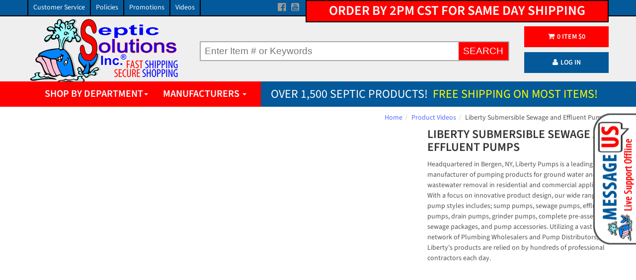

--- FILE ---
content_type: text/html; charset=utf-8
request_url: https://www.septicsolutions.com/septic-parts-videos/hC6wbW5jxqA/liberty-submersible-sewage-and-effluent-pumps
body_size: 24386
content:
<!DOCTYPE html ><html xmlns="http://www.w3.org/1999/xhtml" class="no-js" lang="en"><head><title>
	Liberty Submersible Sewage and Effluent Pumps
</title><meta name="description" content="      Headquartered in Bergen, NY, Liberty Pumps is a leading U.S. manufacturer of pumping products for ground water and wastewater removal in residential and ..." /><meta name="viewport" content="width=device-width, initial-scale=1" xmlns=""></meta><meta name="msvalidate.01" content="849B3EFE60C9C8B34C70DCE412832423" xmlns=""></meta><meta name="apple-mobile-web-app-title" content="Septic Solutions" xmlns=""></meta><meta name="application-name" content="Septic Solutions" xmlns=""></meta><meta name="msapplication-TileColor" content="#da532c" xmlns=""></meta><meta name="msapplication-TileImage" content="/mstile-144x144.png" xmlns=""></meta><meta name="theme-color" content="#ffffff" xmlns=""></meta><meta name="facebook-domain-verification" content="ee3wtb9vwpajco43x98nj2kz6hosz2" xmlns=""></meta><link rel="shortcut icon" href="/favicon.ico" xmlns=""></link><link rel="preload" href="/frontend/theme/fonts/source-sans3/SourceSans3-Regular.ttf" as="font" type="font/ttf" crossorigin="crossorigin" xmlns=""></link><link rel="preload" href="/frontend/theme/fonts/source-sans3/SourceSans3-SemiBold.ttf" as="font" type="font/ttf" crossorigin="crossorigin" xmlns=""></link><link href="/frontend/css/all.min.css" rel="stylesheet" xmlns=""></link><link href="/frontend/theme/css/bootstrapaddons.css" rel="stylesheet" xmlns=""></link><link rel="apple-touch-icon" sizes="57x57" href="/favicons/apple-touch-icon-57x57.png" xmlns=""></link><link rel="apple-touch-icon" sizes="60x60" href="/favicons/apple-touch-icon-60x60.png" xmlns=""></link><link rel="apple-touch-icon" sizes="72x72" href="/favicons/apple-touch-icon-72x72.png" xmlns=""></link><link rel="apple-touch-icon" sizes="76x76" href="/favicons/apple-touch-icon-76x76.png" xmlns=""></link><link rel="apple-touch-icon" sizes="114x114" href="/favicons/apple-touch-icon-114x114.png" xmlns=""></link><link rel="apple-touch-icon" sizes="120x120" href="/favicons/apple-touch-icon-120x120.png" xmlns=""></link><link rel="apple-touch-icon" sizes="144x144" href="/favicons/apple-touch-icon-144x144.png" xmlns=""></link><link rel="apple-touch-icon" sizes="152x152" href="/favicons/apple-touch-icon-152x152.png" xmlns=""></link><link rel="apple-touch-icon" sizes="180x180" href="/favicons/apple-touch-icon-180x180.png" xmlns=""></link><link rel="icon" type="image/png" href="/favicons/favicon-32x32.png" sizes="32x32" xmlns=""></link><link rel="icon" type="image/png" href="/favicons/favicon-194x194.png" sizes="194x194" xmlns=""></link><link rel="icon" type="image/png" href="/favicons/favicon-96x96.png" sizes="96x96" xmlns=""></link><link rel="icon" type="image/png" href="/favicons/android-chrome-192x192.png" sizes="192x192" xmlns=""></link><link rel="icon" type="image/png" href="/favicons/favicon-16x16.png" sizes="16x16" xmlns=""></link><link rel="manifest" href="/favicons/manifest.json" xmlns=""></link><link rel="mask-icon" href="/favicons/safari-pinned-tab.svg" color="#5bbad5" xmlns=""></link><script async="async" src="https://www.googletagmanager.com/gtag/js?id=G-FZEG6J8GEC" xmlns=""></script><script xmlns="">
	/*<![CDATA[*/
	window.dataLayer = window.dataLayer || []; function gtag() { dataLayer.push(arguments); } gtag('js', new Date()); gtag('config', 'G-FZEG6J8GEC');
	/*]]>*/
</script><script xmlns="">
            /*<![CDATA[*/
            window.dataLayer = window.dataLayer || []; function gtag() { dataLayer.push(arguments); } gtag('js', new Date()); gtag('config', 'G-FZEG6J8GEC');
            /*]]>*/
        </script><script src="//cdnjs.cloudflare.com/ajax/libs/modernizr/2.8.3/modernizr.min.js" xmlns=""></script><script type="application/ld+json" xmlns="">
    {
    "@context": "http://www.schema.org",
    "@type": "Organization",
    "name": "Septic Solutions Inc.",
    "url": "https://www.septicsolutions.com",
    "logo": "https://www.septicsolutions.com/media(MediaArchive:9d90b187-1283-4bd2-b941-401a87805675)",
    "description": "Shop over 850 septic system parts online. Lowest prices guaranteed on everything from septic pumps, risers, covers &amp; more. Free Same Day Shipping Available!",
    "address": {
        "@type": "PostalAddress",
        "streetAddress": "314 W Center Street",
        "addressLocality": "Dieterich",
        "addressRegion": "IL",
        "postalCode": "62424",
        "addressCountry": "US"
    },
    "contactPoint": {
        "@type": "ContactPoint",
        "telephone": "+1-+1-877-925-5132",
        "contactType": "Customer Service"
     }
    }

</script><script xmlns="">
    !function (f, b, e, v, n, t, s) {
        if (f.fbq) return; n = f.fbq = function () {
            n.callMethod ?
                n.callMethod.apply(n, arguments) : n.queue.push(arguments)
        };
        if (!f._fbq) f._fbq = n; n.push = n; n.loaded = !0; n.version = '2.0';
        n.queue = []; t = b.createElement(e); t.async = !0;
        t.src = v; s = b.getElementsByTagName(e)[0];
        s.parentNode.insertBefore(t, s)
    }(window, document, 'script',
        'https://connect.facebook.net/en_US/fbevents.js');
    fbq('init', '188909695863430');
    fbq('track', 'PageView');
</script><!--Bing Meta Validation-->
<!-- Google tag (gtag.js) -->
<!-- Favicons -->
<!--Schema info-->
<!-- Facebook Pixel Code -->
<noscript xmlns=""><img height="1" width="1" style="display:none" src="https://www.facebook.com/tr?id=188909695863430&amp;ev=PageView&amp;noscript=1" /></noscript><!-- End Facebook Pixel Code -->

<!-- Bing Code -->
<script>(function (w, d, t, r, u) { var f, n, i; w[u] = w[u] || [], f = function () { var o = { ti: "26045397" }; o.q = w[u], w[u] = new UET(o), w[u].push("pageLoad") }, n = d.createElement(t), n.src = r, n.async = 1, n.onload = n.onreadystatechange = function () { var s = this.readyState; s && s !== "loaded" && s !== "complete" || (f(), n.onload = n.onreadystatechange = null) }, i = d.getElementsByTagName(t)[0], i.parentNode.insertBefore(n, i) })(window, document, "script", "//bat.bing.com/bat.js", "uetq");</script>

<!-- Google Tag Manager -->
<script>(function(w,d,s,l,i){w[l]=w[l]||[];w[l].push({'gtm.start':
new Date().getTime(),event:'gtm.js'});var f=d.getElementsByTagName(s)[0],
j=d.createElement(s),dl=l!='dataLayer'?'&l='+l:'';j.async=true;j.src=
'https://www.googletagmanager.com/gtm.js?id='+i+dl;f.parentNode.insertBefore(j,f);
})(window,document,'script','dataLayer','GTM-K83P4QT');</script>
<!-- End Google Tag Manager -->

</head><body>

<!-- Google Tag Manager (noscript) -->
<noscript>
    <iframe src="https://www.googletagmanager.com/ns.html?id=GTM-K83P4QT"
            height="0" width="0" style="display:none;visibility:hidden"></iframe>
</noscript>
<!-- End Google Tag Manager (noscript) -->

<a class="scroll-top"><i class="fa fa-angle-up"></i></a><a href="http://www.demandforce.com/b/septicsolutions" target="_blank"><img class="demandforce-sidebar" src="/media/2143c94e-af2f-4c0a-bf34-39815d9e38db/xYTAcg/DemandForce_SideTab.png?q=50" alt="Septic Solutions Customer Reviews" /></a><div class="layout-theme animated-css" data-header="sticky" data-header-top="200"><div class="navbar-header top-header" xmlns=""><div class="container"><div class="row"><div class="info-top col-md-4 hidden-xs"><ul class="company-links"><li><a href="/customer-service">Customer Service</a></li><li><a href="/company-policies">Policies</a></li><li><a href="/promotions">Promotions</a></li><li><a href="/septic-parts-videos">Videos</a></li></ul></div><div class="info-top col-md-8 hidden-xs"><div class="right"><div class="ordertime pull-right"><p>Order by 2pm CST for same day shipping</p></div></div><div class="info-top middle text-right"><div class="social-box"><ul class="social-links"><li><a target="_blank" href="https://www.facebook.com/septicsolutions"><i class="fa fa-facebook-official"></i></a></li><li class="li-last"><a target="_blank" href="https://www.youtube.com/user/SepticSolutions"><i class="fa fa-youtube-square"></i></a></li></ul></div></div></div></div></div></div><div class="header bg" xmlns=""><div class="container"><div class="row"><div class="bg"><div class=""><div class="col-md-3  col-xs-6 "><a href="/" class="logo"><img src="/media/9d90b187-1283-4bd2-b941-401a87805675/UXUp7g/SS_Logo.png?w=305" width="305" alt="Septic Solutions - Buy Septic System Parts and Supplies Online!" /></a></div><div class="col-md-7  col-xs-12 hours-search text-center" style="margin-top: 50px;"><form class="search" onsubmit="location.href=&#39;/search?q=&#39;+searchInput.value; return false;"><div class="typeahead__container"><div class="typeahead__field"><span class="typeahead__query"><input id="searchInput" placeholder="Enter Item # or Keywords" autocomplete="off"></input></span><span class="typeahead__button"><button type="submit"><span class="hidden-xs">SEARCH</span><i class="fa fa-search visible-xs"></i></button></span></div></div></form></div><div class="col-md-2 col-xs-12 btns"><div id="cart_mini_top"><a href="https://cart.septicsolutions.com/cart?cart=view" class="btn btn-primary"><i class="fa fa-shopping-cart"></i><span class="cart_mini_left"><span id="fc_quantity">0</span> ITEM </span><span class="cart_mini_right">$<span id="fc_total_price">0</span></span></a></div><a href="/login?ReturnUrl=/my-profile" class="btn btn-primary login"><i class="fa fa-user"></i>LOG IN</a></div></div></div></div></div><div class="top-nav "><div class="bluebar"></div><div class="container"><div class="row"><div class="col-md-12  col-xs-12"><div class="navbar yamm"><div class="navbar-header hidden-md  hidden-lg "><button type="button" data-toggle="collapse" data-target="#navbar-collapse-1" class="navbar-toggle"><span class="icon-bar"></span><span class="icon-bar"></span><span class="icon-bar"></span></button><a href="#" class="navbar-brand">Menu</a></div><div id="navbar-collapse-1" class="navbar-collapse collapse"><ul class="nav navbar-nav hidden-xs hidden-sm"><li class="dropdown"><a href="#">Shop by Department<b class="caret"></b></a><ul class="dropdown-menu flyout-menu" role="menu"><li data-submenu-id="septicairpumps"><a href="/septic-parts/septic-air-pumps">Septic Air Pumps</a><div id="septicairpumps" class="popover"><div class="popover-content"><div class="col-md-3"><a href="/septic-parts/septic-air-pumps/hiblow-air-pumps"><img src="/media/5492ba7f-5ac8-4de1-9c9d-02521d625b45/xF6Z4Q/ChildCategoryThumbnails/SepticAirPumps/HiblowLinear.jpg?w=200&amp;h=125&amp;q=30&amp;action=crop" alt="Hiblow Air Pumps" /><span class="categoryname">Hiblow Air Pumps</span></a></div><div class="col-md-3"><a href="/septic-parts/septic-air-pumps/hiblow-with-alarm"><img src="/media/7117293f-777f-42ae-aca7-5bc562925d6f/k01BMw/ChildCategoryThumbnails/SepticAirPumps/HiblowLinearwithAlarm.jpg?w=200&amp;h=125&amp;q=30&amp;action=crop" alt="Hiblow with Alarm" /><span class="categoryname">Hiblow with Alarm</span></a></div><div class="col-md-3"><a href="/septic-parts/septic-air-pumps/hiblow-dual-port"><img src="/media/fc4eeeb8-ed4b-4897-b75f-3a50ee708b0d/LMbqMA/ChildCategoryThumbnails/SepticAirPumps/HiblowDualPort.jpg?w=200&amp;h=125&amp;q=30&amp;action=crop" alt="Hiblow Dual Port" /><span class="categoryname">Hiblow Dual Port</span></a></div><div class="col-md-3"><a href="/septic-parts/septic-air-pumps/refurbished-air-pumps"><img src="/media/1c0888e4-6bfe-4c32-8c8d-da1477a295d0/JzUt_w/ChildCategoryThumbnails/SepticAirPumps/RefurbishedAirPumps.jpg?w=200&amp;h=125&amp;q=30&amp;action=crop" alt="Refurbished Air Pumps" /><span class="categoryname">Refurbished Air Pumps</span></a></div><div class="clearfix"></div><div class="col-md-3"><a href="/septic-parts/septic-air-pumps/gast-rotary-vane"><img src="/media/b60fa66e-e5e9-441b-8491-b86b190dd9ed/RBo3_w/ChildCategoryThumbnails/SepticAirPumps/GastRotaryVane.jpg?w=200&amp;h=125&amp;q=30&amp;action=crop" alt="Gast Rotary Vane" /><span class="categoryname">Gast Rotary Vane</span></a></div><div class="col-md-3"><a href="/septic-parts/septic-air-pumps/cyclone-air-pumps"><img src="/media/21fa8199-3b1a-4cf7-a490-565ecd755924/EKHklA/ChildCategoryThumbnails/SepticAirPumps/CycloneLinear.jpg?w=200&amp;h=125&amp;q=30&amp;action=crop" alt="Cyclone Air Pumps" /><span class="categoryname">Cyclone Air Pumps</span></a></div><div class="col-md-3"><a href="/septic-parts/septic-air-pumps/thomas-air-pumps"><img src="/media/d457e424-a3e6-4f30-b853-7b766f302864/KSDA8A/ChildCategoryThumbnails/SepticAirPumps/ThomasLinear.jpg?w=200&amp;h=125&amp;q=30&amp;action=crop" alt="Thomas Air Pumps" /><span class="categoryname">Thomas Air Pumps</span></a></div><div class="col-md-3"><a href="/septic-parts/septic-air-pumps/medo-piston-air-pumps"><img src="/media/2431887c-713e-4cbc-ab88-17f792adc698/5vcp_w/ChildCategoryThumbnails/SepticAirPumps/MedoPiston.jpg?w=200&amp;h=125&amp;q=30&amp;action=crop" alt="Medo Piston Air Pumps" /><span class="categoryname">Medo Piston Air Pumps</span></a></div><div class="clearfix"></div><div class="col-md-3"><a href="/septic-parts/septic-air-pumps/secoh-air-pumps"><img src="/media/3bc5e13f-dd02-473b-a0c4-a15828154488/ZZMlXg/ChildCategoryThumbnails/SepticAirPumps/SecohLinear.jpg?w=200&amp;h=125&amp;q=30&amp;action=crop" alt="Secoh Air Pumps" /><span class="categoryname">Secoh Air Pumps</span></a></div><div class="col-md-3"><a href="/septic-parts/septic-air-pumps/alita-air-pumps"><img src="/media/0b73a125-528c-42f7-a787-2e7096bde7dc/wuEO_w/ChildCategoryThumbnails/SepticAirPumps/AlitaLinear.jpg?w=200&amp;h=125&amp;q=30&amp;action=crop" alt="Alita Air Pumps" /><span class="categoryname">Alita Air Pumps</span></a></div><div class="col-md-3"><a href="/septic-parts/septic-air-pumps/regenerative-blowers"><img src="/media/abce3388-27b7-4718-8cc3-5a0aeb91eb18/B8nV8A/ChildCategoryThumbnails/SepticAirPumps/RegenerativeBlowers.jpg?w=200&amp;h=125&amp;q=30&amp;action=crop" alt="Regenerative Blowers" /><span class="categoryname">Regenerative Blowers</span></a></div></div></div></li><li data-submenu-id="septicaerators"><a href="/septic-parts/septic-aerators">Septic Aerators</a><div id="septicaerators" class="popover"><div class="popover-content"><div class="col-md-3"><a href="/septic-parts/septic-aerators/jet-replacement"><img src="/media/7f9ce53d-28bc-402d-a4a0-e1a309c7fb24/NpDl3A/ChildCategoryThumbnails/SepticAerators/JetReplacementAerator.jpg?w=200&amp;h=125&amp;q=30&amp;action=crop" alt="Jet Replacement" /><span class="categoryname">Jet Replacement</span></a></div><div class="col-md-3"><a href="/septic-parts/septic-aerators/norweco-replacement"><img src="/media/7a82d10f-031e-4503-b62b-720a1c63619f/Hsj60w/ChildCategoryThumbnails/SepticAerators/NorwecoReplacementAerator.jpg?w=200&amp;h=125&amp;q=30&amp;action=crop" alt="Norweco Replacement" /><span class="categoryname">Norweco Replacement</span></a></div><div class="col-md-3"><a href="/septic-parts/septic-aerators/replacement-motors"><img src="/media/00106bd1-bb82-4e78-b1db-4897cbe8c47f/PGJy_w/ChildCategoryThumbnails/SepticAerators/ReplacementMotors.jpg?w=200&amp;h=125&amp;q=30&amp;action=crop" alt="Replacement Motors" /><span class="categoryname">Replacement Motors</span></a></div><div class="col-md-3"><a href="/septic-parts/septic-aerators/replacement-parts"><img src="/media/ff197f30-d250-4b60-bdda-4a7e25c4c18c/HAZ1_w/ChildCategoryThumbnails/SepticAerators/ReplacementParts.jpg?w=200&amp;h=125&amp;q=30&amp;action=crop" alt="Replacement Parts" /><span class="categoryname">Replacement Parts</span></a></div><div class="clearfix"></div><div class="col-md-3"><a href="/septic-parts/septic-aerators/alternative-packages"><img src="/media/2e8c0186-539f-41de-afed-25b2a1d60057/TFt00g/ChildCategoryThumbnails/SepticAerators/SaverPackage.jpg?w=200&amp;h=125&amp;q=30&amp;action=crop" alt="Alternative Packages" /><span class="categoryname">Alternative Packages</span></a></div></div></div></li><li data-submenu-id="aerobicsystemparts"><a href="/septic-parts/aerobic-system-parts">Aerobic System Parts</a><div id="aerobicsystemparts" class="popover"><div class="popover-content"><div class="col-md-3"><a href="/septic-parts/aerobic-system-parts/hydro-action"><img src="/media/72fd999b-3e5f-4716-b7bb-9052fb485d1b/HN78ZQ/ChildCategoryThumbnails/AerobicSystemParts/Hydro-Action.jpg?w=200&amp;h=125&amp;q=30&amp;action=crop" alt="Hydro Action" /><span class="categoryname">Hydro Action</span></a></div><div class="col-md-3"><a href="/septic-parts/aerobic-system-parts/hoot-troy-air"><img src="/media/b2b63e60-121f-4c35-bb3f-ea829153d583/kE_5Bg/ChildCategoryThumbnails/AerobicSystemParts/HootTroyAir.jpg?w=200&amp;h=125&amp;q=30&amp;action=crop" alt="Hoot Troy Air" /><span class="categoryname">Hoot Troy Air</span></a></div><div class="col-md-3"><a href="/septic-parts/aerobic-system-parts/clearstream"><img src="/media/91103bed-128f-4a38-97f3-0ec4edb7aa82/qS4JUg/ChildCategoryThumbnails/AerobicSystemParts/Clearstream.jpg?w=200&amp;h=125&amp;q=30&amp;action=crop" alt="Clearstream" /><span class="categoryname">Clearstream</span></a></div><div class="col-md-3"><a href="/septic-parts/aerobic-system-parts/delta-whitewater"><img src="/media/a8e1dbd2-8351-4559-bbc4-4f28c6a4a803/0lEghg/ChildCategoryThumbnails/AerobicSystemParts/DeltaWhitewater.jpg?w=200&amp;h=125&amp;q=30&amp;action=crop" alt="Delta Whitewater" /><span class="categoryname">Delta Whitewater</span></a></div><div class="clearfix"></div><div class="col-md-3"><a href="/septic-parts/aerobic-system-parts/nayadic"><img src="/media/70764558-c0b7-4d32-8fbf-8162f8e49d7e/kNQpbg/ChildCategoryThumbnails/AerobicSystemParts/Nayadic.jpg?w=200&amp;h=125&amp;q=30&amp;action=crop" alt="Nayadic" /><span class="categoryname">Nayadic</span></a></div><div class="col-md-3"><a href="/septic-parts/aerobic-system-parts/aqua-safe"><img src="/media/fa106e1d-9317-4257-af73-b1f07fd275e2/6y7tNg/ChildCategoryThumbnails/AerobicSystemParts/Aqua-Safe.jpg?w=200&amp;h=125&amp;q=30&amp;action=crop" alt="Aqua Safe" /><span class="categoryname">Aqua Safe</span></a></div><div class="col-md-3"><a href="/septic-parts/aerobic-system-parts/aqua-aire"><img src="/media/c6677ef8-e6fc-441d-99e2-c5fdeeed8c4e/I0s7Pg/ChildCategoryThumbnails/AerobicSystemParts/Aqua-Aire.jpg?w=200&amp;h=125&amp;q=30&amp;action=crop" alt="Aqua Aire" /><span class="categoryname">Aqua Aire</span></a></div><div class="col-md-3"><a href="/septic-parts/aerobic-system-parts/modad"><img src="/media/505d7ffd-ed96-430d-8fd6-c12187ee050d/Vg5WtA/ChildCategoryThumbnails/AerobicSystemParts/Mo-Dad.jpg?w=200&amp;h=125&amp;q=30&amp;action=crop" alt="MoDad" /><span class="categoryname">MoDad</span></a></div><div class="clearfix"></div><div class="col-md-3"><a href="/septic-parts/aerobic-system-parts/cajun-aire"><img src="/media/fca33665-7bb5-4317-a0ed-ffd6a43e013c/eAaHzQ/ChildCategoryThumbnails/AerobicSystemParts/CajunAire.jpg?w=200&amp;h=125&amp;q=30&amp;action=crop" alt="Cajun Aire" /><span class="categoryname">Cajun Aire</span></a></div><div class="col-md-3"><a href="/septic-parts/aerobic-system-parts/enviro-flo"><img src="/media/5664cd3f-227b-445e-9482-87cc3e5de185/1CsrdA/ChildCategoryThumbnails/AerobicSystemParts/Enviro-Flo.jpg?w=200&amp;h=125&amp;q=30&amp;action=crop" alt="Enviro Flo" /><span class="categoryname">Enviro Flo</span></a></div><div class="col-md-3"><a href="/septic-parts/aerobic-system-parts/solar-air"><img src="/media/a83fd970-024b-477e-93d3-cf5123f6c376/SYoFIg/ChildCategoryThumbnails/AerobicSystemParts/SolarAir.jpg?w=200&amp;h=125&amp;q=30&amp;action=crop" alt="Solar Air" /><span class="categoryname">Solar Air</span></a></div><div class="col-md-3"><a href="/septic-parts/aerobic-system-parts/mightymac"><img src="/media/22a68f92-fa46-40a2-bf99-9e5ba0b52403/7wLi_w/ChildCategoryThumbnails/AerobicSystemParts/MightyMac.jpg?w=200&amp;h=125&amp;q=30&amp;action=crop" alt="MightyMac" /><span class="categoryname">MightyMac</span></a></div><div class="clearfix"></div></div></div></li><li data-submenu-id="septicairpumpparts"><a href="/septic-parts/septic-air-pump-parts">Septic Air Pump Parts</a><div id="septicairpumpparts" class="popover"><div class="popover-content"><div class="col-md-3"><a href="/septic-parts/septic-air-pump-parts/hiblow-rebuild-kits"><img src="/media/78faa2e8-1598-45f9-8c3b-5b9c1265e91e/I2u6Dw/ChildCategoryThumbnails/SepticAirPumpParts/HiblowRepairParts.jpg?w=200&amp;h=125&amp;q=30&amp;action=crop" alt="Hiblow Rebuild Kits" /><span class="categoryname">Hiblow Rebuild Kits</span></a></div><div class="col-md-3"><a href="/septic-parts/septic-air-pump-parts/gast-rotary-vane-kits"><img src="/media/ce5d887d-03c3-4181-b8ec-a621b98c0797/FSxmLQ/ChildCategoryThumbnails/SepticAirPumpParts/GastRotaryVaneParts.jpg?w=200&amp;h=125&amp;q=30&amp;action=crop" alt="Gast Rotary Vane Kits" /><span class="categoryname">Gast Rotary Vane Kits</span></a></div><div class="col-md-3"><a href="/septic-parts/septic-air-pump-parts/gast-linear-rebuild-kits"><img src="/media/44d90450-ba30-4af6-b37c-ffbf73651425/-lAtOQ/ChildCategoryThumbnails/SepticAirPumpParts/GastLinearParts.jpg?w=200&amp;h=125&amp;q=30&amp;action=crop" alt="Gast Linear Rebuild Kits" /><span class="categoryname">Gast Linear Rebuild Kits</span></a></div><div class="col-md-3"><a href="/septic-parts/septic-air-pump-parts/cyclone-rebuild-kits"><img src="/media/57176ce2-1d12-4030-a58e-1180757e4967/NlGZwg/ChildCategoryThumbnails/SepticAirPumpParts/CycloneRepairParts.jpg?w=200&amp;h=125&amp;q=30&amp;action=crop" alt="Cyclone Rebuild Kits" /><span class="categoryname">Cyclone Rebuild Kits</span></a></div><div class="clearfix"></div><div class="col-md-3"><a href="/septic-parts/septic-air-pump-parts/thomas-rebuild-kits"><img src="/media/86207c98-a824-400d-87a4-50ca1f352456/RquIYw/ChildCategoryThumbnails/SepticAirPumpParts/ThomasLinearRepairParts.jpg?w=200&amp;h=125&amp;q=30&amp;action=crop" alt="Thomas Rebuild Kits" /><span class="categoryname">Thomas Rebuild Kits</span></a></div><div class="col-md-3"><a href="/septic-parts/septic-air-pump-parts/secoh-rebuild-kits"><img src="/media/57d6b694-aec9-41aa-bf86-b5670c6226ba/xHxCzw/ChildCategoryThumbnails/SepticAirPumpParts/SecohRepairParts.jpg?w=200&amp;h=125&amp;q=30&amp;action=crop" alt="Secoh Rebuild Kits" /><span class="categoryname">Secoh Rebuild Kits</span></a></div><div class="col-md-3"><a href="/septic-parts/septic-air-pump-parts/medo-rebuild-kits"><img src="/media/b2c8a8a3-ad74-4efb-a52a-fd1020471cdc/fkeV9w/ChildCategoryThumbnails/SepticAirPumpParts/MedoRepairParts.jpg?w=200&amp;h=125&amp;q=30&amp;action=crop" alt="Medo Rebuild Kits" /><span class="categoryname">Medo Rebuild Kits</span></a></div><div class="col-md-3"><a href="/septic-parts/septic-air-pump-parts/alita-rebuild-kits"><img src="/media/b3c8e193-86c1-4fc6-a607-0b531b01db14/4G1gKg/ChildCategoryThumbnails/SepticAirPumpParts/AlitaRepairParts.jpg?w=200&amp;h=125&amp;q=30&amp;action=crop" alt="Alita Rebuild Kits" /><span class="categoryname">Alita Rebuild Kits</span></a></div><div class="clearfix"></div></div></div></li><li data-submenu-id="septictankaerator"><a href="/septic-parts/septic-tank-aerator">Septic Tank Aerator</a><div id="septictankaerator" class="popover"><div class="popover-content"><div class="col-md-3"><a href="/septic-parts/septic-tank-aerator/sepaerator-packages"><img src="/media/6576a7b1-960d-4889-957c-e2f7785e4db0/zajp8A/ChildCategoryThumbnails/SepticTankAerator/SepAerator.jpg?w=200&amp;h=125&amp;q=30&amp;action=crop" alt="SepAerator® Packages" /><span class="categoryname">SepAerator® Packages</span></a></div><div class="col-md-3"><a href="/septic-parts/septic-tank-aerator/sepaerator-accessories"><img src="/media/e6396edb-5d9a-45de-8a2d-7e89f88e69cc/YBgCAQ/ChildCategoryThumbnails/SepticTankAerator/SepAeratorAccessories.jpg?w=200&amp;h=125&amp;q=30&amp;action=crop" alt="SepAerator® Accessories" /><span class="categoryname">SepAerator® Accessories</span></a></div></div></div></li><li data-submenu-id="septictankrisers"><a href="/septic-parts/septic-tank-risers">Septic Tank Risers</a><div id="septictankrisers" class="popover"><div class="popover-content"><div class="col-md-3"><a href="/septic-parts/septic-tank-risers/complete-riser-packages"><img src="/media/b34151dc-11ee-4713-9bc0-b8361b0cfbd6/6zEcDA/ChildCategoryThumbnails/SepticTankRisers/CompleteRiserPackages.jpg?w=200&amp;h=125&amp;q=30&amp;action=crop" alt="Complete Riser Packages" /><span class="categoryname">Complete Riser Packages</span></a></div><div class="col-md-3"><a href="/septic-parts/septic-tank-risers/build-a-20-riser-kit"><img src="/media/7407203d-4885-4b2e-967e-1a1839dd3e83/CpK8bQ/ChildCategoryThumbnails/SepticTankRisers/BuildYourOwn20.jpg?w=200&amp;h=125&amp;q=30&amp;action=crop" alt="Build A 20'' Riser Kit" /><span class="categoryname">Build A 20'' Riser Kit</span></a></div><div class="col-md-3"><a href="/septic-parts/septic-tank-risers/build-a-24-riser-kit"><img src="/media/415dbe13-c9da-4ab9-a9fb-aa57b3169ae0/nOnMYg/ChildCategoryThumbnails/SepticTankRisers/BuildYourOwn24.jpg?w=200&amp;h=125&amp;q=30&amp;action=crop" alt="Build A 24'' Riser Kit" /><span class="categoryname">Build A 24'' Riser Kit</span></a></div><div class="col-md-3"><a href="/septic-parts/septic-tank-risers/build-a-12-riser-kit"><img src="/media/d6b86dc5-95fc-4135-a96a-3d5ed7b25927/SRWx9A/ChildCategoryThumbnails/SepticTankRisers/BuildYourOwn12.jpg?w=200&amp;h=125&amp;q=30&amp;action=crop" alt="Build A 12'' Riser Kit" /><span class="categoryname">Build A 12'' Riser Kit</span></a></div><div class="clearfix"></div><div class="col-md-3"><a href="/septic-parts/septic-tank-risers/septic-tank-risers-and-lids"><img src="/media/61d39733-2ea0-4e8a-b47a-d505d06a12aa/ugAM5A/ChildCategoryThumbnails/SepticTankRisers/PolylokSepticTankRisers.jpg?w=200&amp;h=125&amp;q=30&amp;action=crop" alt="Septic Tank Risers and Lids" /><span class="categoryname">Septic Tank Risers and Lids</span></a></div><div class="col-md-3"><a href="/septic-parts/septic-tank-risers/corrugated-pipe-products"><img src="/media/822a4aa7-61f6-4723-bdee-ac6b1ebb86ba/9Iyr8A/ChildCategoryThumbnails/SepticTankRisers/CorrugatedPipe.jpg?w=200&amp;h=125&amp;q=30&amp;action=crop" alt="Corrugated Pipe Products" /><span class="categoryname">Corrugated Pipe Products</span></a></div></div></div></li><li data-submenu-id="submersiblepumps"><a href="/septic-parts/submersible-pumps">Submersible Pumps</a><div id="submersiblepumps" class="popover"><div class="popover-content"><div class="col-md-3"><a href="/septic-parts/submersible-pumps/high-head-effluent-pumps"><img src="/media/17c5ac04-259e-499f-9840-7f8df09c6725/0devRQ/ChildCategoryThumbnails/SubmersiblePumps/HighHeadEffluentPumps.jpg?w=200&amp;h=125&amp;q=30&amp;action=crop" alt="High Head Effluent Pumps" /><span class="categoryname">High Head Effluent Pumps</span></a></div><div class="col-md-3"><a href="/septic-parts/submersible-pumps/sewage-ejector-pumps"><img src="/media/abe175a5-7b4e-43f4-b4a9-d5a8e10573e4/wcAZrg/ChildCategoryThumbnails/SubmersiblePumps/SewageEjectorPumps.jpg?w=200&amp;h=125&amp;q=30&amp;action=crop" alt="Sewage Ejector Pumps" /><span class="categoryname">Sewage Ejector Pumps</span></a></div><div class="col-md-3"><a href="/septic-parts/submersible-pumps/sewage-grinder-pumps"><img src="/media/cb624f74-eb39-495b-b961-e78b9a2c13db/LBkm2w/ChildCategoryThumbnails/SubmersiblePumps/SewageGrinderPumps.jpg?w=200&amp;h=125&amp;q=30&amp;action=crop" alt="Sewage Grinder Pumps" /><span class="categoryname">Sewage Grinder Pumps</span></a></div><div class="col-md-3"><a href="/septic-parts/submersible-pumps/effluent-pumps"><img src="/media/6602cf30-555a-4c04-9845-0543c1bac772/y28LWQ/ChildCategoryThumbnails/SubmersiblePumps/SumpEffluentPumps.jpg?w=200&amp;h=125&amp;q=30&amp;action=crop" alt="Effluent Pumps" /><span class="categoryname">Effluent Pumps</span></a></div><div class="clearfix"></div><div class="col-md-3"><a href="/septic-parts/submersible-pumps/sump-pumps"><img src="/media/2d1154fb-ea54-45fa-afe5-f2756e51aa50/piJnjw/ChildCategoryThumbnails/SubmersiblePumps/SumpPumps.jpg?w=200&amp;h=125&amp;q=30&amp;action=crop" alt="Sump Pumps" /><span class="categoryname">Sump Pumps</span></a></div><div class="col-md-3"><a href="/septic-parts/submersible-pumps/utility-pumps"><img src="/media/8df880c9-7329-4357-8d88-0b230f12054e/AHuVcA/ChildCategoryThumbnails/SubmersiblePumps/UtilityPumps.jpg?w=200&amp;h=125&amp;q=30&amp;action=crop" alt="Utility Pumps" /><span class="categoryname">Utility Pumps</span></a></div><div class="col-md-3"><a href="/septic-parts/submersible-pumps/sprinkler-heads"><img src="/media/494fa015-9a7b-4523-bb1e-67ebccf9c274/0TmR_w/ChildCategoryThumbnails/AerobicSystemParts/SprinklerHeads.jpg?w=200&amp;h=125&amp;q=30&amp;action=crop" alt="Sprinkler Heads" /><span class="categoryname">Sprinkler Heads</span></a></div></div></div></li><li data-submenu-id="completepumpsystems"><a href="/septic-parts/complete-pump-systems">Complete Pump Systems</a><div id="completepumpsystems" class="popover"><div class="popover-content"><div class="col-md-3"><a href="/septic-parts/complete-pump-systems/simplex-pump-stations"><img src="/media/11fc916f-95e5-41ed-b60c-8762674964f1/mw1gqw/ChildCategoryThumbnails/SubmersiblePumps/SimplexPumpStations.jpg?w=200&amp;h=125&amp;q=30&amp;action=crop" alt="Simplex Pump Stations" /><span class="categoryname">Simplex Pump Stations</span></a></div><div class="col-md-3"><a href="/septic-parts/complete-pump-systems/duplex-pump-stations"><img src="/media/2bc4e99c-f9c4-4a25-9bb0-f333bfecf8e1/FuZX8A/ChildCategoryThumbnails/SubmersiblePumps/DuplexPumpStations.jpg?w=200&amp;h=125&amp;q=30&amp;action=crop" alt="Duplex Pump Stations" /><span class="categoryname">Duplex Pump Stations</span></a></div><div class="col-md-3"><a href="/septic-parts/complete-pump-systems/sewage-pit-packages"><img src="/media/dde92a01-59ba-4a14-b253-d585dc042071/YKPtyw/ChildCategoryThumbnails/SubmersiblePumps/CompletePumpStations.jpg?w=200&amp;h=125&amp;q=30&amp;action=crop" alt="Sewage Pit Packages" /><span class="categoryname">Sewage Pit Packages</span></a></div><div class="col-md-3"><a href="/septic-parts/complete-pump-systems/macerating-toilets"><img src="/media/4122fb1b-4381-439f-b2d3-aaf713390d41/7Fy-yQ/ChildCategoryThumbnails/SubmersiblePumps/MaceratingToilets.jpg?w=200&amp;h=125&amp;q=30&amp;action=crop" alt="Macerating Toilets" /><span class="categoryname">Macerating Toilets</span></a></div><div class="clearfix"></div><div class="col-md-3"><a href="/septic-parts/complete-pump-systems/elevator-sump-systems"><img src="/media/db24b22c-00d3-4dea-b101-9e831182643d/oJx6gQ/ChildCategoryThumbnails/SubmersiblePumps/ElevatorSumpSystems.jpg?w=200&amp;h=125&amp;q=30&amp;action=crop" alt="Elevator Sump Systems" /><span class="categoryname">Elevator Sump Systems</span></a></div><div class="col-md-3"><a href="/septic-parts/complete-pump-systems/drain-pump-systems"><img src="/media/6780c033-1885-4cb6-977c-eadd548a4086/Nh2ZYA/ChildCategoryThumbnails/SubmersiblePumps/DrainPumpSystems.jpg?w=200&amp;h=125&amp;q=30&amp;action=crop" alt="Drain Pump Systems" /><span class="categoryname">Drain Pump Systems</span></a></div><div class="col-md-3"><a href="/septic-parts/complete-pump-systems/rubber-grommets"><img src="/media/5fe4a7c0-d6b4-4095-9630-a25a10832435/PB_KQQ/ChildCategoryThumbnails/SubmersiblePumps/RubberGrommets.jpg?w=200&amp;h=125&amp;q=30&amp;action=crop" alt="Rubber Grommets" /><span class="categoryname">Rubber Grommets</span></a></div><div class="col-md-3"><a href="/septic-parts/complete-pump-systems/check-valves"><img src="/media/63cfe68d-fb6b-493a-83b2-1066da0735ab/CFVWZw/ChildCategoryThumbnails/SubmersiblePumps/CheckValves.jpg?w=200&amp;h=125&amp;q=30&amp;action=crop" alt="Check Valves" /><span class="categoryname">Check Valves</span></a></div><div class="clearfix"></div></div></div></li><li data-submenu-id="controlpanels"><a href="/septic-parts/control-panels">Control Panels</a><div id="controlpanels" class="popover"><div class="popover-content"><div class="col-md-3"><a href="/septic-parts/control-panels/aerobic-control-panels"><img src="/media/54b91879-169d-4e7e-95e9-1f1da9a366f0/ZV4vLQ/ChildCategoryThumbnails/ControlPanels/AerobicControlPanels.jpg?w=200&amp;h=125&amp;q=30&amp;action=crop" alt="Aerobic Control Panels" /><span class="categoryname">Aerobic Control Panels</span></a></div><div class="col-md-3"><a href="/septic-parts/control-panels/simplex-control-panels"><img src="/media/8290641b-7b01-401d-a499-c743d6ace1e1/9A-w_w/ChildCategoryThumbnails/ControlPanels/SimplexControlPanels.jpg?w=200&amp;h=125&amp;q=30&amp;action=crop" alt="Simplex Control Panels" /><span class="categoryname">Simplex Control Panels</span></a></div><div class="col-md-3"><a href="/septic-parts/control-panels/duplex-control-panels"><img src="/media/92110eaa-e17f-4150-a5ce-f663ce8028de/M1aG_w/ChildCategoryThumbnails/ControlPanels/DuplexControlPanels.jpg?w=200&amp;h=125&amp;q=30&amp;action=crop" alt="Duplex Control Panels" /><span class="categoryname">Duplex Control Panels</span></a></div><div class="col-md-3"><a href="/septic-parts/control-panels/time-dosing-panels"><img src="/media/171f264e-c6bd-42c1-9ee6-03cdf340d711/NU21_w/ChildCategoryThumbnails/ControlPanels/TimeDosingControlPanels.jpg?w=200&amp;h=125&amp;q=30&amp;action=crop" alt="Time Dosing Panels" /><span class="categoryname">Time Dosing Panels</span></a></div><div class="clearfix"></div><div class="col-md-3"><a href="/septic-parts/control-panels/three-phase-panels"><img src="/media/bc22c9e9-69ce-43de-a405-96712beadd02/QH3qAg/ChildCategoryThumbnails/ControlPanels/ThreePhaseControlPanels.jpg?w=200&amp;h=125&amp;q=30&amp;action=crop" alt="Three Phase Panels" /><span class="categoryname">Three Phase Panels</span></a></div><div class="col-md-3"><a href="/septic-parts/control-panels/elevator-sump-controls"><img src="/media/7a2e2ee4-40b1-4435-b378-38d8bfec7081/IdiPAA/ChildCategoryThumbnails/ControlPanels/ElevatorSumpControls.jpg?w=200&amp;h=125&amp;q=30&amp;action=crop" alt="Elevator Sump Controls" /><span class="categoryname">Elevator Sump Controls</span></a></div><div class="col-md-3"><a href="/septic-parts/control-panels/junction-boxes"><img src="/media/bf209432-8545-44ae-8343-7a8a06fe7bb6/FGqJ_w/ChildCategoryThumbnails/ControlPanels/JunctionBoxes.jpg?w=200&amp;h=125&amp;q=30&amp;action=crop" alt="Junction Boxes" /><span class="categoryname">Junction Boxes</span></a></div><div class="col-md-3"><a href="/septic-parts/control-panels/pump-monitoring-tools"><img src="/media/dfacc5ce-0547-4129-ae3f-b1d55b77bea3/q1d-Hg/ChildCategoryThumbnails/ControlPanels/PumpMonitoring.jpg?w=200&amp;h=125&amp;q=30&amp;action=crop" alt="Pump Monitoring Tools" /><span class="categoryname">Pump Monitoring Tools</span></a></div><div class="clearfix"></div><div class="col-md-3"><a href="/septic-parts/control-panels/control-panel-parts"><img src="/media/5f593d85-3bae-492c-a119-157c3859811c/8hCd_w/ChildCategoryThumbnails/ControlPanels/ControlPanelParts.jpg?w=200&amp;h=125&amp;q=30&amp;action=crop" alt="Control Panel Parts" /><span class="categoryname">Control Panel Parts</span></a></div></div></div></li><li data-submenu-id="septictankalarms"><a href="/septic-parts/septic-tank-alarms">Septic Tank Alarms</a><div id="septictankalarms" class="popover"><div class="popover-content"><div class="col-md-3"><a href="/septic-parts/septic-tank-alarms/outdoor-high-water-alarms"><img src="/media/7b442a9e-f23e-4721-926b-46d57fddee5d/QsD-sA/ChildCategoryThumbnails/SepticTankAlarms/OutdoorHighWaterAlarms.jpg?w=200&amp;h=125&amp;q=30&amp;action=crop" alt="Outdoor High Water Alarms" /><span class="categoryname">Outdoor High Water Alarms</span></a></div><div class="col-md-3"><a href="/septic-parts/septic-tank-alarms/pedestal-high-water-alarms"><img src="/media/e7c72b8f-a88b-4441-ab6d-3a86b7953372/sKec8A/ChildCategoryThumbnails/SepticTankAlarms/PedestalHighWaterAlarms.jpg?w=200&amp;h=125&amp;q=30&amp;action=crop" alt="Pedestal High Water Alarms" /><span class="categoryname">Pedestal High Water Alarms</span></a></div><div class="col-md-3"><a href="/septic-parts/septic-tank-alarms/indoor-high-water-alarms"><img src="/media/8b1b6a9b-7e69-4a53-99d8-1bd6a99f999b/Du6S8A/ChildCategoryThumbnails/SepticTankAlarms/IndoorHighWaterAlarms.jpg?w=200&amp;h=125&amp;q=30&amp;action=crop" alt="Indoor High Water Alarms" /><span class="categoryname">Indoor High Water Alarms</span></a></div><div class="col-md-3"><a href="/septic-parts/septic-tank-alarms/wireless-level-alarms"><img src="/media/21310c27-332a-4cd6-9d67-297aaa68ba70/SwNmag/ChildCategoryThumbnails/SepticTankAlarms/WirelessLevelAlarms.jpg?w=200&amp;h=125&amp;q=30&amp;action=crop" alt="Wireless Level Alarms" /><span class="categoryname">Wireless Level Alarms</span></a></div><div class="clearfix"></div><div class="col-md-3"><a href="/septic-parts/septic-tank-alarms/grease-trap-alarms"><img src="/media/387c472d-315e-43e2-9217-423f3122233b/Ixqypg/ChildCategoryThumbnails/SepticTankAlarms/GreaseTrapAlarms.jpg?w=200&amp;h=125&amp;q=30&amp;action=crop" alt="Grease Trap Alarms" /><span class="categoryname">Grease Trap Alarms</span></a></div></div></div></li><li data-submenu-id="floatswitches"><a href="/septic-parts/float-switches">Float Switches</a><div id="floatswitches" class="popover"><div class="popover-content"><div class="col-md-3"><a href="/septic-parts/float-switches/pump-duty-floats"><img src="/media/71678eb3-ba9b-4b6b-bdc7-42341dfcd0f9/FEeVww/ChildCategoryThumbnails/FloatSwitches/PumpDutySwitches.jpg?w=200&amp;h=125&amp;q=30&amp;action=crop" alt="Pump Duty Floats" /><span class="categoryname">Pump Duty Floats</span></a></div><div class="col-md-3"><a href="/septic-parts/float-switches/control-duty-floats"><img src="/media/70a00fd3-f060-4808-9b55-9b209ad17168/RGvOzg/ChildCategoryThumbnails/FloatSwitches/ControlDutySwitches.jpg?w=200&amp;h=125&amp;q=30&amp;action=crop" alt="Control Duty Floats" /><span class="categoryname">Control Duty Floats</span></a></div><div class="col-md-3"><a href="/septic-parts/float-switches/float-switch-accessories"><img src="/media/48b3e92f-99e1-44fe-b22a-9e58654b0463/Xra03A/ChildCategoryThumbnails/FloatSwitches/FloatSwitchAccessories.jpg?w=200&amp;h=125&amp;q=30&amp;action=crop" alt="Float Switch Accessories" /><span class="categoryname">Float Switch Accessories</span></a></div><div class="col-md-3"><a href="/septic-parts/float-switches/float-switch-inspection-tool"><img src="/media/aabbf016-74a0-449c-a8d3-e4f3717076bf/FfYoxA/ChildCategoryThumbnails/FloatSwitches/SoloCheck.jpg?w=200&amp;h=125&amp;q=30&amp;action=crop" alt="Float Switch Inspection Tool" /><span class="categoryname">Float Switch Inspection Tool</span></a></div><div class="clearfix"></div></div></div></li><li data-submenu-id="pondaeration"><a href="/septic-parts/pond-aeration">Pond Aeration</a><div id="pondaeration" class="popover"><div class="popover-content"><div class="col-md-3"><a href="/septic-parts/pond-aeration/pondplus-po2-systems"><img src="/media/d617b68c-6b79-46de-91a4-a3555d818bf6/WU327g/ChildCategoryThumbnails/PondAir/PondAir.jpg?w=200&amp;h=125&amp;q=30&amp;action=crop" alt="PondPlus+ PO2 Systems" /><span class="categoryname">PondPlus+ PO2 Systems</span></a></div><div class="col-md-3"><a href="/septic-parts/pond-aeration/build-a-custom-pond-kit"><img src="/media/1555d772-c996-43f7-913c-f9cd4ea2a924/x3QI-Q/ChildCategoryThumbnails/PondAir/BuildAKit.jpg?w=200&amp;h=125&amp;q=30&amp;action=crop" alt="Build A Custom Pond Kit" /><span class="categoryname">Build A Custom Pond Kit</span></a></div><div class="col-md-3"><a href="/septic-parts/pond-aeration/pond-aeration-pumps"><img src="/media/37c23f40-c87c-44f3-a9b3-b3015ffe0b4a/AkFW4g/ChildCategoryThumbnails/PondAir/PondAerationPumps.jpg?w=200&amp;h=125&amp;q=30&amp;action=crop" alt="Pond Aeration Pumps" /><span class="categoryname">Pond Aeration Pumps</span></a></div><div class="col-md-3"><a href="/septic-parts/pond-aeration/pondplus-diffusers"><img src="/media/56cbc3d6-5ddc-4ff1-835d-a60734ae1e1e/HYJ2Bg/ChildCategoryThumbnails/PondAir/Diffusers.jpg?w=200&amp;h=125&amp;q=30&amp;action=crop" alt="PondPlus+ Diffusers" /><span class="categoryname">PondPlus+ Diffusers</span></a></div><div class="clearfix"></div><div class="col-md-3"><a href="/septic-parts/pond-aeration/pondplus-sinking-hose"><img src="/media/bad9dfc5-cd51-41d7-91dd-b404cce14edf/ZVahQQ/ChildCategoryThumbnails/PondAir/SelfSinkingHose.jpg?w=200&amp;h=125&amp;q=30&amp;action=crop" alt="PondPlus+ Sinking Hose" /><span class="categoryname">PondPlus+ Sinking Hose</span></a></div><div class="col-md-3"><a href="/septic-parts/pond-aeration/pond-aerator-housings"><img src="/media/a0ea1449-ef9e-4299-a3d2-e0773436ce5f/cx4oTg/ChildCategoryThumbnails/PondAir/PondAeratorHousings.jpg?w=200&amp;h=125&amp;q=30&amp;action=crop" alt="Pond Aerator Housings" /><span class="categoryname">Pond Aerator Housings</span></a></div><div class="col-md-3"><a href="/septic-parts/pond-aeration/pond-fountain-aerators"><img src="/media/c01b1ad6-5fff-4dec-9913-d65531bd9e71/-ktwrw/ChildCategoryThumbnails/PondAir/FountainAerator.jpg?w=200&amp;h=125&amp;q=30&amp;action=crop" alt="Pond Fountain Aerators" /><span class="categoryname">Pond Fountain Aerators</span></a></div><div class="col-md-3"><a href="/septic-parts/pond-aeration/windmill-aerators"><img src="/media/26c27fa4-7830-4a07-a797-b11fa9713c95/YPEIeQ/ChildCategoryThumbnails/PondAir/WindmillAerator.jpg?w=200&amp;h=125&amp;q=30&amp;action=crop" alt="Windmill Aerators" /><span class="categoryname">Windmill Aerators</span></a></div><div class="clearfix"></div><div class="col-md-3"><a href="/septic-parts/pond-aeration/pond-maintenance"><img src="/media/5f77289b-8e6f-4953-926e-bb249ded9875/-x248w/ChildCategoryThumbnails/PondAir/PondMaintenance.jpg?w=200&amp;h=125&amp;q=30&amp;action=crop" alt="Pond Maintenance" /><span class="categoryname">Pond Maintenance</span></a></div><div class="col-md-3"><a href="/septic-parts/pond-aeration/aeration-pump-parts"><img src="/media/2a84df05-8245-474c-be43-68c02394064e/cuGZKg/ChildCategoryThumbnails/PondAir/AerationPumpParts.jpg?w=200&amp;h=125&amp;q=30&amp;action=crop" alt="Aeration Pump Parts" /><span class="categoryname">Aeration Pump Parts</span></a></div></div></div></li><li data-submenu-id="septictankcovers"><a href="/septic-parts/septic-tank-covers">Septic Tank Covers</a><div id="septictankcovers" class="popover"><div class="popover-content"><div class="col-md-3"><a href="/septic-parts/septic-tank-covers/air-pump-housings"><img src="/media/c618ffe0-7260-4a9f-9272-f4065a2ab842/e_Bshw/ChildCategoryThumbnails/SepticTankCovers/AirPumpHousings.jpg?w=200&amp;h=125&amp;q=30&amp;action=crop" alt="Air Pump Housings" /><span class="categoryname">Air Pump Housings</span></a></div><div class="col-md-3"><a href="/septic-parts/septic-tank-covers/decorative-rock-covers"><img src="/media/821f96b5-52a5-46df-a31b-8bb5c56f30a9/0b6I8A/ChildCategoryThumbnails/SepticTankCovers/ArtificialRockCovers.jpg?w=200&amp;h=125&amp;q=30&amp;action=crop" alt="Decorative Rock Covers" /><span class="categoryname">Decorative Rock Covers</span></a></div><div class="col-md-3"><a href="/septic-parts/septic-tank-covers/pagoda-vent-covers"><img src="/media/8c8b6be4-a5d5-4a30-b75c-9f0a3efd59c6/85icjQ/ChildCategoryThumbnails/SepticTankCovers/PagodaVentCovers.jpg?w=200&amp;h=125&amp;q=30&amp;action=crop" alt="Pagoda Vent Covers" /><span class="categoryname">Pagoda Vent Covers</span></a></div></div></div></li><li data-submenu-id="septictankfilters"><a href="/septic-parts/septic-tank-filters">Septic Tank Filters</a><div id="septictankfilters" class="popover"><div class="popover-content"><div class="col-md-3"><a href="/septic-parts/septic-tank-filters/gravity-effluent-filters"><img src="/media/91fd627a-85ce-4eb1-b1c8-6c8cd8a40440/k3a68A/ChildCategoryThumbnails/SepticTankFilters/GravityEffluentFilters.jpg?w=200&amp;h=125&amp;q=30&amp;action=crop" alt="Gravity Effluent Filters" /><span class="categoryname">Gravity Effluent Filters</span></a></div><div class="col-md-3"><a href="/septic-parts/septic-tank-filters/pressure-effluent-filters"><img src="/media/5558fa42-0ed8-444f-a322-1510d5fecb74/07W_8A/ChildCategoryThumbnails/SepticTankFilters/PressureEffluentFilters.jpg?w=200&amp;h=125&amp;q=30&amp;action=crop" alt="Pressure Effluent Filters" /><span class="categoryname">Pressure Effluent Filters</span></a></div><div class="col-md-3"><a href="/septic-parts/septic-tank-filters/vent-pipe-odor-eliminator"><img src="/media/decf9f5a-94bb-44f8-8893-eaada6bc6031/6K_YRw/ChildCategoryThumbnails/SepticTankFilters/VentPipeOdorFilters.jpg?w=200&amp;h=125&amp;q=30&amp;action=crop" alt="Vent Pipe Odor Eliminator" /><span class="categoryname">Vent Pipe Odor Eliminator</span></a></div></div></div></li><li data-submenu-id="ventpipefilters"><a href="/septic-parts/vent-pipe-filters">Vent Pipe Filters</a><div id="ventpipefilters" class="popover"><div class="popover-content"><div class="col-md-3"><a href="/septic-parts/vent-pipe-filters/vent-pipe-odor-filters"><img src="/media/decf9f5a-94bb-44f8-8893-eaada6bc6031/6K_YRw/ChildCategoryThumbnails/SepticTankFilters/VentPipeOdorFilters.jpg?w=200&amp;h=125&amp;q=30&amp;action=crop" alt="Vent Pipe Odor Filters" /><span class="categoryname">Vent Pipe Odor Filters</span></a></div><div class="col-md-3"><a href="/septic-parts/vent-pipe-filters/pagoda-vents-with-odor-filter"><img src="/media/8c8b6be4-a5d5-4a30-b75c-9f0a3efd59c6/85icjQ/ChildCategoryThumbnails/SepticTankCovers/PagodaVentCovers.jpg?w=200&amp;h=125&amp;q=30&amp;action=crop" alt="Pagoda Vents with Odor Filter" /><span class="categoryname">Pagoda Vents with Odor Filter</span></a></div></div></div></li><li data-submenu-id="septiccareproducts"><a href="/septic-parts/septic-care-products">Septic Care Products</a><div id="septiccareproducts" class="popover"><div class="popover-content"><div class="col-md-3"><a href="/septic-parts/septic-care-products/bacteria-and-additives"><img src="/media/e1181383-6f7d-411f-8d60-89dee4e18e53/CsTI8A/ChildCategoryThumbnails/SepticCareProducts/BacteriaandAdditives.jpg?w=200&amp;h=125&amp;q=30&amp;action=crop" alt="Bacteria and Additives" /><span class="categoryname">Bacteria and Additives</span></a></div><div class="col-md-3"><a href="/septic-parts/septic-care-products/septic-chlorine-tablets"><img src="/media/98eedf95-a014-48e2-9ec4-b6cda620b00f/axL48A/ChildCategoryThumbnails/SepticCareProducts/SepticChlorineTablets.jpg?w=200&amp;h=125&amp;q=30&amp;action=crop" alt="Septic Chlorine Tablets" /><span class="categoryname">Septic Chlorine Tablets</span></a></div><div class="col-md-3"><a href="/septic-parts/septic-care-products/root-killer"><img src="/media/73c0d53a-88c9-4426-9e9a-669fdcefcdf9/K9_08A/ChildCategoryThumbnails/SepticCareProducts/RootKiller.jpg?w=200&amp;h=125&amp;q=30&amp;action=crop" alt="Root Killer" /><span class="categoryname">Root Killer</span></a></div><div class="col-md-3"><a href="/septic-parts/septic-care-products/sludge-sampler"><img src="/media/8b8b0508-3de2-409d-81da-7feb6bd419bb/w4xdMA/ChildCategoryThumbnails/SepticCareProducts/SludgeSampler.jpg?w=200&amp;h=125&amp;q=30&amp;action=crop" alt="Sludge Sampler" /><span class="categoryname">Sludge Sampler</span></a></div><div class="clearfix"></div><div class="col-md-3"><a href="/septic-parts/septic-care-products/septic-dechlorine-tablets"><img src="/media/1fa9a16d-1159-49c4-ad93-4bdac74a1f84/rFH98A/ChildCategoryThumbnails/SepticCareProducts/SepticDechlorineTablets.jpg?w=200&amp;h=125&amp;q=30&amp;action=crop" alt="Septic Dechlorine Tablets" /><span class="categoryname">Septic Dechlorine Tablets</span></a></div><div class="col-md-3"><a href="/septic-parts/septic-care-products/chlorine-tablet-feeders"><img src="/media/7f00b7cf-2194-4669-a2e4-23942d270e9e/SjvM8A/ChildCategoryThumbnails/SepticCareProducts/ChlorineTabletFeeders.jpg?w=200&amp;h=125&amp;q=30&amp;action=crop" alt="Chlorine Tablet Feeders" /><span class="categoryname">Chlorine Tablet Feeders</span></a></div><div class="col-md-3"><a href="/septic-parts/septic-care-products/oil--grease-separators"><img src="/media/492998b0-2843-4e09-8699-918ddac2dcb5/wVl8tA/ChildCategoryThumbnails/DrainfieldProducts/GreaseOilSeparator.jpg?w=200&amp;h=125&amp;q=30&amp;action=crop" alt="Oil &amp; Grease Separators" /><span class="categoryname">Oil &amp; Grease Separators</span></a></div></div></div></li><li data-submenu-id="washingmachinelintfilter"><a href="/septic-parts/washing-machine-lint-filter">Washing Machine Lint Filter</a><div id="washingmachinelintfilter" class="popover"><div class="popover-content"><div class="col-md-3"><a href="/septic-parts/washing-machine-lint-filter/filtrol-160-washing-machine-filter"><img src="/media/e033bb00-5725-4c30-9794-00d3baefe1a8/HCTYxA/ChildCategoryThumbnails/WashingMachineFilter.jpg?w=200&amp;h=125&amp;q=30&amp;action=crop" alt="Filtrol-160 Washing Machine Filter" /><span class="categoryname">Filtrol-160 Washing Machine Filter</span></a></div></div></div></li><li data-submenu-id="drainfieldproducts"><a href="/septic-parts/drainfield-products">Drainfield Products</a><div id="drainfieldproducts" class="popover"><div class="popover-content"><div class="col-md-3"><a href="/septic-parts/drainfield-products/distribution-boxes"><img src="/media/a5853fba-1e64-4dde-9212-798b6f0e772d/FmG8_w/ChildCategoryThumbnails/DrainfieldProducts/DistributionBoxes.jpg?w=200&amp;h=125&amp;q=30&amp;action=crop" alt="Distribution Boxes" /><span class="categoryname">Distribution Boxes</span></a></div><div class="col-md-3"><a href="/septic-parts/drainfield-products/oil--grease-interceptors"><img src="/media/492998b0-2843-4e09-8699-918ddac2dcb5/wVl8tA/ChildCategoryThumbnails/DrainfieldProducts/GreaseOilSeparator.jpg?w=200&amp;h=125&amp;q=30&amp;action=crop" alt="Oil &amp; Grease Interceptors" /><span class="categoryname">Oil &amp; Grease Interceptors</span></a></div><div class="col-md-3"><a href="/septic-parts/drainfield-products/infiltrator-chambers"><img src="/media/34e71a72-cf61-4671-9444-277dc93caf15/9zqn_w/ChildCategoryThumbnails/DrainfieldProducts/InfiltratorChambers.jpg?w=200&amp;h=125&amp;q=30&amp;action=crop" alt="Infiltrator Chambers" /><span class="categoryname">Infiltrator Chambers</span></a></div><div class="col-md-3"><a href="/septic-parts/drainfield-products/septic-tanks"><img src="/media/ae477bae-aa51-47e5-aefe-9a4cc9e99832/lRJnag/ChildCategoryThumbnails/DrainfieldProducts/SepticTanks.jpg?w=200&amp;h=125&amp;q=30&amp;action=crop" alt="Septic Tanks" /><span class="categoryname">Septic Tanks</span></a></div><div class="clearfix"></div></div></div></li></ul></li><li class="yamm-fw"><a href="#">Manufacturers <b class="caret"></b></a><ul class="dropdown-menu yammdropdown"><li><div class="yamm-content"><div class="row"><div class="col-lg-2 col-md-2 col-sm-2 col-xs-12"><ul><li><a href="/septic-manufacturers/ak-industries"><i class="fa fa-angle-right"></i>AK Industries</a></li><li><a href="/septic-manufacturers/alderon"><i class="fa fa-angle-right"></i>Alderon</a></li><li><a href="/septic-manufacturers/alita"><i class="fa fa-angle-right"></i>Alita</a></li><li><a href="/septic-manufacturers/ashland"><i class="fa fa-angle-right"></i>Ashland</a></li><li><a href="/septic-manufacturers/bio-sanitizer"><i class="fa fa-angle-right"></i>Bio-Sanitizer</a></li><li><a href="/septic-manufacturers/csi-controls"><i class="fa fa-angle-right"></i>CSI Controls</a></li><li><a href="/septic-manufacturers/cyclone"><i class="fa fa-angle-right"></i>Cyclone</a></li></ul></div><div class="col-lg-2 col-md-2 col-sm-2 col-xs-12"><ul><li><a href="/septic-manufacturers/dekorra"><i class="fa fa-angle-right"></i>Dekorra</a></li><li><a href="/septic-manufacturers/filtrol160"><i class="fa fa-angle-right"></i>Filtrol160</a></li><li><a href="/septic-manufacturers/fpz"><i class="fa fa-angle-right"></i>FPZ</a></li><li><a href="/septic-manufacturers/franklin-electric"><i class="fa fa-angle-right"></i>Franklin Electric</a></li><li><a href="/septic-manufacturers/fuji"><i class="fa fa-angle-right"></i>Fuji</a></li><li><a href="/septic-manufacturers/gast"><i class="fa fa-angle-right"></i>Gast</a></li><li><a href="/septic-manufacturers/hiblow"><i class="fa fa-angle-right"></i>Hiblow</a></li></ul></div><div class="col-lg-2 col-md-2 col-sm-2 col-xs-12"><ul><li><a href="/septic-manufacturers/hotrod-septic-treatment"><i class="fa fa-angle-right"></i>HOTROD Septic Treatment</a></li><li><a href="/septic-manufacturers/infiltrator"><i class="fa fa-angle-right"></i>Infiltrator</a></li><li><a href="/septic-manufacturers/k-rain"><i class="fa fa-angle-right"></i>K-Rain</a></li><li><a href="/septic-manufacturers/liberty-pumps"><i class="fa fa-angle-right"></i>Liberty Pumps</a></li><li><a href="/septic-manufacturers/little-giant"><i class="fa fa-angle-right"></i>Little Giant</a></li><li><a href="/septic-manufacturers/medo"><i class="fa fa-angle-right"></i>Medo</a></li><li><a href="/septic-manufacturers/myers-pumps"><i class="fa fa-angle-right"></i>Myers Pumps</a></li></ul></div><div class="col-lg-2 col-md-2 col-sm-2 col-xs-12"><ul><li><a href="/septic-manufacturers/pagoda"><i class="fa fa-angle-right"></i>Pagoda</a></li><li><a href="/septic-manufacturers/polylok"><i class="fa fa-angle-right"></i>Polylok</a></li><li><a href="/septic-manufacturers/pondplus"><i class="fa fa-angle-right"></i>PondPlus+</a></li><li><a href="/septic-manufacturers/power-flo"><i class="fa fa-angle-right"></i>Power-Flo</a></li><li><a href="/septic-manufacturers/pro-chlor"><i class="fa fa-angle-right"></i>Pro-Chlor</a></li><li><a href="/septic-manufacturers/rainbird"><i class="fa fa-angle-right"></i>RainBird</a></li><li><a href="/septic-manufacturers/roebic"><i class="fa fa-angle-right"></i>Roebic</a></li></ul></div><div class="col-lg-2 col-md-2 col-sm-2 col-xs-12"><ul><li><a href="/septic-manufacturers/secoh"><i class="fa fa-angle-right"></i>Secoh</a></li><li><a href="/septic-manufacturers/septic-solutions"><i class="fa fa-angle-right"></i>Septic Solutions</a></li><li><a href="/septic-manufacturers/simtech"><i class="fa fa-angle-right"></i>Sim/Tech</a></li><li><a href="/septic-manufacturers/sje-rhombus"><i class="fa fa-angle-right"></i>SJE Rhombus</a></li><li><a href="/septic-manufacturers/solberg"><i class="fa fa-angle-right"></i>Solberg</a></li><li><a href="/septic-manufacturers/solo-check"><i class="fa fa-angle-right"></i>Solo Check</a></li><li><a href="/septic-manufacturers/spi"><i class="fa fa-angle-right"></i>SPI</a></li></ul></div><div class="col-lg-2 col-md-2 col-sm-2 col-xs-12"><ul><li><a href="/septic-manufacturers/sta-rite"><i class="fa fa-angle-right"></i>Sta-Rite</a></li><li><a href="/septic-manufacturers/thomas"><i class="fa fa-angle-right"></i>Thomas</a></li><li><a href="/septic-manufacturers/zoeller-pump"><i class="fa fa-angle-right"></i>Zoeller Pump</a></li></ul></div></div><div class="row"><div class="col-md-12"><a class="man-banner" href="/septic-manufacturers/little-giant"><img src="/media/8adfa38f-d94f-4715-8803-b22ea7a8f523/ZN68TA/Manufacturer%20Banner%20Ads/LittleGiant.jpg?q=50" class="img-responsive" alt="Little Giant - Septic Parts" /></a></div></div></div></li></ul></li></ul><ul class="nav navbar-nav hidden-md hidden-lg"><li><a href="/septic-parts/septic-air-pumps">Septic Air Pumps</a></li><li><a href="/septic-parts/septic-aerators">Septic Aerators</a></li><li><a href="/septic-parts/aerobic-system-parts">Aerobic System Parts</a></li><li><a href="/septic-parts/septic-air-pump-parts">Septic Air Pump Parts</a></li><li><a href="/septic-parts/septic-tank-aerator">Septic Tank Aerator</a></li><li><a href="/septic-parts/septic-tank-risers">Septic Tank Risers</a></li><li><a href="/septic-parts/submersible-pumps">Submersible Pumps</a></li><li><a href="/septic-parts/complete-pump-systems">Complete Pump Systems</a></li><li><a href="/septic-parts/control-panels">Control Panels</a></li><li><a href="/septic-parts/septic-tank-alarms">Septic Tank Alarms</a></li><li><a href="/septic-parts/float-switches">Float Switches</a></li><li><a href="/septic-parts/pond-aeration">Pond Aeration</a></li><li><a href="/septic-parts/septic-tank-covers">Septic Tank Covers</a></li><li><a href="/septic-parts/septic-tank-filters">Septic Tank Filters</a></li><li><a href="/septic-parts/vent-pipe-filters">Vent Pipe Filters</a></li><li><a href="/septic-parts/septic-care-products">Septic Care Products</a></li><li><a href="/septic-parts/washing-machine-lint-filter">Washing Machine Lint Filter</a></li><li><a href="/septic-parts/drainfield-products">Drainfield Products</a></li><li><a href="/septic-parts/plumbing-and-water-systems">Plumbing and Water Systems</a></li><li><a href="/septic-parts/drainage-solutions">Drainage Solutions</a></li><li><a href="/septic-manufacturers">Shop By Manufacturer</a></li><li><a href="/septic-parts-videos">Videos</a></li></ul><div class="rightprompt pull-right hidden-xs"><form class="search" onsubmit="location.href=&#39;/search?q=&#39;+stickySearchInput.value; return false;"><div class="sticky_typeahead__container" style="margin-bottom:10px;"><div class="sticky_typeahead__field"><span class="sticky_typeahead__query"><input id="stickySearchInput" placeholder="Enter Item # or Keywords" autocomplete="off"></input></span><span class="sticky_typeahead__button"><button type="submit">SEARCH</button></span></div></div></form><span class="textbanner">OVER 1,500 Septic products!</span><span class="textbanner yellow">Free shipping on most items!</span></div></div></div></div></div></div></div></div><main id="main" class="section"><div class="container"><div class="row"><div class="row shop"><div class="col-md-12 bottommargin-sm hidden-xs"><div class="breadcrumbs"><ol class="breadcrumb"><li><a href="/">Home</a></li><li><a href="/septic-parts-videos">Product Videos</a></li><li>Liberty Submersible Sewage and Effluent Pumps</li></ol></div></div><div class="col-md-8 video-renderer"><div class="responsive-video"><iframe src="https://www.youtube.com/embed/hC6wbW5jxqA?rel=0&amp;autoplay=1" allowfullscreen="allowfullscreen" frameborder="0" width="420" height="315"></iframe></div></div><div class="col-md-4"><h1 class="product-name">Liberty Submersible Sewage and Effluent Pumps</h1><p>Headquartered in Bergen, NY, Liberty Pumps is a leading U.S. manufacturer of pumping products for ground water and wastewater removal in residential and commercial applications. With a focus on innovative product design, our wide range of pump styles includes; sump pumps, sewage pumps, effluent pumps, drain pumps, grinder pumps, complete pre-assembled sewage packages, and pump accessories. Utilizing a vast network of Plumbing Wholesalers and Pump Distributors, Liberty's products are relied on by hundreds of professional contractors each day. </p><br /></div><div class="clearfix"></div><hr class="bottommargin-sm topmargin-lg" /><div id="manfprods" class="col-md-12"><h2 class="bluebold">Products related to this video</h2><ul class="product-grid topmargin-lg"><li class="item" xmlns=""><div class="product-container productlist"><div class="product-image"><a class="d-block" href="/septic-parts/complete-pump-systems/sewage-pit-packages/p372le51_liberty-pro370-series-pre-packaged-sewage-pump-system-with-12-hp-sewage-ejector-pump"><img class=" img-responsive" src="/media/71715b80-193a-4746-83ff-7cd05add8bf9/OLnplA/Product-Images/P372LE51/P372LE51_1.jpg?w=300" alt="Liberty Pro370-Series Pre-Packaged Sewage Pump System with 1/2 HP Sewage Ejector Pump" width="300" height="300" loading="lazy" decoding="async" /></a><a class="d-block" href="/septic-parts/complete-pump-systems/sewage-pit-packages/p372le51_liberty-pro370-series-pre-packaged-sewage-pump-system-with-12-hp-sewage-ejector-pump"><img class="slider_img img-responsive" src="/media/d7efc09a-0322-4bcc-9317-73556074aa48/kYc4LQ/Product-Images/P372LE51/ZLE51A_1.jpg?w=300" alt="Liberty Pro370-Series Pre-Packaged Sewage Pump System with 1/2 HP Sewage Ejector Pump" width="300" height="300" loading="lazy" decoding="async" /></a></div><div class="product-bottom"><a class="product-name" href="/septic-parts/complete-pump-systems/sewage-pit-packages/p372le51_liberty-pro370-series-pre-packaged-sewage-pump-system-with-12-hp-sewage-ejector-pump"><span>Liberty Pro370-Series Sewage Pump System</span></a><p class="product-heading">21'' x 30'' Basin, 1/2 HP Sewage Pump</p><p class="partnumber"><span>Item #:</span><span>P372LE51</span></p><a class="magnific-video" href="https://www.youtube.com/watch?v=hC6wbW5jxqA"><span class="bluebold"> Product Video <i class="fa fa-youtube-play" aria-hidden="true"></i></span></a><div class="price-box"><span class="price-regular text-center">Our Price: <span class="no-margin">$</span><span class="no-margin">749.00</span></span><span class="price-old">MSRP: <span>$922.00 </span></span></div><div class=""><span class="d-block mt-2 partnumber">Free Shipping</span><div class=""><form action="https://cart.septicsolutions.com/cart" method="post" accept-charset="utf-8"><input type="hidden" name="name" value="Liberty Pro370-Series Sewage Pump System" /><input type="hidden" name="price" value="749.00" /><input type="hidden" name="code" value="P372LE51" /><input type="hidden" name="weight" value="124" /><input type="hidden" name="freeshipping" value="yes" /><input name="image" value="https://www.septicsolutions.com/media(MediaArchive:71715b80-193a-4746-83ff-7cd05add8bf9)?w=100" type="hidden" /><input name="url" value="https://www.septicsolutions.com/septic-parts/complete-pump-systems/sewage-pit-packages/p372le51_liberty-pro370-series-pre-packaged-sewage-pump-system-with-12-hp-sewage-ejector-pump" type="hidden" /><input type="hidden" name="h:buttonlocation" value="CategoryPage" /><button type="submit" class="btn btn-inline btn-primary mt-2 btn-block"> Add to Cart </button></form></div><a href="/septic-parts/complete-pump-systems/sewage-pit-packages/p372le51_liberty-pro370-series-pre-packaged-sewage-pump-system-with-12-hp-sewage-ejector-pump" class="btn mt-2 btn-whitebluehover btn-block">View Product </a></div></div></div></li><li class="item" xmlns=""><div class="product-container productlist"><div class="product-image"><div class="bestseller">Best Seller</div><a class="d-block" href="/septic-parts/submersible-pumps/effluent-pumps/283_liberty-280-series-12-hp-submersible-effluent-pump"><img class=" img-responsive" src="/media/eb1114d3-a972-415e-a115-90a1c1f753f8/RXpRlA/Product-Images/283/281_1.jpg?w=300" alt="Liberty 280 Series 1/2 HP Submersible Effluent Pump" width="300" height="300" loading="lazy" decoding="async" /></a></div><div class="product-bottom"><a class="product-name" href="/septic-parts/submersible-pumps/effluent-pumps/283_liberty-280-series-12-hp-submersible-effluent-pump"><span>Liberty 280 Series 1/2 HP Submersible Effluent Pump</span></a><p class="product-heading">37FT MAX HEAD, 70 MAX GPM</p><p class="partnumber"><span>Item #:</span><span>283</span></p><a class="magnific-video" href="https://www.youtube.com/watch?v=hC6wbW5jxqA"><span class="bluebold"> Product Video <i class="fa fa-youtube-play" aria-hidden="true"></i></span></a><div class="price-box"><span class="price-regular text-center">Our Price: <span class="no-margin">$</span><span class="no-margin">351.75</span></span><span class="price-old">MSRP: <span>$455.00 </span></span></div><div class=""><span class="d-block mt-2 partnumber">Free Shipping</span><div class=""><form action="https://cart.septicsolutions.com/cart" method="post" accept-charset="utf-8"><input type="hidden" name="name" value="Liberty 280 Series 1/2 HP Submersible Effluent Pump" /><input type="hidden" name="price" value="351.75" /><input type="hidden" name="code" value="283" /><input type="hidden" name="weight" value="30" /><input type="hidden" name="freeshipping" value="yes" /><input name="image" value="https://www.septicsolutions.com/media(MediaArchive:eb1114d3-a972-415e-a115-90a1c1f753f8)?w=100" type="hidden" /><input name="url" value="https://www.septicsolutions.com/septic-parts/submersible-pumps/effluent-pumps/283_liberty-280-series-12-hp-submersible-effluent-pump" type="hidden" /><input type="hidden" name="h:buttonlocation" value="CategoryPage" /><button type="submit" class="btn btn-inline btn-primary mt-2 btn-block"> Add to Cart </button></form></div><a href="/septic-parts/submersible-pumps/effluent-pumps/283_liberty-280-series-12-hp-submersible-effluent-pump" class="btn mt-2 btn-whitebluehover btn-block">View Product </a></div></div></div></li><li class="item" xmlns=""><div class="product-container productlist"><div class="product-image"><a class="d-block" href="/septic-parts/submersible-pumps/effluent-pumps/fl152a_liberty-fl150-series-15-hp-submersible-effluent-pump"><img class=" img-responsive" src="/media/f01060f8-2abc-476f-913f-88a0ee2c5fc0/J-EGlA/Product-Images/FL152A/FL152A_1.jpg?w=300" alt="Liberty FL150-Series 1.5 HP Submersible Effluent Pump" width="300" height="300" loading="lazy" decoding="async" /></a></div><div class="product-bottom"><a class="product-name" href="/septic-parts/submersible-pumps/effluent-pumps/fl152a_liberty-fl150-series-15-hp-submersible-effluent-pump"><span>Liberty FL150-Series 1.5 HP Submersible Effluent Pump</span></a><p class="product-heading">110 FT MAX HEAD, 130 MAX GPM</p><p class="partnumber"><span>Item #:</span><span>FL152A</span></p><a class="magnific-video" href="https://www.youtube.com/watch?v=hC6wbW5jxqA"><span class="bluebold"> Product Video <i class="fa fa-youtube-play" aria-hidden="true"></i></span></a><div class="price-box"><span class="price-regular text-center">Our Price: <span class="no-margin">$</span><span class="no-margin">1377.00</span></span><span class="price-old">MSRP: <span>$1765.00 </span></span></div><div class=""><span class="d-block mt-2 partnumber">Free Shipping</span><div class=""><form action="https://cart.septicsolutions.com/cart" method="post" accept-charset="utf-8"><input type="hidden" name="name" value="Liberty FL150-Series 1.5 HP Submersible Effluent Pump" /><input type="hidden" name="price" value="1377.00" /><input type="hidden" name="code" value="FL152A" /><input type="hidden" name="weight" value="82" /><input type="hidden" name="freeshipping" value="yes" /><input name="image" value="https://www.septicsolutions.com/media(MediaArchive:f01060f8-2abc-476f-913f-88a0ee2c5fc0)?w=100" type="hidden" /><input name="url" value="https://www.septicsolutions.com/septic-parts/submersible-pumps/effluent-pumps/fl152a_liberty-fl150-series-15-hp-submersible-effluent-pump" type="hidden" /><input type="hidden" name="h:buttonlocation" value="CategoryPage" /><button type="submit" class="btn btn-inline btn-primary mt-2 btn-block"> Add to Cart </button></form></div><a href="/septic-parts/submersible-pumps/effluent-pumps/fl152a_liberty-fl150-series-15-hp-submersible-effluent-pump" class="btn mt-2 btn-whitebluehover btn-block">View Product </a></div></div></div></li><li class="item" xmlns=""><div class="product-container productlist"><div class="product-image"><a class="d-block" href="/septic-parts/submersible-pumps/effluent-pumps/293_liberty-290-series-34-hp-submersible-effluent-pump"><img class=" img-responsive" src="/media/eca268ce-6024-4e8f-8e01-ad0f16fc920d/HHlElA/Product-Images/293/291_1.jpg?w=300" alt="Liberty 290 Series 3/4 HP Submersible Effluent Pump" width="300" height="300" loading="lazy" decoding="async" /></a></div><div class="product-bottom"><a class="product-name" href="/septic-parts/submersible-pumps/effluent-pumps/293_liberty-290-series-34-hp-submersible-effluent-pump"><span>Liberty 290 Series 3/4 HP Submersible Effluent Pump</span></a><p class="product-heading">47FT MAX HEAD, 82 MAX GPM</p><p class="partnumber"><span>Item #:</span><span>293</span></p><a class="magnific-video" href="https://www.youtube.com/watch?v=hC6wbW5jxqA"><span class="bluebold"> Product Video <i class="fa fa-youtube-play" aria-hidden="true"></i></span></a><div class="price-box"><span class="price-regular text-center">Our Price: <span class="no-margin">$</span><span class="no-margin">451.50</span></span><span class="price-old">MSRP: <span>$584.00 </span></span></div><div class=""><span class="d-block mt-2 partnumber">Free Shipping</span><div class=""><form action="https://cart.septicsolutions.com/cart" method="post" accept-charset="utf-8"><input type="hidden" name="name" value="Liberty 290 Series 3/4 HP Submersible Effluent Pump" /><input type="hidden" name="price" value="451.50" /><input type="hidden" name="code" value="293" /><input type="hidden" name="weight" value="32" /><input type="hidden" name="freeshipping" value="yes" /><input name="image" value="https://www.septicsolutions.com/media(MediaArchive:eca268ce-6024-4e8f-8e01-ad0f16fc920d)?w=100" type="hidden" /><input name="url" value="https://www.septicsolutions.com/septic-parts/submersible-pumps/effluent-pumps/293_liberty-290-series-34-hp-submersible-effluent-pump" type="hidden" /><input type="hidden" name="h:buttonlocation" value="CategoryPage" /><button type="submit" class="btn btn-inline btn-primary mt-2 btn-block"> Add to Cart </button></form></div><a href="/septic-parts/submersible-pumps/effluent-pumps/293_liberty-290-series-34-hp-submersible-effluent-pump" class="btn mt-2 btn-whitebluehover btn-block">View Product </a></div></div></div></li><li class="item" xmlns=""><div class="product-container productlist"><div class="product-image"><a class="d-block" href="/septic-parts/complete-pump-systems/sewage-pit-packages/p382le41_liberty-pro380-series-pre-packaged-sewage-pump-system-with-410-hp-sewage-ejector-pump"><img class=" img-responsive" src="/media/ff2ab791-9737-4e94-9522-af5db5605363/ceSYlA/Product-Images/P382LE41/P382LE41_1.jpg?w=300" alt="Liberty Pro380-Series Pre-Packaged Sewage Pump System with 4/10 HP Sewage Ejector Pump" width="300" height="300" loading="lazy" decoding="async" /></a><a class="d-block" href="/septic-parts/complete-pump-systems/sewage-pit-packages/p382le41_liberty-pro380-series-pre-packaged-sewage-pump-system-with-410-hp-sewage-ejector-pump"><img class="slider_img img-responsive" src="/media/6a293044-3077-40cd-a1d6-c353512fdce8/sxsFNA/Product-Images/P382LE41/ZLE41A_1.jpg?w=300" alt="Liberty Pro380-Series Pre-Packaged Sewage Pump System with 4/10 HP Sewage Ejector Pump" width="300" height="300" loading="lazy" decoding="async" /></a></div><div class="product-bottom"><a class="product-name" href="/septic-parts/complete-pump-systems/sewage-pit-packages/p382le41_liberty-pro380-series-pre-packaged-sewage-pump-system-with-410-hp-sewage-ejector-pump"><span>Liberty Pro380-Series Sewage Pump System</span></a><p class="product-heading">24'' x 24'' Basin, 4/10 HP Sewage Pump</p><p class="partnumber"><span>Item #:</span><span>P382LE41</span></p><a class="magnific-video" href="https://www.youtube.com/watch?v=hC6wbW5jxqA"><span class="bluebold"> Product Video <i class="fa fa-youtube-play" aria-hidden="true"></i></span></a><div class="price-box"><span class="price-regular text-center">Our Price: <span class="no-margin">$</span><span class="no-margin">695.00</span></span><span class="price-old">MSRP: <span>$849.00 </span></span></div><div class=""><span class="d-block mt-2 partnumber">Free Shipping</span><div class=""><form action="https://cart.septicsolutions.com/cart" method="post" accept-charset="utf-8"><input type="hidden" name="name" value="Liberty Pro380-Series Sewage Pump System" /><input type="hidden" name="price" value="695.00" /><input type="hidden" name="code" value="P382LE41" /><input type="hidden" name="weight" value="120" /><input type="hidden" name="freeshipping" value="yes" /><input name="image" value="https://www.septicsolutions.com/media(MediaArchive:ff2ab791-9737-4e94-9522-af5db5605363)?w=100" type="hidden" /><input name="url" value="https://www.septicsolutions.com/septic-parts/complete-pump-systems/sewage-pit-packages/p382le41_liberty-pro380-series-pre-packaged-sewage-pump-system-with-410-hp-sewage-ejector-pump" type="hidden" /><input type="hidden" name="h:buttonlocation" value="CategoryPage" /><button type="submit" class="btn btn-inline btn-primary mt-2 btn-block"> Add to Cart </button></form></div><a href="/septic-parts/complete-pump-systems/sewage-pit-packages/p382le41_liberty-pro380-series-pre-packaged-sewage-pump-system-with-410-hp-sewage-ejector-pump" class="btn mt-2 btn-whitebluehover btn-block">View Product </a></div></div></div></li><li class="item" xmlns=""><div class="product-container productlist"><div class="product-image"><a class="d-block" href="/septic-parts/submersible-pumps/effluent-pumps/fl62a_liberty-fl60-series-610-hp-submersible-effluent-pump"><img class=" img-responsive" src="/media/edde1de4-7ec0-4f03-8eda-7495fbd3892c/SrBllA/Product-Images/FL62A/FL62A_1.jpg?w=300" alt="Liberty FL60-Series 6/10 HP Submersible Effluent Pump" width="300" height="300" loading="lazy" decoding="async" /></a></div><div class="product-bottom"><a class="product-name" href="/septic-parts/submersible-pumps/effluent-pumps/fl62a_liberty-fl60-series-610-hp-submersible-effluent-pump"><span>Liberty FL60-Series 6/10 HP Submersible Effluent Pump</span></a><p class="product-heading">65 FT MAX HEAD, 100 MAX GPM</p><p class="partnumber"><span>Item #:</span><span>FL62A</span></p><a class="magnific-video" href="https://www.youtube.com/watch?v=hC6wbW5jxqA"><span class="bluebold"> Product Video <i class="fa fa-youtube-play" aria-hidden="true"></i></span></a><div class="price-box"><span class="price-regular text-center">Our Price: <span class="no-margin">$</span><span class="no-margin">973.50</span></span><span class="price-old">MSRP: <span>$1248.00 </span></span></div><div class=""><span class="d-block mt-2 partnumber">Free Shipping</span><div class=""><form action="https://cart.septicsolutions.com/cart" method="post" accept-charset="utf-8"><input type="hidden" name="name" value="Liberty FL60-Series 6/10 HP Submersible Effluent Pump" /><input type="hidden" name="price" value="973.50" /><input type="hidden" name="code" value="FL62A" /><input type="hidden" name="weight" value="63" /><input type="hidden" name="freeshipping" value="yes" /><input name="image" value="https://www.septicsolutions.com/media(MediaArchive:edde1de4-7ec0-4f03-8eda-7495fbd3892c)?w=100" type="hidden" /><input name="url" value="https://www.septicsolutions.com/septic-parts/submersible-pumps/effluent-pumps/fl62a_liberty-fl60-series-610-hp-submersible-effluent-pump" type="hidden" /><input type="hidden" name="h:buttonlocation" value="CategoryPage" /><button type="submit" class="btn btn-inline btn-primary mt-2 btn-block"> Add to Cart </button></form></div><a href="/septic-parts/submersible-pumps/effluent-pumps/fl62a_liberty-fl60-series-610-hp-submersible-effluent-pump" class="btn mt-2 btn-whitebluehover btn-block">View Product </a></div></div></div></li><li class="item" xmlns=""><div class="product-container productlist"><div class="product-image"><a class="d-block" href="/septic-parts/submersible-pumps/effluent-pumps/fl31a_liberty-fl30-series-13-hp-submersible-effluent-pump"><img class=" img-responsive" src="/media/e82ce43c-e89c-42e1-8f3d-6bfdeaa73a95/h6xOlA/Product-Images/FL31A/FL31A_1.jpg?w=300" alt="Liberty FL30-Series 1/3 HP Submersible Effluent Pump" width="300" height="300" loading="lazy" decoding="async" /></a></div><div class="product-bottom"><a class="product-name" href="/septic-parts/submersible-pumps/effluent-pumps/fl31a_liberty-fl30-series-13-hp-submersible-effluent-pump"><span>Liberty FL30-Series 1/3 HP Submersible Effluent Pump</span></a><p class="product-heading">20 FT MAX HEAD, 58 MAX GPM</p><p class="partnumber"><span>Item #:</span><span>FL31A</span></p><a class="magnific-video" href="https://www.youtube.com/watch?v=hC6wbW5jxqA"><span class="bluebold"> Product Video <i class="fa fa-youtube-play" aria-hidden="true"></i></span></a><div class="price-box"><span class="price-regular text-center">Our Price: <span class="no-margin">$</span><span class="no-margin">390.75</span></span><span class="price-old">MSRP: <span>$501.00 </span></span></div><div class=""><span class="d-block mt-2 partnumber">Free Shipping</span><div class=""><form action="https://cart.septicsolutions.com/cart" method="post" accept-charset="utf-8"><input type="hidden" name="name" value="Liberty FL30-Series 1/3 HP Submersible Effluent Pump" /><input type="hidden" name="price" value="390.75" /><input type="hidden" name="code" value="FL31A" /><input type="hidden" name="weight" value="36" /><input type="hidden" name="freeshipping" value="yes" /><input name="image" value="https://www.septicsolutions.com/media(MediaArchive:e82ce43c-e89c-42e1-8f3d-6bfdeaa73a95)?w=100" type="hidden" /><input name="url" value="https://www.septicsolutions.com/septic-parts/submersible-pumps/effluent-pumps/fl31a_liberty-fl30-series-13-hp-submersible-effluent-pump" type="hidden" /><input type="hidden" name="h:buttonlocation" value="CategoryPage" /><button type="submit" class="btn btn-inline btn-primary mt-2 btn-block"> Add to Cart </button></form></div><a href="/septic-parts/submersible-pumps/effluent-pumps/fl31a_liberty-fl30-series-13-hp-submersible-effluent-pump" class="btn mt-2 btn-whitebluehover btn-block">View Product </a></div></div></div></li><li class="item" xmlns=""><div class="product-container productlist"><div class="product-image"><a class="d-block" href="/septic-parts/submersible-pumps/sewage-ejector-pumps/le71a_liberty-le70-series-34-hp-sewage-ejector-pump"><img class=" img-responsive" src="/media/8778c64c-436c-48c6-a649-32ad6ef0b971/K3fflQ/Product-Images/LE71A/LE71A_1.jpg?w=300" alt="Liberty LE70-Series 3/4 HP Sewage Ejector Pump" width="300" height="300" loading="lazy" decoding="async" /></a></div><div class="product-bottom"><a class="product-name" href="/septic-parts/submersible-pumps/sewage-ejector-pumps/le71a_liberty-le70-series-34-hp-sewage-ejector-pump"><span>Liberty LE70-Series 3/4 HP Sewage Ejector Pump</span></a><p class="product-heading">29 FT MAX HEAD, 160 MAX GPM</p><p class="partnumber"><span>Item #:</span><span>LE71A</span></p><a class="magnific-video" href="https://www.youtube.com/watch?v=hC6wbW5jxqA"><span class="bluebold"> Product Video <i class="fa fa-youtube-play" aria-hidden="true"></i></span></a><div class="price-box"><span class="price-regular text-center">Our Price: <span class="no-margin">$</span><span class="no-margin">809.25</span></span><span class="price-old">MSRP: <span>$1048.00 </span></span></div><div class=""><span class="d-block mt-2 partnumber">Free Shipping</span><div class=""><form action="https://cart.septicsolutions.com/cart" method="post" accept-charset="utf-8"><input type="hidden" name="name" value="Liberty LE70-Series 3/4 HP Sewage Ejector Pump" /><input type="hidden" name="price" value="809.25" /><input type="hidden" name="code" value="LE71A" /><input type="hidden" name="weight" value="64" /><input type="hidden" name="freeshipping" value="yes" /><input name="image" value="https://www.septicsolutions.com/media(MediaArchive:8778c64c-436c-48c6-a649-32ad6ef0b971)?w=100" type="hidden" /><input name="url" value="https://www.septicsolutions.com/septic-parts/submersible-pumps/sewage-ejector-pumps/le71a_liberty-le70-series-34-hp-sewage-ejector-pump" type="hidden" /><input type="hidden" name="h:buttonlocation" value="CategoryPage" /><button type="submit" class="btn btn-inline btn-primary mt-2 btn-block"> Add to Cart </button></form></div><a href="/septic-parts/submersible-pumps/sewage-ejector-pumps/le71a_liberty-le70-series-34-hp-sewage-ejector-pump" class="btn mt-2 btn-whitebluehover btn-block">View Product </a></div></div></div></li><li class="item" xmlns=""><div class="product-container productlist"><div class="product-image"><a class="d-block" href="/septic-parts/submersible-pumps/sewage-ejector-pumps/leh152a_liberty-leh150-series-15-hp-high-head-sewage-ejector-pump"><img class=" img-responsive" src="/media/f324e720-012e-483a-937c-db6b3303eb94/I1LslQ/Product-Images/LEH152A/LEH152A_1.jpg?w=300" alt="Liberty LEH150-Series 1.5 HP High Head Sewage Ejector Pump" width="300" height="300" loading="lazy" decoding="async" /></a></div><div class="product-bottom"><a class="product-name" href="/septic-parts/submersible-pumps/sewage-ejector-pumps/leh152a_liberty-leh150-series-15-hp-high-head-sewage-ejector-pump"><span>Liberty LEH150-Series 1.5 HP Sewage Ejector Pump</span></a><p class="product-heading">70 FT MAX HEAD, 200 MAX GPM</p><p class="partnumber"><span>Item #:</span><span>LEH152A</span></p><a class="magnific-video" href="https://www.youtube.com/watch?v=hC6wbW5jxqA"><span class="bluebold"> Product Video <i class="fa fa-youtube-play" aria-hidden="true"></i></span></a><div class="price-box"><span class="price-regular text-center">Our Price: <span class="no-margin">$</span><span class="no-margin">1593.00</span></span><span class="price-old">MSRP: <span>$2062.00 </span></span></div><div class=""><span class="d-block mt-2 partnumber">Free Shipping</span><div class=""><form action="https://cart.septicsolutions.com/cart" method="post" accept-charset="utf-8"><input type="hidden" name="name" value="Liberty LEH150-Series 1.5 HP Sewage Ejector Pump" /><input type="hidden" name="price" value="1593.00" /><input type="hidden" name="code" value="LEH152A" /><input type="hidden" name="weight" value="98" /><input type="hidden" name="freeshipping" value="yes" /><input name="image" value="https://www.septicsolutions.com/media(MediaArchive:f324e720-012e-483a-937c-db6b3303eb94)?w=100" type="hidden" /><input name="url" value="https://www.septicsolutions.com/septic-parts/submersible-pumps/sewage-ejector-pumps/leh152a_liberty-leh150-series-15-hp-high-head-sewage-ejector-pump" type="hidden" /><input type="hidden" name="h:buttonlocation" value="CategoryPage" /><button type="submit" class="btn btn-inline btn-primary mt-2 btn-block"> Add to Cart </button></form></div><a href="/septic-parts/submersible-pumps/sewage-ejector-pumps/leh152a_liberty-leh150-series-15-hp-high-head-sewage-ejector-pump" class="btn mt-2 btn-whitebluehover btn-block">View Product </a></div></div></div></li><li class="item" xmlns=""><div class="product-container productlist"><div class="product-image"><div class="bestseller">Best Seller</div><a class="d-block" href="/septic-parts/submersible-pumps/sewage-ejector-pumps/le51a_liberty-le50-series-12-hp-sewage-ejector-pump"><img class=" img-responsive" src="/media/1b60715e-4eb3-4fb0-93d3-5d064858c7d5/618ulA/Product-Images/LE51A/LE51A_1.jpg?w=300" alt="Liberty LE50-Series 1/2 HP Sewage Ejector Pump" width="300" height="300" loading="lazy" decoding="async" /></a></div><div class="product-bottom"><a class="product-name" href="/septic-parts/submersible-pumps/sewage-ejector-pumps/le51a_liberty-le50-series-12-hp-sewage-ejector-pump"><span>Liberty LE50-Series 1/2 HP Sewage Ejector Pump</span></a><p class="product-heading">24 FT MAX HEAD, 160 MAX GPM</p><p class="partnumber"><span>Item #:</span><span>LE51A</span></p><a class="magnific-video" href="https://www.youtube.com/watch?v=hC6wbW5jxqA"><span class="bluebold"> Product Video <i class="fa fa-youtube-play" aria-hidden="true"></i></span></a><div class="price-box"><span class="price-regular text-center">Our Price: <span class="no-margin">$</span><span class="no-margin">494.25</span></span><span class="price-old">MSRP: <span>$640.00 </span></span></div><div class=""><span class="d-block mt-2 partnumber">Free Shipping</span><div class=""><form action="https://cart.septicsolutions.com/cart" method="post" accept-charset="utf-8"><input type="hidden" name="name" value="Liberty LE50-Series 1/2 HP Sewage Ejector Pump" /><input type="hidden" name="price" value="494.25" /><input type="hidden" name="code" value="LE51A" /><input type="hidden" name="weight" value="42" /><input type="hidden" name="freeshipping" value="yes" /><input name="image" value="https://www.septicsolutions.com/media(MediaArchive:1b60715e-4eb3-4fb0-93d3-5d064858c7d5)?w=100" type="hidden" /><input name="url" value="https://www.septicsolutions.com/septic-parts/submersible-pumps/sewage-ejector-pumps/le51a_liberty-le50-series-12-hp-sewage-ejector-pump" type="hidden" /><input type="hidden" name="h:buttonlocation" value="CategoryPage" /><button type="submit" class="btn btn-inline btn-primary mt-2 btn-block"> Add to Cart </button></form></div><a href="/septic-parts/submersible-pumps/sewage-ejector-pumps/le51a_liberty-le50-series-12-hp-sewage-ejector-pump" class="btn mt-2 btn-whitebluehover btn-block">View Product </a></div></div></div></li><li class="item" xmlns=""><div class="product-container productlist"><div class="product-image"><a class="d-block" href="/septic-parts/submersible-pumps/sewage-ejector-pumps/leh102a_liberty-leh100-series-10-hp-high-head-sewage-ejector-pump"><img class=" img-responsive" src="/media/6917e79d-509f-4bee-b9cc-27a713f6cc2c/6mT9lQ/Product-Images/LEH102A/LEH102A_1.jpg?w=300" alt="Liberty LEH100-Series 1.0 HP High Head Sewage Ejector Pump" width="300" height="300" loading="lazy" decoding="async" /></a></div><div class="product-bottom"><a class="product-name" href="/septic-parts/submersible-pumps/sewage-ejector-pumps/leh102a_liberty-leh100-series-10-hp-high-head-sewage-ejector-pump"><span>Liberty LEH100-Series 1.0 HP Sewage Ejector Pump</span></a><p class="product-heading">53 FT MAX HEAD, 200 MAX GPM</p><p class="partnumber"><span>Item #:</span><span>LEH102A</span></p><a class="magnific-video" href="https://www.youtube.com/watch?v=hC6wbW5jxqA"><span class="bluebold"> Product Video <i class="fa fa-youtube-play" aria-hidden="true"></i></span></a><div class="price-box"><span class="price-regular text-center">Our Price: <span class="no-margin">$</span><span class="no-margin">1043.25</span></span><span class="price-old">MSRP: <span>$1350.00 </span></span></div><div class=""><span class="d-block mt-2 partnumber">Free Shipping</span><div class=""><form action="https://cart.septicsolutions.com/cart" method="post" accept-charset="utf-8"><input type="hidden" name="name" value="Liberty LEH100-Series 1.0 HP Sewage Ejector Pump" /><input type="hidden" name="price" value="1043.25" /><input type="hidden" name="code" value="LEH102A" /><input type="hidden" name="weight" value="71" /><input type="hidden" name="freeshipping" value="yes" /><input name="image" value="https://www.septicsolutions.com/media(MediaArchive:6917e79d-509f-4bee-b9cc-27a713f6cc2c)?w=100" type="hidden" /><input name="url" value="https://www.septicsolutions.com/septic-parts/submersible-pumps/sewage-ejector-pumps/leh102a_liberty-leh100-series-10-hp-high-head-sewage-ejector-pump" type="hidden" /><input type="hidden" name="h:buttonlocation" value="CategoryPage" /><button type="submit" class="btn btn-inline btn-primary mt-2 btn-block"> Add to Cart </button></form></div><a href="/septic-parts/submersible-pumps/sewage-ejector-pumps/leh102a_liberty-leh100-series-10-hp-high-head-sewage-ejector-pump" class="btn mt-2 btn-whitebluehover btn-block">View Product </a></div></div></div></li><li class="item" xmlns=""><div class="product-container productlist"><div class="product-image"><a class="d-block" href="/septic-parts/submersible-pumps/effluent-pumps/fl51a_liberty-fl50-series-12-hp-submersible-effluent-pump"><img class=" img-responsive" src="/media/eaf0273e-9759-4450-8caa-ed8e9ebb0806/s7VylA/Product-Images/FL51A/FL51A_1.jpg?w=300" alt="Liberty FL50-Series 1/2 HP Submersible Effluent Pump" width="300" height="300" loading="lazy" decoding="async" /></a></div><div class="product-bottom"><a class="product-name" href="/septic-parts/submersible-pumps/effluent-pumps/fl51a_liberty-fl50-series-12-hp-submersible-effluent-pump"><span>Liberty FL50-Series 1/2 HP Submersible Effluent Pump</span></a><p class="product-heading">55 FT MAX HEAD, 92 MAX GPM</p><p class="partnumber"><span>Item #:</span><span>FL51A</span></p><a class="magnific-video" href="https://www.youtube.com/watch?v=hC6wbW5jxqA"><span class="bluebold"> Product Video <i class="fa fa-youtube-play" aria-hidden="true"></i></span></a><div class="price-box"><span class="price-regular text-center">Our Price: <span class="no-margin">$</span><span class="no-margin">838.50</span></span><span class="price-old">MSRP: <span>$1075.00 </span></span></div><div class=""><span class="d-block mt-2 partnumber">Free Shipping</span><div class=""><form action="https://cart.septicsolutions.com/cart" method="post" accept-charset="utf-8"><input type="hidden" name="name" value="Liberty FL50-Series 1/2 HP Submersible Effluent Pump" /><input type="hidden" name="price" value="838.50" /><input type="hidden" name="code" value="FL51A" /><input type="hidden" name="weight" value="62" /><input type="hidden" name="freeshipping" value="yes" /><input name="image" value="https://www.septicsolutions.com/media(MediaArchive:eaf0273e-9759-4450-8caa-ed8e9ebb0806)?w=100" type="hidden" /><input name="url" value="https://www.septicsolutions.com/septic-parts/submersible-pumps/effluent-pumps/fl51a_liberty-fl50-series-12-hp-submersible-effluent-pump" type="hidden" /><input type="hidden" name="h:buttonlocation" value="CategoryPage" /><button type="submit" class="btn btn-inline btn-primary mt-2 btn-block"> Add to Cart </button></form></div><a href="/septic-parts/submersible-pumps/effluent-pumps/fl51a_liberty-fl50-series-12-hp-submersible-effluent-pump" class="btn mt-2 btn-whitebluehover btn-block">View Product </a></div></div></div></li><li class="item" xmlns=""><div class="product-container productlist"><div class="product-image"><a class="d-block" href="/septic-parts/submersible-pumps/effluent-pumps/fl72a_liberty-fl70-series-34-hp-submersible-effluent-pump"><img class=" img-responsive" src="/media/5f1b9521-5b76-4fa5-9a26-153965bb9652/0jlolA/Product-Images/FL72A/FL72A_1.jpg?w=300" alt="Liberty FL70-Series 3/4 HP Submersible Effluent Pump" width="300" height="300" loading="lazy" decoding="async" /></a></div><div class="product-bottom"><a class="product-name" href="/septic-parts/submersible-pumps/effluent-pumps/fl72a_liberty-fl70-series-34-hp-submersible-effluent-pump"><span>Liberty FL70-Series 3/4 HP Submersible Effluent Pump</span></a><p class="product-heading">77 FT MAX HEAD, 100 MAX GPM</p><p class="partnumber"><span>Item #:</span><span>FL72A</span></p><a class="magnific-video" href="https://www.youtube.com/watch?v=hC6wbW5jxqA"><span class="bluebold"> Product Video <i class="fa fa-youtube-play" aria-hidden="true"></i></span></a><div class="price-box"><span class="price-regular text-center">Our Price: <span class="no-margin">$</span><span class="no-margin">990.00</span></span><span class="price-old">MSRP: <span>$1269.00 </span></span></div><div class=""><a href="/septic-parts/submersible-pumps/effluent-pumps/fl72a_liberty-fl70-series-34-hp-submersible-effluent-pump" class="btn mt-2 btn-whitebluehover btn-block">View Product </a></div></div></div></li><li class="item" xmlns=""><div class="product-container productlist"><div class="product-image"><a class="d-block" href="/septic-parts/submersible-pumps/effluent-pumps/fl202a_liberty-fl200-series-20-hp-submersible-effluent-pump"><img class=" img-responsive" src="/media/7e70c09d-b474-4a99-94e7-fd2cef743eac/lGILlA/Product-Images/FL202A/FL202A_1.jpg?w=300" alt="Liberty FL200-Series 2.0 HP Submersible Effluent Pump" width="300" height="300" loading="lazy" decoding="async" /></a></div><div class="product-bottom"><a class="product-name" href="/septic-parts/submersible-pumps/effluent-pumps/fl202a_liberty-fl200-series-20-hp-submersible-effluent-pump"><span>Liberty FL200-Series 2.0 HP Submersible Effluent Pump</span></a><p class="product-heading">132 FT MAX HEAD, 100 MAX GPM</p><p class="partnumber"><span>Item #:</span><span>FL202A</span></p><a class="magnific-video" href="https://www.youtube.com/watch?v=hC6wbW5jxqA"><span class="bluebold"> Product Video <i class="fa fa-youtube-play" aria-hidden="true"></i></span></a><div class="price-box"><span class="price-regular text-center">Our Price: <span class="no-margin">$</span><span class="no-margin">1438.50</span></span><span class="price-old">MSRP: <span>$1844.00 </span></span></div><div class=""><span class="d-block mt-2 partnumber">Free Shipping</span><div class=""><form action="https://cart.septicsolutions.com/cart" method="post" accept-charset="utf-8"><input type="hidden" name="name" value="Liberty FL200-Series 2.0 HP Submersible Effluent Pump" /><input type="hidden" name="price" value="1438.50" /><input type="hidden" name="code" value="FL202A" /><input type="hidden" name="weight" value="90" /><input type="hidden" name="freeshipping" value="yes" /><input name="image" value="https://www.septicsolutions.com/media(MediaArchive:7e70c09d-b474-4a99-94e7-fd2cef743eac)?w=100" type="hidden" /><input name="url" value="https://www.septicsolutions.com/septic-parts/submersible-pumps/effluent-pumps/fl202a_liberty-fl200-series-20-hp-submersible-effluent-pump" type="hidden" /><input type="hidden" name="h:buttonlocation" value="CategoryPage" /><button type="submit" class="btn btn-inline btn-primary mt-2 btn-block"> Add to Cart </button></form></div><a href="/septic-parts/submersible-pumps/effluent-pumps/fl202a_liberty-fl200-series-20-hp-submersible-effluent-pump" class="btn mt-2 btn-whitebluehover btn-block">View Product </a></div></div></div></li><li class="item" xmlns=""><div class="product-container productlist"><div class="product-image"><a class="d-block" href="/septic-parts/submersible-pumps/sewage-ejector-pumps/leh202_liberty-leh200-series-20-hp-high-head-sewage-ejector-pump"><img class=" img-responsive" src="/media/f331627c-3dfc-440e-86fd-eada8bb0332e/c6KclQ/Product-Images/LEH202/LEH202_1.jpg?w=300" alt="Liberty LEH200-Series 2.0 HP High Head Sewage Ejector Pump" width="300" height="300" loading="lazy" decoding="async" /></a></div><div class="product-bottom"><a class="product-name" href="/septic-parts/submersible-pumps/sewage-ejector-pumps/leh202_liberty-leh200-series-20-hp-high-head-sewage-ejector-pump"><span>Liberty LEH200-Series 2.0 HP Sewage Ejector Pump</span></a><p class="product-heading">83 FT MAX HEAD, 220 MAX GPM</p><p class="partnumber"><span>Item #:</span><span>LEH202</span></p><a class="magnific-video" href="https://www.youtube.com/watch?v=hC6wbW5jxqA"><span class="bluebold"> Product Video <i class="fa fa-youtube-play" aria-hidden="true"></i></span></a><div class="price-box"><span class="price-regular text-center">Our Price: <span class="no-margin">$</span><span class="no-margin">1700.25</span></span><span class="price-old">MSRP: <span>$2201.00 </span></span></div><div class=""><span class="d-block mt-2 partnumber">Free Shipping</span><div class=""><form action="https://cart.septicsolutions.com/cart" method="post" accept-charset="utf-8"><input type="hidden" name="name" value="Liberty LEH200-Series 2.0 HP Sewage Ejector Pump" /><input type="hidden" name="price" value="1700.25" /><input type="hidden" name="code" value="LEH202" /><input type="hidden" name="weight" value="95" /><input type="hidden" name="freeshipping" value="yes" /><input name="image" value="https://www.septicsolutions.com/media(MediaArchive:f331627c-3dfc-440e-86fd-eada8bb0332e)?w=100" type="hidden" /><input name="url" value="https://www.septicsolutions.com/septic-parts/submersible-pumps/sewage-ejector-pumps/leh202_liberty-leh200-series-20-hp-high-head-sewage-ejector-pump" type="hidden" /><input type="hidden" name="h:buttonlocation" value="CategoryPage" /><button type="submit" class="btn btn-inline btn-primary mt-2 btn-block"> Add to Cart </button></form></div><a href="/septic-parts/submersible-pumps/sewage-ejector-pumps/leh202_liberty-leh200-series-20-hp-high-head-sewage-ejector-pump" class="btn mt-2 btn-whitebluehover btn-block">View Product </a></div></div></div></li><li class="item" xmlns=""><div class="product-container productlist"><div class="product-image"><div class="bestseller">Best Seller</div><a class="d-block" href="/septic-parts/submersible-pumps/sewage-ejector-pumps/le41a_liberty-le40-series-410-hp-sewage-ejector-pump"><img class=" img-responsive" src="/media/b5c571a1-661d-4e23-bdb5-bae12b7ffcf0/BgI4lA/Product-Images/LE41A/LE41A_1.jpg?w=300" alt="Liberty LE40-Series 4/10 HP Sewage Ejector Pump" width="300" height="300" loading="lazy" decoding="async" /></a></div><div class="product-bottom"><a class="product-name" href="/septic-parts/submersible-pumps/sewage-ejector-pumps/le41a_liberty-le40-series-410-hp-sewage-ejector-pump"><span>Liberty LE40-Series 4/10 HP Sewage Ejector Pump</span></a><p class="product-heading">20 FT MAX HEAD, 140 MAX GPM</p><p class="partnumber"><span>Item #:</span><span>LE41A</span></p><a class="magnific-video" href="https://www.youtube.com/watch?v=hC6wbW5jxqA"><span class="bluebold"> Product Video <i class="fa fa-youtube-play" aria-hidden="true"></i></span></a><div class="price-box"><span class="price-regular text-center">Our Price: <span class="no-margin">$</span><span class="no-margin">435.00</span></span><span class="price-old">MSRP: <span>$558.00 </span></span></div><div class=""><span class="d-block mt-2 partnumber">Free Shipping</span><div class=""><form action="https://cart.septicsolutions.com/cart" method="post" accept-charset="utf-8"><input type="hidden" name="name" value="Liberty LE40-Series 4/10 HP Sewage Ejector Pump" /><input type="hidden" name="price" value="435.00" /><input type="hidden" name="code" value="LE41A" /><input type="hidden" name="weight" value="43" /><input type="hidden" name="freeshipping" value="yes" /><input name="image" value="https://www.septicsolutions.com/media(MediaArchive:b5c571a1-661d-4e23-bdb5-bae12b7ffcf0)?w=100" type="hidden" /><input name="url" value="https://www.septicsolutions.com/septic-parts/submersible-pumps/sewage-ejector-pumps/le41a_liberty-le40-series-410-hp-sewage-ejector-pump" type="hidden" /><input type="hidden" name="h:buttonlocation" value="CategoryPage" /><button type="submit" class="btn btn-inline btn-primary mt-2 btn-block"> Add to Cart </button></form></div><a href="/septic-parts/submersible-pumps/sewage-ejector-pumps/le41a_liberty-le40-series-410-hp-sewage-ejector-pump" class="btn mt-2 btn-whitebluehover btn-block">View Product </a></div></div></div></li><li class="item" xmlns=""><div class="product-container productlist"><div class="product-image"><a class="d-block" href="/septic-parts/submersible-pumps/effluent-pumps/fl102a_liberty-fl100-series-10-hp-submersible-effluent-pump"><img class=" img-responsive" src="/media/1a3cfd7d-0e9b-47e2-a3d0-e9919f64f903/fW8TlA/Product-Images/FL102A/FL102A_1.jpg?w=300" alt="Liberty FL100-Series 1.0 HP Submersible Effluent Pump" width="300" height="300" loading="lazy" decoding="async" /></a></div><div class="product-bottom"><a class="product-name" href="/septic-parts/submersible-pumps/effluent-pumps/fl102a_liberty-fl100-series-10-hp-submersible-effluent-pump"><span>Liberty FL100-Series 1.0 HP Submersible Effluent Pump</span></a><p class="product-heading">89 FT MAX HEAD, 105 MAX GPM</p><p class="partnumber"><span>Item #:</span><span>FL102A</span></p><a class="magnific-video" href="https://www.youtube.com/watch?v=hC6wbW5jxqA"><span class="bluebold"> Product Video <i class="fa fa-youtube-play" aria-hidden="true"></i></span></a><div class="price-box"><span class="price-regular text-center">Our Price: <span class="no-margin">$</span><span class="no-margin">1187.25</span></span><span class="price-old">MSRP: <span>$1522.00 </span></span></div><div class=""><span class="d-block mt-2 partnumber">Free Shipping</span><div class=""><form action="https://cart.septicsolutions.com/cart" method="post" accept-charset="utf-8"><input type="hidden" name="name" value="Liberty FL100-Series 1.0 HP Submersible Effluent Pump" /><input type="hidden" name="price" value="1187.25" /><input type="hidden" name="code" value="FL102A" /><input type="hidden" name="weight" value="82" /><input type="hidden" name="freeshipping" value="yes" /><input name="image" value="https://www.septicsolutions.com/media(MediaArchive:1a3cfd7d-0e9b-47e2-a3d0-e9919f64f903)?w=100" type="hidden" /><input name="url" value="https://www.septicsolutions.com/septic-parts/submersible-pumps/effluent-pumps/fl102a_liberty-fl100-series-10-hp-submersible-effluent-pump" type="hidden" /><input type="hidden" name="h:buttonlocation" value="CategoryPage" /><button type="submit" class="btn btn-inline btn-primary mt-2 btn-block"> Add to Cart </button></form></div><a href="/septic-parts/submersible-pumps/effluent-pumps/fl102a_liberty-fl100-series-10-hp-submersible-effluent-pump" class="btn mt-2 btn-whitebluehover btn-block">View Product </a></div></div></div></li><li class="item" xmlns=""><div class="product-container productlist"><div class="product-image"><a class="d-block" href="/septic-parts/submersible-pumps/sewage-ejector-pumps/le102a_liberty-le100-series-10-hp-sewage-ejector-pump"><img class=" img-responsive" src="/media/3da03cca-f17c-41c5-9b30-56bf84cf3235/xIzOlQ/Product-Images/LE102A/LE102A_1.jpg?w=300" alt="Liberty LE100-Series 1.0 HP Sewage Ejector Pump" width="300" height="300" loading="lazy" decoding="async" /></a></div><div class="product-bottom"><a class="product-name" href="/septic-parts/submersible-pumps/sewage-ejector-pumps/le102a_liberty-le100-series-10-hp-sewage-ejector-pump"><span>Liberty LE100-Series 1.0 HP Sewage Ejector Pump</span></a><p class="product-heading">39 FT MAX HEAD, 190 MAX GPM</p><p class="partnumber"><span>Item #:</span><span>LE102A</span></p><a class="magnific-video" href="https://www.youtube.com/watch?v=hC6wbW5jxqA"><span class="bluebold"> Product Video <i class="fa fa-youtube-play" aria-hidden="true"></i></span></a><div class="price-box"><span class="price-regular text-center">Our Price: <span class="no-margin">$</span><span class="no-margin">911.25</span></span><span class="price-old">MSRP: <span>$1180.00 </span></span></div><div class=""><span class="d-block mt-2 partnumber">Free Shipping</span><div class=""><form action="https://cart.septicsolutions.com/cart" method="post" accept-charset="utf-8"><input type="hidden" name="name" value="Liberty LE100-Series 1.0 HP Sewage Ejector Pump" /><input type="hidden" name="price" value="911.25" /><input type="hidden" name="code" value="LE102A" /><input type="hidden" name="weight" value="70" /><input type="hidden" name="freeshipping" value="yes" /><input name="image" value="https://www.septicsolutions.com/media(MediaArchive:3da03cca-f17c-41c5-9b30-56bf84cf3235)?w=100" type="hidden" /><input name="url" value="https://www.septicsolutions.com/septic-parts/submersible-pumps/sewage-ejector-pumps/le102a_liberty-le100-series-10-hp-sewage-ejector-pump" type="hidden" /><input type="hidden" name="h:buttonlocation" value="CategoryPage" /><button type="submit" class="btn btn-inline btn-primary mt-2 btn-block"> Add to Cart </button></form></div><a href="/septic-parts/submersible-pumps/sewage-ejector-pumps/le102a_liberty-le100-series-10-hp-sewage-ejector-pump" class="btn mt-2 btn-whitebluehover btn-block">View Product </a></div></div></div></li></ul></div></div></div></div></main></div><footer class="footer footer-shop bg"><div class="container "><div class="row"><div class="col-md-12"><div class="col-md-12"><div class="col-lg-3 col-md-3 col-sm-6 col-xs-12"><div class="fot-box"><h3 class="fot-logo"><img src="/media/9d90b187-1283-4bd2-b941-401a87805675/UXUp7g/SS_Logo.png?w=250" alt="Septic Solutions - Buy Septic System Parts and Supplies Online!" /></h3><p>
					ORDER ONLINE ANYTIME OR CALL OUR SALES STAFF TO PLACE AN ORDER BETWEEN 8:00 AM to 4:30 PM CT MON-FRI TOLL FREE: +1-(877)-925-5132 MOST ORDERS PLACED BEFORE 2 PM CST WILL BE SHIPPED THE SAME DAY 
			    </p></div><div class="row"><div class="col-lg-12  col-md-12 col-sm-12 col-xs-12"><img src="/media/195c138d-91f8-46fd-ab45-ba897103556b/KgjXAA/general-images/payment-icons.png?w=300&amp;q=10" class="img-responsive payment-icons" alt="Septic Solutions payment types visa, mastercard, american express, discover, and paypal" /><div class="social-box"><ul class="social-links"><li><a target="_blank" href="https://www.facebook.com/septicsolutions" class="facebook"><i class="fa fa-facebook-f"></i></a></li><li class="li-last"><a target="_blank" href="https://www.youtube.com/user/SepticSolutions" class="youtube"><i class="fa fa-youtube"></i></a></li></ul></div></div></div></div><div class="col-lg-2 col-md-2 col-sm-6 col-xs-12"><div class="fot-box"><h3 class="fot-title">Customer Service</h3><div class="row"><div class="col-lg-12 col-md-12 col-sm-12 col-xs-12"><ul><li><a href="/customer-service/customer-testimonials">Customer Reviews</a></li><li><a href="/customer-service/contact-us">Contact Us</a></li><li><a href="/customer-service/about-us">About Septic Solutions®</a></li><li><a href="/customer-service/contractor-discounts">Contractor Discounts</a></li><li><a href="/customer-service/frequently-asked-questions">Frequently Asked Questions</a></li><li><a href="/customer-service/buyers-guides">Buyer's Guides</a></li><li><a href="/customer-service/knowledge-base">Knowledge Base</a></li><li><a href="/customer-service/retail-sales-tax-exemption">Retail Sales Tax Exemption</a></li><li><a href="/customer-service/shipping-details">Shipping Details</a></li></ul></div></div></div></div><div class="col-lg-2 col-md-2 col-sm-6 col-xs-12"><div class="fot-box"><h3 class="fot-title">Promotions</h3><div class="row"><div class="col-lg-12 col-md-12 col-sm-12 col-xs-12"><ul><li><a href="/promotions/whale-of-a-deal">Whale of a Deal</a></li><li><a href="/promotions/coupons-and-promo-codes">Coupons &amp; Promo Codes</a></li><li><a href="/promotions/pump-exchange">$50 Pump Exchange</a></li><li><a href="/promotions/low-price-guarantee">Low Price Guarantee</a></li><li><a href="/promotions/contractor-discounts">Contractor Discounts</a></li></ul></div></div></div></div><div class="col-lg-2 col-md-2 col-sm-6 col-xs-12"><div class="fot-box"><h3 class="fot-title">Company Policies</h3><div class="row"><div class="col-lg-12 col-md-12 col-sm-12 col-xs-12"><ul><li><a href="/company-policies/payment-policy">Payment Policy</a></li><li><a href="/company-policies/privacy-policy">Privacy Policy</a></li><li><a href="/company-policies/return-policy">Return Policy</a></li><li><a href="/company-policies/legal-policy">Legal Policies</a></li><li><a href="/company-policies/sales-and-use-tax">Sales and Use Tax</a></li><li><a href="/company-policies/order-cancellation">Order Cancellation</a></li><li><a href="/company-policies/warranty-claims">Warranty Claims</a></li></ul></div></div></div></div><div class="col-lg-3 col-md-3 col-sm-6 col-xs-12"><div class="fot-box"><h3 class="fot-title">Contact Us</h3><div class="fot-contact"><div class="media-body"><table><tr><td><i class="fa fa-map-marker"></i></td><td>314 W Center Street<br />
						  Dieterich, IL 62424</td></tr><tr><td><i class="fa fa-phone"></i></td><td>+1-(877)-925-5132</td></tr><tr><td><i class="fa fa-envelope"></i></td><td><a href="mailto:sales@septicsolutions.com">sales@septicsolutions.com</a></td></tr><tr><td><i class="fa fa-fax"></i></td><td>(217)-925-5375</td></tr><tr><td><i class="fa fa-clock-o"></i></td><td>Mon - Fri : 8:00 AM to 4:30 PM CT<br />
						  Sat &amp; Sun : Closed</td></tr></table></div><br /><div class="row"><div class="col-md-4 col-sm-4 col-xs-4"><img src="/media/2e8cf8b2-7c46-4862-ab3d-dce1c5cb52b4/UID2ug/general-images/VerifiedMerchantSeal.png?w=65&amp;q=60" class="img-responsive" alt="Verified Authorize.net Merchant" /></div><div class="col-md-8 col-sm-8 col-xs-8"><img src="/media/17d48204-af65-409a-9aeb-d44d157d3cae/rEv-tg/general-images/BBB_accredited_business.png?w=200&amp;q=60" class="img-responsive" alt="Septic Solutions is a Better Business Bureau A+ Accredited Business" /></div></div></div></div></div></div></div></div></div></footer><script src="//ajax.googleapis.com/ajax/libs/jquery/2.1.4/jquery.min.js" xmlns=""></script><!--<![endif]-->
<script src="/frontend/js/all.min.js" xmlns=""></script><script src="/frontend/theme/js/shippingticker.js" xmlns=""></script><!-- Google Reviews Badge (just the container) -->
<div id="google-reviews-badge" xmlns=""></div><!-- Google Reviews Badge (Deferred) -->
<script type="text/javascript" xmlns="">
        /*<![CDATA[*/
        window.addEventListener("load", function () {
            var s = document.createElement("script");
            s.async = true;
            s.src = "https://apis.google.com/js/platform.js";
            s.onload = function () {
                window.gapi.load('ratingbadge', function () {
                    window.gapi.ratingbadge.render(
                        document.getElementById("google-reviews-badge"),
                        { "merchant_id": 7263769 }
                    );
                });
            };
            document.body.appendChild(s);
        });
        /*]]>*/
        </script><!-- CartStack (Deferred) -->
<script type="text/javascript" xmlns="">
        /*<![CDATA[*/
        window.addEventListener("load", function () {

            var s = document.createElement("script");
            s.async = true;
            s.setAttribute("data-siteid", "k5FaYVlK");
            s.src = "https://api.cartstack.com/js/customer-tracking/www.septicsolutions.com_265a3e8c34257b4ca104b1978d90e088.js";
            document.body.appendChild(s);

        });
        /*]]>*/
        </script><!-- FoxyCart SideCart (Deferred) -->
<script type="text/javascript" xmlns="">
        /*<![CDATA[*/
        window.addEventListener("load", function () {

            var s = document.createElement("script");
            s.async = true;
            s.src = "https://cdn.foxycart.com/cart.septicsolutions.com/loader.js";
            document.body.appendChild(s);

        });
        /*]]>*/
        </script><script type="text/javascript" xmlns="">
                    /*<![CDATA[*/
                    window.addEventListener("load", function () {

                        // Run after FoxyCart loader is loaded
                        function setupFCPixelTracking() {
                            if (!window.FC || !FC.client) {
                                // Retry until FC is ready
                                return setTimeout(setupFCPixelTracking, 100);
                            }

                            var fbq = window.fbq || function () { };

                            var existing = (typeof FC.onLoad == "function") ? FC.onLoad : function () { };

                            FC.onLoad = function () {
                                existing();
                                FC.client.on('cart-submit.done', function (params) {
                                    if (
                                        typeof fbq != 'undefined' &&
                                        params?.data?.name &&
                                        FC.client.isActionNeeded(params) &&
                                        (!FC.sidecart ||
                                            (FC.sidecart && !FC.sidecart.shouldUseFullpageCart() && !FC.sidecart.bypassSidecart(params))
                                        )
                                    ) {
                                        var qty = params.data.quantity ? parseInt(params.data.quantity) : 1;
                                        var price = parseFloat(params.data.price);
                                        fbq('track', 'AddToCart', {
                                            content_name: decodeURIComponent(params.data.name),
                                            value: (price * qty),
                                            currency: FC.json.locale_info.int_curr_symbol.trim(),
                                            contents: [{ id: params.data.code, quantity: qty, item_price: price }],
                                            content_type: 'product'
                                        });
                                    }
                                });
                            };
                        }

                        setupFCPixelTracking();

                    });
                    /*]]>*/
                </script><script type="text/javascript">
//<![CDATA[
window.addEventListener("load", function () {

    window.Comm100API = window.Comm100API || {};

    (function (t) {

        function loadScript(url) {
            var s = document.createElement("script");
            s.type = "text/javascript";
            s.async = true;
            s.src = url + t.site_id;
            document.body.appendChild(s);
        }

        t.chat_buttons = t.chat_buttons || [];
        t.chat_buttons.push({
            code_plan: "a9010000-0000-0000-0000-008e00035342",
            div_id: "comm100-button-a9010000-0000-0000-0000-008e00035342"
        });

        t.site_id = 217922;
        t.main_code_plan = "a9010000-0000-0000-0000-008e00035342";

        loadScript("https://vue.comm100.com/livechat.ashx?siteId=");

        setTimeout(function () {
            if (!t.loaded) {
                loadScript("https://standby.comm100vue.com/livechat.ashx?siteId=");
            }
        }, 5000);

    })(window.Comm100API);

});
//]]></script></body></html>

--- FILE ---
content_type: text/css
request_url: https://www.septicsolutions.com/frontend/css/all.min.css
body_size: 62751
content:
/*!
 * bootswatch v3.3.2
 * Homepage: http://bootswatch.com
 * Copyright 2012-2015 Thomas Park
 * Licensed under MIT
 * Based on Bootstrap
*//*! normalize.css v3.0.2 | MIT License | git.io/normalize */html{font-family:sans-serif;-ms-text-size-adjust:100%;-webkit-text-size-adjust:100%}body{margin:0}article,aside,details,figcaption,figure,footer,header,hgroup,main,menu,nav,section,summary{display:block}audio,canvas,progress,video{display:inline-block;vertical-align:baseline}audio:not([controls]){display:none;height:0}[hidden],template{display:none}a{background-color:transparent}a:active,a:hover{outline:0}abbr[title]{border-bottom:1px dotted}b,strong{font-weight:400}dfn{font-style:italic}h1{font-size:2em;margin:.67em 0}mark{background:#ff0;color:#000}small{font-size:80%}sub,sup{font-size:75%;line-height:0;position:relative;vertical-align:baseline}sup{top:-.5em}sub{bottom:-.25em}img{border:0}svg:not(:root){overflow:hidden}figure{margin:1em 40px}hr{-moz-box-sizing:content-box;-webkit-box-sizing:content-box;box-sizing:content-box;height:0}pre{overflow:auto}code,kbd,pre,samp{font-family:monospace,monospace;font-size:1em}button,input,optgroup,select,textarea{color:inherit;font:inherit;margin:0}button{overflow:visible}button,select{text-transform:none}button,html input[type=button],input[type=reset],input[type=submit]{-webkit-appearance:button;cursor:pointer}button[disabled],html input[disabled]{cursor:default}button::-moz-focus-inner,input::-moz-focus-inner{border:0;padding:0}input{line-height:normal}input[type=checkbox],input[type=radio]{-webkit-box-sizing:border-box;-moz-box-sizing:border-box;box-sizing:border-box;padding:0}input[type=number]::-webkit-inner-spin-button,input[type=number]::-webkit-outer-spin-button{height:auto}input[type=search]{-webkit-appearance:textfield;-moz-box-sizing:content-box;-webkit-box-sizing:content-box;box-sizing:content-box}input[type=search]::-webkit-search-cancel-button,input[type=search]::-webkit-search-decoration{-webkit-appearance:none}fieldset{border:1px solid silver;margin:0 2px;padding:.35em .625em .75em}legend{border:0;padding:0}textarea{overflow:auto}optgroup{font-weight:700}table{border-collapse:collapse;border-spacing:0}td,th{padding:0}/*! Source: https://github.com/h5bp/html5-boilerplate/blob/master/src/css/main.css */@media print{*,:after,:before{background:0 0!important;color:#000!important;-webkit-box-shadow:none!important;box-shadow:none!important;text-shadow:none!important}a,a:visited{text-decoration:underline}a[href]:after{content:" (" attr(href) ")"}abbr[title]:after{content:" (" attr(title) ")"}a[href^="#"]:after,a[href^="javascript:"]:after{content:""}blockquote,pre{border:1px solid #999;page-break-inside:avoid}thead{display:table-header-group}img,tr{page-break-inside:avoid}img{max-width:100%!important}h2,h3,p{orphans:3;widows:3}h2,h3{page-break-after:avoid}select{background:#fff!important}.navbar{display:none}.btn>.caret,.dropup>.btn>.caret{border-top-color:#000!important}.label{border:1px solid #000}.table{border-collapse:collapse!important}.table td,.table th{background-color:#fff!important}.table-bordered td,.table-bordered th{border:1px solid #ddd!important}}@font-face{font-family:'Glyphicons Halflings';src:url('../theme/fonts/glyphicons-halflings-regular.eot');src:url('../theme/fonts/glyphicons-halflings-regular.eot?#iefix') format('embedded-opentype'),url('../theme/fonts/glyphicons-halflings-regular.woff2') format('woff2'),url('../theme/fonts/glyphicons-halflings-regular.woff') format('woff'),url('../theme/fonts/glyphicons-halflings-regular.ttf') format('truetype'),url('../theme/fonts/glyphicons-halflings-regular.svg#glyphicons_halflingsregular') format('svg')}.glyphicon{position:relative;top:1px;display:inline-block;font-family:'Glyphicons Halflings';font-style:normal;font-weight:400;line-height:1;-webkit-font-smoothing:antialiased;-moz-osx-font-smoothing:grayscale}.glyphicon-asterisk:before{content:"\2a"}.glyphicon-plus:before{content:"\2b"}.glyphicon-eur:before,.glyphicon-euro:before{content:"\20ac"}.glyphicon-minus:before{content:"\2212"}.glyphicon-cloud:before{content:"\2601"}.glyphicon-envelope:before{content:"\2709"}.glyphicon-pencil:before{content:"\270f"}.glyphicon-glass:before{content:"\e001"}.glyphicon-music:before{content:"\e002"}.glyphicon-search:before{content:"\e003"}.glyphicon-heart:before{content:"\e005"}.glyphicon-star:before{content:"\e006"}.glyphicon-star-empty:before{content:"\e007"}.glyphicon-user:before{content:"\e008"}.glyphicon-film:before{content:"\e009"}.glyphicon-th-large:before{content:"\e010"}.glyphicon-th:before{content:"\e011"}.glyphicon-th-list:before{content:"\e012"}.glyphicon-ok:before{content:"\e013"}.glyphicon-remove:before{content:"\e014"}.glyphicon-zoom-in:before{content:"\e015"}.glyphicon-zoom-out:before{content:"\e016"}.glyphicon-off:before{content:"\e017"}.glyphicon-signal:before{content:"\e018"}.glyphicon-cog:before{content:"\e019"}.glyphicon-trash:before{content:"\e020"}.glyphicon-home:before{content:"\e021"}.glyphicon-file:before{content:"\e022"}.glyphicon-time:before{content:"\e023"}.glyphicon-road:before{content:"\e024"}.glyphicon-download-alt:before{content:"\e025"}.glyphicon-download:before{content:"\e026"}.glyphicon-upload:before{content:"\e027"}.glyphicon-inbox:before{content:"\e028"}.glyphicon-play-circle:before{content:"\e029"}.glyphicon-repeat:before{content:"\e030"}.glyphicon-refresh:before{content:"\e031"}.glyphicon-list-alt:before{content:"\e032"}.glyphicon-lock:before{content:"\e033"}.glyphicon-flag:before{content:"\e034"}.glyphicon-headphones:before{content:"\e035"}.glyphicon-volume-off:before{content:"\e036"}.glyphicon-volume-down:before{content:"\e037"}.glyphicon-volume-up:before{content:"\e038"}.glyphicon-qrcode:before{content:"\e039"}.glyphicon-barcode:before{content:"\e040"}.glyphicon-tag:before{content:"\e041"}.glyphicon-tags:before{content:"\e042"}.glyphicon-book:before{content:"\e043"}.glyphicon-bookmark:before{content:"\e044"}.glyphicon-print:before{content:"\e045"}.glyphicon-camera:before{content:"\e046"}.glyphicon-font:before{content:"\e047"}.glyphicon-bold:before{content:"\e048"}.glyphicon-italic:before{content:"\e049"}.glyphicon-text-height:before{content:"\e050"}.glyphicon-text-width:before{content:"\e051"}.glyphicon-align-left:before{content:"\e052"}.glyphicon-align-center:before{content:"\e053"}.glyphicon-align-right:before{content:"\e054"}.glyphicon-align-justify:before{content:"\e055"}.glyphicon-list:before{content:"\e056"}.glyphicon-indent-left:before{content:"\e057"}.glyphicon-indent-right:before{content:"\e058"}.glyphicon-facetime-video:before{content:"\e059"}.glyphicon-picture:before{content:"\e060"}.glyphicon-map-marker:before{content:"\e062"}.glyphicon-adjust:before{content:"\e063"}.glyphicon-tint:before{content:"\e064"}.glyphicon-edit:before{content:"\e065"}.glyphicon-share:before{content:"\e066"}.glyphicon-check:before{content:"\e067"}.glyphicon-move:before{content:"\e068"}.glyphicon-step-backward:before{content:"\e069"}.glyphicon-fast-backward:before{content:"\e070"}.glyphicon-backward:before{content:"\e071"}.glyphicon-play:before{content:"\e072"}.glyphicon-pause:before{content:"\e073"}.glyphicon-stop:before{content:"\e074"}.glyphicon-forward:before{content:"\e075"}.glyphicon-fast-forward:before{content:"\e076"}.glyphicon-step-forward:before{content:"\e077"}.glyphicon-eject:before{content:"\e078"}.glyphicon-chevron-left:before{content:"\e079"}.glyphicon-chevron-right:before{content:"\e080"}.glyphicon-plus-sign:before{content:"\e081"}.glyphicon-minus-sign:before{content:"\e082"}.glyphicon-remove-sign:before{content:"\e083"}.glyphicon-ok-sign:before{content:"\e084"}.glyphicon-question-sign:before{content:"\e085"}.glyphicon-info-sign:before{content:"\e086"}.glyphicon-screenshot:before{content:"\e087"}.glyphicon-remove-circle:before{content:"\e088"}.glyphicon-ok-circle:before{content:"\e089"}.glyphicon-ban-circle:before{content:"\e090"}.glyphicon-arrow-left:before{content:"\e091"}.glyphicon-arrow-right:before{content:"\e092"}.glyphicon-arrow-up:before{content:"\e093"}.glyphicon-arrow-down:before{content:"\e094"}.glyphicon-share-alt:before{content:"\e095"}.glyphicon-resize-full:before{content:"\e096"}.glyphicon-resize-small:before{content:"\e097"}.glyphicon-exclamation-sign:before{content:"\e101"}.glyphicon-gift:before{content:"\e102"}.glyphicon-leaf:before{content:"\e103"}.glyphicon-fire:before{content:"\e104"}.glyphicon-eye-open:before{content:"\e105"}.glyphicon-eye-close:before{content:"\e106"}.glyphicon-warning-sign:before{content:"\e107"}.glyphicon-plane:before{content:"\e108"}.glyphicon-calendar:before{content:"\e109"}.glyphicon-random:before{content:"\e110"}.glyphicon-comment:before{content:"\e111"}.glyphicon-magnet:before{content:"\e112"}.glyphicon-chevron-up:before{content:"\e113"}.glyphicon-chevron-down:before{content:"\e114"}.glyphicon-retweet:before{content:"\e115"}.glyphicon-shopping-cart:before{content:"\e116"}.glyphicon-folder-close:before{content:"\e117"}.glyphicon-folder-open:before{content:"\e118"}.glyphicon-resize-vertical:before{content:"\e119"}.glyphicon-resize-horizontal:before{content:"\e120"}.glyphicon-hdd:before{content:"\e121"}.glyphicon-bullhorn:before{content:"\e122"}.glyphicon-bell:before{content:"\e123"}.glyphicon-certificate:before{content:"\e124"}.glyphicon-thumbs-up:before{content:"\e125"}.glyphicon-thumbs-down:before{content:"\e126"}.glyphicon-hand-right:before{content:"\e127"}.glyphicon-hand-left:before{content:"\e128"}.glyphicon-hand-up:before{content:"\e129"}.glyphicon-hand-down:before{content:"\e130"}.glyphicon-circle-arrow-right:before{content:"\e131"}.glyphicon-circle-arrow-left:before{content:"\e132"}.glyphicon-circle-arrow-up:before{content:"\e133"}.glyphicon-circle-arrow-down:before{content:"\e134"}.glyphicon-globe:before{content:"\e135"}.glyphicon-wrench:before{content:"\e136"}.glyphicon-tasks:before{content:"\e137"}.glyphicon-filter:before{content:"\e138"}.glyphicon-briefcase:before{content:"\e139"}.glyphicon-fullscreen:before{content:"\e140"}.glyphicon-dashboard:before{content:"\e141"}.glyphicon-paperclip:before{content:"\e142"}.glyphicon-heart-empty:before{content:"\e143"}.glyphicon-link:before{content:"\e144"}.glyphicon-phone:before{content:"\e145"}.glyphicon-pushpin:before{content:"\e146"}.glyphicon-usd:before{content:"\e148"}.glyphicon-gbp:before{content:"\e149"}.glyphicon-sort:before{content:"\e150"}.glyphicon-sort-by-alphabet:before{content:"\e151"}.glyphicon-sort-by-alphabet-alt:before{content:"\e152"}.glyphicon-sort-by-order:before{content:"\e153"}.glyphicon-sort-by-order-alt:before{content:"\e154"}.glyphicon-sort-by-attributes:before{content:"\e155"}.glyphicon-sort-by-attributes-alt:before{content:"\e156"}.glyphicon-unchecked:before{content:"\e157"}.glyphicon-expand:before{content:"\e158"}.glyphicon-collapse-down:before{content:"\e159"}.glyphicon-collapse-up:before{content:"\e160"}.glyphicon-log-in:before{content:"\e161"}.glyphicon-flash:before{content:"\e162"}.glyphicon-log-out:before{content:"\e163"}.glyphicon-new-window:before{content:"\e164"}.glyphicon-record:before{content:"\e165"}.glyphicon-save:before{content:"\e166"}.glyphicon-open:before{content:"\e167"}.glyphicon-saved:before{content:"\e168"}.glyphicon-import:before{content:"\e169"}.glyphicon-export:before{content:"\e170"}.glyphicon-send:before{content:"\e171"}.glyphicon-floppy-disk:before{content:"\e172"}.glyphicon-floppy-saved:before{content:"\e173"}.glyphicon-floppy-remove:before{content:"\e174"}.glyphicon-floppy-save:before{content:"\e175"}.glyphicon-floppy-open:before{content:"\e176"}.glyphicon-credit-card:before{content:"\e177"}.glyphicon-transfer:before{content:"\e178"}.glyphicon-cutlery:before{content:"\e179"}.glyphicon-header:before{content:"\e180"}.glyphicon-compressed:before{content:"\e181"}.glyphicon-earphone:before{content:"\e182"}.glyphicon-phone-alt:before{content:"\e183"}.glyphicon-tower:before{content:"\e184"}.glyphicon-stats:before{content:"\e185"}.glyphicon-sd-video:before{content:"\e186"}.glyphicon-hd-video:before{content:"\e187"}.glyphicon-subtitles:before{content:"\e188"}.glyphicon-sound-stereo:before{content:"\e189"}.glyphicon-sound-dolby:before{content:"\e190"}.glyphicon-sound-5-1:before{content:"\e191"}.glyphicon-sound-6-1:before{content:"\e192"}.glyphicon-sound-7-1:before{content:"\e193"}.glyphicon-copyright-mark:before{content:"\e194"}.glyphicon-registration-mark:before{content:"\e195"}.glyphicon-cloud-download:before{content:"\e197"}.glyphicon-cloud-upload:before{content:"\e198"}.glyphicon-tree-conifer:before{content:"\e199"}.glyphicon-tree-deciduous:before{content:"\e200"}.glyphicon-cd:before{content:"\e201"}.glyphicon-save-file:before{content:"\e202"}.glyphicon-open-file:before{content:"\e203"}.glyphicon-level-up:before{content:"\e204"}.glyphicon-copy:before{content:"\e205"}.glyphicon-paste:before{content:"\e206"}.glyphicon-alert:before{content:"\e209"}.glyphicon-equalizer:before{content:"\e210"}.glyphicon-king:before{content:"\e211"}.glyphicon-queen:before{content:"\e212"}.glyphicon-pawn:before{content:"\e213"}.glyphicon-bishop:before{content:"\e214"}.glyphicon-knight:before{content:"\e215"}.glyphicon-baby-formula:before{content:"\e216"}.glyphicon-tent:before{content:"\26fa"}.glyphicon-blackboard:before{content:"\e218"}.glyphicon-bed:before{content:"\e219"}.glyphicon-apple:before{content:"\f8ff"}.glyphicon-erase:before{content:"\e221"}.glyphicon-hourglass:before{content:"\231b"}.glyphicon-lamp:before{content:"\e223"}.glyphicon-duplicate:before{content:"\e224"}.glyphicon-piggy-bank:before{content:"\e225"}.glyphicon-scissors:before{content:"\e226"}.glyphicon-bitcoin:before{content:"\e227"}.glyphicon-yen:before{content:"\00a5"}.glyphicon-ruble:before{content:"\20bd"}.glyphicon-scale:before{content:"\e230"}.glyphicon-ice-lolly:before{content:"\e231"}.glyphicon-ice-lolly-tasted:before{content:"\e232"}.glyphicon-education:before{content:"\e233"}.glyphicon-option-horizontal:before{content:"\e234"}.glyphicon-option-vertical:before{content:"\e235"}.glyphicon-menu-hamburger:before{content:"\e236"}.glyphicon-modal-window:before{content:"\e237"}.glyphicon-oil:before{content:"\e238"}.glyphicon-grain:before{content:"\e239"}.glyphicon-sunglasses:before{content:"\e240"}.glyphicon-text-size:before{content:"\e241"}.glyphicon-text-color:before{content:"\e242"}.glyphicon-text-background:before{content:"\e243"}.glyphicon-object-align-top:before{content:"\e244"}.glyphicon-object-align-bottom:before{content:"\e245"}.glyphicon-object-align-horizontal:before{content:"\e246"}.glyphicon-object-align-left:before{content:"\e247"}.glyphicon-object-align-vertical:before{content:"\e248"}.glyphicon-object-align-right:before{content:"\e249"}.glyphicon-triangle-right:before{content:"\e250"}.glyphicon-triangle-left:before{content:"\e251"}.glyphicon-triangle-bottom:before{content:"\e252"}.glyphicon-triangle-top:before{content:"\e253"}.glyphicon-console:before{content:"\e254"}.glyphicon-superscript:before{content:"\e255"}.glyphicon-subscript:before{content:"\e256"}.glyphicon-menu-left:before{content:"\e257"}.glyphicon-menu-right:before{content:"\e258"}.glyphicon-menu-down:before{content:"\e259"}.glyphicon-menu-up:before{content:"\e260"}*{-webkit-box-sizing:border-box;-moz-box-sizing:border-box;box-sizing:border-box}:after,:before{-webkit-box-sizing:border-box;-moz-box-sizing:border-box;box-sizing:border-box}html{font-size:10px;-webkit-tap-highlight-color:transparent}button,input,select,textarea{font-family:inherit;font-size:inherit;line-height:inherit}a{color:#526aff;text-decoration:none}a:focus,a:hover{text-decoration:underline}a:focus{outline:thin dotted;outline:5px auto -webkit-focus-ring-color;outline-offset:-2px}figure{margin:0}img{vertical-align:middle}.carousel-inner>.item>a>img,.carousel-inner>.item>img,.img-responsive,.thumbnail a>img,.thumbnail>img{display:block;max-width:100%;height:auto}.img-rounded{border-radius:0}.img-thumbnail{padding:4px;line-height:1.42857143;background-color:#fff;border:1px solid #ddd;border-radius:0;-webkit-transition:all .2s ease-in-out;-o-transition:all .2s ease-in-out;transition:all .2s ease-in-out;display:inline-block;max-width:100%;height:auto}.img-circle{border-radius:50%}hr{margin-top:21px;margin-bottom:21px;border:0;border-top:1px solid #e6e6e6}.sr-only{position:absolute;width:1px;height:1px;margin:-1px;padding:0;overflow:hidden;clip:rect(0,0,0,0);border:0}.sr-only-focusable:active,.sr-only-focusable:focus{position:static;width:auto;height:auto;margin:0;overflow:visible;clip:auto}.h1,.h2,.h3,.h4,.h5,.h6,h1,h2,h3,h4,h5,h6{font-weight:600;line-height:1.1}.h1 .small,.h1 small,.h2 .small,.h2 small,.h3 .small,.h3 small,.h4 .small,.h4 small,.h5 .small,.h5 small,.h6 .small,.h6 small,h1 .small,h1 small,h2 .small,h2 small,h3 .small,h3 small,h4 .small,h4 small,h5 .small,h5 small,h6 .small,h6 small{font-weight:400;line-height:1;color:#999}.h1,.h2,.h3,h1,h2,h3{margin-top:21px;margin-bottom:10.5px}.h1 .small,.h1 small,.h2 .small,.h2 small,.h3 .small,.h3 small,h1 .small,h1 small,h2 .small,h2 small,h3 .small,h3 small{font-size:65%}.h4,.h5,.h6,h4,h5,h6{margin-top:10.5px;margin-bottom:10.5px}.h4 .small,.h4 small,.h5 .small,.h5 small,.h6 .small,.h6 small,h4 .small,h4 small,h5 .small,h5 small,h6 .small,h6 small{font-size:75%}.h1,h1{font-size:39px}.h2,h2{font-size:32px}.h3,h3{font-size:26px}.h4,h4{font-size:19px}.h5,h5{font-size:15px}.h6,h6{font-size:13px}p{margin:0 0 10.5px}.lead{margin-bottom:21px;font-size:17px;font-weight:400;line-height:1.4}@media (min-width:768px){.lead{font-size:22.5px}}.small,small{font-size:86%}.mark,mark{background-color:#ff7518;padding:.2em}.text-left{text-align:left}.text-right{text-align:right}.text-center{text-align:center}.text-justify{text-align:justify}.text-nowrap{white-space:nowrap}.text-lowercase{text-transform:lowercase}.text-uppercase{text-transform:uppercase}.text-capitalize{text-transform:capitalize}.text-muted{color:#999}.text-primary{color:#526aff}a.text-primary:hover{color:#1967be}.text-success{color:#fff}a.text-success:hover{color:#e6e6e6}.text-info{color:#fff}a.text-info:hover{color:#e6e6e6}.text-warning{color:#fff}a.text-warning:hover{color:#e6e6e6}.text-danger{color:#fff}a.text-danger:hover{color:#e6e6e6}.bg-primary{color:#fff;background-color:#526aff}a.bg-primary:hover{background-color:#1967be}.bg-success{background-color:#3fb618}a.bg-success:hover{background-color:#2f8912}.bg-info{background-color:#9954bb}a.bg-info:hover{background-color:#7e3f9d}.bg-warning{background-color:#ff7518}a.bg-warning:hover{background-color:#e45c00}.bg-danger{background-color:#ff0039}a.bg-danger:hover{background-color:#cc002e}.page-header{border-bottom:1px solid #eee;margin:40px 0 50px;padding-bottom:5px}ol,ul{margin-top:0;margin-bottom:10.5px}ol ol,ol ul,ul ol,ul ul{margin-bottom:0}.list-unstyled{padding-left:0;list-style:none}.list-inline{padding-left:0;list-style:none;margin-left:-5px}.list-inline>li{display:inline-block;padding-left:5px;padding-right:5px}dl{margin-top:0;margin-bottom:21px}dd,dt{line-height:1.42857143}dt{font-weight:700}dd{margin-left:0}@media (min-width:768px){.dl-horizontal dt{float:left;width:160px;clear:left;text-align:right;overflow:hidden;text-overflow:ellipsis;white-space:nowrap}.dl-horizontal dd{margin-left:180px}}abbr[data-original-title],abbr[title]{cursor:help;border-bottom:1px dotted #999}.initialism{font-size:90%;text-transform:uppercase}blockquote{background-color:#f4f4f4;border-left:3px solid #ffc300;color:#525252;font-size:15px;font-style:italic;line-height:22px;margin:0 0 21px;padding:35px 30px}blockquote ol:last-child,blockquote p:last-child,blockquote ul:last-child{margin-bottom:0}blockquote .small,blockquote footer,blockquote small{display:block;font-size:80%;line-height:1.42857143;color:#999}blockquote .small:before,blockquote footer:before,blockquote small:before{content:'\2014 \00A0'}.blockquote-reverse,blockquote.pull-right{border-left:0 none;border-right:3px solid #ffc300;text-align:right}.blockquote-reverse .small:before,.blockquote-reverse footer:before,.blockquote-reverse small:before,blockquote.pull-right .small:before,blockquote.pull-right footer:before,blockquote.pull-right small:before{content:''}.blockquote-reverse .small:after,.blockquote-reverse footer:after,.blockquote-reverse small:after,blockquote.pull-right .small:after,blockquote.pull-right footer:after,blockquote.pull-right small:after{content:'\00A0 \2014'}address{margin-bottom:21px;font-style:normal;line-height:1.42857143}code,kbd,pre,samp{font-family:Menlo,Monaco,Consolas,"Courier New",monospace}code{padding:2px 4px;font-size:90%;color:#c7254e;background-color:#f9f2f4;border-radius:0}kbd{padding:2px 4px;font-size:90%;color:#fff;background-color:#333;border-radius:0;-webkit-box-shadow:inset 0 -1px 0 rgba(0,0,0,.25);box-shadow:inset 0 -1px 0 rgba(0,0,0,.25)}kbd kbd{padding:0;font-size:100%;font-weight:700;-webkit-box-shadow:none;box-shadow:none}pre{display:block;padding:10px;margin:0 0 10.5px;font-size:14px;line-height:1.42857143;word-break:break-all;word-wrap:break-word;color:#333;background-color:#f5f5f5;border:1px solid #ccc;border-radius:0}pre code{padding:0;font-size:inherit;color:inherit;white-space:pre-wrap;background-color:transparent;border-radius:0}.pre-scrollable{max-height:340px;overflow-y:scroll}.container{margin-right:auto;margin-left:auto;padding-left:15px;padding-right:15px}@media (min-width:768px){.container{width:750px}}@media (min-width:992px){.container{width:970px}}@media (min-width:1200px){.container{width:1200px}}.container-fluid{margin-right:auto;margin-left:auto;padding-left:15px;padding-right:15px}.row{margin-left:-15px;margin-right:-15px}.col-lg-1,.col-lg-10,.col-lg-11,.col-lg-12,.col-lg-2,.col-lg-3,.col-lg-4,.col-lg-5,.col-lg-6,.col-lg-7,.col-lg-8,.col-lg-9,.col-md-1,.col-md-10,.col-md-11,.col-md-12,.col-md-2,.col-md-3,.col-md-4,.col-md-5,.col-md-6,.col-md-7,.col-md-8,.col-md-9,.col-sm-1,.col-sm-10,.col-sm-11,.col-sm-12,.col-sm-2,.col-sm-3,.col-sm-4,.col-sm-5,.col-sm-6,.col-sm-7,.col-sm-8,.col-sm-9,.col-xs-1,.col-xs-10,.col-xs-11,.col-xs-12,.col-xs-2,.col-xs-3,.col-xs-4,.col-xs-5,.col-xs-6,.col-xs-7,.col-xs-8,.col-xs-9{position:relative;min-height:1px;padding-left:15px;padding-right:15px}.col-xs-1,.col-xs-10,.col-xs-11,.col-xs-12,.col-xs-2,.col-xs-3,.col-xs-4,.col-xs-5,.col-xs-6,.col-xs-7,.col-xs-8,.col-xs-9{float:left}.col-xs-12{width:100%}.col-xs-11{width:91.66666667%}.col-xs-10{width:83.33333333%}.col-xs-9{width:75%}.col-xs-8{width:66.66666667%}.col-xs-7{width:58.33333333%}.col-xs-6{width:50%}.col-xs-5{width:41.66666667%}.col-xs-4{width:33.33333333%}.col-xs-3{width:25%}.col-xs-2{width:16.66666667%}.col-xs-1{width:8.33333333%}.col-xs-pull-12{right:100%}.col-xs-pull-11{right:91.66666667%}.col-xs-pull-10{right:83.33333333%}.col-xs-pull-9{right:75%}.col-xs-pull-8{right:66.66666667%}.col-xs-pull-7{right:58.33333333%}.col-xs-pull-6{right:50%}.col-xs-pull-5{right:41.66666667%}.col-xs-pull-4{right:33.33333333%}.col-xs-pull-3{right:25%}.col-xs-pull-2{right:16.66666667%}.col-xs-pull-1{right:8.33333333%}.col-xs-pull-0{right:auto}.col-xs-push-12{left:100%}.col-xs-push-11{left:91.66666667%}.col-xs-push-10{left:83.33333333%}.col-xs-push-9{left:75%}.col-xs-push-8{left:66.66666667%}.col-xs-push-7{left:58.33333333%}.col-xs-push-6{left:50%}.col-xs-push-5{left:41.66666667%}.col-xs-push-4{left:33.33333333%}.col-xs-push-3{left:25%}.col-xs-push-2{left:16.66666667%}.col-xs-push-1{left:8.33333333%}.col-xs-push-0{left:auto}.col-xs-offset-12{margin-left:100%}.col-xs-offset-11{margin-left:91.66666667%}.col-xs-offset-10{margin-left:83.33333333%}.col-xs-offset-9{margin-left:75%}.col-xs-offset-8{margin-left:66.66666667%}.col-xs-offset-7{margin-left:58.33333333%}.col-xs-offset-6{margin-left:50%}.col-xs-offset-5{margin-left:41.66666667%}.col-xs-offset-4{margin-left:33.33333333%}.col-xs-offset-3{margin-left:25%}.col-xs-offset-2{margin-left:16.66666667%}.col-xs-offset-1{margin-left:8.33333333%}.col-xs-offset-0{margin-left:0}@media (min-width:768px){.col-sm-1,.col-sm-10,.col-sm-11,.col-sm-12,.col-sm-2,.col-sm-3,.col-sm-4,.col-sm-5,.col-sm-6,.col-sm-7,.col-sm-8,.col-sm-9{float:left}.col-sm-12{width:100%}.col-sm-11{width:91.66666667%}.col-sm-10{width:83.33333333%}.col-sm-9{width:75%}.col-sm-8{width:66.66666667%}.col-sm-7{width:58.33333333%}.col-sm-6{width:50%}.col-sm-5{width:41.66666667%}.col-sm-4{width:33.33333333%}.col-sm-3{width:25%}.col-sm-2{width:16.66666667%}.col-sm-1{width:8.33333333%}.col-sm-pull-12{right:100%}.col-sm-pull-11{right:91.66666667%}.col-sm-pull-10{right:83.33333333%}.col-sm-pull-9{right:75%}.col-sm-pull-8{right:66.66666667%}.col-sm-pull-7{right:58.33333333%}.col-sm-pull-6{right:50%}.col-sm-pull-5{right:41.66666667%}.col-sm-pull-4{right:33.33333333%}.col-sm-pull-3{right:25%}.col-sm-pull-2{right:16.66666667%}.col-sm-pull-1{right:8.33333333%}.col-sm-pull-0{right:auto}.col-sm-push-12{left:100%}.col-sm-push-11{left:91.66666667%}.col-sm-push-10{left:83.33333333%}.col-sm-push-9{left:75%}.col-sm-push-8{left:66.66666667%}.col-sm-push-7{left:58.33333333%}.col-sm-push-6{left:50%}.col-sm-push-5{left:41.66666667%}.col-sm-push-4{left:33.33333333%}.col-sm-push-3{left:25%}.col-sm-push-2{left:16.66666667%}.col-sm-push-1{left:8.33333333%}.col-sm-push-0{left:auto}.col-sm-offset-12{margin-left:100%}.col-sm-offset-11{margin-left:91.66666667%}.col-sm-offset-10{margin-left:83.33333333%}.col-sm-offset-9{margin-left:75%}.col-sm-offset-8{margin-left:66.66666667%}.col-sm-offset-7{margin-left:58.33333333%}.col-sm-offset-6{margin-left:50%}.col-sm-offset-5{margin-left:41.66666667%}.col-sm-offset-4{margin-left:33.33333333%}.col-sm-offset-3{margin-left:25%}.col-sm-offset-2{margin-left:16.66666667%}.col-sm-offset-1{margin-left:8.33333333%}.col-sm-offset-0{margin-left:0}}@media (min-width:992px){.col-md-1,.col-md-10,.col-md-11,.col-md-12,.col-md-2,.col-md-3,.col-md-4,.col-md-5,.col-md-6,.col-md-7,.col-md-8,.col-md-9{float:left}.col-md-12{width:100%}.col-md-11{width:91.66666667%}.col-md-10{width:83.33333333%}.col-md-9{width:75%}.col-md-8{width:66.66666667%}.col-md-7{width:58.33333333%}.col-md-6{width:50%}.col-md-5{width:41.66666667%}.col-md-4{width:33.33333333%}.col-md-3{width:25%}.col-md-2{width:16.66666667%}.col-md-1{width:8.33333333%}.col-md-pull-12{right:100%}.col-md-pull-11{right:91.66666667%}.col-md-pull-10{right:83.33333333%}.col-md-pull-9{right:75%}.col-md-pull-8{right:66.66666667%}.col-md-pull-7{right:58.33333333%}.col-md-pull-6{right:50%}.col-md-pull-5{right:41.66666667%}.col-md-pull-4{right:33.33333333%}.col-md-pull-3{right:25%}.col-md-pull-2{right:16.66666667%}.col-md-pull-1{right:8.33333333%}.col-md-pull-0{right:auto}.col-md-push-12{left:100%}.col-md-push-11{left:91.66666667%}.col-md-push-10{left:83.33333333%}.col-md-push-9{left:75%}.col-md-push-8{left:66.66666667%}.col-md-push-7{left:58.33333333%}.col-md-push-6{left:50%}.col-md-push-5{left:41.66666667%}.col-md-push-4{left:33.33333333%}.col-md-push-3{left:25%}.col-md-push-2{left:16.66666667%}.col-md-push-1{left:8.33333333%}.col-md-push-0{left:auto}.col-md-offset-12{margin-left:100%}.col-md-offset-11{margin-left:91.66666667%}.col-md-offset-10{margin-left:83.33333333%}.col-md-offset-9{margin-left:75%}.col-md-offset-8{margin-left:66.66666667%}.col-md-offset-7{margin-left:58.33333333%}.col-md-offset-6{margin-left:50%}.col-md-offset-5{margin-left:41.66666667%}.col-md-offset-4{margin-left:33.33333333%}.col-md-offset-3{margin-left:25%}.col-md-offset-2{margin-left:16.66666667%}.col-md-offset-1{margin-left:8.33333333%}.col-md-offset-0{margin-left:0}}@media (min-width:1200px){.col-lg-1,.col-lg-10,.col-lg-11,.col-lg-12,.col-lg-2,.col-lg-3,.col-lg-4,.col-lg-5,.col-lg-6,.col-lg-7,.col-lg-8,.col-lg-9{float:left}.col-lg-12{width:100%}.col-lg-11{width:91.66666667%}.col-lg-10{width:83.33333333%}.col-lg-9{width:75%}.col-lg-8{width:66.66666667%}.col-lg-7{width:58.33333333%}.col-lg-6{width:50%}.col-lg-5{width:41.66666667%}.col-lg-4{width:33.33333333%}.col-lg-3{width:25%}.col-lg-2{width:16.66666667%}.col-lg-1{width:8.33333333%}.col-lg-pull-12{right:100%}.col-lg-pull-11{right:91.66666667%}.col-lg-pull-10{right:83.33333333%}.col-lg-pull-9{right:75%}.col-lg-pull-8{right:66.66666667%}.col-lg-pull-7{right:58.33333333%}.col-lg-pull-6{right:50%}.col-lg-pull-5{right:41.66666667%}.col-lg-pull-4{right:33.33333333%}.col-lg-pull-3{right:25%}.col-lg-pull-2{right:16.66666667%}.col-lg-pull-1{right:8.33333333%}.col-lg-pull-0{right:auto}.col-lg-push-12{left:100%}.col-lg-push-11{left:91.66666667%}.col-lg-push-10{left:83.33333333%}.col-lg-push-9{left:75%}.col-lg-push-8{left:66.66666667%}.col-lg-push-7{left:58.33333333%}.col-lg-push-6{left:50%}.col-lg-push-5{left:41.66666667%}.col-lg-push-4{left:33.33333333%}.col-lg-push-3{left:25%}.col-lg-push-2{left:16.66666667%}.col-lg-push-1{left:8.33333333%}.col-lg-push-0{left:auto}.col-lg-offset-12{margin-left:100%}.col-lg-offset-11{margin-left:91.66666667%}.col-lg-offset-10{margin-left:83.33333333%}.col-lg-offset-9{margin-left:75%}.col-lg-offset-8{margin-left:66.66666667%}.col-lg-offset-7{margin-left:58.33333333%}.col-lg-offset-6{margin-left:50%}.col-lg-offset-5{margin-left:41.66666667%}.col-lg-offset-4{margin-left:33.33333333%}.col-lg-offset-3{margin-left:25%}.col-lg-offset-2{margin-left:16.66666667%}.col-lg-offset-1{margin-left:8.33333333%}.col-lg-offset-0{margin-left:0}}table{background-color:transparent}caption{padding-top:8px;padding-bottom:8px;color:#999;text-align:left}th{text-align:left}.table{border:1px solid #ddd;margin-bottom:21px;max-width:100%;width:100%}.table>tbody>tr>td,.table>tbody>tr>th,.table>tfoot>tr>td,.table>tfoot>tr>th,.table>thead>tr>td,.table>thead>tr>th{padding:8px;line-height:1.42857143;vertical-align:top;border-top:1px solid #ddd}.table>thead>tr>th{color:#000;font-weight:400;text-transform:uppercase;vertical-align:bottom}.table>caption+thead>tr:first-child>td,.table>caption+thead>tr:first-child>th,.table>colgroup+thead>tr:first-child>td,.table>colgroup+thead>tr:first-child>th,.table>thead:first-child>tr:first-child>td,.table>thead:first-child>tr:first-child>th{border-bottom:0 none;border-top:0 none}.table>tbody+tbody{border-top:2px solid #ddd}.table .table{background-color:#fff}.table-condensed>tbody>tr>td,.table-condensed>tbody>tr>th,.table-condensed>tfoot>tr>td,.table-condensed>tfoot>tr>th,.table-condensed>thead>tr>td,.table-condensed>thead>tr>th{padding:5px}.table-bordered{border:1px solid #ddd}.table-bordered>tbody>tr>td,.table-bordered>tbody>tr>th,.table-bordered>tfoot>tr>td,.table-bordered>tfoot>tr>th,.table-bordered>thead>tr>td,.table-bordered>thead>tr>th{border:1px solid #ddd}.table-bordered>thead>tr>td,.table-bordered>thead>tr>th{border-bottom-width:2px}.table-striped>tbody>tr:nth-of-type(odd){background-color:#f9f9f9}.table-hover>tbody>tr:hover{background-color:#f5f5f5}table col[class*=col-]{position:static;float:none;display:table-column}table td[class*=col-],table th[class*=col-]{position:static;float:none;display:table-cell}.table>tbody>tr.active>td,.table>tbody>tr.active>th,.table>tbody>tr>td.active,.table>tbody>tr>th.active,.table>tfoot>tr.active>td,.table>tfoot>tr.active>th,.table>tfoot>tr>td.active,.table>tfoot>tr>th.active,.table>thead>tr.active>td,.table>thead>tr.active>th,.table>thead>tr>td.active,.table>thead>tr>th.active{background-color:#f5f5f5}.table-hover>tbody>tr.active:hover>td,.table-hover>tbody>tr.active:hover>th,.table-hover>tbody>tr:hover>.active,.table-hover>tbody>tr>td.active:hover,.table-hover>tbody>tr>th.active:hover{background-color:#e8e8e8}.table>tbody>tr.success>td,.table>tbody>tr.success>th,.table>tbody>tr>td.success,.table>tbody>tr>th.success,.table>tfoot>tr.success>td,.table>tfoot>tr.success>th,.table>tfoot>tr>td.success,.table>tfoot>tr>th.success,.table>thead>tr.success>td,.table>thead>tr.success>th,.table>thead>tr>td.success,.table>thead>tr>th.success{background-color:#00b200}.table-hover>tbody>tr.success:hover>td,.table-hover>tbody>tr.success:hover>th,.table-hover>tbody>tr:hover>.success,.table-hover>tbody>tr>td.success:hover,.table-hover>tbody>tr>th.success:hover{background-color:#379f15}.table>tbody>tr.info>td,.table>tbody>tr.info>th,.table>tbody>tr>td.info,.table>tbody>tr>th.info,.table>tfoot>tr.info>td,.table>tfoot>tr.info>th,.table>tfoot>tr>td.info,.table>tfoot>tr>th.info,.table>thead>tr.info>td,.table>thead>tr.info>th,.table>thead>tr>td.info,.table>thead>tr>th.info{background-color:#9954bb}.table-hover>tbody>tr.info:hover>td,.table-hover>tbody>tr.info:hover>th,.table-hover>tbody>tr:hover>.info,.table-hover>tbody>tr>td.info:hover,.table-hover>tbody>tr>th.info:hover{background-color:#8d46b0}.table>tbody>tr.warning>td,.table>tbody>tr.warning>th,.table>tbody>tr>td.warning,.table>tbody>tr>th.warning,.table>tfoot>tr.warning>td,.table>tfoot>tr.warning>th,.table>tfoot>tr>td.warning,.table>tfoot>tr>th.warning,.table>thead>tr.warning>td,.table>thead>tr.warning>th,.table>thead>tr>td.warning,.table>thead>tr>th.warning{background-color:red}.table-hover>tbody>tr.warning:hover>td,.table-hover>tbody>tr.warning:hover>th,.table-hover>tbody>tr:hover>.warning,.table-hover>tbody>tr>td.warning:hover,.table-hover>tbody>tr>th.warning:hover{background-color:#fe6600}.table>tbody>tr.danger>td,.table>tbody>tr.danger>th,.table>tbody>tr>td.danger,.table>tbody>tr>th.danger,.table>tfoot>tr.danger>td,.table>tfoot>tr.danger>th,.table>tfoot>tr>td.danger,.table>tfoot>tr>th.danger,.table>thead>tr.danger>td,.table>thead>tr.danger>th,.table>thead>tr>td.danger,.table>thead>tr>th.danger{background-color:#ffc300}.table-hover>tbody>tr.danger:hover>td,.table-hover>tbody>tr.danger:hover>th,.table-hover>tbody>tr:hover>.danger,.table-hover>tbody>tr>td.danger:hover,.table-hover>tbody>tr>th.danger:hover{background-color:#e60033}.table-responsive{overflow-x:auto;min-height:.01%}@media screen and (max-width:767px){.table-responsive{width:100%;margin-bottom:15.75px;overflow-y:hidden;-ms-overflow-style:-ms-autohiding-scrollbar;border:1px solid #ddd}.table-responsive>.table{margin-bottom:0}.table-responsive>.table>tbody>tr>td,.table-responsive>.table>tbody>tr>th,.table-responsive>.table>tfoot>tr>td,.table-responsive>.table>tfoot>tr>th,.table-responsive>.table>thead>tr>td,.table-responsive>.table>thead>tr>th{white-space:nowrap}.table-responsive>.table-bordered{border:0}.table-responsive>.table-bordered>tbody>tr>td:first-child,.table-responsive>.table-bordered>tbody>tr>th:first-child,.table-responsive>.table-bordered>tfoot>tr>td:first-child,.table-responsive>.table-bordered>tfoot>tr>th:first-child,.table-responsive>.table-bordered>thead>tr>td:first-child,.table-responsive>.table-bordered>thead>tr>th:first-child{border-left:0}.table-responsive>.table-bordered>tbody>tr>td:last-child,.table-responsive>.table-bordered>tbody>tr>th:last-child,.table-responsive>.table-bordered>tfoot>tr>td:last-child,.table-responsive>.table-bordered>tfoot>tr>th:last-child,.table-responsive>.table-bordered>thead>tr>td:last-child,.table-responsive>.table-bordered>thead>tr>th:last-child{border-right:0}.table-responsive>.table-bordered>tbody>tr:last-child>td,.table-responsive>.table-bordered>tbody>tr:last-child>th,.table-responsive>.table-bordered>tfoot>tr:last-child>td,.table-responsive>.table-bordered>tfoot>tr:last-child>th{border-bottom:0}}fieldset{padding:0;margin:0;border:0;min-width:0}legend{display:block;width:100%;padding:0;margin-bottom:21px;font-size:22.5px;line-height:inherit;color:#333;border:0;border-bottom:1px solid #e5e5e5}label{display:inline-block;font-weight:400;margin-bottom:5px;max-width:100%;text-transform:uppercase}input[type=search]{-webkit-box-sizing:border-box;-moz-box-sizing:border-box;box-sizing:border-box}input[type=checkbox],input[type=radio]{margin:4px 0 0;line-height:normal}input[type=file]{display:block}input[type=range]{display:block;width:100%}select[multiple],select[size]{height:auto}input[type=checkbox]:focus,input[type=file]:focus,input[type=radio]:focus{outline:thin dotted;outline:5px auto -webkit-focus-ring-color;outline-offset:-2px}output{display:block;padding-top:11px;font-size:15px;line-height:1.42857143;color:#333}.form-control{display:block;width:100%;height:43px;padding:10px 18px;font-size:11px;line-height:1.42857143;color:#888;background-color:#fff;background-image:none;border:1px solid #eeeeed;text-transform:uppercase;border-radius:0;-webkit-transition:border-color ease-in-out .15s,-webkit-box-shadow ease-in-out .15s;-o-transition:border-color ease-in-out .15s,box-shadow ease-in-out .15s;transition:border-color ease-in-out .15s,box-shadow ease-in-out .15s}.form-control:focus{border-color:#ddd;outline:0 none}.form-control::-moz-placeholder{color:#fff;opacity:1}.form-control:-ms-input-placeholder{color:#fff}.form-control::-webkit-input-placeholder{color:#fff}.form-control[disabled],.form-control[readonly],fieldset[disabled] .form-control{cursor:not-allowed;background-color:#e6e6e6;opacity:1}textarea.form-control{height:auto}input[type=search]{-webkit-appearance:none}@media screen and (-webkit-min-device-pixel-ratio:0){input[type=date],input[type=datetime-local],input[type=month],input[type=time]{line-height:43px}.input-group-sm input[type=date],.input-group-sm input[type=datetime-local],.input-group-sm input[type=month],.input-group-sm input[type=time],input[type=date].input-sm,input[type=datetime-local].input-sm,input[type=month].input-sm,input[type=time].input-sm{line-height:31px}.input-group-lg input[type=date],.input-group-lg input[type=datetime-local],.input-group-lg input[type=month],.input-group-lg input[type=time],input[type=date].input-lg,input[type=datetime-local].input-lg,input[type=month].input-lg,input[type=time].input-lg{line-height:64px}}.form-group{margin-bottom:15px}.checkbox,.radio{position:relative;display:block;margin-top:10px;margin-bottom:10px}.checkbox label,.radio label{min-height:21px;padding-left:20px;margin-bottom:0;font-weight:400;cursor:pointer}.checkbox input[type=checkbox],.checkbox-inline input[type=checkbox],.radio input[type=radio],.radio-inline input[type=radio]{position:absolute;margin-left:-20px}.checkbox+.checkbox,.radio+.radio{margin-top:-5px}.checkbox-inline,.radio-inline{display:inline-block;padding-left:20px;margin-bottom:0;vertical-align:middle;font-weight:400;cursor:pointer}.checkbox-inline+.checkbox-inline,.radio-inline+.radio-inline{margin-top:0;margin-left:10px}fieldset[disabled] input[type=checkbox],fieldset[disabled] input[type=radio],input[type=checkbox].disabled,input[type=checkbox][disabled],input[type=radio].disabled,input[type=radio][disabled]{cursor:not-allowed}.checkbox-inline.disabled,.radio-inline.disabled,fieldset[disabled] .checkbox-inline,fieldset[disabled] .radio-inline{cursor:not-allowed}.checkbox.disabled label,.radio.disabled label,fieldset[disabled] .checkbox label,fieldset[disabled] .radio label{cursor:not-allowed}.form-control-static{padding-top:11px;padding-bottom:11px;margin-bottom:0}.form-control-static.input-lg,.form-control-static.input-sm{padding-left:0;padding-right:0}.input-sm{height:31px;padding:5px 10px;font-size:13px;line-height:1.5;border-radius:0}select.input-sm{height:31px;line-height:31px}select[multiple].input-sm,textarea.input-sm{height:auto}.form-group-sm .form-control{height:31px;padding:5px 10px;font-size:13px;line-height:1.5;border-radius:0}select.form-group-sm .form-control{height:31px;line-height:31px}select[multiple].form-group-sm .form-control,textarea.form-group-sm .form-control{height:auto}.form-group-sm .form-control-static{height:31px;padding:5px 10px;font-size:13px;line-height:1.5}.input-lg{height:64px;padding:18px 30px;font-size:19px;line-height:1.3333333;border-radius:0}select.input-lg{height:64px;line-height:64px}select[multiple].input-lg,textarea.input-lg{height:auto}.form-group-lg .form-control{height:64px;padding:18px 30px;font-size:19px;line-height:1.3333333;border-radius:0}select.form-group-lg .form-control{height:64px;line-height:64px}select[multiple].form-group-lg .form-control,textarea.form-group-lg .form-control{height:auto}.form-group-lg .form-control-static{height:64px;padding:18px 30px;font-size:19px;line-height:1.3333333}.has-feedback{position:relative}.has-feedback .form-control{padding-right:53.75px}.form-control-feedback{position:absolute;top:0;right:0;z-index:2;display:block;width:43px;height:43px;line-height:43px;text-align:center;pointer-events:none}.input-lg+.form-control-feedback{width:64px;height:64px;line-height:64px}.input-sm+.form-control-feedback{width:31px;height:31px;line-height:31px}.has-success .checkbox,.has-success .checkbox-inline,.has-success .control-label,.has-success .help-block,.has-success .radio,.has-success .radio-inline,.has-success.checkbox label,.has-success.checkbox-inline label,.has-success.radio label,.has-success.radio-inline label{color:#fff}.has-success .form-control{border-color:#fff;-webkit-box-shadow:inset 0 1px 1px rgba(0,0,0,.075);box-shadow:inset 0 1px 1px rgba(0,0,0,.075)}.has-success .form-control:focus{border-color:#e6e6e6;-webkit-box-shadow:inset 0 1px 1px rgba(0,0,0,.075),0 0 6px #fff;box-shadow:inset 0 1px 1px rgba(0,0,0,.075),0 0 6px #fff}.has-success .input-group-addon{color:#fff;border-color:#fff;background-color:#3fb618}.has-success .form-control-feedback{color:#fff}.has-warning .checkbox,.has-warning .checkbox-inline,.has-warning .control-label,.has-warning .help-block,.has-warning .radio,.has-warning .radio-inline,.has-warning.checkbox label,.has-warning.checkbox-inline label,.has-warning.radio label,.has-warning.radio-inline label{color:#fff}.has-warning .form-control{border-color:#fff;-webkit-box-shadow:inset 0 1px 1px rgba(0,0,0,.075);box-shadow:inset 0 1px 1px rgba(0,0,0,.075)}.has-warning .form-control:focus{border-color:#e6e6e6;-webkit-box-shadow:inset 0 1px 1px rgba(0,0,0,.075),0 0 6px #fff;box-shadow:inset 0 1px 1px rgba(0,0,0,.075),0 0 6px #fff}.has-warning .input-group-addon{color:#fff;border-color:#fff;background-color:#ff7518}.has-warning .form-control-feedback{color:#fff}.has-error .checkbox,.has-error .checkbox-inline,.has-error .control-label,.has-error .help-block,.has-error .radio,.has-error .radio-inline,.has-error.checkbox label,.has-error.checkbox-inline label,.has-error.radio label,.has-error.radio-inline label{color:#fff}.has-error .form-control{border-color:#fff;-webkit-box-shadow:inset 0 1px 1px rgba(0,0,0,.075);box-shadow:inset 0 1px 1px rgba(0,0,0,.075)}.has-error .form-control:focus{border-color:#e6e6e6;-webkit-box-shadow:inset 0 1px 1px rgba(0,0,0,.075),0 0 6px #fff;box-shadow:inset 0 1px 1px rgba(0,0,0,.075),0 0 6px #fff}.has-error .input-group-addon{color:#fff;border-color:#fff;background-color:#ff0039}.has-error .form-control-feedback{color:#fff}.has-feedback label~.form-control-feedback{top:26px}.has-feedback label.sr-only~.form-control-feedback{top:0}.help-block{display:block;margin-top:5px;margin-bottom:10px;color:#737373}@media (min-width:768px){.form-inline .form-group{display:inline-block;margin-bottom:0;vertical-align:middle}.form-inline .form-control{display:inline-block;width:auto;vertical-align:middle}.form-inline .form-control-static{display:inline-block}.form-inline .input-group{display:inline-table;vertical-align:middle}.form-inline .input-group .form-control,.form-inline .input-group .input-group-addon,.form-inline .input-group .input-group-btn{width:auto}.form-inline .input-group>.form-control{width:100%}.form-inline .control-label{margin-bottom:0;vertical-align:middle}.form-inline .checkbox,.form-inline .radio{display:inline-block;margin-top:0;margin-bottom:0;vertical-align:middle}.form-inline .checkbox label,.form-inline .radio label{padding-left:0}.form-inline .checkbox input[type=checkbox],.form-inline .radio input[type=radio]{position:relative;margin-left:0}.form-inline .has-feedback .form-control-feedback{top:0}}.form-horizontal .checkbox,.form-horizontal .checkbox-inline,.form-horizontal .radio,.form-horizontal .radio-inline{margin-top:0;margin-bottom:0;padding-top:11px}.form-horizontal .checkbox,.form-horizontal .radio{min-height:32px}.form-horizontal .form-group{margin-left:-15px;margin-right:-15px}@media (min-width:768px){.form-horizontal .control-label{text-align:right;margin-bottom:0;padding-top:11px}}.form-horizontal .has-feedback .form-control-feedback{right:15px}@media (min-width:768px){.form-horizontal .form-group-lg .control-label{padding-top:24.9999994px}}@media (min-width:768px){.form-horizontal .form-group-sm .control-label{padding-top:6px}}.btn i{margin-right:5px}.btn{display:inline-block;margin-bottom:0;font-weight:600;text-align:center;vertical-align:middle;-ms-touch-action:manipulation;touch-action:manipulation;cursor:pointer;background-image:none;border:1px solid transparent;white-space:nowrap;padding:10px 18px;font-size:14px;min-height:36px;text-transform:uppercase;color:#333;line-height:1.42857143;border-radius:0;-webkit-user-select:none;-moz-user-select:none;-ms-user-select:none;user-select:none;position:relative}.btn.active.focus,.btn.active:focus,.btn.focus,.btn:active.focus,.btn:active:focus,.btn:focus{outline:thin dotted;outline:5px auto -webkit-focus-ring-color;outline-offset:-2px}.btn.focus,.btn:focus,.btn:hover{color:#fff;text-decoration:none}.btn.active,.btn:active{outline:0;background-image:none;-webkit-box-shadow:inset 0 3px 5px rgba(0,0,0,.125);box-shadow:inset 0 3px 5px rgba(0,0,0,.125)}.btn.disabled,.btn[disabled],fieldset[disabled] .btn{cursor:not-allowed;pointer-events:none;opacity:.65;-webkit-box-shadow:none;box-shadow:none}.btn-default{background:none repeat scroll 0 0 #fff;border-color:#eee}.btn-default.active,.btn-default.focus,.btn-default:active,.btn-default:focus,.btn-default:hover,.open>.dropdown-toggle.btn-default{background-color:#f5f5f5;border-color:#f5f5f5;color:#333}.btn-default.active,.btn-default:active,.open>.dropdown-toggle.btn-default{background-image:none}.btn-default.disabled,.btn-default.disabled.active,.btn-default.disabled.focus,.btn-default.disabled:active,.btn-default.disabled:focus,.btn-default.disabled:hover,.btn-default[disabled],.btn-default[disabled].active,.btn-default[disabled].focus,.btn-default[disabled]:active,.btn-default[disabled]:focus,.btn-default[disabled]:hover,fieldset[disabled] .btn-default,fieldset[disabled] .btn-default.active,fieldset[disabled] .btn-default.focus,fieldset[disabled] .btn-default:active,fieldset[disabled] .btn-default:focus,fieldset[disabled] .btn-default:hover{background-color:red;border-color:red}.btn-default .badge{color:red;background-color:#fff}.btn-primary{background-color:red;border-color:red;color:#fff}.btn-primary.active,.btn-primary:active,.open>.dropdown-toggle.btn-primary{background-image:none}.btn-primary.disabled,.btn-primary.disabled.active,.btn-primary.disabled.focus,.btn-primary.disabled:active,.btn-primary.disabled:focus,.btn-primary.disabled:hover,.btn-primary[disabled],.btn-primary[disabled].active,.btn-primary[disabled].focus,.btn-primary[disabled]:active,.btn-primary[disabled]:focus,.btn-primary[disabled]:hover,fieldset[disabled] .btn-primary,fieldset[disabled] .btn-primary.active,fieldset[disabled] .btn-primary.focus,fieldset[disabled] .btn-primary:active,fieldset[disabled] .btn-primary:focus,fieldset[disabled] .btn-primary:hover{background-color:#526aff;border-color:#526aff}.btn-primary .badge{color:#526aff;background-color:#fff}.btn-success{background-color:#00b200;border-color:#00b200;color:#fff}.btn-success.active,.btn-success.focus,.btn-success:active,.btn-success:focus,.btn-success:hover,.open>.dropdown-toggle.btn-success{color:#fff;background-color:#2f8912;border-color:#2c8011}.btn-success.active,.btn-success:active,.open>.dropdown-toggle.btn-success{background-image:none}.btn-success.disabled,.btn-success.disabled.active,.btn-success.disabled.focus,.btn-success.disabled:active,.btn-success.disabled:focus,.btn-success.disabled:hover,.btn-success[disabled],.btn-success[disabled].active,.btn-success[disabled].focus,.btn-success[disabled]:active,.btn-success[disabled]:focus,.btn-success[disabled]:hover,fieldset[disabled] .btn-success,fieldset[disabled] .btn-success.active,fieldset[disabled] .btn-success.focus,fieldset[disabled] .btn-success:active,fieldset[disabled] .btn-success:focus,fieldset[disabled] .btn-success:hover{background-color:#3fb618;border-color:#3fb618}.btn-success .badge{color:#3fb618;background-color:#fff}.btn-info{background-color:#526aff;border-color:#526aff;color:#fff}.btn-info.active,.btn-info.focus,.btn-info:active,.btn-info:focus,.btn-info:hover,.open>.dropdown-toggle.btn-info{background-color:#526aff;border-color:#526aff;color:#fff}.btn-info.active,.btn-info:active,.open>.dropdown-toggle.btn-info{background-image:none}.btn-info.disabled,.btn-info.disabled.active,.btn-info.disabled.focus,.btn-info.disabled:active,.btn-info.disabled:focus,.btn-info.disabled:hover,.btn-info[disabled],.btn-info[disabled].active,.btn-info[disabled].focus,.btn-info[disabled]:active,.btn-info[disabled]:focus,.btn-info[disabled]:hover,fieldset[disabled] .btn-info,fieldset[disabled] .btn-info.active,fieldset[disabled] .btn-info.focus,fieldset[disabled] .btn-info:active,fieldset[disabled] .btn-info:focus,fieldset[disabled] .btn-info:hover{background-color:#9954bb;border-color:#9954bb}.btn-info .badge{color:#9954bb;background-color:#fff}.btn-warning{background-color:red;border-color:red;color:#fff}.btn-warning.active,.btn-warning.focus,.btn-warning:active,.btn-warning:focus,.btn-warning:hover,.open>.dropdown-toggle.btn-warning{color:#fff;background-color:#ffc300;border-color:#ffc300}.btn-warning.active,.btn-warning:active,.open>.dropdown-toggle.btn-warning{background-image:none}.btn-warning.disabled,.btn-warning.disabled.active,.btn-warning.disabled.focus,.btn-warning.disabled:active,.btn-warning.disabled:focus,.btn-warning.disabled:hover,.btn-warning[disabled],.btn-warning[disabled].active,.btn-warning[disabled].focus,.btn-warning[disabled]:active,.btn-warning[disabled]:focus,.btn-warning[disabled]:hover,fieldset[disabled] .btn-warning,fieldset[disabled] .btn-warning.active,fieldset[disabled] .btn-warning.focus,fieldset[disabled] .btn-warning:active,fieldset[disabled] .btn-warning:focus,fieldset[disabled] .btn-warning:hover{background-color:#ff7518;border-color:#ff7518}.btn-warning .badge{color:#ff7518;background-color:#fff}.btn-danger{background-color:red;border-color:red;color:#fff}.btn-danger.active,.btn-danger.focus,.btn-danger:active,.btn-danger:focus,.btn-danger:hover,.open>.dropdown-toggle.btn-danger{background-color:red;border-color:red;color:#fff}.btn-danger.active,.btn-danger:active,.open>.dropdown-toggle.btn-danger{background-image:none}.btn-danger.disabled,.btn-danger.disabled.active,.btn-danger.disabled.focus,.btn-danger.disabled:active,.btn-danger.disabled:focus,.btn-danger.disabled:hover,.btn-danger[disabled],.btn-danger[disabled].active,.btn-danger[disabled].focus,.btn-danger[disabled]:active,.btn-danger[disabled]:focus,.btn-danger[disabled]:hover,fieldset[disabled] .btn-danger,fieldset[disabled] .btn-danger.active,fieldset[disabled] .btn-danger.focus,fieldset[disabled] .btn-danger:active,fieldset[disabled] .btn-danger:focus,fieldset[disabled] .btn-danger:hover{background-color:#ff0039;border-color:#ff0039}.btn-danger .badge{color:#ff0039;background-color:#fff}.btn-link,.view-post-btn{color:#ffc300!important;font-weight:600;padding:0;margin:0;min-height:inherit;height:auto;border-radius:0}.btn-link,.btn-link.active,.btn-link:active,.btn-link[disabled],fieldset[disabled] .btn-link{background-color:transparent;-webkit-box-shadow:none;box-shadow:none}.btn-link,.btn-link:active,.btn-link:focus,.btn-link:hover{border-color:transparent}.btn-link:focus,.btn-link:hover{color:#165ba8;text-decoration:underline;background-color:transparent}.btn-link[disabled]:focus,.btn-link[disabled]:hover,fieldset[disabled] .btn-link:focus,fieldset[disabled] .btn-link:hover{color:#999;text-decoration:none}.btn-group-lg>.btn,.btn-lg{border-radius:0;font-size:13px;line-height:1.544;padding:8px 22px}.btn-group-sm>.btn,.btn-sm{padding:5px 10px;font-size:13px;line-height:1.5;border-radius:0}.btn-group-xs>.btn,.btn-xs{padding:1px 5px;font-size:13px;line-height:1.5;border-radius:0}.btn-block{display:block;width:100%}.btn-block+.btn-block{margin-top:5px}input[type=button].btn-block,input[type=reset].btn-block,input[type=submit].btn-block{width:100%}.fade{opacity:0;-webkit-transition:opacity .15s linear;-o-transition:opacity .15s linear;transition:opacity .15s linear}.fade.in{opacity:1}.collapse{display:none;visibility:hidden}.collapse.in{display:block;visibility:visible}tr.collapse.in{display:table-row}tbody.collapse.in{display:table-row-group}.collapsing{position:relative;height:0;overflow:hidden;-webkit-transition-property:height,visibility;-o-transition-property:height,visibility;transition-property:height,visibility;-webkit-transition-duration:.35s;-o-transition-duration:.35s;transition-duration:.35s;-webkit-transition-timing-function:ease;-o-transition-timing-function:ease;transition-timing-function:ease}.caret{display:inline-block;width:0;height:0;margin-left:2px;vertical-align:middle;border-top:4px solid;border-right:4px solid transparent;border-left:4px solid transparent}.dropdown,.dropup{position:relative}.dropdown-toggle:focus{outline:0}.dropdown-menu{position:absolute;top:100%;left:0;z-index:1000;display:none;float:left;min-width:160px;padding:5px 0;margin:2px 0 0;list-style:none;font-size:15px;text-align:left;background-color:#efefef;border-radius:0;-webkit-background-clip:padding-box;background-clip:padding-box}.dropdown-menu.pull-right{right:0;left:auto}.dropdown-menu .divider{height:1px;margin:9.5px 0;overflow:hidden;background-color:#e5e5e5}.dropdown-menu>li>a{display:block;padding:5px 20px;text-transform:uppercase;clear:both;font-weight:400;line-height:1.42857143;color:#555;white-space:nowrap}.dropdown-menu>li>a:focus,.dropdown-menu>li>a:hover{text-decoration:none;color:#fff;background-color:#526aff}.dropdown-menu>.active>a,.dropdown-menu>.active>a:focus,.dropdown-menu>.active>a:hover{color:#fff;text-decoration:none;outline:0;background-color:#526aff}.dropdown-menu>.disabled>a,.dropdown-menu>.disabled>a:focus,.dropdown-menu>.disabled>a:hover{color:#999}.dropdown-menu>.disabled>a:focus,.dropdown-menu>.disabled>a:hover{text-decoration:none;background-color:transparent;background-image:none;cursor:not-allowed}.open>.dropdown-menu{display:block}.open>a{outline:0}.dropdown-menu-right{left:auto;right:0}.dropdown-menu-left{left:0;right:auto}.dropdown-header{display:block;padding:3px 20px;font-size:13px;line-height:1.42857143;color:#999;white-space:nowrap}.dropdown-backdrop{position:fixed;left:0;right:0;bottom:0;top:0;z-index:990}.pull-right>.dropdown-menu{right:0;left:auto}.dropup .caret,.navbar-fixed-bottom .dropdown .caret{border-top:0;border-bottom:4px solid;content:""}.dropup .dropdown-menu,.navbar-fixed-bottom .dropdown .dropdown-menu{top:auto;bottom:100%;margin-bottom:2px}@media (min-width:768px){.navbar-right .dropdown-menu{left:auto;right:0}.navbar-right .dropdown-menu-left{left:0;right:auto}}.btn-group,.btn-group-vertical{position:relative;display:inline-block;vertical-align:middle}.btn-group-vertical>.btn,.btn-group>.btn{position:relative;float:left}.btn-group-vertical>.btn.active,.btn-group-vertical>.btn:active,.btn-group-vertical>.btn:focus,.btn-group-vertical>.btn:hover,.btn-group>.btn.active,.btn-group>.btn:active,.btn-group>.btn:focus,.btn-group>.btn:hover{z-index:2}.btn-group .btn+.btn,.btn-group .btn+.btn-group,.btn-group .btn-group+.btn,.btn-group .btn-group+.btn-group{margin-left:-1px}.btn-toolbar{margin-left:-5px}.btn-toolbar .btn-group,.btn-toolbar .input-group{float:left}.btn-toolbar>.btn,.btn-toolbar>.btn-group,.btn-toolbar>.input-group{margin-left:5px}.btn-group>.btn:not(:first-child):not(:last-child):not(.dropdown-toggle){border-radius:0}.btn-group>.btn:first-child{margin-left:0}.btn-group>.btn:first-child:not(:last-child):not(.dropdown-toggle){border-bottom-right-radius:0;border-top-right-radius:0}.btn-group>.btn:last-child:not(:first-child),.btn-group>.dropdown-toggle:not(:first-child){border-bottom-left-radius:0;border-top-left-radius:0}.btn-group>.btn-group{float:left}.btn-group>.btn-group:not(:first-child):not(:last-child)>.btn{border-radius:0}.btn-group>.btn-group:first-child:not(:last-child)>.btn:last-child,.btn-group>.btn-group:first-child:not(:last-child)>.dropdown-toggle{border-bottom-right-radius:0;border-top-right-radius:0}.btn-group>.btn-group:last-child:not(:first-child)>.btn:first-child{border-bottom-left-radius:0;border-top-left-radius:0}.btn-group .dropdown-toggle:active,.btn-group.open .dropdown-toggle{outline:0}.btn-group>.btn+.dropdown-toggle{padding-left:8px;padding-right:8px}.btn-group>.btn-lg+.dropdown-toggle{padding-left:12px;padding-right:12px}.btn-group.open .dropdown-toggle{-webkit-box-shadow:inset 0 3px 5px rgba(0,0,0,.125);box-shadow:inset 0 3px 5px rgba(0,0,0,.125)}.btn-group.open .dropdown-toggle.btn-link{-webkit-box-shadow:none;box-shadow:none}.btn .caret{margin-left:0}.btn-lg .caret{border-width:5px 5px 0;border-bottom-width:0}.dropup .btn-lg .caret{border-width:0 5px 5px}.btn-group-vertical>.btn,.btn-group-vertical>.btn-group,.btn-group-vertical>.btn-group>.btn{display:block;float:none;width:100%;max-width:100%}.btn-group-vertical>.btn-group>.btn{float:none}.btn-group-vertical>.btn+.btn,.btn-group-vertical>.btn+.btn-group,.btn-group-vertical>.btn-group+.btn,.btn-group-vertical>.btn-group+.btn-group{margin-top:-1px;margin-left:0}.btn-group-vertical>.btn:not(:first-child):not(:last-child){border-radius:0}.btn-group-vertical>.btn:first-child:not(:last-child){border-top-right-radius:0;border-bottom-right-radius:0;border-bottom-left-radius:0}.btn-group-vertical>.btn:last-child:not(:first-child){border-bottom-left-radius:0;border-top-right-radius:0;border-top-left-radius:0}.btn-group-vertical>.btn-group:not(:first-child):not(:last-child)>.btn{border-radius:0}.btn-group-vertical>.btn-group:first-child:not(:last-child)>.btn:last-child,.btn-group-vertical>.btn-group:first-child:not(:last-child)>.dropdown-toggle{border-bottom-right-radius:0;border-bottom-left-radius:0}.btn-group-vertical>.btn-group:last-child:not(:first-child)>.btn:first-child{border-top-right-radius:0;border-top-left-radius:0}.btn-group-justified{display:table;width:100%;table-layout:fixed;border-collapse:separate}.btn-group-justified>.btn,.btn-group-justified>.btn-group{float:none;display:table-cell;width:1%}.btn-group-justified>.btn-group .btn{width:100%}.btn-group-justified>.btn-group .dropdown-menu{left:auto}[data-toggle=buttons]>.btn input[type=checkbox],[data-toggle=buttons]>.btn input[type=radio],[data-toggle=buttons]>.btn-group>.btn input[type=checkbox],[data-toggle=buttons]>.btn-group>.btn input[type=radio]{position:absolute;clip:rect(0,0,0,0);pointer-events:none}.input-group{position:relative;display:table;border-collapse:separate}.input-group[class*=col-]{float:none;padding-left:0;padding-right:0}.input-group .form-control{position:relative;z-index:2;float:left;width:100%;margin-bottom:0}.input-group-lg>.form-control,.input-group-lg>.input-group-addon,.input-group-lg>.input-group-btn>.btn{height:64px;padding:18px 30px;font-size:19px;line-height:1.3333333;border-radius:0}select.input-group-lg>.form-control,select.input-group-lg>.input-group-addon,select.input-group-lg>.input-group-btn>.btn{height:64px;line-height:64px}select[multiple].input-group-lg>.form-control,select[multiple].input-group-lg>.input-group-addon,select[multiple].input-group-lg>.input-group-btn>.btn,textarea.input-group-lg>.form-control,textarea.input-group-lg>.input-group-addon,textarea.input-group-lg>.input-group-btn>.btn{height:auto}.input-group-sm>.form-control,.input-group-sm>.input-group-addon,.input-group-sm>.input-group-btn>.btn{height:31px;padding:5px 10px;font-size:13px;line-height:1.5;border-radius:0}select.input-group-sm>.form-control,select.input-group-sm>.input-group-addon,select.input-group-sm>.input-group-btn>.btn{height:31px;line-height:31px}select[multiple].input-group-sm>.form-control,select[multiple].input-group-sm>.input-group-addon,select[multiple].input-group-sm>.input-group-btn>.btn,textarea.input-group-sm>.form-control,textarea.input-group-sm>.input-group-addon,textarea.input-group-sm>.input-group-btn>.btn{height:auto}.input-group .form-control,.input-group-addon,.input-group-btn{display:table-cell}.input-group .form-control:not(:first-child):not(:last-child),.input-group-addon:not(:first-child):not(:last-child),.input-group-btn:not(:first-child):not(:last-child){border-radius:0}.input-group-addon,.input-group-btn{width:1%;white-space:nowrap;vertical-align:middle}.input-group-addon{padding:10px 18px;font-size:15px;font-weight:400;line-height:1;color:#333;text-align:center;background-color:#e6e6e6;border:1px solid #ccc;border-radius:0}.input-group-addon.input-sm{padding:5px 10px;font-size:13px;border-radius:0}.input-group-addon.input-lg{padding:18px 30px;font-size:19px;border-radius:0}.input-group-addon input[type=checkbox],.input-group-addon input[type=radio]{margin-top:0}.input-group .form-control:first-child,.input-group-addon:first-child,.input-group-btn:first-child>.btn,.input-group-btn:first-child>.btn-group>.btn,.input-group-btn:first-child>.dropdown-toggle,.input-group-btn:last-child>.btn-group:not(:last-child)>.btn,.input-group-btn:last-child>.btn:not(:last-child):not(.dropdown-toggle){border-bottom-right-radius:0;border-top-right-radius:0}.input-group-addon:first-child{border-right:0}.input-group .form-control:last-child,.input-group-addon:last-child,.input-group-btn:first-child>.btn-group:not(:first-child)>.btn,.input-group-btn:first-child>.btn:not(:first-child),.input-group-btn:last-child>.btn,.input-group-btn:last-child>.btn-group>.btn,.input-group-btn:last-child>.dropdown-toggle{border-bottom-left-radius:0;border-top-left-radius:0}.input-group-addon:last-child{border-left:0}.input-group-btn{position:relative;font-size:0;white-space:nowrap}.input-group-btn>.btn{position:relative}.input-group-btn>.btn+.btn{margin-left:-1px}.input-group-btn>.btn:active,.input-group-btn>.btn:focus,.input-group-btn>.btn:hover{z-index:2}.input-group-btn:first-child>.btn,.input-group-btn:first-child>.btn-group{margin-right:-1px}.input-group-btn:last-child>.btn,.input-group-btn:last-child>.btn-group{margin-left:-1px}.nav{margin-bottom:0;padding-left:0;list-style:none}.nav>li{position:relative;display:block}.nav>li>a{position:relative;display:block;padding:10px 15px}.nav>li>a:focus,.nav>li>a:hover{color:red;text-decoration:none;background-color:transparent!important}.nav>li.disabled>a{color:#999}.nav>li.disabled>a:focus,.nav>li.disabled>a:hover{color:#999;text-decoration:none;background-color:transparent;cursor:not-allowed}.nav .nav-divider{height:1px;margin:9.5px 0;overflow:hidden;background-color:#e5e5e5}.nav>li>a>img{max-width:none}.nav-tabs{border-bottom:1px solid #ddd}.nav-tabs>li{float:left;margin-bottom:-1px}.nav-tabs>li>a{margin-right:2px;line-height:1.42857143;border:1px solid transparent;border-radius:0 0 0 0}.nav-tabs>li>a:hover{border-color:#e6e6e6 #e6e6e6 #ddd}.nav-tabs>li.active>a,.nav-tabs>li.active>a:focus,.nav-tabs>li.active>a:hover{color:#555;background-color:#fff;border:1px solid #ddd;border-bottom-color:transparent;cursor:default}.nav-tabs.nav-justified{width:100%;border-bottom:0}.nav-tabs.nav-justified>li{float:none}.nav-tabs.nav-justified>li>a{text-align:center;margin-bottom:5px}.nav-tabs.nav-justified>.dropdown .dropdown-menu{top:auto;left:auto}@media (min-width:768px){.nav-tabs.nav-justified>li{display:table-cell;width:1%}.nav-tabs.nav-justified>li>a{margin-bottom:0}}.nav-tabs.nav-justified>li>a{margin-right:0;border-radius:0}.nav-tabs.nav-justified>.active>a,.nav-tabs.nav-justified>.active>a:focus,.nav-tabs.nav-justified>.active>a:hover{border:1px solid #ddd}@media (min-width:768px){.nav-tabs.nav-justified>li>a{border-bottom:1px solid #ddd;border-radius:0 0 0 0}.nav-tabs.nav-justified>.active>a,.nav-tabs.nav-justified>.active>a:focus,.nav-tabs.nav-justified>.active>a:hover{border-bottom-color:#fff}}.nav-pills>li{float:left}.nav-pills>li>a{border-radius:0}.nav-pills>li+li{margin-left:2px}.nav-pills>li.active>a,.nav-pills>li.active>a:focus,.nav-pills>li.active>a:hover{color:#fff;background-color:#526aff}.nav-stacked>li{float:none}.nav-stacked>li+li{margin-top:2px;margin-left:0}.nav-justified{width:100%}.nav-justified>li{float:none}.nav-justified>li>a{text-align:center;margin-bottom:5px}.nav-justified>.dropdown .dropdown-menu{top:auto;left:auto}@media (min-width:768px){.nav-justified>li{display:table-cell;width:1%}.nav-justified>li>a{margin-bottom:0}}.nav-tabs-justified{border-bottom:0}.nav-tabs-justified>li>a{margin-right:0;border-radius:0}.nav-tabs-justified>.active>a,.nav-tabs-justified>.active>a:focus,.nav-tabs-justified>.active>a:hover{border:1px solid #ddd}@media (min-width:768px){.nav-tabs-justified>li>a{border-bottom:1px solid #ddd;border-radius:0 0 0 0}.nav-tabs-justified>.active>a,.nav-tabs-justified>.active>a:focus,.nav-tabs-justified>.active>a:hover{border-bottom-color:#fff}}.tab-content>.tab-pane{display:none;visibility:hidden}.tab-content>.active{display:block;visibility:visible}.nav-tabs .dropdown-menu{margin-top:-1px;border-top-right-radius:0;border-top-left-radius:0}.navbar{position:relative;min-height:50px;margin-bottom:21px;border:1px solid transparent}@media (min-width:768px){.navbar{border-radius:0}}@media (min-width:1022px){.navbar-header{float:left}}.navbar-collapse{overflow-x:visible;padding-right:15px;padding-left:15px;border-top:1px solid transparent;-webkit-box-shadow:inset 0 1px 0 rgba(255,255,255,.1);box-shadow:inset 0 1px 0 rgba(255,255,255,.1);-webkit-overflow-scrolling:touch}.navbar-collapse.in{overflow-y:auto}@media (min-width:1022px){.navbar-collapse{width:auto;border-top:0;-webkit-box-shadow:none;box-shadow:none}.navbar-collapse.collapse{display:block!important;visibility:visible!important;height:auto!important;padding-bottom:0;overflow:visible!important}.navbar-collapse.in{overflow-y:visible}.navbar-fixed-bottom .navbar-collapse,.navbar-fixed-top .navbar-collapse,.navbar-static-top .navbar-collapse{padding-left:0;padding-right:0}}.navbar-fixed-bottom .navbar-collapse,.navbar-fixed-top .navbar-collapse{max-height:340px}@media (max-device-width:480px) and (orientation:landscape){.navbar-fixed-bottom .navbar-collapse,.navbar-fixed-top .navbar-collapse{max-height:200px}}.container-fluid>.navbar-collapse,.container-fluid>.navbar-header,.container>.navbar-collapse,.container>.navbar-header{margin-right:-15px;margin-left:-15px}@media (min-width:768px){.container-fluid>.navbar-collapse,.container-fluid>.navbar-header,.container>.navbar-collapse,.container>.navbar-header{margin-right:0;margin-left:0}}.navbar-static-top{z-index:1000;border-width:0 0 1px}@media (min-width:768px){.navbar-static-top{border-radius:0}}.navbar-fixed-bottom,.navbar-fixed-top{position:fixed;right:0;left:0;z-index:1030}@media (min-width:768px){.navbar-fixed-bottom,.navbar-fixed-top{border-radius:0}}.navbar-fixed-top{top:0;border-width:0 0 1px}.navbar-fixed-bottom{bottom:0;margin-bottom:0;border-width:1px 0 0}.navbar-brand{float:left;padding:14.5px 15px;font-size:19px;line-height:21px;height:50px}.navbar-brand:focus,.navbar-brand:hover{text-decoration:none}.navbar-brand>img{display:block}@media (min-width:768px){.navbar>.container .navbar-brand,.navbar>.container-fluid .navbar-brand{margin-left:-15px}}.navbar-toggle{position:relative;float:right;margin-right:15px;padding:9px 10px;margin-top:8px;margin-bottom:8px;background-color:transparent;background-image:none;border:1px solid transparent;border-radius:0}.navbar-toggle:focus{outline:0}.navbar-toggle .icon-bar{display:block;width:22px;height:2px;border-radius:1px}.navbar-toggle .icon-bar+.icon-bar{margin-top:4px}.navbar-nav{margin:7.25px -15px}.navbar-nav>li>a{padding-top:10px;padding-bottom:10px;line-height:21px}@media (max-width:767px){.navbar-nav .open .dropdown-menu{position:static;float:none;width:auto;margin-top:0;background:none repeat scroll 0 0 #efefef;border:0;-webkit-box-shadow:none;box-shadow:none}.navbar-nav .open .dropdown-menu .dropdown-header,.navbar-nav .open .dropdown-menu>li>a{padding:5px 15px 5px 25px}.navbar-nav .open .dropdown-menu>li>a{line-height:21px}.navbar-nav .open .dropdown-menu>li>a:focus,.navbar-nav .open .dropdown-menu>li>a:hover{background-image:none}}@media (min-width:768px){.navbar-nav{float:left;margin:0}.navbar-nav>li{float:left}.navbar-nav>li>a{padding-top:14.5px;padding-bottom:14.5px}}.navbar-form{margin-left:-15px;margin-right:-15px;padding:10px 15px;border-top:1px solid transparent;border-bottom:1px solid transparent;-webkit-box-shadow:inset 0 1px 0 rgba(255,255,255,.1),0 1px 0 rgba(255,255,255,.1);box-shadow:inset 0 1px 0 rgba(255,255,255,.1),0 1px 0 rgba(255,255,255,.1);margin-top:3.5px;margin-bottom:3.5px}@media (min-width:768px){.navbar-form .form-group{display:inline-block;margin-bottom:0;vertical-align:middle}.navbar-form .form-control{display:inline-block;width:auto;vertical-align:middle}.navbar-form .form-control-static{display:inline-block}.navbar-form .input-group{display:inline-table;vertical-align:middle}.navbar-form .input-group .form-control,.navbar-form .input-group .input-group-addon,.navbar-form .input-group .input-group-btn{width:auto}.navbar-form .input-group>.form-control{width:100%}.navbar-form .control-label{margin-bottom:0;vertical-align:middle}.navbar-form .checkbox,.navbar-form .radio{display:inline-block;margin-top:0;margin-bottom:0;vertical-align:middle}.navbar-form .checkbox label,.navbar-form .radio label{padding-left:0}.navbar-form .checkbox input[type=checkbox],.navbar-form .radio input[type=radio]{position:relative;margin-left:0}.navbar-form .has-feedback .form-control-feedback{top:0}}@media (max-width:767px){.navbar-form .form-group{margin-bottom:5px}.navbar-form .form-group:last-child{margin-bottom:0}}@media (min-width:768px){.navbar-form{width:auto;border:0;margin-left:0;margin-right:0;padding-top:0;padding-bottom:0;-webkit-box-shadow:none;box-shadow:none}}.navbar-nav>li>.dropdown-menu{margin-top:0;border-top-right-radius:0;border-top-left-radius:0}.navbar-fixed-bottom .navbar-nav>li>.dropdown-menu{margin-bottom:0;border-top-right-radius:0;border-top-left-radius:0;border-bottom-right-radius:0;border-bottom-left-radius:0}.navbar-btn{margin-top:3.5px;margin-bottom:3.5px}.navbar-btn.btn-sm{margin-top:9.5px;margin-bottom:9.5px}.navbar-btn.btn-xs{margin-top:14px;margin-bottom:14px}.navbar-text{margin-top:14.5px;margin-bottom:14.5px}@media (min-width:768px){.navbar-text{float:left;margin-left:15px;margin-right:15px}}@media (min-width:768px){.navbar-left{float:left!important}.navbar-right{float:right!important;margin-right:-15px}.navbar-right~.navbar-right{margin-right:0}}.navbar-default .navbar-brand:focus,.navbar-default .navbar-brand:hover{background-color:none}.navbar-default .navbar-toggle{border-color:transparent}.navbar-default .navbar-toggle:focus,.navbar-default .navbar-toggle:hover{background-color:#df6a45}.navbar-default .navbar-toggle .icon-bar{background-color:#fff}.navbar-default .navbar-collapse,.navbar-default .navbar-form{border-color:red}.navbar-default .navbar-nav>.open>a,.navbar-default .navbar-nav>.open>a:focus,.navbar-default .navbar-nav>.open>a:hover{background-color:#df6a45;color:#fff}@media (max-width:767px){.navbar-default .navbar-nav .open .dropdown-menu>li>a{color:#fff}.navbar-default .navbar-nav .open .dropdown-menu>li>a:focus,.navbar-default .navbar-nav .open .dropdown-menu>li>a:hover{color:#fff;background-color:#df6a45}.navbar-default .navbar-nav .open .dropdown-menu>.active>a,.navbar-default .navbar-nav .open .dropdown-menu>.active>a:focus,.navbar-default .navbar-nav .open .dropdown-menu>.active>a:hover{color:#fff;background-color:#df6a45}.navbar-default .navbar-nav .open .dropdown-menu>.disabled>a,.navbar-default .navbar-nav .open .dropdown-menu>.disabled>a:focus,.navbar-default .navbar-nav .open .dropdown-menu>.disabled>a:hover{color:#ccc;background-color:transparent}}.navbar-default .navbar-link{color:#fff}.navbar-default .navbar-link:hover{color:#fff}.navbar-default .btn-link{color:#fff}.navbar-default .btn-link:focus,.navbar-default .btn-link:hover{color:#fff}.navbar-default .btn-link[disabled]:focus,.navbar-default .btn-link[disabled]:hover,fieldset[disabled] .navbar-default .btn-link:focus,fieldset[disabled] .navbar-default .btn-link:hover{color:#ccc}.navbar-inverse{background-color:#526aff;border-color:#1967be}.navbar-inverse .navbar-brand{color:#fff}.navbar-inverse .navbar-brand:focus,.navbar-inverse .navbar-brand:hover{color:#fff;background-color:none}.navbar-inverse .navbar-text{color:#fff}.navbar-inverse .navbar-nav>li>a{color:#fff}.navbar-inverse .navbar-nav>li>a:focus,.navbar-inverse .navbar-nav>li>a:hover{color:#fff;background-color:#1967be}.navbar-inverse .navbar-nav>.active>a,.navbar-inverse .navbar-nav>.active>a:focus,.navbar-inverse .navbar-nav>.active>a:hover{color:#fff;background-color:#1967be}.navbar-inverse .navbar-nav>.disabled>a,.navbar-inverse .navbar-nav>.disabled>a:focus,.navbar-inverse .navbar-nav>.disabled>a:hover{color:#fff;background-color:transparent}.navbar-inverse .navbar-toggle{border-color:transparent}.navbar-inverse .navbar-toggle:focus,.navbar-inverse .navbar-toggle:hover{background-color:#1967be}.navbar-inverse .navbar-toggle .icon-bar{background-color:#fff}.navbar-inverse .navbar-collapse,.navbar-inverse .navbar-form{border-color:#1a6ecc}.navbar-inverse .navbar-nav>.open>a,.navbar-inverse .navbar-nav>.open>a:focus,.navbar-inverse .navbar-nav>.open>a:hover{background-color:#1967be;color:#fff}@media (max-width:767px){.navbar-inverse .navbar-nav .open .dropdown-menu>.dropdown-header{border-color:#1967be}.navbar-inverse .navbar-nav .open .dropdown-menu .divider{background-color:#1967be}.navbar-inverse .navbar-nav .open .dropdown-menu>li>a{color:#fff}.navbar-inverse .navbar-nav .open .dropdown-menu>li>a:focus,.navbar-inverse .navbar-nav .open .dropdown-menu>li>a:hover{color:#fff;background-color:#1967be}.navbar-inverse .navbar-nav .open .dropdown-menu>.active>a,.navbar-inverse .navbar-nav .open .dropdown-menu>.active>a:focus,.navbar-inverse .navbar-nav .open .dropdown-menu>.active>a:hover{color:#fff;background-color:#1967be}.navbar-inverse .navbar-nav .open .dropdown-menu>.disabled>a,.navbar-inverse .navbar-nav .open .dropdown-menu>.disabled>a:focus,.navbar-inverse .navbar-nav .open .dropdown-menu>.disabled>a:hover{color:#fff;background-color:transparent}}.navbar-inverse .navbar-link{color:#fff}.navbar-inverse .navbar-link:hover{color:#fff}.navbar-inverse .btn-link{color:#fff}.navbar-inverse .btn-link:focus,.navbar-inverse .btn-link:hover{color:#fff}.navbar-inverse .btn-link[disabled]:focus,.navbar-inverse .btn-link[disabled]:hover,fieldset[disabled] .navbar-inverse .btn-link:focus,fieldset[disabled] .navbar-inverse .btn-link:hover{color:#fff}.breadcrumb{float:right;font-size:14px;list-style:outside none none;margin-bottom:0;padding:5px 0 0}.breadcrumb>li{display:inline-block}.breadcrumb>li+li:before{content:"/\00a0";padding:0 5px;color:#ccc}.breadcrumb>.active{color:#fff}.pagination-wrap{display:inline-block;position:relative;text-align:center;width:100%}.pagination-wrap a i{margin:0!important}.pagination-wrap a{border:1px solid #ddd!important;color:#ddd!important;display:inline-block;font-size:14px!important;height:10px;margin:0 8px;padding:7px!important;text-align:center;text-transform:none;width:33px}.pagination-wrap .active a{color:red!important}.pagination{background:none repeat scroll 0 0 #fff;border-radius:0;display:inline-block;margin:20px auto;padding:0 20px;position:relative;text-align:center;z-index:9}.pagination>li{display:inline}.pagination>li>a,.pagination>li>span{position:relative;float:left;padding:10px 18px;line-height:1.42857143;text-decoration:none;color:#526aff;background-color:#fff;border:1px solid #ddd;margin-left:-1px}.pagination>li:first-child>a,.pagination>li:first-child>span{margin-left:0;border-bottom-left-radius:0;border-top-left-radius:0}.pagination>li:last-child>a,.pagination>li:last-child>span{border-bottom-right-radius:0;border-top-right-radius:0}.pagination>li>a:focus,.pagination>li>a:hover,.pagination>li>span:focus,.pagination>li>span:hover{background-color:#ffc300;border-color:#ffc300!important;color:#fff!important}.pagination>.active>a,.pagination>.active>a:focus,.pagination>.active>a:hover,.pagination>.active>span,.pagination>.active>span:focus,.pagination>.active>span:hover{background-color:#ffc300;border:medium none!important;color:#fff!important;cursor:default;z-index:2}.pagination>.disabled>a,.pagination>.disabled>a:focus,.pagination>.disabled>a:hover,.pagination>.disabled>span,.pagination>.disabled>span:focus,.pagination>.disabled>span:hover{color:#999;background-color:#fff;border-color:#ddd;cursor:not-allowed}.pagination-lg>li>a,.pagination-lg>li>span{padding:18px 30px;font-size:19px}.pagination-lg>li:first-child>a,.pagination-lg>li:first-child>span{border-bottom-left-radius:0;border-top-left-radius:0}.pagination-lg>li:last-child>a,.pagination-lg>li:last-child>span{border-bottom-right-radius:0;border-top-right-radius:0}.pagination-sm>li>a,.pagination-sm>li>span{padding:5px 10px;font-size:13px}.pagination-sm>li:first-child>a,.pagination-sm>li:first-child>span{border-bottom-left-radius:0;border-top-left-radius:0}.pagination-sm>li:last-child>a,.pagination-sm>li:last-child>span{border-bottom-right-radius:0;border-top-right-radius:0}.pager{padding-left:0;margin:21px 0;list-style:none;text-align:center}.pager li{display:inline}.pager li>a,.pager li>span{display:inline-block;padding:5px 14px;background-color:#fff;border:1px solid #ddd;border-radius:0}.pager li>a:focus,.pager li>a:hover{text-decoration:none;background-color:#e6e6e6}.pager .next>a,.pager .next>span{float:right}.pager .previous>a,.pager .previous>span{float:left}.pager .disabled>a,.pager .disabled>a:focus,.pager .disabled>a:hover,.pager .disabled>span{color:#999;background-color:#fff;cursor:not-allowed}.label{display:inline;padding:.2em .6em .3em;font-size:75%;font-weight:700;line-height:1;color:#fff;text-align:center;white-space:nowrap;vertical-align:baseline;border-radius:.25em}a.label:focus,a.label:hover{color:#fff;text-decoration:none;cursor:pointer}.label:empty{display:none}.btn .label{position:relative;top:-1px}.label-default{background-color:red}.label-default[href]:focus,.label-default[href]:hover{background-color:#df6a45}.label-primary{background-color:#526aff}.label-primary[href]:focus,.label-primary[href]:hover{background-color:#1967be}.label-success{background-color:#3fb618}.label-success[href]:focus,.label-success[href]:hover{background-color:#2f8912}.label-info{background-color:#9954bb}.label-info[href]:focus,.label-info[href]:hover{background-color:#7e3f9d}.label-warning{background-color:#ff7518}.label-warning[href]:focus,.label-warning[href]:hover{background-color:#e45c00}.label-danger{background-color:#ff0039}.label-danger[href]:focus,.label-danger[href]:hover{background-color:#cc002e}.badge{display:inline-block;min-width:10px;padding:3px 7px;font-size:13px;font-weight:700;color:#fff;line-height:1;vertical-align:baseline;white-space:nowrap;text-align:center;background-color:#526aff;border-radius:10px}.badge:empty{display:none}.btn .badge{position:relative;top:-1px}.btn-xs .badge{top:0;padding:1px 5px}a.badge:focus,a.badge:hover{color:#fff;text-decoration:none;cursor:pointer}.list-group-item.active>.badge,.nav-pills>.active>a>.badge{color:#526aff;background-color:#fff}.list-group-item>.badge{float:right}.list-group-item>.badge+.badge{margin-right:5px}.nav-pills>li>a>.badge{margin-left:3px}.jumbotron{padding:30px 15px;margin-bottom:30px;color:inherit;background-color:#e6e6e6}.jumbotron .h1,.jumbotron h1{color:inherit}.jumbotron p{margin-bottom:15px;font-size:23px;font-weight:200}.jumbotron>hr{border-top-color:#ccc}.container .jumbotron,.container-fluid .jumbotron{border-radius:0}.jumbotron .container{max-width:100%}@media screen and (min-width:768px){.jumbotron{padding:48px 0}.container .jumbotron,.container-fluid .jumbotron{padding-left:60px;padding-right:60px}.jumbotron .h1,.jumbotron h1{font-size:67.5px}}.thumbnail{display:block;padding:4px;margin-bottom:21px;line-height:1.42857143;background-color:#555;border:0;border-radius:0;-webkit-transition:border .2s ease-in-out;-o-transition:border .2s ease-in-out;transition:border .2s ease-in-out}.thumbnail a>img,.thumbnail>img{margin-left:auto;margin-right:auto}a.thumbnail.active,a.thumbnail:focus,a.thumbnail:hover{background-color:#fff}.thumbnail .caption{padding:9px;color:#333}.alert{padding:15px;margin-bottom:21px;border:1px solid transparent;border-radius:0}.alert h4{margin-top:0;color:inherit}.alert .alert-link{font-weight:700}.alert a{color:#fff}.alert>p,.alert>ul{margin-bottom:0}.alert>p+p{margin-top:5px}.alert-dismissable,.alert-dismissible{padding-right:35px}.alert-dismissable .close,.alert-dismissible .close{position:relative;top:-2px;right:-21px;color:inherit}.alert{background-color:#ffc300;border-bottom:5px solid #ffc300;color:#fff}.btn.btn-warning{background-color:#e8690c;border-color:#e8690c;color:#fff}.alert-success{background-color:#00b200;border-color:#00b200;color:#fff}.alert-success hr{border-top-color:#438912}.alert-success .alert-link{color:#e6e6e6}.alert-info{background-color:#526aff;border-color:#526aff;color:#fff}.alert-error{background-color:red;border-color:red;color:#fff}.alert-info hr{border-top-color:#693c96}.alert-info .alert-link{color:#e6e6e6}.alert-warning{background-color:#ff7518;border-color:#ff4309;color:#fff}.alert-warning hr{border-top-color:#ee3800}.alert-warning .alert-link{color:#e6e6e6}.alert-danger{background-color:red;border-color:red;color:#fff}.alert-danger hr{border-top-color:#d60054}.alert-danger .alert-link{color:#e6e6e6}@-webkit-keyframes progress-bar-stripes{from{background-position:40px 0}to{background-position:0 0}}@-o-keyframes progress-bar-stripes{from{background-position:40px 0}to{background-position:0 0}}@keyframes progress-bar-stripes{from{background-position:40px 0}to{background-position:0 0}}.progress{overflow:hidden;height:21px;margin-bottom:21px;background-color:#ccc;border-radius:0;-webkit-box-shadow:inset 0 1px 2px rgba(0,0,0,.1);box-shadow:inset 0 1px 2px rgba(0,0,0,.1)}.progress-bar{float:left;width:0%;height:100%;font-size:13px;line-height:21px;color:#fff;text-align:center;background-color:#526aff;-webkit-box-shadow:inset 0 -1px 0 rgba(0,0,0,.15);box-shadow:inset 0 -1px 0 rgba(0,0,0,.15);-webkit-transition:width .6s ease;-o-transition:width .6s ease;transition:width .6s ease}.progress-bar-striped,.progress-striped .progress-bar{background-image:-webkit-linear-gradient(45deg,rgba(255,255,255,.15) 25%,transparent 25%,transparent 50%,rgba(255,255,255,.15) 50%,rgba(255,255,255,.15) 75%,transparent 75%,transparent);background-image:-o-linear-gradient(45deg,rgba(255,255,255,.15) 25%,transparent 25%,transparent 50%,rgba(255,255,255,.15) 50%,rgba(255,255,255,.15) 75%,transparent 75%,transparent);background-image:linear-gradient(45deg,rgba(255,255,255,.15) 25%,transparent 25%,transparent 50%,rgba(255,255,255,.15) 50%,rgba(255,255,255,.15) 75%,transparent 75%,transparent);-webkit-background-size:40px 40px;background-size:40px 40px}.progress-bar.active,.progress.active .progress-bar{-webkit-animation:progress-bar-stripes 2s linear infinite;-o-animation:progress-bar-stripes 2s linear infinite;animation:progress-bar-stripes 2s linear infinite}.progress-bar-success{background-color:#3fb618}.progress-striped .progress-bar-success{background-image:-webkit-linear-gradient(45deg,rgba(255,255,255,.15) 25%,transparent 25%,transparent 50%,rgba(255,255,255,.15) 50%,rgba(255,255,255,.15) 75%,transparent 75%,transparent);background-image:-o-linear-gradient(45deg,rgba(255,255,255,.15) 25%,transparent 25%,transparent 50%,rgba(255,255,255,.15) 50%,rgba(255,255,255,.15) 75%,transparent 75%,transparent);background-image:linear-gradient(45deg,rgba(255,255,255,.15) 25%,transparent 25%,transparent 50%,rgba(255,255,255,.15) 50%,rgba(255,255,255,.15) 75%,transparent 75%,transparent)}.progress-bar-info{background-color:#9954bb}.progress-striped .progress-bar-info{background-image:-webkit-linear-gradient(45deg,rgba(255,255,255,.15) 25%,transparent 25%,transparent 50%,rgba(255,255,255,.15) 50%,rgba(255,255,255,.15) 75%,transparent 75%,transparent);background-image:-o-linear-gradient(45deg,rgba(255,255,255,.15) 25%,transparent 25%,transparent 50%,rgba(255,255,255,.15) 50%,rgba(255,255,255,.15) 75%,transparent 75%,transparent);background-image:linear-gradient(45deg,rgba(255,255,255,.15) 25%,transparent 25%,transparent 50%,rgba(255,255,255,.15) 50%,rgba(255,255,255,.15) 75%,transparent 75%,transparent)}.progress-bar-warning{background-color:#ff7518}.progress-striped .progress-bar-warning{background-image:-webkit-linear-gradient(45deg,rgba(255,255,255,.15) 25%,transparent 25%,transparent 50%,rgba(255,255,255,.15) 50%,rgba(255,255,255,.15) 75%,transparent 75%,transparent);background-image:-o-linear-gradient(45deg,rgba(255,255,255,.15) 25%,transparent 25%,transparent 50%,rgba(255,255,255,.15) 50%,rgba(255,255,255,.15) 75%,transparent 75%,transparent);background-image:linear-gradient(45deg,rgba(255,255,255,.15) 25%,transparent 25%,transparent 50%,rgba(255,255,255,.15) 50%,rgba(255,255,255,.15) 75%,transparent 75%,transparent)}.progress-bar-danger{background-color:#ff0039}.progress-striped .progress-bar-danger{background-image:-webkit-linear-gradient(45deg,rgba(255,255,255,.15) 25%,transparent 25%,transparent 50%,rgba(255,255,255,.15) 50%,rgba(255,255,255,.15) 75%,transparent 75%,transparent);background-image:-o-linear-gradient(45deg,rgba(255,255,255,.15) 25%,transparent 25%,transparent 50%,rgba(255,255,255,.15) 50%,rgba(255,255,255,.15) 75%,transparent 75%,transparent);background-image:linear-gradient(45deg,rgba(255,255,255,.15) 25%,transparent 25%,transparent 50%,rgba(255,255,255,.15) 50%,rgba(255,255,255,.15) 75%,transparent 75%,transparent)}.media{margin-top:15px}.media:first-child{margin-top:0}.media,.media-body{zoom:1;overflow:hidden}.media-body{width:10000px}.media-object{display:block}.media-right,.media>.pull-right{padding-left:10px}.media-left,.media>.pull-left{padding-right:10px}.media-body,.media-left,.media-right{display:table-cell;vertical-align:top}.media-middle{vertical-align:middle}.media-bottom{vertical-align:bottom}.media-heading{margin-top:0;margin-bottom:5px}.media-list{padding-left:0;list-style:none}.list-group{margin-bottom:20px;padding-left:0}.list-group-item{position:relative;display:block;padding:10px 15px;margin-bottom:-1px;background-color:#fff;border:1px solid #ddd}.list-group-item:first-child{border-top-right-radius:0;border-top-left-radius:0}.list-group-item:last-child{margin-bottom:0;border-bottom-right-radius:0;border-bottom-left-radius:0}a.list-group-item{color:#555}a.list-group-item .list-group-item-heading{color:#333}a.list-group-item:focus,a.list-group-item:hover{text-decoration:none;color:#555;background-color:#f5f5f5}.list-group-item.disabled,.list-group-item.disabled:focus,.list-group-item.disabled:hover{background-color:#e6e6e6;color:#999;cursor:not-allowed}.list-group-item.disabled .list-group-item-heading,.list-group-item.disabled:focus .list-group-item-heading,.list-group-item.disabled:hover .list-group-item-heading{color:inherit}.list-group-item.disabled .list-group-item-text,.list-group-item.disabled:focus .list-group-item-text,.list-group-item.disabled:hover .list-group-item-text{color:#999}.list-group-item.active,.list-group-item.active:focus,.list-group-item.active:hover{z-index:2;color:#fff;background-color:#526aff;border-color:#ddd}.list-group-item.active .list-group-item-heading,.list-group-item.active .list-group-item-heading>.small,.list-group-item.active .list-group-item-heading>small,.list-group-item.active:focus .list-group-item-heading,.list-group-item.active:focus .list-group-item-heading>.small,.list-group-item.active:focus .list-group-item-heading>small,.list-group-item.active:hover .list-group-item-heading,.list-group-item.active:hover .list-group-item-heading>.small,.list-group-item.active:hover .list-group-item-heading>small{color:inherit}.list-group-item.active .list-group-item-text,.list-group-item.active:focus .list-group-item-text,.list-group-item.active:hover .list-group-item-text{color:#dceafa}.list-group-item-success{color:#fff;background-color:#3fb618}a.list-group-item-success{color:#fff}a.list-group-item-success .list-group-item-heading{color:inherit}a.list-group-item-success:focus,a.list-group-item-success:hover{color:#fff;background-color:#379f15}a.list-group-item-success.active,a.list-group-item-success.active:focus,a.list-group-item-success.active:hover{color:#fff;background-color:#fff;border-color:#fff}.list-group-item-info{color:#fff;background-color:#9954bb}a.list-group-item-info{color:#fff}a.list-group-item-info .list-group-item-heading{color:inherit}a.list-group-item-info:focus,a.list-group-item-info:hover{color:#fff;background-color:#8d46b0}a.list-group-item-info.active,a.list-group-item-info.active:focus,a.list-group-item-info.active:hover{color:#fff;background-color:#fff;border-color:#fff}.list-group-item-warning{color:#fff;background-color:#ff7518}a.list-group-item-warning{color:#fff}a.list-group-item-warning .list-group-item-heading{color:inherit}a.list-group-item-warning:focus,a.list-group-item-warning:hover{color:#fff;background-color:#fe6600}a.list-group-item-warning.active,a.list-group-item-warning.active:focus,a.list-group-item-warning.active:hover{color:#fff;background-color:#fff;border-color:#fff}.list-group-item-danger{color:#fff;background-color:#ff0039}a.list-group-item-danger{color:#fff}a.list-group-item-danger .list-group-item-heading{color:inherit}a.list-group-item-danger:focus,a.list-group-item-danger:hover{color:#fff;background-color:#e60033}a.list-group-item-danger.active,a.list-group-item-danger.active:focus,a.list-group-item-danger.active:hover{color:#fff;background-color:#fff;border-color:#fff}.list-group-item-heading{margin-top:0;margin-bottom:5px}.list-group-item-text{margin-bottom:0;line-height:1.3}.panel{margin-bottom:21px;border:1px solid transparent;border-radius:0;-webkit-box-shadow:0 1px 1px rgba(0,0,0,.05);box-shadow:0 1px 1px rgba(0,0,0,.05)}.panel-body{padding:15px}.panel-heading{padding:10px 15px;border-bottom:1px solid transparent;border-top-right-radius:-1;border-top-left-radius:-1}.panel-heading>.dropdown .dropdown-toggle{color:inherit}.panel-title{margin-top:0;margin-bottom:0;font-size:17px;color:inherit}.panel-title>.small,.panel-title>.small>a,.panel-title>a,.panel-title>small,.panel-title>small>a{color:inherit}.panel-footer{padding:10px 15px;background-color:#f5f5f5;border-top:1px solid #ddd;border-bottom-right-radius:-1;border-bottom-left-radius:-1}.panel>.list-group,.panel>.panel-collapse>.list-group{margin-bottom:0}.panel>.list-group .list-group-item,.panel>.panel-collapse>.list-group .list-group-item{border-width:1px 0;border-radius:0}.panel>.list-group:first-child .list-group-item:first-child,.panel>.panel-collapse>.list-group:first-child .list-group-item:first-child{border-top:0;border-top-right-radius:-1;border-top-left-radius:-1}.panel>.list-group:last-child .list-group-item:last-child,.panel>.panel-collapse>.list-group:last-child .list-group-item:last-child{border-bottom:0;border-bottom-right-radius:-1;border-bottom-left-radius:-1}.panel-heading+.list-group .list-group-item:first-child{border-top-width:0}.list-group+.panel-footer{border-top-width:0}.panel>.panel-collapse>.table,.panel>.table,.panel>.table-responsive>.table{margin-bottom:0}.panel>.panel-collapse>.table caption,.panel>.table caption,.panel>.table-responsive>.table caption{padding-left:15px;padding-right:15px}.panel>.table-responsive:first-child>.table:first-child,.panel>.table:first-child{border-top-right-radius:-1;border-top-left-radius:-1}.panel>.table-responsive:first-child>.table:first-child>tbody:first-child>tr:first-child,.panel>.table-responsive:first-child>.table:first-child>thead:first-child>tr:first-child,.panel>.table:first-child>tbody:first-child>tr:first-child,.panel>.table:first-child>thead:first-child>tr:first-child{border-top-left-radius:-1;border-top-right-radius:-1}.panel>.table-responsive:first-child>.table:first-child>tbody:first-child>tr:first-child td:first-child,.panel>.table-responsive:first-child>.table:first-child>tbody:first-child>tr:first-child th:first-child,.panel>.table-responsive:first-child>.table:first-child>thead:first-child>tr:first-child td:first-child,.panel>.table-responsive:first-child>.table:first-child>thead:first-child>tr:first-child th:first-child,.panel>.table:first-child>tbody:first-child>tr:first-child td:first-child,.panel>.table:first-child>tbody:first-child>tr:first-child th:first-child,.panel>.table:first-child>thead:first-child>tr:first-child td:first-child,.panel>.table:first-child>thead:first-child>tr:first-child th:first-child{border-top-left-radius:-1}.panel>.table-responsive:first-child>.table:first-child>tbody:first-child>tr:first-child td:last-child,.panel>.table-responsive:first-child>.table:first-child>tbody:first-child>tr:first-child th:last-child,.panel>.table-responsive:first-child>.table:first-child>thead:first-child>tr:first-child td:last-child,.panel>.table-responsive:first-child>.table:first-child>thead:first-child>tr:first-child th:last-child,.panel>.table:first-child>tbody:first-child>tr:first-child td:last-child,.panel>.table:first-child>tbody:first-child>tr:first-child th:last-child,.panel>.table:first-child>thead:first-child>tr:first-child td:last-child,.panel>.table:first-child>thead:first-child>tr:first-child th:last-child{border-top-right-radius:-1}.panel>.table-responsive:last-child>.table:last-child,.panel>.table:last-child{border-bottom-right-radius:-1;border-bottom-left-radius:-1}.panel>.table-responsive:last-child>.table:last-child>tbody:last-child>tr:last-child,.panel>.table-responsive:last-child>.table:last-child>tfoot:last-child>tr:last-child,.panel>.table:last-child>tbody:last-child>tr:last-child,.panel>.table:last-child>tfoot:last-child>tr:last-child{border-bottom-left-radius:-1;border-bottom-right-radius:-1}.panel>.table-responsive:last-child>.table:last-child>tbody:last-child>tr:last-child td:first-child,.panel>.table-responsive:last-child>.table:last-child>tbody:last-child>tr:last-child th:first-child,.panel>.table-responsive:last-child>.table:last-child>tfoot:last-child>tr:last-child td:first-child,.panel>.table-responsive:last-child>.table:last-child>tfoot:last-child>tr:last-child th:first-child,.panel>.table:last-child>tbody:last-child>tr:last-child td:first-child,.panel>.table:last-child>tbody:last-child>tr:last-child th:first-child,.panel>.table:last-child>tfoot:last-child>tr:last-child td:first-child,.panel>.table:last-child>tfoot:last-child>tr:last-child th:first-child{border-bottom-left-radius:-1}.panel>.table-responsive:last-child>.table:last-child>tbody:last-child>tr:last-child td:last-child,.panel>.table-responsive:last-child>.table:last-child>tbody:last-child>tr:last-child th:last-child,.panel>.table-responsive:last-child>.table:last-child>tfoot:last-child>tr:last-child td:last-child,.panel>.table-responsive:last-child>.table:last-child>tfoot:last-child>tr:last-child th:last-child,.panel>.table:last-child>tbody:last-child>tr:last-child td:last-child,.panel>.table:last-child>tbody:last-child>tr:last-child th:last-child,.panel>.table:last-child>tfoot:last-child>tr:last-child td:last-child,.panel>.table:last-child>tfoot:last-child>tr:last-child th:last-child{border-bottom-right-radius:-1}.panel>.panel-body+.table,.panel>.panel-body+.table-responsive,.panel>.table+.panel-body,.panel>.table-responsive+.panel-body{border-top:1px solid #ddd}.panel>.table>tbody:first-child>tr:first-child td,.panel>.table>tbody:first-child>tr:first-child th{border-top:0}.panel>.table-bordered,.panel>.table-responsive>.table-bordered{border:0}.panel>.table-bordered>tbody>tr>td:first-child,.panel>.table-bordered>tbody>tr>th:first-child,.panel>.table-bordered>tfoot>tr>td:first-child,.panel>.table-bordered>tfoot>tr>th:first-child,.panel>.table-bordered>thead>tr>td:first-child,.panel>.table-bordered>thead>tr>th:first-child,.panel>.table-responsive>.table-bordered>tbody>tr>td:first-child,.panel>.table-responsive>.table-bordered>tbody>tr>th:first-child,.panel>.table-responsive>.table-bordered>tfoot>tr>td:first-child,.panel>.table-responsive>.table-bordered>tfoot>tr>th:first-child,.panel>.table-responsive>.table-bordered>thead>tr>td:first-child,.panel>.table-responsive>.table-bordered>thead>tr>th:first-child{border-left:0}.panel>.table-bordered>tbody>tr>td:last-child,.panel>.table-bordered>tbody>tr>th:last-child,.panel>.table-bordered>tfoot>tr>td:last-child,.panel>.table-bordered>tfoot>tr>th:last-child,.panel>.table-bordered>thead>tr>td:last-child,.panel>.table-bordered>thead>tr>th:last-child,.panel>.table-responsive>.table-bordered>tbody>tr>td:last-child,.panel>.table-responsive>.table-bordered>tbody>tr>th:last-child,.panel>.table-responsive>.table-bordered>tfoot>tr>td:last-child,.panel>.table-responsive>.table-bordered>tfoot>tr>th:last-child,.panel>.table-responsive>.table-bordered>thead>tr>td:last-child,.panel>.table-responsive>.table-bordered>thead>tr>th:last-child{border-right:0}.panel>.table-bordered>tbody>tr:first-child>td,.panel>.table-bordered>tbody>tr:first-child>th,.panel>.table-bordered>thead>tr:first-child>td,.panel>.table-bordered>thead>tr:first-child>th,.panel>.table-responsive>.table-bordered>tbody>tr:first-child>td,.panel>.table-responsive>.table-bordered>tbody>tr:first-child>th,.panel>.table-responsive>.table-bordered>thead>tr:first-child>td,.panel>.table-responsive>.table-bordered>thead>tr:first-child>th{border-bottom:0}.panel>.table-bordered>tbody>tr:last-child>td,.panel>.table-bordered>tbody>tr:last-child>th,.panel>.table-bordered>tfoot>tr:last-child>td,.panel>.table-bordered>tfoot>tr:last-child>th,.panel>.table-responsive>.table-bordered>tbody>tr:last-child>td,.panel>.table-responsive>.table-bordered>tbody>tr:last-child>th,.panel>.table-responsive>.table-bordered>tfoot>tr:last-child>td,.panel>.table-responsive>.table-bordered>tfoot>tr:last-child>th{border-bottom:0}.panel>.table-responsive{border:0;margin-bottom:0}.panel-group{margin-bottom:21px}.panel-group .panel{margin-bottom:0;border-radius:0}.panel-group .panel+.panel{margin-top:5px}.panel-group .panel-heading{border-bottom:0}.panel-group .panel-heading+.panel-collapse>.list-group,.panel-group .panel-heading+.panel-collapse>.panel-body{border-top:1px solid #ddd}.panel-group .panel-footer{border-top:0}.panel-group .panel-footer+.panel-collapse .panel-body{border-bottom:1px solid #ddd}.panel-default{border-color:#ddd}.panel-default>.panel-heading{color:#333;background-color:#f5f5f5;border-color:#ddd}.panel-default>.panel-heading+.panel-collapse>.panel-body{border-top-color:#ddd}.panel-default>.panel-heading .badge{color:#f5f5f5;background-color:#333}.panel-default>.panel-footer+.panel-collapse>.panel-body{border-bottom-color:#ddd}.panel-primary{border-color:#526aff}.panel-primary>.panel-heading{color:#fff;background-color:#526aff;border-color:#526aff}.panel-primary>.panel-heading+.panel-collapse>.panel-body{border-top-color:#526aff}.panel-primary>.panel-heading .badge{color:#526aff;background-color:#fff}.panel-primary>.panel-footer+.panel-collapse>.panel-body{border-bottom-color:#526aff}.panel-success{border-color:#4e9f15}.panel-success>.panel-heading{color:#fff;background-color:#3fb618;border-color:#4e9f15}.panel-success>.panel-heading+.panel-collapse>.panel-body{border-top-color:#4e9f15}.panel-success>.panel-heading .badge{color:#3fb618;background-color:#fff}.panel-success>.panel-footer+.panel-collapse>.panel-body{border-bottom-color:#4e9f15}.panel-info{border-color:#7643a8}.panel-info>.panel-heading{color:#fff;background-color:#9954bb;border-color:#7643a8}.panel-info>.panel-heading+.panel-collapse>.panel-body{border-top-color:#7643a8}.panel-info>.panel-heading .badge{color:#9954bb;background-color:#fff}.panel-info>.panel-footer+.panel-collapse>.panel-body{border-bottom-color:#7643a8}.panel-warning{border-color:#ff4309}.panel-warning>.panel-heading{color:#fff;background-color:#ff7518;border-color:#ff4309}.panel-warning>.panel-heading+.panel-collapse>.panel-body{border-top-color:#ff4309}.panel-warning>.panel-heading .badge{color:#ff7518;background-color:#fff}.panel-warning>.panel-footer+.panel-collapse>.panel-body{border-bottom-color:#ff4309}.panel-danger{border-color:#f0005e}.panel-danger>.panel-heading{color:#fff;background-color:#ff0039;border-color:#f0005e}.panel-danger>.panel-heading+.panel-collapse>.panel-body{border-top-color:#f0005e}.panel-danger>.panel-heading .badge{color:#ff0039;background-color:#fff}.panel-danger>.panel-footer+.panel-collapse>.panel-body{border-bottom-color:#f0005e}.embed-responsive{position:relative;display:block;height:0;padding:0;overflow:hidden}.embed-responsive .embed-responsive-item,.embed-responsive embed,.embed-responsive iframe,.embed-responsive object,.embed-responsive video{position:absolute;top:0;left:0;bottom:0;height:100%;width:100%;border:0}.embed-responsive.embed-responsive-16by9{padding-bottom:56.25%}.embed-responsive.embed-responsive-4by3{padding-bottom:75%}.well{min-height:20px;padding:19px;margin-bottom:20px;background-color:#f5f5f5;border:1px solid #e3e3e3;border-radius:0;-webkit-box-shadow:inset 0 1px 1px rgba(0,0,0,.05);box-shadow:inset 0 1px 1px rgba(0,0,0,.05)}.well blockquote{border-color:#ddd;border-color:rgba(0,0,0,.15)}.well-lg{padding:24px;border-radius:0}.well-sm{padding:9px;border-radius:0}.close{float:right;font-size:22.5px;font-weight:700;line-height:1;color:#fff;text-shadow:0 1px 0 #fff;opacity:.2}.close:focus,.close:hover{color:#fff;text-decoration:none;cursor:pointer;opacity:.5}button.close{padding:0;cursor:pointer;background:0 0;border:0;-webkit-appearance:none}.modal-open{overflow:hidden}.modal{display:none;overflow:hidden;position:fixed;top:0;right:0;bottom:0;left:0;z-index:1040;-webkit-overflow-scrolling:touch;outline:0}.modal.fade .modal-dialog{-webkit-transform:translate(0,-25%);-ms-transform:translate(0,-25%);-o-transform:translate(0,-25%);transform:translate(0,-25%);-webkit-transition:-webkit-transform .3s ease-out;-o-transition:-o-transform .3s ease-out;transition:transform .3s ease-out}.modal.in .modal-dialog{-webkit-transform:translate(0,0);-ms-transform:translate(0,0);-o-transform:translate(0,0);transform:translate(0,0)}.modal-open .modal{overflow-x:hidden;overflow-y:auto}.modal-dialog{position:relative;width:auto;margin:10px}.modal-content{background-clip:padding-box;background-color:#fff;border:1px solid rgba(0,0,0,.2);border-radius:0;box-shadow:0 3px 9px rgba(0,0,0,.5);color:#000;display:block;margin:5% auto;max-width:920px;outline:0 none;overflow:hidden;padding:10px;position:relative}.modal-backdrop{position:absolute;top:0;right:0;left:0;background-color:#000}.modal-backdrop.fade{opacity:0}.modal-backdrop.in{opacity:.5}.modal-header{padding:15px;border-bottom:1px solid #e5e5e5;min-height:16.42857143px}.modal-header .close{margin-top:-2px}.modal-title{margin:0;line-height:1.42857143}.modal-body{position:relative;padding:20px}.modal-footer{padding:20px;text-align:right;border-top:1px solid #e5e5e5}.modal-footer .btn+.btn{margin-left:5px;margin-bottom:0}.modal-footer .btn-group .btn+.btn{margin-left:-1px}.modal-footer .btn-block+.btn-block{margin-left:0}.modal-scrollbar-measure{position:absolute;top:-9999px;width:50px;height:50px;overflow:scroll}@media (min-width:768px){.modal-dialog{width:600px;margin:30px auto}.modal-content{-webkit-box-shadow:0 5px 15px rgba(0,0,0,.5);box-shadow:0 5px 15px rgba(0,0,0,.5)}.modal-sm{width:300px}}@media (min-width:992px){.modal-lg{width:900px}}.tooltip{position:absolute;z-index:1070;display:block;visibility:visible;font-family:"Source Sans 3",Calibri,Candara,Arial,sans-serif;font-size:13px;font-weight:400;line-height:1.4;opacity:0}.tooltip.in{opacity:.9}.tooltip.top{margin-top:-3px;padding:5px 0}.tooltip.right{margin-left:3px;padding:0 5px}.tooltip.bottom{margin-top:3px;padding:5px 0}.tooltip.left{margin-left:-3px;padding:0 5px}.tooltip-inner{max-width:200px;padding:3px 8px;color:#fff;text-align:center;text-decoration:none;background-color:rgba(0,0,0,.9);border-radius:0}.tooltip-arrow{position:absolute;width:0;height:0;border-color:transparent;border-style:solid}.tooltip.top .tooltip-arrow{bottom:0;left:50%;margin-left:-5px;border-width:5px 5px 0;border-top-color:rgba(0,0,0,.9)}.tooltip.top-left .tooltip-arrow{bottom:0;right:5px;margin-bottom:-5px;border-width:5px 5px 0;border-top-color:rgba(0,0,0,.9)}.tooltip.top-right .tooltip-arrow{bottom:0;left:5px;margin-bottom:-5px;border-width:5px 5px 0;border-top-color:rgba(0,0,0,.9)}.tooltip.right .tooltip-arrow{top:50%;left:0;margin-top:-5px;border-width:5px 5px 5px 0;border-right-color:rgba(0,0,0,.9)}.tooltip.left .tooltip-arrow{top:50%;right:0;margin-top:-5px;border-width:5px 0 5px 5px;border-left-color:rgba(0,0,0,.9)}.tooltip.bottom .tooltip-arrow{top:0;left:50%;margin-left:-5px;border-width:0 5px 5px;border-bottom-color:rgba(0,0,0,.9)}.tooltip.bottom-left .tooltip-arrow{top:0;right:5px;margin-top:-5px;border-width:0 5px 5px;border-bottom-color:rgba(0,0,0,.9)}.tooltip.bottom-right .tooltip-arrow{top:0;left:5px;margin-top:-5px;border-width:0 5px 5px;border-bottom-color:rgba(0,0,0,.9)}.popover{position:absolute;top:0;left:0;z-index:1060;display:none;max-width:276px;padding:1px;font-family:"Source Sans 3",Calibri,Candara,Arial,sans-serif;font-size:15px;font-weight:400;line-height:1.42857143;text-align:left;background-color:#fff;-webkit-background-clip:padding-box;background-clip:padding-box;border:1px solid #ccc;border:1px solid rgba(0,0,0,.2);border-radius:0;-webkit-box-shadow:0 5px 10px rgba(0,0,0,.2);box-shadow:0 5px 10px rgba(0,0,0,.2);white-space:normal}.popover.top{margin-top:-10px}.popover.right{margin-left:10px}.popover.bottom{margin-top:10px}.popover.left{margin-left:-10px}.popover-title{margin:0;padding:8px 14px;font-size:15px;background-color:#f7f7f7;border-bottom:1px solid #ebebeb;border-radius:-1 -1 0 0}.popover-content{padding:9px 14px}.popover>.arrow,.popover>.arrow:after{position:absolute;display:block;width:0;height:0;border-color:transparent;border-style:solid}.popover>.arrow{border-width:11px}.popover>.arrow:after{border-width:10px;content:""}.popover.top>.arrow{left:50%;margin-left:-11px;border-bottom-width:0;border-top-color:#999;border-top-color:rgba(0,0,0,.25);bottom:-11px}.popover.top>.arrow:after{content:" ";bottom:1px;margin-left:-10px;border-bottom-width:0;border-top-color:#fff}.popover.right>.arrow{top:50%;left:-11px;margin-top:-11px;border-left-width:0;border-right-color:#999;border-right-color:rgba(0,0,0,.25)}.popover.right>.arrow:after{content:" ";left:1px;bottom:-10px;border-left-width:0;border-right-color:#fff}.popover.bottom>.arrow{left:50%;margin-left:-11px;border-top-width:0;border-bottom-color:#999;border-bottom-color:rgba(0,0,0,.25);top:-11px}.popover.bottom>.arrow:after{content:" ";top:1px;margin-left:-10px;border-top-width:0;border-bottom-color:#fff}.popover.left>.arrow{top:50%;right:-11px;margin-top:-11px;border-right-width:0;border-left-color:#999;border-left-color:rgba(0,0,0,.25)}.popover.left>.arrow:after{content:" ";right:1px;border-right-width:0;border-left-color:#fff;bottom:-10px}.carousel{position:relative}.carousel-inner{position:relative;overflow:hidden;width:100%}.carousel-inner>.item{display:none;position:relative;-webkit-transition:.6s ease-in-out left;-o-transition:.6s ease-in-out left;transition:.6s ease-in-out left}.carousel-inner>.item>a>img,.carousel-inner>.item>img{line-height:1}@media all and (transform-3d),(-webkit-transform-3d){.carousel-inner>.item{-webkit-transition:-webkit-transform .6s ease-in-out;-o-transition:-o-transform .6s ease-in-out;transition:transform .6s ease-in-out;-webkit-backface-visibility:hidden;backface-visibility:hidden;-webkit-perspective:1000;perspective:1000}.carousel-inner>.item.active.right,.carousel-inner>.item.next{-webkit-transform:translate3d(100%,0,0);transform:translate3d(100%,0,0);left:0}.carousel-inner>.item.active.left,.carousel-inner>.item.prev{-webkit-transform:translate3d(-100%,0,0);transform:translate3d(-100%,0,0);left:0}.carousel-inner>.item.active,.carousel-inner>.item.next.left,.carousel-inner>.item.prev.right{-webkit-transform:translate3d(0,0,0);transform:translate3d(0,0,0);left:0}}.carousel-inner>.active,.carousel-inner>.next,.carousel-inner>.prev{display:block}.carousel-inner>.active{left:0}.carousel-inner>.next,.carousel-inner>.prev{position:absolute;top:0;width:100%}.carousel-inner>.next{left:100%}.carousel-inner>.prev{left:-100%}.carousel-inner>.next.left,.carousel-inner>.prev.right{left:0}.carousel-inner>.active.left{left:-100%}.carousel-inner>.active.right{left:100%}.carousel-control{position:absolute;top:0;left:0;bottom:0;width:15%;opacity:.5;font-size:20px;color:#fff;text-align:center;text-shadow:0 1px 2px rgba(0,0,0,.6)}.carousel-control.left{background-image:-webkit-linear-gradient(left,rgba(0,0,0,.5) 0,rgba(0,0,0,.0001) 100%);background-image:-o-linear-gradient(left,rgba(0,0,0,.5) 0,rgba(0,0,0,.0001) 100%);background-image:-webkit-gradient(linear,left top,right top,from(rgba(0,0,0,.5)),to(rgba(0,0,0,.0001)));background-image:linear-gradient(to right,rgba(0,0,0,.5) 0,rgba(0,0,0,.0001) 100%);background-repeat:repeat-x}.carousel-control.right{left:auto;right:0;background-image:-webkit-linear-gradient(left,rgba(0,0,0,.0001) 0,rgba(0,0,0,.5) 100%);background-image:-o-linear-gradient(left,rgba(0,0,0,.0001) 0,rgba(0,0,0,.5) 100%);background-image:-webkit-gradient(linear,left top,right top,from(rgba(0,0,0,.0001)),to(rgba(0,0,0,.5)));background-image:linear-gradient(to right,rgba(0,0,0,.0001) 0,rgba(0,0,0,.5) 100%);background-repeat:repeat-x}.carousel-control:focus,.carousel-control:hover{outline:0;color:#fff;text-decoration:none;opacity:.9}.carousel-control .glyphicon-chevron-left,.carousel-control .glyphicon-chevron-right,.carousel-control .icon-next,.carousel-control .icon-prev{position:absolute;top:50%;z-index:5;display:inline-block}.carousel-control .glyphicon-chevron-left,.carousel-control .icon-prev{left:50%;margin-left:-10px}.carousel-control .glyphicon-chevron-right,.carousel-control .icon-next{right:50%;margin-right:-10px}.carousel-control .icon-next,.carousel-control .icon-prev{width:20px;height:20px;margin-top:-10px;line-height:1;font-family:serif}.carousel-control .icon-prev:before{content:'\2039'}.carousel-control .icon-next:before{content:'\203a'}.carousel-indicators{position:absolute;bottom:10px;left:50%;z-index:15;width:60%;margin-left:-30%;padding-left:0;list-style:none;text-align:center}.carousel-indicators li{display:inline-block;width:10px;height:10px;margin:1px;text-indent:-999px;border:1px solid #fff;border-radius:10px;cursor:pointer;background-color:rgba(0,0,0,0)}.carousel-indicators .active{margin:0;width:12px;height:12px;background-color:#fff}.carousel-caption{position:absolute;left:15%;right:15%;bottom:20px;z-index:10;padding-top:20px;padding-bottom:20px;color:#fff;text-align:center;text-shadow:0 1px 2px rgba(0,0,0,.6)}.carousel-caption .btn{text-shadow:none}@media screen and (min-width:768px){.carousel-control .glyphicon-chevron-left,.carousel-control .glyphicon-chevron-right,.carousel-control .icon-next,.carousel-control .icon-prev{width:30px;height:30px;margin-top:-15px;font-size:30px}.carousel-control .glyphicon-chevron-left,.carousel-control .icon-prev{margin-left:-15px}.carousel-control .glyphicon-chevron-right,.carousel-control .icon-next{margin-right:-15px}.carousel-caption{left:20%;right:20%;padding-bottom:30px}.carousel-indicators{bottom:20px}}.btn-group-vertical>.btn-group:after,.btn-group-vertical>.btn-group:before,.btn-toolbar:after,.btn-toolbar:before,.clearfix:after,.clearfix:before,.container-fluid:after,.container-fluid:before,.container:after,.container:before,.dl-horizontal dd:after,.dl-horizontal dd:before,.form-horizontal .form-group:after,.form-horizontal .form-group:before,.modal-footer:after,.modal-footer:before,.nav:after,.nav:before,.navbar-collapse:after,.navbar-collapse:before,.navbar-header:after,.navbar-header:before,.navbar:after,.navbar:before,.pager:after,.pager:before,.panel-body:after,.panel-body:before,.row:after,.row:before{content:" ";display:table}.btn-group-vertical>.btn-group:after,.btn-toolbar:after,.clearfix:after,.container-fluid:after,.container:after,.dl-horizontal dd:after,.form-horizontal .form-group:after,.modal-footer:after,.nav:after,.navbar-collapse:after,.navbar-header:after,.navbar:after,.pager:after,.panel-body:after,.row:after{clear:both}.center-block{display:block;margin-left:auto;margin-right:auto}.pull-right{float:right!important}.pull-left{float:left!important}.hide{display:none!important}.show{display:block!important}.invisible{visibility:hidden}.text-hide{font:0/0 a;color:transparent;text-shadow:none;background-color:transparent;border:0}.hidden{display:none!important;visibility:hidden!important}.affix{position:fixed}@-ms-viewport{width:device-width}.visible-lg,.visible-md,.visible-sm,.visible-xs{display:none!important}.visible-lg-block,.visible-lg-inline,.visible-lg-inline-block,.visible-md-block,.visible-md-inline,.visible-md-inline-block,.visible-sm-block,.visible-sm-inline,.visible-sm-inline-block,.visible-xs-block,.visible-xs-inline,.visible-xs-inline-block{display:none!important}@media (max-width:767px){.visible-xs{display:block!important}table.visible-xs{display:table}tr.visible-xs{display:table-row!important}td.visible-xs,th.visible-xs{display:table-cell!important}}@media (max-width:767px){.visible-xs-block{display:block!important}}@media (max-width:767px){.visible-xs-inline{display:inline!important}}@media (max-width:767px){.visible-xs-inline-block{display:inline-block!important}}@media (min-width:768px) and (max-width:991px){.visible-sm{display:block!important}table.visible-sm{display:table}tr.visible-sm{display:table-row!important}td.visible-sm,th.visible-sm{display:table-cell!important}}@media (min-width:768px) and (max-width:991px){.visible-sm-block{display:block!important}}@media (min-width:768px) and (max-width:991px){.visible-sm-inline{display:inline!important}}@media (min-width:768px) and (max-width:991px){.visible-sm-inline-block{display:inline-block!important}}@media (min-width:992px) and (max-width:1199px){.visible-md{display:block!important}table.visible-md{display:table}tr.visible-md{display:table-row!important}td.visible-md,th.visible-md{display:table-cell!important}}@media (min-width:992px) and (max-width:1199px){.visible-md-block{display:block!important}}@media (min-width:992px) and (max-width:1199px){.visible-md-inline{display:inline!important}}@media (min-width:992px) and (max-width:1199px){.visible-md-inline-block{display:inline-block!important}}@media (min-width:1200px){.visible-lg{display:block!important}table.visible-lg{display:table}tr.visible-lg{display:table-row!important}td.visible-lg,th.visible-lg{display:table-cell!important}}@media (min-width:1200px){.visible-lg-block{display:block!important}}@media (min-width:1200px){.visible-lg-inline{display:inline!important}}@media (min-width:1200px){.visible-lg-inline-block{display:inline-block!important}}@media (max-width:767px){.hidden-xs{display:none!important}}@media (min-width:768px) and (max-width:991px){.hidden-sm{display:none!important}}@media (min-width:992px) and (max-width:1199px){.hidden-md{display:none!important}}@media (min-width:1200px){.hidden-lg{display:none!important}}.visible-print{display:none!important}@media print{.visible-print{display:block!important}table.visible-print{display:table}tr.visible-print{display:table-row!important}td.visible-print,th.visible-print{display:table-cell!important}}.visible-print-block{display:none!important}@media print{.visible-print-block{display:block!important}}.visible-print-inline{display:none!important}@media print{.visible-print-inline{display:inline!important}}.visible-print-inline-block{display:none!important}@media print{.visible-print-inline-block{display:inline-block!important}}@media print{.hidden-print{display:none!important}}.navbar-inverse .badge{background-color:#fff;color:#526aff}body{-webkit-font-smoothing:antialiased}.text-primary,.text-primary:hover{color:#526aff}.text-success,.text-success:hover{color:#3fb618}.text-danger,.text-danger:hover{color:#ff0039}.text-warning,.text-warning:hover{color:#ff7518}.text-info,.text-info:hover{color:#9954bb}.table a:not(.btn),table a:not(.btn){text-decoration:underline}.table .dropdown-menu a,table .dropdown-menu a{text-decoration:none}.table .danger,.table .info,.table .success,.table .warning,table .danger,table .info,table .success,table .warning{color:#fff}.table .danger a,.table .info a,.table .success a,.table .warning a,table .danger a,table .info a,table .success a,table .warning a{color:#fff}.has-warning .control-label,.has-warning .form-control-feedback,.has-warning .help-block{color:#ff7518}.has-warning .form-control,.has-warning .form-control:focus,.has-warning .input-group-addon{border:1px solid #ff7518}.has-error .control-label,.has-error .form-control-feedback,.has-error .help-block{color:#ff0039}.has-error .form-control,.has-error .form-control:focus,.has-error .input-group-addon{border:1px solid #ff0039}.has-success .control-label,.has-success .form-control-feedback,.has-success .help-block{color:#3fb618}.has-success .form-control,.has-success .form-control:focus,.has-success .input-group-addon{border:1px solid #3fb618}.nav-pills>li>a{border-radius:0}.dropdown-menu>li>a:focus,.dropdown-menu>li>a:hover{background-image:none}.close{text-decoration:none;text-shadow:none;opacity:.4}.close:focus,.close:hover{opacity:1}.alert{border:none}.alert .alert-link{text-decoration:underline;color:#fff}.label{border-radius:0}.progress{height:18px;-webkit-box-shadow:none;box-shadow:none}.progress .progress-bar{font-size:8px;line-height:8px}.panel-footer,.panel-heading{border-top-right-radius:0;border-top-left-radius:0}.panel-default .close{color:#333}a.list-group-item-success.active{background-color:#3fb618}a.list-group-item-success.active:focus,a.list-group-item-success.active:hover{background-color:#379f15}a.list-group-item-warning.active{background-color:#ff7518}a.list-group-item-warning.active:focus,a.list-group-item-warning.active:hover{background-color:#fe6600}a.list-group-item-danger.active{background-color:#ff0039}a.list-group-item-danger.active:focus,a.list-group-item-danger.active:hover{background-color:#e60033}.modal .close{color:#333}.popover{color:#333}:root{--override-font-ascent:0.88;--override-font-descent:0.22;--override-font-linegap:0}@font-face{font-family:"Source Sans 3";src:url('/frontend/theme/fonts/source-sans3/SourceSans3-Regular.ttf') format('truetype');font-display:swap;ascent-override:var(--override-font-ascent);descent-override:var(--override-font-descent);line-gap-override:var(--override-font-linegap)}@font-face{font-family:'Source Sans 3';src:url('/frontend/theme/fonts/source-sans3/SourceSans3-SemiBold.ttf') format('truetype');font-weight:600;font-style:normal;font-display:swap}@font-face{font-family:'Source Sans 3';src:url('/frontend/theme/fonts/source-sans3/SourceSans3-Black.ttf') format('truetype');font-weight:900;font-style:normal;font-display:swap}::-webkit-scrollbar{width:8px}::-webkit-scrollbar-track{-webkit-box-shadow:inset 0 0 6px rgba(0,0,0,.3);-webkit-border-radius:10px;border-radius:10px}::-webkit-scrollbar-thumb{-webkit-border-radius:10px;border-radius:10px;background:#e2e2e2!important;-webkit-box-shadow:inset 0 0 6px rgba(0,0,0,.5)}::-webkit-scrollbar-thumb:window-inactive{background:#e2e2e2}.img-responsive{width:100%}.ua-ie-8 body:after{background:none repeat scroll 0 0 red;color:#fff;content:"IE 8 NOT SUPPORT :(";display:block;font-family:monospace;font-size:40px;height:100%;left:0;padding:20px;position:fixed;top:0;width:100%;z-index:9999}.ua-ie-8 .layout-theme{display:none!important}body{color:#525252;font-family:'Source Sans 3',Arial,sans-serif;font-size:14px;line-height:1.52857}.ip-header .ip-loader svg path.ip-loader-circle{-webkit-transition:stroke-dashoffset .2s;transition:stroke-dashoffset .2s;stroke:green}.yamm .nav>li>a{font-family:latobold}b,strong{font-weight:400;font-family:'Source Sans 3',Arial,sans-serif;font-weight:600}.light-font{font-family:'Source Sans 3',Arial,sans-serif;font-weight:300}.ul-inline{margin:0;padding:0}.ul-inline li{display:inline-block}.btn-icon-left,.btn-icon-right{position:relative;border:none!important;overflow:hidden}.btn-icon-right{padding-right:60px}.btn-icon-right .btn-icon{font-size:10px;padding-right:24px;position:absolute;right:-10px;top:0;height:100%}.btn-icon-left{padding-left:50px}.btn-icon-left .btn-icon{font-size:10px;height:100%;left:-10px;padding-left:24px;padding-right:10px;position:absolute;top:0}.btn:after{content:"";position:absolute;top:0;left:0;width:0;height:100%;background-color:rgba(255,255,255,.4);-webkit-transition:none;-moz-transition:none;-ms-transition:none;-o-transition:none;transition:none;transform:rotate(0) scale(1.003) skew(-14deg) translate(0);-webkit-transform:rotate(360deg) scale(1.003) skew(-14deg) translate(0);-moz-transform:rotate(0) scale(1.003) skew(-14deg) translate(0);-o-transform:rotate(0) scale(1.003) skew(-14deg) translate(0);-ms-transform:rotate(0) scale(1.003) skew(-14deg) translate(0);-webkit-transition:all .3s ease-out;-moz-transition:all .3s ease-out;-ms-transition:all .3s ease-out;-o-transition:all .3s ease-out;transition:all .3s ease-out}.btn:hover:after{width:120%;background-color:transparent;-webkit-transition:all .3s ease-out;-moz-transition:all .3s ease-out;-ms-transition:all .3s ease-out;-o-transition:all .3s ease-out;transition:all .3s ease-out}.btn-transparent{background:none repeat scroll 0 0 transparent!important}.btn-transparent i{margin:0!important}.separator_10{border:medium none;display:inline-block;margin-bottom:10px;width:100%}.separator_20{border:medium none;display:inline-block;margin-bottom:20px;width:100%}.separator_30{border:medium none;display:inline-block;margin-bottom:30px;width:100%}.separator_40{border:medium none;display:inline-block;margin-bottom:40px;width:100%}.responsive-img{width:100%;max-width:100%;height:auto}.demandforce-sidebar{position:fixed;top:34%;z-index:500}@media screen and (max-width:1333px){.demandforce-sidebar{display:none}}@media screen and (max-width:1333px){.demandforce-horz{display:block;width:100%;margin-top:10px}}@media screen and (min-width:1333px){.demandforce-horz{display:none}}input[type=email],input[type=password],input[type=tel],input[type=text],select,textarea{background:#fff;border:1px solid #eeeeed;color:#696363;font-family:inherit;font-size:18px;line-height:inherit;padding:10px 20px;-webkit-transition:all .3s ease-out;-moz-transition:all .3s ease-out;-ms-transition:all .3s ease-out;-o-transition:all .3s ease-out;transition:all .3s ease-out}input[type=email]:focus,input[type=password]:focus,input[type=tel]:focus,input[type=text]:focus,textarea:focus{border-color:#333!important;color:#333!important}.btn-add-review{padding-top:20px}.list-style-check{margin:25px 0;padding:0 0 0 20px}.list-style-check li{list-style:none;position:relative;padding-bottom:2px}.list-style-check li:before{-webkit-transition:all .3s ease-out;-moz-transition:all .3s ease-out;-ms-transition:all .3s ease-out;-o-transition:all .3s ease-out;transition:all .3s ease-out;left:-20px;position:absolute;top:-2px;font-family:FontAwesome;content:"\f058";color:#526aff}.list-style-check.list-style-check-blue li:before{color:#ffc300}.no-margin{margin:0!important;padding:0!important}.primary-color{color:#526aff}#product-page-details ul.slides{margin-top:35px}.productheadline{font-size:18px;font-weight:600;color:red}.ul-inline li{display:inline-block}html [class*=" flaticon-"]::after,html [class*=" flaticon-"]::before,html [class^=flaticon-]::after,html [class^=flaticon-]::before{margin-left:0}.meta-list li{display:inline-block;vertical-align:top}.unstyled{list-style:none;padding:0;margin:0}.arrow-list li a{padding:0 10px;color:#525252}.arrow-list i{color:#ffc300;margin-right:15px;position:relative;-webkit-transition:all .3s ease-out;-moz-transition:all .3s ease-out;-ms-transition:all .3s ease-out;-o-transition:all .3s ease-out;transition:all .3s ease-out}.arrow-list li:hover i{color:#526aff;left:3px}.arrow-list a{display:inline-block;width:100%}.error404{display:block;font-size:216px;font-weight:600;color:#ddd;line-height:1.35;letter-spacing:4px}.bluebold{color:#035999;font-weight:600}.redbold{color:red;font-weight:600}.home-section{padding:40px 0;position:relative;background-color:#fff;display:inline-block;width:100%;clear:both}.carousel{display:inline-block;width:100%;overflow:hidden}.theme-section{margin:0;position:relative;background-color:transparent}.home-section.section-preset1,.theme-section.section-preset1{background-color:#2e375f}.home-section.section-preset2,.theme-section.section-preset2{background-color:#da5226}.home-section.section-preset3,.theme-section.section-preset3{background:none repeat scroll 0 0 #f5f5f5}.home-section.section-preset1 *,.theme-section.section-preset1 *{color:#fff}.bg-simple{background:none repeat scroll 0 0 #f5f5f5;margin:40px 0;padding:50px 0}.bg-parallax{overflow:hidden;position:relative;background-color:inherit!important}.bg-parallax .section-header .fa,.bg-parallax .section-header .fa:after,.bg-parallax .section-header .fa:before{background:none repeat scroll 0 0 transparent}.banner-full-width{background:none repeat scroll 0 0 #333;display:inline-block;font-size:24px;margin-bottom:30px;margin-top:0;padding:37px 20px;width:100%}.man-banner{padding:0!important}.payment-icons{margin-bottom:20px}.social-links .facebook{background-color:#4b6fa9}.social-links .twitter{background-color:#00baf1}.social-links .youtube{background-color:#ca1c00}.social-links .googleplus{background-color:#e56248}.banner-full-width .btn{border:1px solid #fff;color:#fff;min-width:140px}.banner-full-width .btn.btn-primary{background-color:#ffc300;border-color:#ffc300;color:#fff}.banner-full-width p{color:#fff;font-size:24px}.btn-fw-banner{padding-right:60px}.paralax-header{text-align:left;position:relative;margin:35px 0 35px 0;font-size:40px}.paralax-header::after{border-bottom:3px solid #fff;bottom:-15px;content:"";left:2px;position:absolute;width:6%}.full-title.banner-full-width{background-color:#526aff;height:80px}.full-title{color:#fff;background:#fc6;padding:10px;text-transform:uppercase}.full-title-name{background:none repeat scroll 0 0 #ffc300;color:#fff;display:inline-block;font-size:22px;font-weight:600;left:0;padding:20px 32px;position:relative;text-transform:uppercase;top:18px;min-width:295px;text-align:center}.full-title-name .btn{background:none repeat scroll 0 0 #526aff!important;border-color:#526aff!important;bottom:-15%;color:#fff!important;font-size:13px;left:100%;position:absolute;text-transform:none}.main-content{padding-top:50px}.product-right .alert{background-color:red!important}.product-right .alert.onsale{text-align:center;padding:0;font-size:20px;background-color:#fff!important;color:#035999!important;border:solid red!important;margin-bottom:5px}.pagination>.active>a,.pagination>.active>a:focus,.pagination>.active>a:hover,.pagination>.active>span,.pagination>.active>span:focus,.pagination>.active>span:hover{background-color:red;border:medium none!important;color:#fff!important;cursor:default;z-index:2}.pagination>li>a:hover{background-color:#035999;border:solid 1px #035999!important}[data-fc-sidecart] #fc .fc-fixed-button-right .fc-btn-action{background:red!important}#fc .fc-action--checkout--button:focus,#fc .fc-action--checkout--button:hover,#fc .fc-button--submit:focus,#fc .fc-button--submit:hover,#fc .fc-button--subscription-cancel:focus,#fc .fc-button--subscription-cancel:hover{background:red!important;border-radius:0!important;border:0!important}#fc .fc-action--checkout--button,#fc .fc-button--submit,#fc .fc-button--subscription-cancel{background:red!important;border-radius:0!important;border:0!important}.header{clear:both;display:inline-block;width:100%;position:relative;z-index:88}.header.bg,footer .bg{background-color:#efefef}.header .btns{margin-top:10px}.header .bg .btn{width:100%;margin-top:10px}.header .hours-search{margin-top:21px}.header .hours{font-size:27px;color:#035999;line-height:26px}.header .phone{font-size:34px;color:red;line-height:16px;font-weight:600}.header form.search .sticky_typeahead__container,.header form.search .sticky_typeahead__container strong,.header form.search .typeahead__container,.header form.search .typeahead__container strong{font:14px Lato,"Helvetica Neue",Arial,Helvetica,sans-serif;text-transform:none!important}.header form.search .sticky_typeahead__container strong,.header form.search .typeahead__container strong{font-weight:600}.header form.search{width:93%;margin:0 0 0 auto}.rightprompt form.search{width:100%!important;margin:2px 0 0 auto}.rightprompt form.search input{width:100%}.header form.search input,.rightprompt form.search input{/*! width:60%; */font-size:19px;padding:8px;border:2px solid #aba7a7;border-right:none;height:40px}.sticky form.search .typeahead__list{display:none!important}.header form.search .sticky_typeahead__list>li.sticky_typeahead__group>a,.header form.search .typeahead__list>li.typeahead__group>a,.sticky_typeahead__list>li.sticky_typeahead__group.active>a,.sticky_typeahead__list>li.sticky_typeahead__group>a:focus,.sticky_typeahead__list>li.sticky_typeahead__group>a:hover,.typeahead__list>li.typeahead__group.active>a,.typeahead__list>li.typeahead__group>a:focus,.typeahead__list>li.typeahead__group>a:hover{cursor:default;color:#fff;background:#035999}.header form.search .sticky_typeahead__list>li.sticky_typeahead__group,.header form.search .typeahead__list>li.typeahead__group{border:0!important;font-weight:700}.header form.search .sticky_typeahead__list>li.sticky_typeahead__item img,.header form.search .typeahead__list>li.typeahead__item img{margin-right:10px}.header form.search .sticky_typeahead__list>li.sticky_typeahead__item,.header form.search .typeahead__list>li.typeahead__item{overflow:hidden!important}.header form.search .bestsellerbanner{position:absolute;top:27px;right:-50px;z-index:87;-webkit-transform:rotate(-45deg);-moz-transform:rotate(-45deg);transform:rotate(45deg);background-color:red;text-align:center;padding:3px 40px;color:#fff;font-weight:600;text-transform:uppercase;box-shadow:-4px 3px 5px #888;width:200px}.header form.search button,.rightprompt form.search button{font-size:19px;padding:0 10px;border:2px solid #aba7a7;margin-left:-3px;background-color:red;color:#fff;height:40px}.header .btn-primary.login{background-color:#035999;border-color:#035999}.rightprompt form.search input{/*! width:84%!important; */color:#aba7a7}.rightprompt form.search button{margin-right:-5px!important}.sticky .rightprompt{padding:3px 7px}.top-nav{background-color:red;max-height:51px!important}.top-nav .bluebar{background-color:#035999;z-index:400;height:51px;position:absolute;width:45%;right:0}.logo{position:relative;top:4px}.right-header{text-align:right}.right-header h5{font-size:14px;font-weight:400;margin-bottom:6px}.right-header h4,.right-header h4 a{color:#555;font-size:16px;font-weight:600;padding-top:0;margin-top:0}.right-header .col-right-header{display:inline-block;padding-left:57px;vertical-align:top;margin-top:15px}.info-top li{display:inline-block;list-style:outside none none;margin:0 5px 0 2px}.info-top ul.company-links{margin-bottom:0;padding-left:0}.info-top ul.company-links li{color:#fff;padding:5px 10px;border-right:2px solid #000;margin:0}.info-top ul.company-links li:hover{color:red}.info-top ul.company-links{border-left:solid 2px #000}.social-box .social-links{margin-bottom:0;margin-top:5px;padding:0}.navbar-header{background:#035999 none repeat scroll 0 0;font-size:14px;width:100%;border-bottom:2px solid #000}.navbar-header i{color:#999;font-size:19px}.navbar-header .social-links li a{display:inline-block;line-height:11px;padding:0 2px}.navbar-header .social-links li a i:hover{color:#fff}.rightprompt{font-size:25px;color:#fff!important;text-transform:uppercase;padding:6px 20px;height:51px;width:700px;background-color:#035999}.textbanner{color:#fff}.textbanner span{color:#ff0}.info-top .ordertime{top:0;right:15px;font-size:27px;position:absolute;background-color:red;border:2px solid #000;text-transform:uppercase;line-height:20px;padding:10px 45px 0;font-weight:600;color:#fff;z-index:100;min-height:44.5px;display:flex}.info-top .right{width:80%}.info-top .middle{width:20%}.popover{border:2px solid red;max-width:950px;min-width:950px;overflow-y:scroll!important;overflow-x:hidden;margin-left:-2px;background-color:rgba(255,255,255,.95)}.popover .col-md-3 span.categoryname{margin:0;padding:8px 14px;font-size:15px;background-color:#035999;text-transform:uppercase;font-style:normal;color:#fff;text-align:center;display:block;width:100%}.popover .col-md-3{margin-top:10px}.popover .popover-content a.maintainHover{padding:0}.yammdropdown{border:2px solid red;background-color:#fff!important;background-clip:padding-box;border-radius:0;box-shadow:0 5px 10px rgba(0,0,0,.2)}.yammdropdown ul li a{color:#035999!important;padding:0!important}.yammdropdown ul li a:hover{background-color:#fff!important;color:red!important}.yammdropdown ul li div.col-md-12 a.bannerimage,.yammdropdown ul li div.col-md-12 a.bannerimage:hover{padding:0!important;background-color:#fff}div.yamm.animated form.search{display:block}div.yamm.animated form.search input{width:86%}div.yamm.animated .rightprompt{padding:3px 8px}div.yamm.animated span.textbanner{display:none}div.yamm form.search{display:none}div.yamm span.textbanner{display:block}.top-cart{float:right;margin:18px 13px 0 35px;width:134px;position:relative;border-left:1px solid #eee}.top-cart a{text-decoration:none!important;font-size:14px;color:#555}.top-cart i:after,.top-cart i:before{font-size:25px;margin-right:5px}.top-cart .icon-basket,.top-cart i{color:#526aff;font-size:20px}.top-cart .qty-top-cart-active{border-radius:100px;color:#fff;font-size:11px;height:27px;line-height:27px;position:absolute;left:33px;text-align:center;top:9px;width:27px}.yamm .dropdown-menu{background:none repeat scroll 0 0 #efefef;position:absolute;top:50px;padding:0;border:solid 2px red}.yamm .dropdown-menu ul{color:#fff;list-style:outside none none;margin:0 0 25px;padding:0}.yamm-fw .dropdown-menu a{padding:5px 0!important}.yamm .dropdown-menu a{color:#035999;display:inline-block;font-size:13px;line-height:20px;padding:7px 20px;text-transform:uppercase;width:100%}.yamm .dropdown-menu a:hover{background-color:red;color:#fff}.yamm .dropdown-menu i{margin-right:10px}.yamm .dropdown-menu a:hover{color:#fff}.yamm .dropdown-menu .thumbnail{padding:0!important;border:none!important}.yamm .dropdown-menu .t1-title{border-bottom:1px solid #555;color:#fff;font-size:16px;font-weight:600;margin-bottom:30px;padding-bottom:15px;margin-top:0;position:relative;text-transform:uppercase}.yamm .dropdown-menu .t1-title:after{border-bottom:1px solid #c49d1e;bottom:-1px;content:"";display:inline-block;left:0;position:absolute;width:70px}.section-header .heading{margin:0;text-align:center}.section-header{display:inline-block;padding:40px 0 18px;text-align:center;width:100%}.section-header .heading{color:#000;font-size:36px;font-weight:300;text-align:center}.after-heading-info{color:#526aff;font-size:14px}div.lsidemenu{background-color:#efefef;border:solid 2px #035999;padding:5px 15px 10px}div.lsidemenu h4{font-size:20px;text-transform:uppercase;color:#035999}div.lsidemenu ul{list-style-type:none;padding-left:15px}div.lsidemenu ul i{background-color:red;border:1px solid #555;border-radius:100px;color:#fff;display:inline-block;font-size:12px;height:20px;line-height:10px;padding:4px;width:20px;-webkit-transition:all .3s ease-out;-moz-transition:all .3s ease-out;-ms-transition:all .3s ease-out;-o-transition:all .3s ease-out;transition:all .3s ease-out;float:right;margin-top:2px;cursor:pointer}div.lsidemenu ul li a{color:#000;font-size:17px}div.lsidemenu ul li ul li a{font-size:14px}div.lsidemenu ul li ul li{padding:1.5px}div.lsidemenu li{padding:3px 0}.topmargin-sm{margin-top:20px}.topmargin-lg{margin-top:60px}#sidenav .panel{margin-bottom:0!important;background-color:none!important;border:none!important;border-radius:0!important;box-shadow:none!important}.service-item{margin:30px 0}.service-item .fa:before{color:#333;font-size:72px;margin:0;-webkit-transition:all .3s ease-out;-moz-transition:all .3s ease-out;-ms-transition:all .3s ease-out;-o-transition:all .3s ease-out;transition:all .3s ease-out}.service-item:hover .fa:before{color:#fff!important}.service-item:hover .service-icon{background-color:#ffc300}.service-icon{margin-bottom:30px;border:2px solid #ffc300;border-radius:100px;display:inline-block;height:145px;padding:35px 5px 25px 5px;text-align:center;width:145px;-webkit-transition:all .3s ease-out;-moz-transition:all .3s ease-out;-ms-transition:all .3s ease-out;-o-transition:all .3s ease-out;transition:all .3s ease-out}.service-item h4{font-size:20px;margin-bottom:25px;color:#333}.parallax-black .service-item .fa::before{color:#ffc300}.testi-box{padding-top:20px}.testi-box .person-text{background:none repeat scroll 0 0 #fff;box-shadow:1px 2px 2px rgba(11,25,28,.1);padding:30px 30px;position:relative;font-style:italic}.person-text>.arrow,.person-text>.arrow:after{position:absolute;display:block;width:0;height:0;border-color:transparent;border-style:solid}.person-text>.arrow{border-width:11px}.person-text>.arrow:after{border-width:10px;content:""}.person-text.top>.arrow{left:55px;margin-left:-11px;border-bottom-width:0;border-top-color:#999;border-top-color:#ddd;bottom:-11px}.person-text.top>.arrow:after{content:" ";bottom:1px;margin-left:-10px;border-bottom-width:0;border-top-color:#fff}.person-text.right>.arrow{top:50%;left:-11px;margin-top:-11px;border-left-width:0;border-right-color:#999;border-right-color:rgba(0,0,0,.25)}.person-text.right>.arrow:after{content:" ";left:1px;bottom:-10px;border-left-width:0;border-right-color:#fff}.person-text.bottom>.arrow{left:50%;margin-left:-11px;border-top-width:0;border-bottom-color:#999;border-bottom-color:rgba(0,0,0,.25);top:-11px}.person-text.bottom>.arrow:after{content:" ";top:1px;margin-left:-10px;border-top-width:0;border-bottom-color:#fff}.person-text.left>.arrow{top:50%;right:-11px;margin-top:-11px;border-right-width:0;border-left-color:#999;border-left-color:rgba(0,0,0,.25)}.person-text.left>.arrow:after{content:" ";right:1px;border-right-width:0;border-left-color:#fff;bottom:-10px}.box-testi-simple{margin-bottom:30px}.person-text .icomoon-quote-left{color:#999;font-size:31px;left:30px;position:absolute;top:-15px}.person-text h4{color:#000;font-size:18px}.person-text{color:#535353;font-size:15px;line-height:1.333;padding-left:50px;position:relative}.person-avatar img{border-radius:100px;height:70px!important;overflow:hidden;width:70px!important}.person-info .person-avatar,.person-info .person-name{display:inline-block;margin-right:10px;vertical-align:top}.person-name h5{color:#545454;font-size:16px;margin:0}.person-info{margin-top:30px;padding:0 0 0 20px;position:relative}.testi-title .product-rating{margin-bottom:15px}.person-info .product-rating{position:absolute;right:0;top:0}.order-items .btn-xs{padding:1px 5px;font-size:11px;line-height:14px;border-radius:0;min-height:20px!important}.order-items .btn-xs.btn-default{margin-top:1px;margin-right:5px}.order-items .btn-xs.btn-primary{border:none}.order-summary{background-color:#efefef}.order-summary ul.list-unstyled strong{float:right}.order-summary ul li{padding:5px 0}.btn-group ul.dropdown-menu{border-right:2px solid red;border-left:2px solid red;border-bottom:2px solid red;margin-top:0}.btn-group ul.dropdown-menu li{padding:5px}.btn-group ul.dropdown-menu li a{font-size:12px}.btn-group ul.dropdown-menu li a:hover{background-color:#035999!important}.chart{display:inline-block;font-size:35px;font-weight:600;height:47px;width:100%}.ft-icons-simple{display:inline-block;float:left;height:100%;width:33%}.ft-icons-simple .fa,.ft-icons-simple .fa:after,.ft-icons-simple .fa:before{color:#999;font-size:56px;position:relative;top:5px;left:-3px}.featured-item-simple-icon h6{color:#999!important;font-size:16px;font-weight:400!important;margin-top:0}.featured-item-simple-icon{background:none repeat scroll 0 0 #fff;display:inline-block;padding:30px 15px;width:100%;margin:100px 0;position:relative}.featured-item-simple-icon::after{border-bottom:7px solid #5169fd;bottom:-7px;content:"";display:inline-block;left:0;position:absolute;width:33%}html .featured-item-simple-icon *{color:#000}.ft-content{border-left:1px solid #ddd;float:left;padding-left:7%;text-align:left;width:67%}.box-icon-and-button{display:block;margin:0 20px 0 0;padding:0 0 0 20px;text-align:center;position:relative}.box-border-left:after{border-left:1px solid #e7e7e7;content:"";display:inline-block;height:100%;left:-15px;position:absolute;top:0}.box-border-right:before{border-right:1px solid #e7e7e7;content:"";display:inline-block;height:100%;position:absolute;right:-35px;top:0}.box-icon-and-button>.fa,.box-icon-and-button>.fa:after,.box-icon-and-button>.fa:before{font-size:90px;color:#2e375f}.content-hover{position:relative}.content-hover .btn{opacity:0;margin:0 auto;padding:11px 35px 0 0;font-size:10px;width:80%;max-width:165px;-webkit-transition:all .3s ease-out;-moz-transition:all .3s ease-out;-ms-transition:all .3s ease-out;-o-transition:all .3s ease-out;transition:all .3s ease-out}.box-icon-and-button:hover .btn{opacity:1}.box-icon-and-button:hover .content-hover .content-hover-i{visibility:hidden}.content-hover-i{margin-top:-40px}.box-icon-and-button h3{color:#333;font-size:17px;margin:15px 0 25px}.full-width-box{clear:both}.full-width-box .row>.col-md-6,.full-width-box>.row{margin:0;padding:0}.help-block li,.help-block ul{list-style:none;margin:0;padding:0}.contactForm *{color:#fff}.contactForm{margin:6% 15% 5% 5%}.full-width-left,.full-width-right{position:relative;z-index:7}.contactForm input[type=email],.contactForm input[type=tel],.contactForm input[type=text],.contactForm textarea{background:none repeat scroll 0 0 #d74516;border:1px solid #e58869;color:#fff;padding:15px;height:auto}.contactForm input[type=email],.contactForm input[type=tel],.contactForm input[type=text],.contactForm textarea{background:none repeat scroll 0 0 #d74516;border:1px solid #e58869;color:#fff;padding:15px;height:auto}.contactForm textarea{min-height:115px}.full-width-box:after{background-color:#d74516;content:"";height:100%;left:0;position:absolute;top:0;transition:none 0s ease 0s;width:80%;transform:rotate(0) scale(1.003) skew(14deg) translate(0);-webkit-transform:rotate(360deg) scale(1.003) skew(14deg) translate(0);-moz-transform:rotate(0) scale(1.003) skew(14deg) translate(0);-o-transform:rotate(0) scale(1.003) skew(14deg) translate(0);-ms-transform:rotate(0) scale(1.003) skew(14deg) translate(0);-webkit-transition:all .3s ease-out;-moz-transition:all .3s ease-out;-ms-transition:all .3s ease-out;-o-transition:all .3s ease-out;transition:all .3s ease-out}.full-width-box:hover:after{width:82%}.carousel-team .carousel-text{text-align:left}.carousel-team .carousel-title{border-bottom:1px solid #eee;padding:0 20px 20px;text-align:left}.carousel-team .btn{background:none repeat scroll 0 0 rgba(0,0,0,0);border:1px solid #eee!important;color:#333;-webkit-transition:all .3s ease-out;-moz-transition:all .3s ease-out;-ms-transition:all .3s ease-out;-o-transition:all .3s ease-out;transition:all .3s ease-out}.carousel-team .btn-icon{background-color:#2e375f;padding-right:15px!important;-webkit-transition:all .3s ease-out;-moz-transition:all .3s ease-out;-ms-transition:all .3s ease-out;-o-transition:all .3s ease-out;transition:all .3s ease-out}.carousel-team li{-webkit-transition:all .3s ease-out;-moz-transition:all .3s ease-out;-ms-transition:all .3s ease-out;-o-transition:all .3s ease-out;transition:all .3s ease-out}.carousel-team li:hover{background-color:#f5f5f5}.carousel-team li:hover .btn-icon{background-color:#d74516}.carousel-team li:hover .btn{background-color:#2e375f;color:#fff}.carousel li .media:after{background:rgba(255,255,255,.4);content:"";height:100%;left:-150%;position:absolute;top:0;transition:none 0s ease 0s;width:100%;transform:rotate(0) scale(1.003) skew(14deg) translate(0);-webkit-transform:rotate(360deg) scale(1.003) skew(14deg) translate(0);-moz-transform:rotate(0) scale(1.003) skew(14deg) translate(0);-o-transform:rotate(0) scale(1.003) skew(14deg) translate(0);-ms-transform:rotate(0) scale(1.003) skew(14deg) translate(0);-webkit-transition:all .3s ease-out;-moz-transition:all .3s ease-out;-ms-transition:all .3s ease-out;-o-transition:all .3s ease-out;transition:all .3s ease-out}.carousel li .media{position:relative}.carousel li:hover .media:after{left:-50%}.box-1{border-bottom:1px solid #eee;padding-bottom:50px;margin-top:20px;padding-bottom:20px}.box-1-title{color:#333;display:inline-block;font-size:20px;font-weight:600;margin-bottom:20px;text-align:left;width:100%}.box-1-text{padding:20px 0}.box-1 .media{margin-bottom:20px}#mc_embed_signup input{border:1px solid #ddd;margin-bottom:50px;margin-top:20px;padding:15px;width:100%}.mc_embed_signup_scroll{position:relative}#mc-embedded-subscribe{position:absolute;right:26px;top:28px}html #mc_embed_signup{background:0 0}.logo-box{display:inline-block;padding:20px 13px 55px 13px;width:13%}.pre-footer{background:none repeat scroll 0 0 #526aff;color:#fff;cursor:pointer;font-size:20px;margin-top:20px;overflow:hidden;padding:30px;position:relative;text-align:center;top:20px;-webkit-transition:all .3s ease-out;-moz-transition:all .3s ease-out;-ms-transition:all .3s ease-out;-o-transition:all .3s ease-out}.pre-footer:hover{background:none repeat scroll 0 0 #ffc300}.pre-footer:hover i{color:#fff}.pre-footer-content{display:none;margin-bottom:-20px}.map-box{margin-bottom:-20px;margin-top:100px}.map-box iframe,.pre-footer-content iframe{width:100%!important;height:300px}.map-box img,.pre-footer-content img{width:100%!important;height:auto}.btn-location-open{cursor:pointer}.btn-location-open i{color:#ffc300;font-size:20px;margin:12px;position:relative;top:4px}.pre-footer *{font-size:20px;color:#fff}.pre-fot-box{border-left:1px solid #df6a45;color:#fff;overflow:hidden;padding-bottom:45px;padding-top:30px}.pre-fot-box *{color:#fff}.pre-fot-box:hover .btn-icon i{color:#df6a45}.pre-fot-box:hover .btn-icon{background:#fff}.pre-fot-box .btn-icon{-webkit-transition:all .3s ease-out;-moz-transition:all .3s ease-out;-ms-transition:all .3s ease-out;-o-transition:all .3s ease-out;transition:all .3s ease-out;background:none repeat scroll 0 0 #df6a45;display:inline-block;float:left;font-size:21px;margin-left:-20px;margin-right:30px;padding:9px 25px 10px 43px;position:relative;top:0;width:auto!important}.footer-shop{color:#777575;font-size:14px;margin-top:20px}.footer-shop.bg{border-top:solid 3px #035999;padding-bottom:30px;display:block;background-color:#efefef}.footer-shop p{margin-bottom:18px}.footer-shop a{color:#777575;text-decoration:none!important;-webkit-transition:all .3s ease-out;-moz-transition:all .3s ease-out;-ms-transition:all .3s ease-out;-o-transition:all .3s ease-out;transition:all .3s ease-out}.footer-shop li:hover a{color:red!important}.footer-shop .fot-logo{margin-bottom:30px}.footer-shop .fot-title{border-bottom:2px solid red;color:red;font-size:16px;font-weight:600;margin-bottom:40px;padding-bottom:15px;position:relative;text-transform:uppercase;position:relative}.footer-shop .fot-title:after{border-bottom:2px solid #035999;bottom:-2px;content:"";display:inline-block;left:0;position:absolute;width:40%}.footer-shop ul{margin:0;padding:0;list-style:none}.footer-shop ul li{color:#999;padding:0 0 10px 10px}.fot-box{margin-bottom:30px}.fot-contact td{padding:5px;vertical-align:top}.x-hover-box li{margin-bottom:5px;margin-left:20px;position:relative}.x-hover-box li:before{-webkit-transition:all .3s ease-out;-moz-transition:all .3s ease-out;-ms-transition:all .3s ease-out;-o-transition:all .3s ease-out;transition:all .3s ease-out;left:-20px;position:absolute;top:1px;font-family:FontAwesome;content:"\f058";color:#fff}.x-hover-box li a{padding:5px;-webkit-transition:all .3s ease-out;-moz-transition:all .3s ease-out;-ms-transition:all .3s ease-out;-o-transition:all .3s ease-out;transition:all .3s ease-out}.x-hover-box li a:hover{text-decoration:underline}.x-hover-box li:hover:before{color:#d74516}.x-hover-box li:hover>a{text-decoration:underline}.x-hover-box ul{list-style:none;padding:0;margin:0}.table-contact i{color:#526aff!important;font-size:16px;margin-right:10px;text-align:left;width:15px}.table-contact td{border-bottom:1px solid #eee;padding:10px 10px 10px 0;vertical-align:top;color:#525252;font-size:14px}.table-contact td *{color:#525252;font-size:14px}.table-contact td a:hover{text-decoration:none}.fot-contact i{color:#035999;display:inline-block;font-size:17px;margin:0 5px;min-height:25px}.fot-box .social-box .social-links li a{border:1px solid #333}.footer-absolute{background:none repeat scroll 0 0 #ffc300;padding:20px 0;position:relative}.footer .social-box li{display:inline-block;list-style:outside none none;margin-right:5px;padding:0}.footer .social-box li:hover a{background:none repeat scroll 0 0 #555;text-decoration:none;color:#fff}.footer .social-box li a{background:none repeat scroll 0 0 rgba(0,0,0,0);border-radius:100px;color:#fff;display:inline-block;font-size:17px;height:40px;line-height:18px;padding:11px;width:40px;-webkit-transition:all .3s ease-out;-moz-transition:all .3s ease-out;-ms-transition:all .3s ease-out;-o-transition:all .3s ease-out;transition:all .3s ease-out}.copy{color:#fff;font-size:13px}.copy a{color:#333;text-decoration:underline}.copy a:hover{text-decoration:none}.scroll-top{background:none repeat scroll 0 0 #fff;bottom:-25px;display:inline-block;left:48%;padding:20px;position:absolute;text-align:center;width:63px;text-decoration:none!important}.flickr-feed{list-style:outside none none;margin:0;padding:0;text-align:left}.flickr-feed li{display:inline-block;list-style:outside none none;margin-bottom:5%;margin-left:3%;margin-right:3%;padding:0!important;position:relative;width:27%}.flickr-feed>li>a>span{display:block;height:100%;left:0;opacity:0;position:absolute;top:0;transition:all 350ms ease-in 0s;visibility:hidden;width:100%;z-index:2}.flickr-feed>li>a:hover>span{opacity:1;visibility:visible}.flickr-feed>li>a>span>i{background:none repeat scroll 0 0 rgba(0,0,0,.5);border-radius:50%;color:#fff;display:block;font-size:16px;height:36px;left:50%;line-height:34px;margin-left:-18px;margin-top:-18px;position:absolute;text-align:center;top:50%;width:36px}.flickr-feed li img{width:100%;height:auto}.fot-logo img{max-width:100%;height:auto}html .panel-danger>.panel-heading{background-color:#ffc300;border-color:#ffc300;color:#fff!important}html .panel-danger .panel-heading h3{color:#fff}html .panel-heading h3{font-size:18px;text-transform:uppercase}html .panel-danger{border-color:#ddd}html .panel-title.price{color:#000}html .panel-danger .btn-danger{background-color:#ffc300;border-color:#ffc300;color:#fff}.glyph{background:none repeat scroll 0 0 #fff;display:inline-block;margin:10px;text-align:center;vertical-align:top;width:120px}.glyph{background:none repeat scroll 0 0 #fff;display:inline-block;margin:10px;text-align:center;vertical-align:top;width:120px}.glyph .glyph-icon{display:block;font-family:Flaticon;font-size:64px;line-height:1;padding:10px}.glyph .glyph-icon::before{font-size:44px;margin-left:0}html .scroll-top-view{opacity:1!important}.scroll-top{background:none repeat scroll 0 0 red;bottom:2%;color:#fff!important;cursor:pointer;display:inline-block;left:auto;padding:6px;position:fixed;right:2%!important;text-align:center;text-decoration:none!important;width:38px;opacity:0!important;z-index:10000000000}.pp-box-wrap{text-align:center;width:580px;float:left}.pp-box{float:left}.pp-box-item{background:none repeat scroll 0 0 #f4f4f4;float:left;width:585px}.pp-box{height:248px;width:290px;position:relative}.pp-image img{width:100%;height:auto}.pp-content{box-sizing:content-box;padding:30px;text-align:left}.pp-content h5{margin-bottom:20px}.pp-content p{font-size:14px;line-height:26px}.pp-content:hover{background:none repeat scroll 0 0 #ffc300;color:#fff}.pp-content:hover *{color:#fff}.pp-content:hover .arrow{border-color:#ffc300!important}.pp-content.top .arrow{border:12px solid #f4f4f4;top:-10px;height:20px;left:30px;position:absolute;width:20px;z-index:999;-moz-transform:rotate(45deg);-o-transform:rotate(45deg);-webkit-transform:rotate(45deg)}.pp-content.bottom .arrow{border:12px solid #f4f4f4;bottom:-10px;height:20px;left:30px;position:absolute;width:20px;z-index:999;-moz-transform:rotate(45deg);-o-transform:rotate(45deg);-webkit-transform:rotate(45deg)}.carousel-team li{position:relative}.carousel-team .media:hover .overlay-team{opacity:1}.carousel-team .media::after{display:none!important}.overlay-team{background:none repeat scroll 0 0 rgba(0,0,0,.6);color:#fff;font-size:13px;height:100%;left:0;opacity:0;overflow:hidden;padding:25px;position:absolute;text-align:center;top:0;transition:all .3s ease-out 0s;width:100%;z-index:9999}.carousel-team .team-name{text-align:center;font-size:16px;text-align:center;text-transform:uppercase}.carousel-team .team-position{color:#526aff;font-size:12px;text-align:center;text-transform:uppercase}.owl-next,.owl-prev{width:35px!important;height:120px!important;position:absolute!important;top:20%!important;display:block!important;border-radius:0!important;font-size:30px!important;color:#fff!important}.owl-prev{left:-40px!important;background:red!important}.owl-next{right:-40px!important;background-color:#035999!important}.owl-next i,.owl-prev i{transform:scale(1,6);color:#ccc}.product-owl-carousel{width:100%!important;padding:0 40px!important}.product-owl-carousel li{min-height:273px!important}@media(max-width:768px){.owl-dots{display:none!important}}.product-owl-carousel,.product-owl-carousel .owl-carousel .owl-stage-outer{min-height:502px}.bx-loading{display:none!important}.custom-color{background-color:#526aff!important}.custom-alert-header{background-color:#fef734;padding:5px 0}.custom-alert-header h4.alert-heading{text-transform:uppercase;font-size:18px;font-weight:700;color:red;line-height:.55}.custom-alert-header h4.alert-heading a{color:#035999;text-decoration:underline}@media screen and (max-width:768px){.stickyTabNavBar{top:51px!important}#tabNavBar{display:grid;grid-auto-flow:column;grid-auto-columns:1fr;padding:0;margin:0;list-style:none}#tabNavBar>li{text-align:center}}@media screen and (max-width:421px){.stickyTabNavBar{width:110%!important;margin-left:-15px}}.product-right,.tab-content{-webkit-user-select:none;-moz-user-select:none;-ms-user-select:none;user-select:none}.variation-group{margin-bottom:15px}.variation-group label.btn-default{margin:2px 2px 2px 0;border:1px solid #035999}.variation-group label.btn-default.active{background-color:#035999;color:#fff}.rightprompt .textbanner{font-size:24px!important}.printer_container{position:relative;width:760px;margin:0 auto;padding:0}@media print{.col-md-6.images{width:45%;float:left}.images .col-md-6{width:50%;float:left}.images .col-md-12{width:100%}.product-details{width:50%;float:left}.print-hide{display:none}}.print .company-info,.print .logo{width:50%;float:left}.print .company-info{text-align:right;font-size:18px;color:red;margin-top:15px}.print .company-info strong{color:#035999}.print .images .col-md-6{margin-top:10px}.print .btn-sm{padding:0 10px;min-height:15px}.box-2-title{color:#333;display:inline-block;font-size:16px;font-weight:600;margin-bottom:0;text-align:left;width:100%;padding:30px 0 10px 0}.box-2-text{padding:20px 0}.media:after{background:rgba(255,255,255,.4);content:"";height:100%;left:-150%;position:absolute;top:0;transition:none 0s ease 0s;width:100%;transform:rotate(0) scale(1.003) skew(14deg) translate(0);-webkit-transform:rotate(360deg) scale(1.003) skew(14deg) translate(0);-moz-transform:rotate(0) scale(1.003) skew(14deg) translate(0);-o-transform:rotate(0) scale(1.003) skew(14deg) translate(0);-ms-transform:rotate(0) scale(1.003) skew(14deg) translate(0);-webkit-transition:all .3s ease-out;-moz-transition:all .3s ease-out;-ms-transition:all .3s ease-out;-o-transition:all .3s ease-out;transition:all .3s ease-out}.media{position:relative}.media:hover:after{left:-50%}.btn-download{background:none repeat scroll 0 0 #ffc300;color:#000!important;display:inline-block;margin:10px 0;padding:18px 20px;width:100%}.btn-download i{margin-right:24px}.info-desc{border:7px solid #f9be00;box-shadow:1px 1px 3px #daa700 inset;display:inline-block;padding:50px;position:relative;margin-bottom:20px;overflow:hidden}.info-desc:after{background:none repeat scroll 0 0 #f9be00;content:"";display:block;height:20px;position:absolute;right:-18px;top:-11px;width:50px;z-index:98;-moz-transform:rotate(45deg);-o-transform:rotate(45deg);-webkit-transform:rotate(45deg)}.info-desc:before{background:none repeat scroll 0 0 #f9be00;content:"";display:block;height:20px;position:absolute;left:-17px;bottom:-19px;width:50px;z-index:98;-moz-transform:rotate(45deg);-o-transform:rotate(45deg);-webkit-transform:rotate(45deg)}.info-desc th{color:#000;font-weight:400;min-width:100px;padding:5px;vertical-align:top}.info-desc td{padding:5px;vertical-align:top;font-weight:400}.info-desc td i{color:#526aff}.contactForm2 textarea{min-height:160px}.map .iframe{border:medium none;height:400px;margin:20px 0 -28px;overflow:hidden;width:100%}.bottommargin-sm{margin-bottom:10px}.product-grid{margin:0;padding:0;width:100%}.product-grid li.item{display:inline-block;list-style:outside none none;margin:0 5% 5% 0;position:relative;vertical-align:top;width:28%;text-align:left}.catalog-grid .product-grid li.item{width:31%}.catalog-grid.build-a-kit .product-grid li.item{width:100%}.catalog-grid.build-a-kit .product-grid li.item .product-image{width:20%;float:left}.catalog-grid.build-a-kit .product-grid li.item .product-bottom{float:left;margin-left:2%;width:78%}.catalog-grid.build-a-kit .product-grid li.item .product-bottom .qty{margin-top:8px}.catalog-grid.build-a-kit .product-grid li.item .product-bottom a.product-name{margin:0}.catalog-grid.build-a-kit .product-grid li.item .product-bottom .btn-group{width:60%}.catalog-grid.build-a-kit .product-grid li.item .product-bottom .btn-group .btn.btn-primary{color:#fff;background:red}.catalog-grid .product-grid li.item:nth-of-child(3n){margin-right:0!important}.product-grid li{margin-right:15px!important}.product-grid .no-slider li{width:100%}.prodgrid h1{margin-top:15px!important}#manfprods #manflist .product-grid li,#manfprods .product-grid li{width:23%}#manfprods .product-grid li:nth-of-type(4n+0){margin-right:0}#manfprods .product-grid{padding-left:3px}#manfprods .product-image img{width:auto;margin:auto;display:block}ul.childCatLinks{margin:0;padding:0;list-style-type:none;text-align:center}ul.childCatLinks li{display:inline;padding:0 7px;border-right:solid 1px}ul.childCatLinks li:last-child{border-right:0px}h3#search span{color:#035999}.shop h1{background:-moz-linear-gradient(left,rgba(30,87,153,0) 0,rgba(22,88,153,0) 29%,#035999 100%);background:-webkit-linear-gradient(left,rgba(30,87,153,0) 0,rgba(22,88,153,0) 29%,#035999 100%);background:linear-gradient(to right,rgba(30,87,153,0) 0,rgba(22,88,153,0) 29%,#035999 100%)}.breadcrumb{margin-right:15px!important}.isotope-filter .product-grid li{display:inline-block;list-style:outside none none;margin:0 1% 2%;position:relative;vertical-align:top;width:23%}.product-image{border:1px solid #eee;border-bottom:0;overflow:hidden;position:relative}.parent-categories .product-image{border:1px solid #625e5e}.productlist .product-image{border-bottom:1px solid #eee}.productlist .btn-group{padding-top:8px!important}.product-image img{width:100%;height:auto}.product-bottom .product-name{color:#333;display:inline-block;font-family:latobold;font-size:15px;font-weight:400;line-height:20px;margin:10px 0 0 0;text-align:left;text-transform:none;width:100%}.product-bottom .product-desc{margin:10px 0 10px}.product-bottom .product-rating{margin:15px 0}.product-bottom .product-rating .fa{color:#ffc300;font-size:16px!important;margin-right:2px}.product-bottom .btn-group{padding-top:0;width:100%}.product-bottom .btn-group .btn{width:100%;-moz-transition:all .5s;-webkit-transition:all .5s;-o-transition:all .5s}.product-bottom .btn-group .btn{width:100%;border:1px solid #ddd;color:#035999;background:0 0}.parent-categories .btn-group .btn{border:1px solid #625e5e;border-top:0;background-color:red;color:#fff}.parent-categories .btn-group .btn:hover{background-color:#035999}.product-grid li:hover .product-bottom .btn-group .btn{background-color:red;border-color:red;color:#fff}.label-best,.label-hot,.label-not-available,.label-sale{background:none repeat scroll 0 0 #00b200;color:#fff;font-size:12px;left:10px;padding:7px 12px 5px;position:absolute;text-transform:uppercase;top:10px;z-index:8;overflow:hidden}.product-image .label-not-available{background-color:#aaa}.product-image .label-hot{background-color:#d74516}.label-hot-active .product-image{border-color:#000}.label-best{background-color:#ffc300}.product-image .label-star{background:none repeat scroll 0 0 #000;left:auto;padding-left:10px;padding-right:7px;right:10px}.fa-star{color:#ffc300;margin-right:2px}.label-not-available-active img{opacity:.6}.company-links a{color:#fff}.shop h1{font-size:32px;text-transform:uppercase;color:#035999;text-transform:underline;border-bottom:solid 2px #035999;margin-top:5px}.shop h1 span{color:red}.build-a-kit h3 span.circle{border-radius:50%;behavior:url(../theme/css/PIE.htc);width:36px;height:36px;padding:2px;display:inline-block;background:#035999;color:#fff;text-align:center}.build-a-kit h3{text-transform:uppercase;color:#KKK!important;border-bottom:0;margin:10px 0}#manfprods h3,h2.underlined{border-bottom:2px solid #035999;text-transform:uppercase;color:red}.page-header .breadcrumb{background-color:transparent;border-radius:0;list-style:outside none none;margin-bottom:25px;padding:0 15px;text-align:center;text-transform:uppercase}.page-header .breadcrumb a{color:#d74516}.product-mini-list .price-box span{color:#526aff;font-size:15px;margin-right:7px}.product-mini-list .price-box{font-size:15px}.product-grid li:hover .price-box{color:#035999}.price-box{font-weight:600;color:#000;font-size:18px;-moz-transition:all .5s;-webkit-transition:all .5s;-o-transition:all .5s}.price-box span{margin-right:5px}.price-old{color:#999!important;font-size:14px!important;text-decoration:line-through}.product-grid li .slider_img{left:0;position:absolute!important;top:0;-moz-transition:all .5s;-webkit-transition:all .5s;-o-transition:all .5s;-moz-opacity:0;-khtml-opacity:0;opacity:0}.product-grid li:hover .slider_img{-o-transition:all 1s;-moz-opacity:1;-khtml-opacity:1;opacity:1}.widget-price-button{background:none repeat scroll 0 0 #f5f5f5;display:inline-block;text-align:left;width:100%}.widget-price-button .price-current{display:inline-block;float:right;line-height:38px;text-align:center;width:70%;font-size:15px;color:#333}.widget-price-button .btn{border:medium none;font-size:14px;width:30%}.topbanners img{margin-bottom:10px}.product-paging{border-bottom:1px solid #ddd;margin-bottom:20px;padding:20px 0}.product-paging .btn{padding:0 5px;-webkit-transition:all .3s ease-out;-moz-transition:all .3s ease-out;-ms-transition:all .3s ease-out;-o-transition:all .3s ease-out;transition:all .3s ease-out}.product-paging .btn:hover{background:#000}.product-paging .btn:hover span{color:#fff}.product-paging .btn span{font-size:27px;position:relative;top:2px}.btn-arrow{background:none repeat scroll 0 0 #000;padding:5px 5px 5px 25px;position:relative;font-size:13px;color:#fff;margin-left:0;top:8px}.btn-arrow:after{border-right:9px solid #000;border-bottom:16px solid #fff;border-top:16px solid #fff;border-left:9px solid #fff;position:absolute;left:0;top:0;content:''}.btn-arrow-left{position:relative;right:-2px}.quick-view-modal{max-width:1200px;margin:5% auto 1%}.close-modal{cursor:pointer;font-size:30px;position:absolute;right:10px;top:10px;z-index:78}#image-block ul{margin:0;padding:0}#slider-product{border:1px solid #ddd}#carousel li img,#slider-product img{width:100%;height:auto}#carousel .slides li{border:1px solid #ddd;margin:6px 4px}.product-image-left img{width:100%;height:auto}.product-info .tab-content{padding:0 0 20px 0;border-bottom:#eee 1px solid}#image-block{margin-bottom:30px}.product-rating-box{display:inline-block;width:100%;clear:both;margin:15px 0;padding:15px 0;border-top:#eee solid 1px;border-bottom:#eee solid 1px;position:relative}.product-right .product-rating{position:absolute;right:0;top:15px}.product-rating-box a{color:#999}.product-right .price-box,.product-right .price-old{font-size:28px}.product-right .price-reduction{background:none repeat scroll 0 0 #d74515;color:#fff;display:inline-block;font-size:11px;height:26px!important;margin-left:0;padding:5px 5px 5px 25px;position:relative;top:-5px}.product-right .price-reduction:after{border-color:#fff #d74515 #fff #fff;border-right:9px solid #d74515;border-style:solid;border-width:13px 9px;content:"";left:0;position:absolute;top:0}.product-right .price-box{color:#035999;float:left;font-size:30px;font-weight:600}.product-info-top{clear:both;display:inline-block;margin-bottom:10px;width:100%}.product-right .footer-panel{padding-top:0}.product-right .footer-panel:after{border-bottom:0}.product-label{padding-top:30px;text-align:center}.product-button-group{width:100%}.product-button-group .btn-group{width:70%}.product-button-group .btn-group .btn{width:100%}.qty{float:left;margin:0;position:relative;width:30%}.qty input{width:30%;float:left}.qty input.qnty-box{width:40%}.input-qty-box{float:left;margin:5px 20px 0 0}.input-qty-box li{display:inline-block;float:left;vertical-align:top}.input-qty-box .range{margin:0;padding:0}.minus_btn{border:1px solid #ddd;display:block;float:left;height:36px;margin-right:-2px;width:36px;position:relative;cursor:pointer}.minus_btn .fa,.plus_btn .fa{color:#878787;left:12px;position:absolute;top:10px}.plus_btn{border:1px solid #ddd;display:block;float:right;height:36px;margin-left:-2px;width:36px;position:relative;cursor:pointer}.qty .minus_btn,.qty .plus_btn{background-color:#035999!important;color:#fff;font-weight:600;font-size:34px;line-height:23px}.txtbox{background:none repeat scroll 0 0 rgba(0,0,0,0)!important;border:1px solid #ddd!important;height:43px;padding:10px!important;text-align:center;width:100%}qnty .product-info .nav-tabs>li{border-bottom:1px solid #ddd;color:#333;display:inline-block;float:none;font-size:14px;font-weight:400;line-height:1.333;margin:0 0 20px;position:relative;text-transform:uppercase}.product-info .nav-tabs{/*! border-bottom: medium none; */border-top:15px solid #035999;display:inline-block;font-weight:700;padding-top:0;text-align:center;width:100%}.product-info .nav-tabs>li{background:none repeat scroll 0 0 #035999/*! border: 0px; *//*! margin-right: -6px; *//*! color: #fff; */}.product-info .nav-tabs>li>a{-moz-transition:all .5s;-webkit-transition:all .5s;-o-transition:all .5s;border-right:1px solid #fff;color:#fff!important;font-size:13px;font-weight:400;padding:12px 20px;text-align:center;margin-right:0!important}.product-info .nav-tabs>li>a.li-last{border-right:0px!important}.product-info .nav-tabs>li>a .fa{margin-right:10px}.product-info .nav-tabs>li.active a,.product-info .nav-tabs>li:hover a{background:#fff!important;color:#035999!important;outline:0!important/*! border: 1px solid #035999; */}.rew_blk .top_row .date,.rew_blk .top_row .product-rating,.rew_blk .top_row .user{display:inline-block;margin-left:0;margin-right:20px;padding-left:0}.rew_blk .top_row .date .fa,.rew_blk .top_row .user .fa{color:#999;margin-right:7px}.rew_blk .top_row{border-bottom:1px dotted #ddd;margin-bottom:10px;padding-bottom:10px}.rew_blk h5{color:#333;text-transform:uppercase}.rew_blk p{margin:0 0 10px}.fa-star-o::before{color:#ffc300}.shop h1.product-name{font-size:24px;color:#333;font-weight:600;margin-top:0;border-bottom:0;background:0 0!important}#image-block img{width:100%;height:auto}.desc{font-size:13px;padding:15px 0}.desc li{list-style:square outside none;margin-left:10px;padding:0}.featured-title{margin-left:0;padding-left:0}.desc .product-featured{text-align:left}.product-featured ul{display:inline-block;margin:0 0 5px;padding:0;width:100%}.product-featured li{list-style:square outside none;margin-left:10px;padding:0}.whaleofadeal{width:auto!important;position:absolute;bottom:5px;right:5px;z-index:5}.bestseller{position:absolute;top:23px;left:-39px;z-index:87;-webkit-transform:rotate(-45deg);-moz-transform:rotate(-45deg);transform:rotate(-45deg);background-color:red;text-align:center;padding:3px 40px;color:#fff;font-weight:600;text-transform:uppercase;box-shadow:-4px 3px 5px #888}.page-product-heading{background:none repeat scroll 0 0 #000;border-bottom:6px solid #d2583e;clear:both;color:#fff;display:block;padding:10px}.page-product-box .rte{padding:0 0 20px 0}.table-data-sheet{width:100%}.table-data-sheet th{border-bottom:1px solid #ddd;padding:10px;text-transform:uppercase;vertical-align:middle}.table-data-sheet td{border:none;color:#858585;font-size:12px;padding:5px;vertical-align:middle}.table-data-sheet tr:nth-child(2n){background:#fff}.pb-right-column .btn.btn-main2 span{font-size:20px}.pb-right-column .panel{padding-bottom:20px}.product-tabs{display:inline-block}.product-grid .partnumber,.widget-products .partnumber{font-size:13px;color:#999}.product-heading{font-size:13px;color:red;font-weight:600;margin-bottom:0!important}.widget-products .partnumber{margin-bottom:0}.partnumber{margin-bottom:2px;font-size:18px;text-transform:uppercase;font-weight:500}.manufacturer span,.partnumber span{font-weight:600}.manufacturer{margin-bottom:20px;font-size:15px;font-weight:500}.contractor-price{font-size:15px;font-weight:500;color:red;margin-bottom:-10px}.pb-right-column .panel .price{color:#d2583e;font-size:4em}.product-featured .featured-box:first-child{border-left:0}.product-featured{border-bottom:1px solid #ddd;border-top:1px solid #ddd;display:inline-block;margin:10px 0 5px;width:100%}.product-featured .featured-box{border-right:1px solid #ddd;display:inline-block;float:left;padding:10px 20px;vertical-align:top}.featured-title{font-size:16px;text-transform:uppercase;color:#000}.featured-content{color:#666;font-size:20px;margin-left:9px}.featured-content i{font-size:20px;display:inline-block;margin-right:5px}.btn-set-middle{margin:0 auto;position:relative;text-align:center;width:430px}.btn-set-section{border-bottom:1px solid #eee;margin:60px auto 70px;padding-bottom:30px}.btn-set-middle a{color:#fff;display:block;padding:10px;transform:rotate(0) scale(1.003) skew(-26deg) translate(0);-webkit-transform:rotate(0) scale(1.003) skew(-26deg) translate(0);-moz-transform:rotate(0) scale(1.003) skew(-26deg) translate(0);-o-transform:rotate(0) scale(1.003) skew(-26deg) translate(0);-ms-transform:rotate(0) scale(1.003) skew(-26deg) translate(0)}.btn-set-middle a span{display:block;transform-style:flat;-webkit-transform-style:flat;-moz-transformtransform-style:flat;-ms-transform-style:flat;transform:rotate(0) scale(1.003) skew26deg) translate(0);-webkit-transform:rotate(0) scale(1.003) skew(26deg) translate(0);-moz-transform:rotate(0) scale(1.003) skew(26deg) translate(0);-o-transform:rotate(0) scale(1.003) skew(26deg) translate(0);-ms-transform:rotate(0) scale(1.003) skew(26deg) translate(0)}.btn-set-middle .btn-email{background:none repeat scroll 0 0 #000;position:absolute;right:-63px;top:0;width:231px}.btn-set-middle .btn-call{left:-55px;position:absolute;top:0;width:231px}.btn-set-info{color:#999;font-size:12px;margin-top:-30px}.product-tab .nav-tabs>li>a{font-size:22px;padding:5px 20px}.product-tab .nav-tabs>li:first-child{margin-left:5px}.product-tab .nav-tabs{border-bottom:0 none;display:inline-block;position:relative;width:100%}.product-tab ul.clearfix li{color:#858585;font-size:13px;list-style:none outside none;padding-left:10px}.product-tab ul.clearfix li.heading{color:#666;font-size:17px;list-style:square outside none;margin-bottom:10px;margin-left:10px;padding:0}.carousel-3 li{list-style:none;padding:0;margin:0;display:inline-block}.carousel-3 li h3{font-size:17px;color:#666}.overlay-bot .section-header .heading{font-size:26px}html .overlay-bot hr:before{border-color:#f9f9f9}.meta-list{padding:30px 0}.meta-list a,.meta-list span{display:inline-block;vertical-align:top;padding:0 3px}.meta-list a{color:#526aff}.page-title{text-transform:uppercase;font-size:22px;color:#000}.clear{clear:both}.alignnone{margin:0 20px 20px 0}.aligncenter,div.aligncenter{display:block;margin:5px auto}.alignright{float:right;margin:5px 0 20px 20px}.alignleft{float:left;margin:5px 20px 20px 0}.aligncenter{display:block;margin:5px auto;text-align:center}.blockquote{padding:20px;background:#000}.entry-media .blockquote{background:none repeat scroll 0 0 #f4f4f4;border-left:3px solid red;color:#525252;display:inline-block;font-size:15px;margin-bottom:0;padding:30px;position:relative}.entry-media .blockquote a{font-size:15px;text-decoration:none}.entry-media .blockquote h3 a{font-size:23px;text-transform:uppercase;color:#035999!important}.entry-media .blockquote h3{margin-top:0}.blockquote-autor{display:inline-block;float:right;font-size:14px;position:relative;text-transform:uppercase}.blockquote-autor:after{border:1px solid #ffc908;border-left:0;border-right:0;position:absolute;padding:1px;top:-7px;right:0;content:'';display:block;width:40px}aside.sidebar{padding-top:0}.widget-title{color:#333;font-size:16px;font-weight:700;line-height:1.333;margin:0 0 20px;position:relative;text-transform:uppercase}.widget{border-bottom:1px solid #eee;margin-bottom:30px;padding-bottom:30px}.widget-filter .block_content li{padding:5px 0}.widget-title .fa{color:#526aff;font-size:20px;margin-right:10px}.about-autor .widget-title,.section-comment .widget-title{display:inline-block}.block_content{color:#888;font-size:14px}.block_content img{max-width:100%;height:auto}.block_content ul{margin:0;padding:0;color:#888;font-size:14px}.block_content ul li{display:inline-block;list-style:outside none none;margin-bottom:10px;width:100%}.li-last{border-bottom:0!important}.block_content a{color:#333;font-size:15px;-webkit-transition:all .3s ease-out;-moz-transition:all .3s ease-out;-ms-transition:all .3s ease-out;-o-transition:all .3s ease-out;transition:all .3s ease-out}.block_content a:hover{color:#000}#search-global-form{position:relative}#search-global-form button{background:none repeat scroll 0 0 rgba(0,0,0,0);border:medium none;font-size:14px;position:absolute;right:10px;top:10px}.widget-search.widget input[type=text]{background-color:#f7f7f7;padding-right:35px!important;width:100%}.cms-category-list .block_content{border-top:1px solid #eee;border-bottom:0!important}.cms-category-list li{border-bottom:1px solid #eee;border-left:4px solid #fff;margin-bottom:0!important;padding-left:10px}.cms-category-list li:hover{border-left:4px solid #526aff}.cms-category-list li a{padding:15px 0!important}.cms-category-list li i{color:#ffc300!important}.cms-category-list li:hover a{font-weight:600;text-decoration:none}.category-list li a{padding:0 10px}.category-list i{color:#ffc300;margin-right:15px;position:relative;-webkit-transition:all .3s ease-out;-moz-transition:all .3s ease-out;-ms-transition:all .3s ease-out;-o-transition:all .3s ease-out;transition:all .3s ease-out}.category-list li:hover i{color:#526aff;left:3px}.category-list a{color:inherit;display:inline-block;width:100%}.category-list .amount-cat{color:#526aff;float:right;margin:0 20px}.block_content .category-list{margin-left:0}.product-mini-list .entry-thumbnail{border:1px solid #eee;float:left;margin:0 5% 5% 0;width:23%}.product-mini-list .entry-thumbnail img{width:100%;height:auto}.product-mini-list .entry-main{float:left;width:70%}.entry-title a{color:#2d375f;font-size:14px;font-weight:400;text-transform:none}.product-mini-list .entry-main .entry-header{margin:0 0 5px}.product-mini-list .entry-main .entry-meta{margin:0}.product-mini-list .entry-main .entry-meta .meta{color:#526aff;font-size:12px}.tagcloud li{display:inline-block;margin-bottom:20px!important;vertical-align:top;width:auto!important}.tagcloud li a{background:none repeat scroll 0 0 #999;color:#fff;font-size:14px;padding:10px 20px}.tagcloud li:hover a{background:#ffc300;color:#fff;text-decoration:none;-webkit-transition:all .3s ease-out;-moz-transition:all .3s ease-out;-ms-transition:all .3s ease-out;-o-transition:all .3s ease-out;transition:all .3s ease-out}.entry-header{margin-bottom:10px;position:relative}.post{padding-bottom:40px}.entry-thumbnail:hover .bx-next,.entry-thumbnail:hover .bx-prev{opacity:1}.sticky-post{background:#ffc908;color:#fff;display:block;font-size:25px;font-style:normal;font-variant:normal;font-weight:400;height:109px;line-height:1;padding:31px 10px 0 32px;position:absolute;right:-70px;text-align:left;text-transform:none;top:-53px;transform:rotate(-45deg);width:100px;z-index:777;-moz-transform:rotate(-45deg);-o-transform:rotate(-45deg);-webkit-transform:rotate(-45deg);transform:rotate(-45deg)}.sticky-post i{font-size:15px;left:-25px;position:relative;top:-5px}.post-type-media{background:none repeat scroll 0 0 #fff;bottom:-58px;color:#000;display:block;font-size:31px;font-style:normal;font-variant:normal;font-weight:400;height:150px;left:-36px;line-height:1;padding:48px 10px 0 30px;position:absolute;text-align:right;text-transform:none;transform:rotate(-45deg);width:100px;z-index:777;-moz-transform:rotate(-45deg);-o-transform:rotate(-45deg);-webkit-transform:rotate(-45deg);transform:rotate(-45deg)}.post-type-media i{-moz-transform:rotate(45deg);-o-transform:rotate(45deg);-webkit-transform:rotate(45deg);transform:rotate(45deg);display:block}.box-date-post{border-right:1px solid #eee;color:#000;font-size:24px;height:70px;left:0;padding:10px;position:absolute;top:0;width:80px;z-index:78;-webkit-transition:all .3s ease-out;-moz-transition:all .3s ease-out;-ms-transition:all .3s ease-out;-o-transition:all .3s ease-out;transition:all .3s ease-out}.post .entry-media{position:relative;margin-bottom:20px}.post .entry-media img{width:100%;height:auto;-moz-transition:all 1s;-webkit-transition:all 1s;-o-transition:all 1s}.box-date-post{text-align:center}.box-date-post .date-1{display:block;font-size:26px;line-height:32px}.box-date-post .date-2{color:#526aff;font-size:14px;position:relative;top:-10px}.entry-thumbnail{position:relative}.post .entry-media{overflow:hidden;position:relative}.post .entry-media:after{background:rgba(255,255,255,.4);content:"";height:100%;left:-150%;position:absolute;z-index:77;top:0;transition:none 0s ease 0s;width:100%;transform:rotate(0) scale(1.003) skew(14deg) translate(0);-webkit-transform:rotate(360deg) scale(1.003) skew(14deg) translate(0);-moz-transform:rotate(0) scale(1.003) skew(14deg) translate(0);-o-transform:rotate(0) scale(1.003) skew(14deg) translate(0);-ms-transform:rotate(0) scale(1.003) skew(14deg) translate(0);-webkit-transition:all .3s ease-out;-moz-transition:all .3s ease-out;-ms-transition:all .3s ease-out;-o-transition:all .3s ease-out;transition:all .3s ease-out}.post .entry-media:hover:after{left:-80%}.post .bx-controls{position:absolute}.post .entry-main{padding-left:100px;position:relative}.post .entry-title{margin:0 0 20px;padding:0;text-transform:none;clear:both}.post .entry-title>a{color:#333;font-size:28px;font-weight:400;line-height:32px;text-transform:none}.post .entry-content{text-align:left;margin-bottom:10px;transition:all .3s cubic-bezier(0, .3, .5, .2);-ms-transition:all .3s cubic-bezier(0, .3, .5, .2);-moz-transition:all .3s cubic-bezier(0, .3, .5, .2);-webkit-transition:all .3s cubic-bezier(0, .3, .5, .2)}.entry-meta{margin-bottom:10px;margin-top:20px;text-align:left}.entry-meta li{color:#999;display:inline-block;font-size:13px;list-style:outside none none;padding:0 3px;vertical-align:top}.entry-meta li *{color:#999;font-size:13px;-webkit-transition:all .3s ease-out;-moz-transition:all .3s ease-out;-ms-transition:all .3s ease-out;-o-transition:all .3s ease-out;transition:all .3s ease-out}.entry-meta li i{margin-right:5px}.entry-meta li a:hover{color:#333}.footer-panel{padding:30px 0 0 0;position:relative}.entry-footer{padding-top:20px}.footer-panel a{color:#999;font-size:13px;margin:0 3px;-webkit-transition:all .3s ease-out;-moz-transition:all .3s ease-out;-ms-transition:all .3s ease-out;-o-transition:all .3s ease-out;transition:all .3s ease-out}.footer-panel a:hover{color:#333}.footer-panel i{margin-right:3px;color:#526aff}.post .entry-media:hover .box-date{background-color:#2e375f}.box-date{background:none repeat scroll 0 0 #d74516;bottom:0;color:#fff;display:inline-block;font-size:11px;padding:10px 50px 10px 30px;position:absolute;right:-20px;text-align:center;-ms-transform-style:flat;transform:rotate(0) scale(1.003) skew(26deg) translate(0);-webkit-transform:rotate(0) scale(1.003) skew(-26deg) translate(0);-moz-transform:rotate(0) scale(1.003) skew(-26deg) translate(0);-o-transform:rotate(0) scale(1.003) skew(-26deg) translate(0);-ms-transform:rotate(0) scale(1.003) skew(-26deg) translate(0);-webkit-transition:all .3s ease-out;-moz-transition:all .3s ease-out;-ms-transition:all .3s ease-out;-o-transition:all .3s ease-out;transition:all .3s ease-out}.box-date .box-date-transform{transform:rotate(0) scale(1.003) skew(26deg) translate(0);-webkit-transform:rotate(0) scale(1.003) skew(26deg) translate(0);-moz-transform:rotate(0) scale(1.003) skew(26deg) translate(0);-o-transform:rotate(0) scale(1.003) skew(26deg) translate(0);-ms-transform:rotate(0) scale(1.003) skew(26deg) translate(0)}.box-date span{display:block;font-family:latoblack;font-size:24px}.post-grid .entry-title,.post-grid .entry-title a{font-family:latoregular;color:#333;font-size:18px}.post-grid .entry-title{margin-bottom:20px}.post-grid .entry-footer{margin:20px 0 5px;padding:0}.post-grid .box-date{background:#fff;color:inherit}.post-grid .box-date .fa{color:#d74516;font-size:11px;left:-2px;position:relative;top:-2px}.post-grid.post .entry-media:hover .box-date,.post-grid.post .entry-media:hover .box-date .fa{color:#fff}.grid-post-button{padding-top:10px}.entry-footer{padding-top:20px}.footer-panel .social-links{display:inline-block;margin:0 0 0 20px;padding:0;vertical-align:top}.footer-panel.social-divider .social-links{bottom:-30px;margin:0;position:relative}.footer-panel.social-divider .social-links li::after{display:none}.footer-panel.social-divider .social-links li{display:inline-block;height:35px;list-style:outside none none;margin-right:-3px;padding:8px 15px 6px 17px;position:relative;transition:all .1s ease-out 0s;transform:rotate(0) scale(1.003) skew(-14deg) translate(0);-webkit-transform:rotate(360deg) scale(1.003) skew(-14deg) translate(0);-moz-transform:rotate(0) scale(1.003) skew(-14deg) translate(0);-o-transform:rotate(0) scale(1.003) skew(-14deg) translate(0);-ms-transform:rotate(0) scale(1.003) skew(-14deg) translate(0)}.footer-panel.social-divider .social-links li a{transform:rotate(0) scale(1.003) skew(14deg) translate(0);-webkit-transform:rotate(360deg) scale(1.003) skew(14deg) translate(0);-moz-transform:rotate(0) scale(1.003) skew(14deg) translate(0);-o-transform:rotate(0) scale(1.003) skew(14deg) translate(0);-ms-transform:rotate(0) scale(1.003) skew(14deg) translate(0);display:block}.footer-panel .social-box h4{display:inline-block;font-size:14px;font-weight:400;margin:3px 0 0;padding:0;vertical-align:top}.footer-panel .social-links li{display:inline-block;list-style:outside none none;margin-right:10px;position:relative;-webkit-transition:all .1s ease-out;-moz-transition:all .1s ease-out;-ms-transition:all .1s ease-out;-o-transition:all .1s ease-out;transition:all .1s ease-out}.footer-panel .social-links li a{font-size:11px;text-transform:uppercase}.footer-panel .social-links li .fa{font-size:14px;margin-right:7px}.footer-panel .social-links li:hover .fa,.social-divider.footer-panel li .fa,.social-divider.footer-panel li a,.social-links li:hover a{color:#fff!important;text-decoration:none}.footer-panel .social-links .social-facebook:hover,.social-divider.footer-panel .social-links .social-facebook{background:#3b5998}.footer-panel .social-links li .fa-facebook-square{color:#3b5998}.footer-panel .social-links li .fa-twitter-square{color:#26c4f1}.footer-panel .social-links .social-twitter:hover,.social-divider.footer-panel .social-links .social-twitter{background:#26c4f1}.footer-panel .social-links li .fa-google-plus{color:#e93f2e}.footer-panel .social-links .social-google:hover,.social-divider.footer-panel .social-links .social-google{background:#e93f2e}.footer-panel .social-links li .fa-pinterest-square{color:#b81621}.footer-panel .social-links .social-pinterest:hover,.social-divider.footer-panel .social-links .social-pinterest{background:#b81621}.widget-post .meta *{font-size:11px}.widget-post .product-mini-list .entry-thumbnail{width:20%}.social-divider{text-align:center}.product-mini-list h5{margin:0}.product-mini-list h5 a{color:#333;font-size:14px;font-weight:600}.comments-header{z-index:7;background:none repeat scroll 0 0 #000;display:inline-block;font-weight:400;margin-bottom:30px;padding:12px 20px;position:relative;color:#fff;font-size:16px;text-transform:uppercase}.comments-header a{color:#fff}.comments-list>li{list-style:none}.comments-list>li li{position:relative}.comments-list{margin-bottom:15px;margin-left:0;padding-left:0}.comment{-webkit-transition:all .3s ease-out;-moz-transition:all .3s ease-out;-ms-transition:all .3s ease-out;-o-transition:all .3s ease-out;transition:all .3s ease-out;border-bottom:1px solid #eee;margin-bottom:30px;padding-bottom:20px;position:relative;overflow:hidden}.comment .avatar-placeholder{background-color:#e1e1e1;left:0;overflow:hidden;position:absolute;top:0;width:100px;z-index:9}.comment .avatar-placeholder img{width:100%;height:auto}.comment .comment-header{margin:0 0 10px 115px;padding-top:5px}.comment .comment-author{display:block;font-size:14px;font-style:normal;margin-bottom:5px}.comment .comment-datetime{color:#888;font-size:12px;font-weight:400;text-transform:none}.comment-datetime span[class*=icon-]{color:#526aff;font-size:12px;font-style:normal;margin-right:3px;position:relative;top:0}.comment .comment-reply{display:inline-block;font-size:11px;font-weight:400;margin-right:0;padding:5px 12px;position:absolute;right:10px;text-transform:uppercase;top:10px}.comment .comment-reply:hover a,.comment .comment-reply:hover i{color:#000}.comment .comment-reply i{color:#ddd;display:inherit;left:15px;position:absolute;top:6px;-webkit-transition:all .3s ease-out;-moz-transition:all .3s ease-out;-ms-transition:all .3s ease-out;-o-transition:all .3s ease-out;transition:all .3s ease-out}.comment .comment-reply a{color:#ddd;padding-left:21px;position:relative;-webkit-transition:all .3s ease-out;-moz-transition:all .3s ease-out;-ms-transition:all .3s ease-out;-o-transition:all .3s ease-out;transition:all .3s ease-out}.comment .comment-reply a:hover{text-decoration:none}.comment .comment-body{font-size:13px;line-height:1.333;margin-left:40px;padding:0 30px 0 75px}.comment .comment-body p{margin-bottom:0}.comments-list .children{list-style:none outside none;margin:0 0 0 30px;padding:0}.comments-list .children>li:last-child,.comments-list>li:last-child{margin-bottom:0;background:0 0}#comment-reply-form{margin-top:30px}#comment-reply-form input{padding:10px;width:100%;border:1px solid #eee}.about-autor{border-top:1px solid #eee;clear:both;margin-bottom:20px;margin-top:20px;padding-top:20px}#comment-reply-form textarea{border:1px solid #eee;height:155px;padding:10px;width:100%}.section-comment{margin-top:0;padding-top:0}@media(min-width:1320px){body div#comm100-float-button-3{display:none!important}}@media(max-width:1319px){body div#comm100-float-button-2{display:none!important}body div#comm100-float-button-3{left:2%!important}}@media(max-width:1024px){body div#comm100-float-button-3{left:51%!important}}@media (min-width:1022px) and (max-width:1229px){html .isotope-desc-content{display:none}html .pp-box-wrap{float:none;margin:0 auto}html .isotope-filter .product-grid li{margin:0 1% 2%;width:22%}.tab-pane img{width:100%}}@media (max-width:1199px) and (min-width:992px){.rightprompt{width:480px}.catalog-grid .product-grid li.item{width:30%}.header form.search input{margin-left:95px}.rightprompt form.search input{margin-left:0;width:80%!important}}@media (min-width:768px) and (max-width:990px){html .isotope-filter .product-grid li{margin:0 1% 2%;width:21%}.rightprompt{display:none}.catalog-grid .product-grid li.item{width:30%}.textbanner span{display:none}.tab-pane img{width:100%}html .yamm .nav>li>a{padding:20px 10px}html .right-header{text-align:center}html .bg-mobile-hidden{background:0 0!important}html .header .top-cart{display:inline-block;float:none;margin:0!important;padding-left:0;position:relative;text-align:center;top:0;width:100%}.header #search-global-mobile{background:none repeat scroll 0 0 #fff;border:1px solid #ddd!important;color:#ddd!important;display:block!important;float:none;margin:10px auto;position:relative;right:0;top:0;width:300px}.featured-item-simple-icon{min-height:160px}.filter{text-align:center}html .isotope-desc-content{display:none}html .isotope-filter{text-align:center}html .isotope-item{width:33.33%}#search-global-mobile button i,.header #search-global-mobile #search{color:#000!important}#search-global-mobile input{border:medium none;width:80%!important}.header .navbar-collapse #search-global-menu{display:none!important}html .breadcrumb{float:none;font-size:14px;list-style:outside none none;margin-bottom:0;padding:0}.header{height:auto;text-align:center}html .fa-content{display:inline-block;margin-left:2%;padding-right:4%;padding-top:2%;width:62%}.banner-full-width *{text-align:center!important}html .btn-fw-banner{padding-right:0}html .carousel-item-content .carousel-title{margin:20px 0 15px}html .full-title-name{display:inline-block;font-size:22px;left:0;min-width:295px;padding:10px 30px;position:relative;text-transform:uppercase;top:0}.info-top{margin:10px;text-align:center}.info-top ul{padding:0}html .right-header .col-right-header{display:inline-block;margin-top:15px;padding-left:30px;padding-right:30px;vertical-align:top}.header .navbar-nav>li{display:inline-block;float:none}.yamm{position:relative;padding-left:0!important}.yamm .navbar-header{background:none repeat scroll 0 0 #ffc300}.yamm .navbar-collapse{background:none repeat scroll 0 0 #333}.header #search-global-menu{border:1px solid #ddd!important;color:#ddd!important;margin:0 auto 10px;position:relative;right:0;top:0;width:100%}.header #search-global-mobile #search{margin-left:20px}#search-global-mobile button{position:relative;left:-35px}#search-global-mobile button i,.header #search-global-mobile #search{color:#000!important}.header #search-global-menu #search{padding:7px 2px 7px 1px!important;width:83%}html .yamm #search-global-menu{display:none!important}.header .yamm .navbar-nav a:hover{background:none repeat scroll 0 0 #526aff!important;color:#fff!important}.header .yamm,.header .yamm .navbar-nav{float:none;margin:0;width:100%}.header .yamm,.header .yamm .navbar-nav>li{display:inline-block;float:none;text-align:left;width:100%;position:relative;padding-left:0}.header .top-cart{display:inline-block;float:none;padding-left:0;position:relative;text-align:left;top:0;width:100%}.header .top-cart .qty-top-cart-active{right:14px;top:-3px}html .post .entry-title{margin:20px 0}html .bx-controls{margin-bottom:30px}.carousel-brand .bx-next,.carousel-brand .bx-prev{display:none!important}html .featured-item-simple-icon{margin:10px 0}html .featured-item-simple-icon{min-height:160px}html .full-title-name .btn{bottom:-55px;font-size:13px;left:0;width:100%}}@media (max-width:767px){.tab-pane img{width:100%}html .home-section{padding:10px 0}html .breadcrumb{float:none;font-size:14px;list-style:outside none none;margin-bottom:0;padding:0}html .pp-box-wrap{float:none;margin:0 auto}html .bg-mobile-hidden{background:0 0!important}html .featured-item-simple-icon{margin:10px 0}.header{height:auto;text-align:center}.info-top{margin:10px;text-align:center}.info-top ul{padding:0}.right-header{text-align:center}#manfprods #manflist .product-grid li,.catalog-grid .product-grid li.item{width:85%}.product-button-group .btn-group{width:60%}.qty{width:40%}html .right-header .col-right-header{display:inline-block;margin-top:15px;padding-left:30px;padding-right:30px;vertical-align:top}.header .navbar-nav>li{display:inline-block;float:none}.yamm{position:relative;padding-left:0!important}.yamm .navbar-header{background:none repeat scroll 0 0 #ffc300}.yamm .navbar-collapse{background:none repeat scroll 0 0 #333}.header #search-global-menu{border:1px solid #ddd!important;color:#ddd!important;margin:0 auto 10px;position:relative;right:0;top:0;width:100%}.header #search-global-mobile #search{margin-left:20px}#search-global-mobile button{position:relative;left:-35px}#search-global-mobile button i,.header #search-global-mobile #search{color:#000!important}.header #search-global-menu #search{padding:7px 2px 7px 1px!important;width:83%}html .yamm #search-global-menu{display:none!important}.header .yamm .navbar-nav a:hover{background:none repeat scroll 0 0 #526aff!important;color:#fff!important}.header .yamm,.header .yamm .navbar-nav{float:none;margin:0;width:100%}.header .yamm,.header .yamm .navbar-nav>li{display:inline-block;float:none;text-align:left;width:100%;position:relative;padding-left:0}.header .top-cart{float:none;margin:30px auto 20px auto;position:relative;width:120px;border:none}.header .top-cart .qty-top-cart-active{right:14px;top:-3px}html .post .entry-title{margin:20px 0;text-align:left}.ver-tabs.horiz-tabs .nav>li{width:100%}.banner-full-width *{text-align:center!important}.btn-fw-banner{padding:0!important}.btn-fw-banner .btn{margin:10px}html .full-title-name{display:inline-block;font-size:12px;font-weight:600;left:0;min-width:auto;padding:7px 22px;position:relative;text-transform:uppercase;top:7px;width:100%}html #filter{height:auto;margin-top:-25px;padding-left:0}html #filter li{display:inline-block;list-style:outside none none;margin-bottom:10px;width:100%}html .isotope-desc-content{display:none}html .isotope-item{width:100%}html .full-title-name .btn{bottom:-55px;font-size:13px;left:0;width:100%}html .carousel-3 .media{display:inline-block;position:relative;width:100%}html .carousel-3 .carousel-item-content{display:inline-block;padding:3% 0 0 3%!important;vertical-align:top;width:100%}.carousel-brand .bx-next,.carousel-brand .bx-prev{display:none!important}html .product-grid{margin:0;padding:0;text-align:center;width:100%}html .product-grid li.item{margin:5%;width:90%}#manfprods .product-grid li{width:90%}html .product-grid li.bx-clone{margin:0}.product-grid li .slider_img{display:none!important}.testi-box{display:inline-block;margin:20px 0}.cd-floating-background img{display:none!important}.contact-section{height:auto!important}html .copy{padding-bottom:20px;padding-top:20px;text-align:center}html .footer-absolute .social-box{float:none;margin-top:20px;text-align:center;width:100%}html .footer-panel .social-links{display:inline-block;margin:0;padding:0;vertical-align:top}html .footer-panel .social-links li{margin:10px 0 0}html .product-right{padding-bottom:50px}html .fa-box .fa{display:block;font-size:34px!important}html .fa-box{margin-left:-6%!important;margin-right:6%!important;padding:5% 2% 5% 8%!important;width:30%!important}html .ver-tabs.horiz-tabs .fa-content{display:inline-block;margin-left:0;padding:1%;text-align:left;width:67%}html .ver-tabs.horiz-tabs .fa-box{width:30%!important}html .isotope-filter .product-grid li{margin:0 1% 2%;width:21%}.logo-box{display:inline-block;padding:10px;width:100%}html .box-date-post{position:relative;text-align:center}html .post .entry-main{padding-left:0;position:relative}.bx-wrapper .bx-controls-direction .bx-next{margin-right:0!important}.bx-wrapper .bx-controls-direction .bx-prev{margin-left:0!important}.bx-has-controls-direction{z-index:100;top:18%!important}.logo img{width:100%}}@media (max-width:480px){.bx-wrapper .bx-controls-direction .bx-next{margin-right:0!important}.logo img{width:100%}.bx-wrapper .bx-controls-direction .bx-prev{margin-left:0!important}.bx-has-controls-direction{z-index:100;top:18%!important}.tab-pane img{width:100%}html .full-title-name{margin-left:-10px}html .section-header .heading{font-size:18px}html .full-width-box::after{width:40%!important}html .icon-line h3{font-size:15px!important;padding:14px 20px}html .product-info .nav-tabs>li{margin-right:0;width:100%}html .person-text{padding-left:10px;padding-top:20px;position:relative}.carousel1 .bx-viewport{height:auto!important;max-width:380px;margin:0 auto}html .isotope-filter .product-grid li{margin:0!important;width:100%!important}}.bg-cover{background-size:cover}.bg-section{color:transparent;height:100%;left:0;opacity:1;position:absolute;top:0;width:100%;z-index:0;min-height:400px}.bg-section:after{content:"";background-color:rgba(0,0,0,.6);position:absolute;width:100%;height:100%;top:0;left:0;z-index:0}.bg-slideshow{margin:0;padding:0}.bg-slideshow li{list-style:none}.no-bg-color-parallax.parallax-white .parallax-bg:after{background-color:rgba(255,255,255,.9)}.no-bg-color-parallax .parallax-bg:after{background-color:rgba(0,0,0,.7);content:"";height:100%;left:0;position:absolute;top:0;width:100%}.no-bg-color-parallax .parallax-bg{background-color:rgba(0,0,0,.7);height:100%;left:0;min-height:400%;position:absolute;top:0;width:100%;z-index:-1}.no-bg-color-parallax{background-color:transparent!important;overflow:hidden}.parallax-black *,.parallax-black .about-tabs .tab-li-content h4{color:#fff!important}.no-bg-color-parallax{color:#fff;overflow:hidden;padding:60px 0}.no-bg-color-parallax.parallax-yellow .bg-slideshow:after{background-color:rgba(255,195,0,.7);position:absolute;width:100%;height:100%;top:0;left:0;z-index:0}.no-bg-color-parallax.parallax-black .bg-slideshow:after{background-color:rgba(0,0,0,.7);position:absolute;width:100%;height:100%;top:0;left:0;z-index:0},.bg-slideshow{position:fixed;width:100%;height:100%;top:0;left:0;z-index:-1}.bg-slideshow:after{content:''}.bg-slideshow li .bg-slide{width:100%;height:100%;position:absolute;top:0;left:0;color:transparent;background-size:cover;background-position:50% 50%;background-repeat:none;opacity:0;z-index:0}.no-bg-color-parallax .bg-slideshow li .bg-slide{-webkit-backface-visibility:hidden;-webkit-animation:imageAnimation 18s linear infinite 0s;-moz-animation:imageAnimation 18s linear infinite 0s;-o-animation:imageAnimation 18s linear infinite 0s;-ms-animation:imageAnimation 18s linear infinite 0s;animation:imageAnimation 18s linear infinite 0s}.no-bg-color-parallax .bg-slideshow li:nth-child(2) .bg-slide{-webkit-animation-delay:9s;-moz-animation-delay:9s;-o-animation-delay:9s;-ms-animation-delay:9s;animation-delay:9s}@-webkit-keyframes imageAnimation{1%{opacity:0;-webkit-animation-timing-function:ease-in}4%{opacity:0;-webkit-transform:scale(1);-webkit-animation-timing-function:ease-out}22%{opacity:1;-webkit-transform:scale(1.1) rotate(-2deg)}44%{opacity:1;-webkit-transform:scale(1.1) rotate(1deg)}100%{opacity:0}}@-moz-keyframes imageAnimation{1%{opacity:0;-moz-animation-timing-function:ease-in}4%{opacity:0;-moz-transform:scale(1);-moz-animation-timing-function:ease-out}22%{opacity:1;-moz-transform:scale(1.1) rotate(-2deg)}44%{opacity:1;-moz-transform:scale(1.1) rotate(1deg)}100%{opacity:0}}@-o-keyframes imageAnimation{1%{opacity:0;-o-animation-timing-function:ease-in}4%{opacity:0;-o-transform:scale(1);-o-animation-timing-function:ease-out}22%{opacity:1;-o-transform:scale(1.1) rotate(-2deg)}44%{opacity:1;-o-transform:scale(1.1) rotate(1deg)}100%{opacity:0}}@-ms-keyframes imageAnimation{1%{opacity:0;-ms-animation-timing-function:ease-in}4%{opacity:0;-ms-transform:scale(1);-ms-animation-timing-function:ease-out}22%{opacity:1;-ms-transform:scale(1.1) rotate(-2deg)}44%{opacity:1;-ms-transform:scale(1.1) rotate(1deg)}100%{opacity:0}}@keyframes imageAnimation{1%{opacity:0;animation-timing-function:ease-in}4%{opacity:0;transform:scale(1);animation-timing-function:ease-out}22%{opacity:1;transform:scale(1.1) rotate(-2deg)}44%{opacity:1;transform:scale(1.1) rotate(1deg)}100%{opacity:0}}.contact-section{height:355px;margin-bottom:-20px;overflow:hidden}.contact-section .icon-line .fa{background:#f5f5f5!important}.contact-section .section-header .fa::after,.contact-section .section-header .fa::before{background:#f5f5f5!important;font-size:50px!important;margin:0 auto}.cd-background-wrapper{overflow:hidden;position:absolute;left:0;top:0}.no-touch .cd-background-wrapper{-webkit-perspective:4000px;-moz-perspective:4000px;perspective:4000px}.cd-background-wrapper::before{content:'web';display:none}.touch .cd-background-wrapper::before{content:'mobile'}.cd-floating-background{position:relative}.cd-floating-background img{display:block;width:100%;-webkit-backface-visibility:hidden;backface-visibility:hidden;background-color:rgba(255,255,255,.01)}.cd-floating-background img:not(:first-child){position:absolute;top:0;left:0;width:auto;height:auto}.no-touch .cd-floating-background{top:0;left:0;-webkit-transform-style:preserve-3d;-moz-transform-style:preserve-3d;-ms-transform-style:preserve-3d;-o-transform-style:preserve-3d;transform-style:preserve-3d;-webkit-transform:translateZ(0);-moz-transform:translateZ(0);-ms-transform:translateZ(0);-o-transform:translateZ(0);transform:translateZ(0)}.no-touch .cd-floating-background.is-absolute{position:absolute}.no-touch .cd-floating-background img:first-child{-webkit-transform:translateZ(50px);-moz-transform:translateZ(50px);-ms-transform:translateZ(50px);-o-transform:translateZ(50px);transform:translateZ(50px)}.no-touch .cd-floating-background img:nth-child(2){-webkit-transform:translateZ(290px);-moz-transform:translateZ(290px);-ms-transform:translateZ(290px);-o-transform:translateZ(290px);transform:translateZ(290px)}.no-touch .cd-floating-background img:nth-child(3){-webkit-transform:translateZ(400px);-moz-transform:translateZ(400px);-ms-transform:translateZ(400px);-o-transform:translateZ(400px);transform:translateZ(400px)}.no-touch.no-preserve-3d .cd-floating-background{position:relative}body{-webkit-backface-visibility:hidden}.animated-css .animated{opacity:0;-webkit-animation-duration:1s;-moz-animation-duration:1s;-o-animation-duration:1s;animation-duration:1s;-webkit-animation-fill-mode:both;-moz-animation-fill-mode:both;-o-animation-fill-mode:both;animation-fill-mode:both;-webkit-transform:translate3d(0,0,0);-moz-transform:translate3d(0,0,0);-ms-transform:translate3d(0,0,0);-o-transform:translate3d(0,0,0);transform:translate3d(0,0,0)}.animated-css .animated.animation-done{opacity:1}.animated.hinge{-webkit-animation-duration:2s;-moz-animation-duration:2s;-o-animation-duration:2s;animation-duration:2s}@-webkit-keyframes flash{0%,100%,50%{opacity:1}25%,75%{opacity:0}}@-moz-keyframes flash{0%,100%,50%{opacity:1}25%,75%{opacity:0}}@-o-keyframes flash{0%,100%,50%{opacity:1}25%,75%{opacity:0}}@keyframes flash{0%,100%,50%{opacity:1}25%,75%{opacity:0}}.flash{-webkit-animation-name:flash;-moz-animation-name:flash;-o-animation-name:flash;animation-name:flash}@-webkit-keyframes shake{0%,100%{-webkit-transform:translateX(0)}10%,30%,50%,70%,90%{-webkit-transform:translateX(-10px)}20%,40%,60%,80%{-webkit-transform:translateX(10px)}}@-moz-keyframes shake{0%,100%{-moz-transform:translateX(0)}10%,30%,50%,70%,90%{-moz-transform:translateX(-10px)}20%,40%,60%,80%{-moz-transform:translateX(10px)}}@-o-keyframes shake{0%,100%{-o-transform:translateX(0)}10%,30%,50%,70%,90%{-o-transform:translateX(-10px)}20%,40%,60%,80%{-o-transform:translateX(10px)}}@keyframes shake{0%,100%{transform:translateX(0)}10%,30%,50%,70%,90%{transform:translateX(-10px)}20%,40%,60%,80%{transform:translateX(10px)}}.shake{-webkit-animation-name:shake;-moz-animation-name:shake;-o-animation-name:shake;animation-name:shake}@-webkit-keyframes bounce{0%,100%,20%,50%,80%{-webkit-transform:translateY(0)}40%{-webkit-transform:translateY(-30px)}60%{-webkit-transform:translateY(-15px)}}@-moz-keyframes bounce{0%,100%,20%,50%,80%{-moz-transform:translateY(0)}40%{-moz-transform:translateY(-30px)}60%{-moz-transform:translateY(-15px)}}@-o-keyframes bounce{0%,100%,20%,50%,80%{-o-transform:translateY(0)}40%{-o-transform:translateY(-30px)}60%{-o-transform:translateY(-15px)}}@keyframes bounce{0%,100%,20%,50%,80%{transform:translateY(0)}40%{transform:translateY(-30px)}60%{transform:translateY(-15px)}}.bounce{-webkit-animation-name:bounce;-moz-animation-name:bounce;-o-animation-name:bounce;animation-name:bounce}@-webkit-keyframes tada{0%{-webkit-transform:scale(1)}10%,20%{-webkit-transform:scale(.9) rotate(-3deg)}30%,50%,70%,90%{-webkit-transform:scale(1.1) rotate(3deg)}40%,60%,80%{-webkit-transform:scale(1.1) rotate(-3deg)}100%{-webkit-transform:scale(1) rotate(0)}}@-moz-keyframes tada{0%{-moz-transform:scale(1)}10%,20%{-moz-transform:scale(.9) rotate(-3deg)}30%,50%,70%,90%{-moz-transform:scale(1.1) rotate(3deg)}40%,60%,80%{-moz-transform:scale(1.1) rotate(-3deg)}100%{-moz-transform:scale(1) rotate(0)}}@-o-keyframes tada{0%{-o-transform:scale(1)}10%,20%{-o-transform:scale(.9) rotate(-3deg)}30%,50%,70%,90%{-o-transform:scale(1.1) rotate(3deg)}40%,60%,80%{-o-transform:scale(1.1) rotate(-3deg)}100%{-o-transform:scale(1) rotate(0)}}@keyframes tada{0%{transform:scale(1)}10%,20%{transform:scale(.9) rotate(-3deg)}30%,50%,70%,90%{transform:scale(1.1) rotate(3deg)}40%,60%,80%{transform:scale(1.1) rotate(-3deg)}100%{transform:scale(1) rotate(0)}}.tada{-webkit-animation-name:tada;-moz-animation-name:tada;-o-animation-name:tada;animation-name:tada}@-webkit-keyframes swing{100%,20%,40%,60%,80%{-webkit-transform-origin:top center}20%{-webkit-transform:rotate(15deg)}40%{-webkit-transform:rotate(-10deg)}60%{-webkit-transform:rotate(5deg)}80%{-webkit-transform:rotate(-5deg)}100%{-webkit-transform:rotate(0)}}@-moz-keyframes swing{20%{-moz-transform:rotate(15deg)}40%{-moz-transform:rotate(-10deg)}60%{-moz-transform:rotate(5deg)}80%{-moz-transform:rotate(-5deg)}100%{-moz-transform:rotate(0)}}@-o-keyframes swing{20%{-o-transform:rotate(15deg)}40%{-o-transform:rotate(-10deg)}60%{-o-transform:rotate(5deg)}80%{-o-transform:rotate(-5deg)}100%{-o-transform:rotate(0)}}@keyframes swing{20%{transform:rotate(15deg)}40%{transform:rotate(-10deg)}60%{transform:rotate(5deg)}80%{transform:rotate(-5deg)}100%{transform:rotate(0)}}.swing{-webkit-transform-origin:top center;-moz-transform-origin:top center;-o-transform-origin:top center;transform-origin:top center;-webkit-animation-name:swing;-moz-animation-name:swing;-o-animation-name:swing;animation-name:swing}@-webkit-keyframes wobble{0%{-webkit-transform:translateX(0)}15%{-webkit-transform:translateX(-25%) rotate(-5deg)}30%{-webkit-transform:translateX(20%) rotate(3deg)}45%{-webkit-transform:translateX(-15%) rotate(-3deg)}60%{-webkit-transform:translateX(10%) rotate(2deg)}75%{-webkit-transform:translateX(-5%) rotate(-1deg)}100%{-webkit-transform:translateX(0)}}@-moz-keyframes wobble{0%{-moz-transform:translateX(0)}15%{-moz-transform:translateX(-25%) rotate(-5deg)}30%{-moz-transform:translateX(20%) rotate(3deg)}45%{-moz-transform:translateX(-15%) rotate(-3deg)}60%{-moz-transform:translateX(10%) rotate(2deg)}75%{-moz-transform:translateX(-5%) rotate(-1deg)}100%{-moz-transform:translateX(0)}}@-o-keyframes wobble{0%{-o-transform:translateX(0)}15%{-o-transform:translateX(-25%) rotate(-5deg)}30%{-o-transform:translateX(20%) rotate(3deg)}45%{-o-transform:translateX(-15%) rotate(-3deg)}60%{-o-transform:translateX(10%) rotate(2deg)}75%{-o-transform:translateX(-5%) rotate(-1deg)}100%{-o-transform:translateX(0)}}@keyframes wobble{0%{transform:translateX(0)}15%{transform:translateX(-25%) rotate(-5deg)}30%{transform:translateX(20%) rotate(3deg)}45%{transform:translateX(-15%) rotate(-3deg)}60%{transform:translateX(10%) rotate(2deg)}75%{transform:translateX(-5%) rotate(-1deg)}100%{transform:translateX(0)}}.wobble{-webkit-animation-name:wobble;-moz-animation-name:wobble;-o-animation-name:wobble;animation-name:wobble}@-webkit-keyframes pulse{0%{-webkit-transform:scale(1)}50%{-webkit-transform:scale(1.1)}100%{-webkit-transform:scale(1)}}@-moz-keyframes pulse{0%{-moz-transform:scale(1)}50%{-moz-transform:scale(1.1)}100%{-moz-transform:scale(1)}}@-o-keyframes pulse{0%{-o-transform:scale(1)}50%{-o-transform:scale(1.1)}100%{-o-transform:scale(1)}}@keyframes pulse{0%{transform:scale(1)}50%{transform:scale(1.1)}100%{transform:scale(1)}}.pulse{-webkit-animation-name:pulse;-moz-animation-name:pulse;-o-animation-name:pulse;animation-name:pulse}@-webkit-keyframes flip{0%{-webkit-transform:perspective(400px) rotateY(0);-webkit-animation-timing-function:ease-out}40%{-webkit-transform:perspective(400px) translateZ(150px) rotateY(170deg);-webkit-animation-timing-function:ease-out}50%{-webkit-transform:perspective(400px) translateZ(150px) rotateY(190deg) scale(1);-webkit-animation-timing-function:ease-in}80%{-webkit-transform:perspective(400px) rotateY(360deg) scale(.95);-webkit-animation-timing-function:ease-in}100%{-webkit-transform:perspective(400px) scale(1);-webkit-animation-timing-function:ease-in}}@-moz-keyframes flip{0%{-moz-transform:perspective(400px) rotateY(0);-moz-animation-timing-function:ease-out}40%{-moz-transform:perspective(400px) translateZ(150px) rotateY(170deg);-moz-animation-timing-function:ease-out}50%{-moz-transform:perspective(400px) translateZ(150px) rotateY(190deg) scale(1);-moz-animation-timing-function:ease-in}80%{-moz-transform:perspective(400px) rotateY(360deg) scale(.95);-moz-animation-timing-function:ease-in}100%{-moz-transform:perspective(400px) scale(1);-moz-animation-timing-function:ease-in}}@-o-keyframes flip{0%{-o-transform:perspective(400px) rotateY(0);-o-animation-timing-function:ease-out}40%{-o-transform:perspective(400px) translateZ(150px) rotateY(170deg);-o-animation-timing-function:ease-out}50%{-o-transform:perspective(400px) translateZ(150px) rotateY(190deg) scale(1);-o-animation-timing-function:ease-in}80%{-o-transform:perspective(400px) rotateY(360deg) scale(.95);-o-animation-timing-function:ease-in}100%{-o-transform:perspective(400px) scale(1);-o-animation-timing-function:ease-in}}@keyframes flip{0%{transform:perspective(400px) rotateY(0);animation-timing-function:ease-out}40%{transform:perspective(400px) translateZ(150px) rotateY(170deg);animation-timing-function:ease-out}50%{transform:perspective(400px) translateZ(150px) rotateY(190deg) scale(1);animation-timing-function:ease-in}80%{transform:perspective(400px) rotateY(360deg) scale(.95);animation-timing-function:ease-in}100%{transform:perspective(400px) scale(1);animation-timing-function:ease-in}}.flip{-webkit-backface-visibility:visible!important;-webkit-animation-name:flip;-moz-backface-visibility:visible!important;-moz-animation-name:flip;-o-backface-visibility:visible!important;-o-animation-name:flip;backface-visibility:visible!important;animation-name:flip}@-webkit-keyframes flipInX{0%{-webkit-transform:perspective(400px) rotateX(90deg);opacity:0}40%{-webkit-transform:perspective(400px) rotateX(-10deg)}70%{-webkit-transform:perspective(400px) rotateX(10deg)}100%{-webkit-transform:perspective(400px) rotateX(0);opacity:1}}@-moz-keyframes flipInX{0%{-moz-transform:perspective(400px) rotateX(90deg);opacity:0}40%{-moz-transform:perspective(400px) rotateX(-10deg)}70%{-moz-transform:perspective(400px) rotateX(10deg)}100%{-moz-transform:perspective(400px) rotateX(0);opacity:1}}@-o-keyframes flipInX{0%{-o-transform:perspective(400px) rotateX(90deg);opacity:0}40%{-o-transform:perspective(400px) rotateX(-10deg)}70%{-o-transform:perspective(400px) rotateX(10deg)}100%{-o-transform:perspective(400px) rotateX(0);opacity:1}}@keyframes flipInX{0%{transform:perspective(400px) rotateX(90deg);opacity:0}40%{transform:perspective(400px) rotateX(-10deg)}70%{transform:perspective(400px) rotateX(10deg)}100%{transform:perspective(400px) rotateX(0);opacity:1}}.flipInX{-webkit-backface-visibility:visible!important;-webkit-animation-name:flipInX;-moz-backface-visibility:visible!important;-moz-animation-name:flipInX;-o-backface-visibility:visible!important;-o-animation-name:flipInX;backface-visibility:visible!important;animation-name:flipInX}@-webkit-keyframes flipOutX{0%{-webkit-transform:perspective(400px) rotateX(0);opacity:1}100%{-webkit-transform:perspective(400px) rotateX(90deg);opacity:0}}@-moz-keyframes flipOutX{0%{-moz-transform:perspective(400px) rotateX(0);opacity:1}100%{-moz-transform:perspective(400px) rotateX(90deg);opacity:0}}@-o-keyframes flipOutX{0%{-o-transform:perspective(400px) rotateX(0);opacity:1}100%{-o-transform:perspective(400px) rotateX(90deg);opacity:0}}@keyframes flipOutX{0%{transform:perspective(400px) rotateX(0);opacity:1}100%{transform:perspective(400px) rotateX(90deg);opacity:0}}.flipOutX{-webkit-animation-name:flipOutX;-webkit-backface-visibility:visible!important;-moz-animation-name:flipOutX;-moz-backface-visibility:visible!important;-o-animation-name:flipOutX;-o-backface-visibility:visible!important;animation-name:flipOutX;backface-visibility:visible!important}@-webkit-keyframes flipInY{0%{-webkit-transform:perspective(400px) rotateY(90deg);opacity:0}40%{-webkit-transform:perspective(400px) rotateY(-10deg)}70%{-webkit-transform:perspective(400px) rotateY(10deg)}100%{-webkit-transform:perspective(400px) rotateY(0);opacity:1}}@-moz-keyframes flipInY{0%{-moz-transform:perspective(400px) rotateY(90deg);opacity:0}40%{-moz-transform:perspective(400px) rotateY(-10deg)}70%{-moz-transform:perspective(400px) rotateY(10deg)}100%{-moz-transform:perspective(400px) rotateY(0);opacity:1}}@-o-keyframes flipInY{0%{-o-transform:perspective(400px) rotateY(90deg);opacity:0}40%{-o-transform:perspective(400px) rotateY(-10deg)}70%{-o-transform:perspective(400px) rotateY(10deg)}100%{-o-transform:perspective(400px) rotateY(0);opacity:1}}@keyframes flipInY{0%{transform:perspective(400px) rotateY(90deg);opacity:0}40%{transform:perspective(400px) rotateY(-10deg)}70%{transform:perspective(400px) rotateY(10deg)}100%{transform:perspective(400px) rotateY(0);opacity:1}}.flipInY{-webkit-backface-visibility:visible!important;-webkit-animation-name:flipInY;-moz-backface-visibility:visible!important;-moz-animation-name:flipInY;-o-backface-visibility:visible!important;-o-animation-name:flipInY;backface-visibility:visible!important;animation-name:flipInY}@-webkit-keyframes flipOutY{0%{-webkit-transform:perspective(400px) rotateY(0);opacity:1}100%{-webkit-transform:perspective(400px) rotateY(90deg);opacity:0}}@-moz-keyframes flipOutY{0%{-moz-transform:perspective(400px) rotateY(0);opacity:1}100%{-moz-transform:perspective(400px) rotateY(90deg);opacity:0}}@-o-keyframes flipOutY{0%{-o-transform:perspective(400px) rotateY(0);opacity:1}100%{-o-transform:perspective(400px) rotateY(90deg);opacity:0}}@keyframes flipOutY{0%{transform:perspective(400px) rotateY(0);opacity:1}100%{transform:perspective(400px) rotateY(90deg);opacity:0}}.flipOutY{-webkit-backface-visibility:visible!important;-webkit-animation-name:flipOutY;-moz-backface-visibility:visible!important;-moz-animation-name:flipOutY;-o-backface-visibility:visible!important;-o-animation-name:flipOutY;backface-visibility:visible!important;animation-name:flipOutY}@-webkit-keyframes fadeIn{0%{opacity:0}100%{opacity:1}}@-moz-keyframes fadeIn{0%{opacity:0}100%{opacity:1}}@-o-keyframes fadeIn{0%{opacity:0}100%{opacity:1}}@keyframes fadeIn{0%{opacity:0}100%{opacity:1}}.fadeIn{-webkit-animation-name:fadeIn;-moz-animation-name:fadeIn;-o-animation-name:fadeIn;animation-name:fadeIn}@-webkit-keyframes fadeInUp{0%{opacity:0;-webkit-transform:translateY(20px)}100%{opacity:1;-webkit-transform:translateY(0)}}@-moz-keyframes fadeInUp{0%{opacity:0;-moz-transform:translateY(20px)}100%{opacity:1;-moz-transform:translateY(0)}}@-o-keyframes fadeInUp{0%{opacity:0;-o-transform:translateY(20px)}100%{opacity:1;-o-transform:translateY(0)}}@keyframes fadeInUp{0%{opacity:0;transform:translateY(20px)}100%{opacity:1;transform:translateY(0)}}.fadeInUp{-webkit-animation-name:fadeInUp;-moz-animation-name:fadeInUp;-o-animation-name:fadeInUp;animation-name:fadeInUp}@-webkit-keyframes fadeInDown{0%{opacity:0;-webkit-transform:translateY(-20px)}100%{opacity:1;-webkit-transform:translateY(0)}}@-moz-keyframes fadeInDown{0%{opacity:0;-moz-transform:translateY(-20px)}100%{opacity:1;-moz-transform:translateY(0)}}@-o-keyframes fadeInDown{0%{opacity:0;-o-transform:translateY(-20px)}100%{opacity:1;-o-transform:translateY(0)}}@keyframes fadeInDown{0%{opacity:0;transform:translateY(-20px)}100%{opacity:1;transform:translateY(0)}}.fadeInDown{-webkit-animation-name:fadeInDown;-moz-animation-name:fadeInDown;-o-animation-name:fadeInDown;animation-name:fadeInDown}@-webkit-keyframes fadeInLeft{0%{opacity:0;-webkit-transform:translateX(-20px)}100%{opacity:1;-webkit-transform:translateX(0)}}@-moz-keyframes fadeInLeft{0%{opacity:0;-moz-transform:translateX(-20px)}100%{opacity:1;-moz-transform:translateX(0)}}@-o-keyframes fadeInLeft{0%{opacity:0;-o-transform:translateX(-20px)}100%{opacity:1;-o-transform:translateX(0)}}@keyframes fadeInLeft{0%{opacity:0;transform:translateX(-20px)}100%{opacity:1;transform:translateX(0)}}.fadeInLeft{-webkit-animation-name:fadeInLeft;-moz-animation-name:fadeInLeft;-o-animation-name:fadeInLeft;animation-name:fadeInLeft}@-webkit-keyframes fadeInRight{0%{opacity:0;-webkit-transform:translateX(20px)}100%{opacity:1;-webkit-transform:translateX(0)}}@-moz-keyframes fadeInRight{0%{opacity:0;-moz-transform:translateX(20px)}100%{opacity:1;-moz-transform:translateX(0)}}@-o-keyframes fadeInRight{0%{opacity:0;-o-transform:translateX(20px)}100%{opacity:1;-o-transform:translateX(0)}}@keyframes fadeInRight{0%{opacity:0;transform:translateX(20px)}100%{opacity:1;transform:translateX(0)}}.fadeInRight{-webkit-animation-name:fadeInRight;-moz-animation-name:fadeInRight;-o-animation-name:fadeInRight;animation-name:fadeInRight}@-webkit-keyframes fadeInUpBig{0%{opacity:0;-webkit-transform:translateY(2000px)}100%{opacity:1;-webkit-transform:translateY(0)}}@-moz-keyframes fadeInUpBig{0%{opacity:0;-moz-transform:translateY(2000px)}100%{opacity:1;-moz-transform:translateY(0)}}@-o-keyframes fadeInUpBig{0%{opacity:0;-o-transform:translateY(2000px)}100%{opacity:1;-o-transform:translateY(0)}}@keyframes fadeInUpBig{0%{opacity:0;transform:translateY(2000px)}100%{opacity:1;transform:translateY(0)}}.fadeInUpBig{-webkit-animation-name:fadeInUpBig;-moz-animation-name:fadeInUpBig;-o-animation-name:fadeInUpBig;animation-name:fadeInUpBig}@-webkit-keyframes fadeInDownBig{0%{opacity:0;-webkit-transform:translateY(-2000px)}100%{opacity:1;-webkit-transform:translateY(0)}}@-moz-keyframes fadeInDownBig{0%{opacity:0;-moz-transform:translateY(-2000px)}100%{opacity:1;-moz-transform:translateY(0)}}@-o-keyframes fadeInDownBig{0%{opacity:0;-o-transform:translateY(-2000px)}100%{opacity:1;-o-transform:translateY(0)}}@keyframes fadeInDownBig{0%{opacity:0;transform:translateY(-2000px)}100%{opacity:1;transform:translateY(0)}}.fadeInDownBig{-webkit-animation-name:fadeInDownBig;-moz-animation-name:fadeInDownBig;-o-animation-name:fadeInDownBig;animation-name:fadeInDownBig}@-webkit-keyframes fadeInLeftBig{0%{opacity:0;-webkit-transform:translateX(-2000px)}100%{opacity:1;-webkit-transform:translateX(0)}}@-moz-keyframes fadeInLeftBig{0%{opacity:0;-moz-transform:translateX(-2000px)}100%{opacity:1;-moz-transform:translateX(0)}}@-o-keyframes fadeInLeftBig{0%{opacity:0;-o-transform:translateX(-2000px)}100%{opacity:1;-o-transform:translateX(0)}}@keyframes fadeInLeftBig{0%{opacity:0;transform:translateX(-2000px)}100%{opacity:1;transform:translateX(0)}}.fadeInLeftBig{-webkit-animation-name:fadeInLeftBig;-moz-animation-name:fadeInLeftBig;-o-animation-name:fadeInLeftBig;animation-name:fadeInLeftBig}@-webkit-keyframes fadeInRightBig{0%{opacity:0;-webkit-transform:translateX(2000px)}100%{opacity:1;-webkit-transform:translateX(0)}}@-moz-keyframes fadeInRightBig{0%{opacity:0;-moz-transform:translateX(2000px)}100%{opacity:1;-moz-transform:translateX(0)}}@-o-keyframes fadeInRightBig{0%{opacity:0;-o-transform:translateX(2000px)}100%{opacity:1;-o-transform:translateX(0)}}@keyframes fadeInRightBig{0%{opacity:0;transform:translateX(2000px)}100%{opacity:1;transform:translateX(0)}}.fadeInRightBig{-webkit-animation-name:fadeInRightBig;-moz-animation-name:fadeInRightBig;-o-animation-name:fadeInRightBig;animation-name:fadeInRightBig}@-webkit-keyframes fadeOut{0%{opacity:1}100%{opacity:0}}@-moz-keyframes fadeOut{0%{opacity:1}100%{opacity:0}}@-o-keyframes fadeOut{0%{opacity:1}100%{opacity:0}}@keyframes fadeOut{0%{opacity:1}100%{opacity:0}}.fadeOut{-webkit-animation-name:fadeOut;-moz-animation-name:fadeOut;-o-animation-name:fadeOut;animation-name:fadeOut}@-webkit-keyframes fadeOutUp{0%{opacity:1;-webkit-transform:translateY(0)}100%{opacity:0;-webkit-transform:translateY(-20px)}}@-moz-keyframes fadeOutUp{0%{opacity:1;-moz-transform:translateY(0)}100%{opacity:0;-moz-transform:translateY(-20px)}}@-o-keyframes fadeOutUp{0%{opacity:1;-o-transform:translateY(0)}100%{opacity:0;-o-transform:translateY(-20px)}}@keyframes fadeOutUp{0%{opacity:1;transform:translateY(0)}100%{opacity:0;transform:translateY(-20px)}}.fadeOutUp{-webkit-animation-name:fadeOutUp;-moz-animation-name:fadeOutUp;-o-animation-name:fadeOutUp;animation-name:fadeOutUp}@-webkit-keyframes fadeOutDown{0%{opacity:1;-webkit-transform:translateY(0)}100%{opacity:0;-webkit-transform:translateY(20px)}}@-moz-keyframes fadeOutDown{0%{opacity:1;-moz-transform:translateY(0)}100%{opacity:0;-moz-transform:translateY(20px)}}@-o-keyframes fadeOutDown{0%{opacity:1;-o-transform:translateY(0)}100%{opacity:0;-o-transform:translateY(20px)}}@keyframes fadeOutDown{0%{opacity:1;transform:translateY(0)}100%{opacity:0;transform:translateY(20px)}}.fadeOutDown{-webkit-animation-name:fadeOutDown;-moz-animation-name:fadeOutDown;-o-animation-name:fadeOutDown;animation-name:fadeOutDown}@-webkit-keyframes fadeOutLeft{0%{opacity:1;-webkit-transform:translateX(0)}100%{opacity:0;-webkit-transform:translateX(-20px)}}@-moz-keyframes fadeOutLeft{0%{opacity:1;-moz-transform:translateX(0)}100%{opacity:0;-moz-transform:translateX(-20px)}}@-o-keyframes fadeOutLeft{0%{opacity:1;-o-transform:translateX(0)}100%{opacity:0;-o-transform:translateX(-20px)}}@keyframes fadeOutLeft{0%{opacity:1;transform:translateX(0)}100%{opacity:0;transform:translateX(-20px)}}.fadeOutLeft{-webkit-animation-name:fadeOutLeft;-moz-animation-name:fadeOutLeft;-o-animation-name:fadeOutLeft;animation-name:fadeOutLeft}@-webkit-keyframes fadeOutRight{0%{opacity:1;-webkit-transform:translateX(0)}100%{opacity:0;-webkit-transform:translateX(20px)}}@-moz-keyframes fadeOutRight{0%{opacity:1;-moz-transform:translateX(0)}100%{opacity:0;-moz-transform:translateX(20px)}}@-o-keyframes fadeOutRight{0%{opacity:1;-o-transform:translateX(0)}100%{opacity:0;-o-transform:translateX(20px)}}@keyframes fadeOutRight{0%{opacity:1;transform:translateX(0)}100%{opacity:0;transform:translateX(20px)}}.fadeOutRight{-webkit-animation-name:fadeOutRight;-moz-animation-name:fadeOutRight;-o-animation-name:fadeOutRight;animation-name:fadeOutRight}@-webkit-keyframes fadeOutUpBig{0%{opacity:1;-webkit-transform:translateY(0)}100%{opacity:0;-webkit-transform:translateY(-2000px)}}@-moz-keyframes fadeOutUpBig{0%{opacity:1;-moz-transform:translateY(0)}100%{opacity:0;-moz-transform:translateY(-2000px)}}@-o-keyframes fadeOutUpBig{0%{opacity:1;-o-transform:translateY(0)}100%{opacity:0;-o-transform:translateY(-2000px)}}@keyframes fadeOutUpBig{0%{opacity:1;transform:translateY(0)}100%{opacity:0;transform:translateY(-2000px)}}.fadeOutUpBig{-webkit-animation-name:fadeOutUpBig;-moz-animation-name:fadeOutUpBig;-o-animation-name:fadeOutUpBig;animation-name:fadeOutUpBig}@-webkit-keyframes fadeOutDownBig{0%{opacity:1;-webkit-transform:translateY(0)}100%{opacity:0;-webkit-transform:translateY(2000px)}}@-moz-keyframes fadeOutDownBig{0%{opacity:1;-moz-transform:translateY(0)}100%{opacity:0;-moz-transform:translateY(2000px)}}@-o-keyframes fadeOutDownBig{0%{opacity:1;-o-transform:translateY(0)}100%{opacity:0;-o-transform:translateY(2000px)}}@keyframes fadeOutDownBig{0%{opacity:1;transform:translateY(0)}100%{opacity:0;transform:translateY(2000px)}}.fadeOutDownBig{-webkit-animation-name:fadeOutDownBig;-moz-animation-name:fadeOutDownBig;-o-animation-name:fadeOutDownBig;animation-name:fadeOutDownBig}@-webkit-keyframes fadeOutLeftBig{0%{opacity:1;-webkit-transform:translateX(0)}100%{opacity:0;-webkit-transform:translateX(-2000px)}}@-moz-keyframes fadeOutLeftBig{0%{opacity:1;-moz-transform:translateX(0)}100%{opacity:0;-moz-transform:translateX(-2000px)}}@-o-keyframes fadeOutLeftBig{0%{opacity:1;-o-transform:translateX(0)}100%{opacity:0;-o-transform:translateX(-2000px)}}@keyframes fadeOutLeftBig{0%{opacity:1;transform:translateX(0)}100%{opacity:0;transform:translateX(-2000px)}}.fadeOutLeftBig{-webkit-animation-name:fadeOutLeftBig;-moz-animation-name:fadeOutLeftBig;-o-animation-name:fadeOutLeftBig;animation-name:fadeOutLeftBig}@-webkit-keyframes fadeOutRightBig{0%{opacity:1;-webkit-transform:translateX(0)}100%{opacity:0;-webkit-transform:translateX(2000px)}}@-moz-keyframes fadeOutRightBig{0%{opacity:1;-moz-transform:translateX(0)}100%{opacity:0;-moz-transform:translateX(2000px)}}@-o-keyframes fadeOutRightBig{0%{opacity:1;-o-transform:translateX(0)}100%{opacity:0;-o-transform:translateX(2000px)}}@keyframes fadeOutRightBig{0%{opacity:1;transform:translateX(0)}100%{opacity:0;transform:translateX(2000px)}}.fadeOutRightBig{-webkit-animation-name:fadeOutRightBig;-moz-animation-name:fadeOutRightBig;-o-animation-name:fadeOutRightBig;animation-name:fadeOutRightBig}@-webkit-keyframes bounceIn{0%{opacity:0;-webkit-transform:scale(.3)}50%{opacity:1;-webkit-transform:scale(1.05)}70%{-webkit-transform:scale(.9)}100%{-webkit-transform:scale(1)}}@-moz-keyframes bounceIn{0%{opacity:0;-moz-transform:scale(.3)}50%{opacity:1;-moz-transform:scale(1.05)}70%{-moz-transform:scale(.9)}100%{-moz-transform:scale(1)}}@-o-keyframes bounceIn{0%{opacity:0;-o-transform:scale(.3)}50%{opacity:1;-o-transform:scale(1.05)}70%{-o-transform:scale(.9)}100%{-o-transform:scale(1)}}@keyframes bounceIn{0%{opacity:0;transform:scale(.3)}50%{opacity:1;transform:scale(1.05)}70%{transform:scale(.9)}100%{transform:scale(1)}}.bounceIn{-webkit-animation-name:bounceIn;-moz-animation-name:bounceIn;-o-animation-name:bounceIn;animation-name:bounceIn}@-webkit-keyframes bounceInUp{0%{opacity:0;-webkit-transform:translateY(2000px)}60%{opacity:1;-webkit-transform:translateY(-30px)}80%{-webkit-transform:translateY(10px)}100%{-webkit-transform:translateY(0)}}@-moz-keyframes bounceInUp{0%{opacity:0;-moz-transform:translateY(2000px)}60%{opacity:1;-moz-transform:translateY(-30px)}80%{-moz-transform:translateY(10px)}100%{-moz-transform:translateY(0)}}@-o-keyframes bounceInUp{0%{opacity:0;-o-transform:translateY(2000px)}60%{opacity:1;-o-transform:translateY(-30px)}80%{-o-transform:translateY(10px)}100%{-o-transform:translateY(0)}}@keyframes bounceInUp{0%{opacity:0;transform:translateY(2000px)}60%{opacity:1;transform:translateY(-30px)}80%{transform:translateY(10px)}100%{transform:translateY(0)}}.bounceInUp{-webkit-animation-name:bounceInUp;-moz-animation-name:bounceInUp;-o-animation-name:bounceInUp;animation-name:bounceInUp}@-webkit-keyframes bounceInDown{0%{opacity:0;-webkit-transform:translateY(-2000px)}60%{opacity:1;-webkit-transform:translateY(30px)}80%{-webkit-transform:translateY(-10px)}100%{-webkit-transform:translateY(0)}}@-moz-keyframes bounceInDown{0%{opacity:0;-moz-transform:translateY(-2000px)}60%{opacity:1;-moz-transform:translateY(30px)}80%{-moz-transform:translateY(-10px)}100%{-moz-transform:translateY(0)}}@-o-keyframes bounceInDown{0%{opacity:0;-o-transform:translateY(-2000px)}60%{opacity:1;-o-transform:translateY(30px)}80%{-o-transform:translateY(-10px)}100%{-o-transform:translateY(0)}}@keyframes bounceInDown{0%{opacity:0;transform:translateY(-2000px)}60%{opacity:1;transform:translateY(30px)}80%{transform:translateY(-10px)}100%{transform:translateY(0)}}.bounceInDown{-webkit-animation-name:bounceInDown;-moz-animation-name:bounceInDown;-o-animation-name:bounceInDown;animation-name:bounceInDown}@-webkit-keyframes bounceInLeft{0%{opacity:0;-webkit-transform:translateX(-2000px)}60%{opacity:1;-webkit-transform:translateX(30px)}80%{-webkit-transform:translateX(-10px)}100%{-webkit-transform:translateX(0)}}@-moz-keyframes bounceInLeft{0%{opacity:0;-moz-transform:translateX(-2000px)}60%{opacity:1;-moz-transform:translateX(30px)}80%{-moz-transform:translateX(-10px)}100%{-moz-transform:translateX(0)}}@-o-keyframes bounceInLeft{0%{opacity:0;-o-transform:translateX(-2000px)}60%{opacity:1;-o-transform:translateX(30px)}80%{-o-transform:translateX(-10px)}100%{-o-transform:translateX(0)}}@keyframes bounceInLeft{0%{opacity:0;transform:translateX(-2000px)}60%{opacity:1;transform:translateX(30px)}80%{transform:translateX(-10px)}100%{transform:translateX(0)}}.bounceInLeft{-webkit-animation-name:bounceInLeft;-moz-animation-name:bounceInLeft;-o-animation-name:bounceInLeft;animation-name:bounceInLeft}@-webkit-keyframes bounceInRight{0%{opacity:0;-webkit-transform:translateX(2000px)}60%{opacity:1;-webkit-transform:translateX(-30px)}80%{-webkit-transform:translateX(10px)}100%{-webkit-transform:translateX(0)}}@-moz-keyframes bounceInRight{0%{opacity:0;-moz-transform:translateX(2000px)}60%{opacity:1;-moz-transform:translateX(-30px)}80%{-moz-transform:translateX(10px)}100%{-moz-transform:translateX(0)}}@-o-keyframes bounceInRight{0%{opacity:0;-o-transform:translateX(2000px)}60%{opacity:1;-o-transform:translateX(-30px)}80%{-o-transform:translateX(10px)}100%{-o-transform:translateX(0)}}@keyframes bounceInRight{0%{opacity:0;transform:translateX(2000px)}60%{opacity:1;transform:translateX(-30px)}80%{transform:translateX(10px)}100%{transform:translateX(0)}}.bounceInRight{-webkit-animation-name:bounceInRight;-moz-animation-name:bounceInRight;-o-animation-name:bounceInRight;animation-name:bounceInRight}@-webkit-keyframes bounceOut{0%{-webkit-transform:scale(1)}25%{-webkit-transform:scale(.95)}50%{opacity:1;-webkit-transform:scale(1.1)}100%{opacity:0;-webkit-transform:scale(.3)}}@-moz-keyframes bounceOut{0%{-moz-transform:scale(1)}25%{-moz-transform:scale(.95)}50%{opacity:1;-moz-transform:scale(1.1)}100%{opacity:0;-moz-transform:scale(.3)}}@-o-keyframes bounceOut{0%{-o-transform:scale(1)}25%{-o-transform:scale(.95)}50%{opacity:1;-o-transform:scale(1.1)}100%{opacity:0;-o-transform:scale(.3)}}@keyframes bounceOut{0%{transform:scale(1)}25%{transform:scale(.95)}50%{opacity:1;transform:scale(1.1)}100%{opacity:0;transform:scale(.3)}}.bounceOut{-webkit-animation-name:bounceOut;-moz-animation-name:bounceOut;-o-animation-name:bounceOut;animation-name:bounceOut}@-webkit-keyframes bounceOutUp{0%{-webkit-transform:translateY(0)}20%{opacity:1;-webkit-transform:translateY(20px)}100%{opacity:0;-webkit-transform:translateY(-2000px)}}@-moz-keyframes bounceOutUp{0%{-moz-transform:translateY(0)}20%{opacity:1;-moz-transform:translateY(20px)}100%{opacity:0;-moz-transform:translateY(-2000px)}}@-o-keyframes bounceOutUp{0%{-o-transform:translateY(0)}20%{opacity:1;-o-transform:translateY(20px)}100%{opacity:0;-o-transform:translateY(-2000px)}}@keyframes bounceOutUp{0%{transform:translateY(0)}20%{opacity:1;transform:translateY(20px)}100%{opacity:0;transform:translateY(-2000px)}}.bounceOutUp{-webkit-animation-name:bounceOutUp;-moz-animation-name:bounceOutUp;-o-animation-name:bounceOutUp;animation-name:bounceOutUp}@-webkit-keyframes bounceOutDown{0%{-webkit-transform:translateY(0)}20%{opacity:1;-webkit-transform:translateY(-20px)}100%{opacity:0;-webkit-transform:translateY(2000px)}}@-moz-keyframes bounceOutDown{0%{-moz-transform:translateY(0)}20%{opacity:1;-moz-transform:translateY(-20px)}100%{opacity:0;-moz-transform:translateY(2000px)}}@-o-keyframes bounceOutDown{0%{-o-transform:translateY(0)}20%{opacity:1;-o-transform:translateY(-20px)}100%{opacity:0;-o-transform:translateY(2000px)}}@keyframes bounceOutDown{0%{transform:translateY(0)}20%{opacity:1;transform:translateY(-20px)}100%{opacity:0;transform:translateY(2000px)}}.bounceOutDown{-webkit-animation-name:bounceOutDown;-moz-animation-name:bounceOutDown;-o-animation-name:bounceOutDown;animation-name:bounceOutDown}@-webkit-keyframes bounceOutLeft{0%{-webkit-transform:translateX(0)}20%{opacity:1;-webkit-transform:translateX(20px)}100%{opacity:0;-webkit-transform:translateX(-2000px)}}@-moz-keyframes bounceOutLeft{0%{-moz-transform:translateX(0)}20%{opacity:1;-moz-transform:translateX(20px)}100%{opacity:0;-moz-transform:translateX(-2000px)}}@-o-keyframes bounceOutLeft{0%{-o-transform:translateX(0)}20%{opacity:1;-o-transform:translateX(20px)}100%{opacity:0;-o-transform:translateX(-2000px)}}@keyframes bounceOutLeft{0%{transform:translateX(0)}20%{opacity:1;transform:translateX(20px)}100%{opacity:0;transform:translateX(-2000px)}}.bounceOutLeft{-webkit-animation-name:bounceOutLeft;-moz-animation-name:bounceOutLeft;-o-animation-name:bounceOutLeft;animation-name:bounceOutLeft}@-webkit-keyframes bounceOutRight{0%{-webkit-transform:translateX(0)}20%{opacity:1;-webkit-transform:translateX(-20px)}100%{opacity:0;-webkit-transform:translateX(2000px)}}@-moz-keyframes bounceOutRight{0%{-moz-transform:translateX(0)}20%{opacity:1;-moz-transform:translateX(-20px)}100%{opacity:0;-moz-transform:translateX(2000px)}}@-o-keyframes bounceOutRight{0%{-o-transform:translateX(0)}20%{opacity:1;-o-transform:translateX(-20px)}100%{opacity:0;-o-transform:translateX(2000px)}}@keyframes bounceOutRight{0%{transform:translateX(0)}20%{opacity:1;transform:translateX(-20px)}100%{opacity:0;transform:translateX(2000px)}}.bounceOutRight{-webkit-animation-name:bounceOutRight;-moz-animation-name:bounceOutRight;-o-animation-name:bounceOutRight;animation-name:bounceOutRight}@-webkit-keyframes rotateIn{0%{-webkit-transform-origin:center center;-webkit-transform:rotate(-200deg);opacity:0}100%{-webkit-transform-origin:center center;-webkit-transform:rotate(0);opacity:1}}@-moz-keyframes rotateIn{0%{-moz-transform-origin:center center;-moz-transform:rotate(-200deg);opacity:0}100%{-moz-transform-origin:center center;-moz-transform:rotate(0);opacity:1}}@-o-keyframes rotateIn{0%{-o-transform-origin:center center;-o-transform:rotate(-200deg);opacity:0}100%{-o-transform-origin:center center;-o-transform:rotate(0);opacity:1}}@keyframes rotateIn{0%{transform-origin:center center;transform:rotate(-200deg);opacity:0}100%{transform-origin:center center;transform:rotate(0);opacity:1}}.rotateIn{-webkit-animation-name:rotateIn;-moz-animation-name:rotateIn;-o-animation-name:rotateIn;animation-name:rotateIn}@-webkit-keyframes rotateInUpLeft{0%{-webkit-transform-origin:left bottom;-webkit-transform:rotate(90deg);opacity:0}100%{-webkit-transform-origin:left bottom;-webkit-transform:rotate(0);opacity:1}}@-moz-keyframes rotateInUpLeft{0%{-moz-transform-origin:left bottom;-moz-transform:rotate(90deg);opacity:0}100%{-moz-transform-origin:left bottom;-moz-transform:rotate(0);opacity:1}}@-o-keyframes rotateInUpLeft{0%{-o-transform-origin:left bottom;-o-transform:rotate(90deg);opacity:0}100%{-o-transform-origin:left bottom;-o-transform:rotate(0);opacity:1}}@keyframes rotateInUpLeft{0%{transform-origin:left bottom;transform:rotate(90deg);opacity:0}100%{transform-origin:left bottom;transform:rotate(0);opacity:1}}.rotateInUpLeft{-webkit-animation-name:rotateInUpLeft;-moz-animation-name:rotateInUpLeft;-o-animation-name:rotateInUpLeft;animation-name:rotateInUpLeft}@-webkit-keyframes rotateInDownLeft{0%{-webkit-transform-origin:left bottom;-webkit-transform:rotate(-90deg);opacity:0}100%{-webkit-transform-origin:left bottom;-webkit-transform:rotate(0);opacity:1}}@-moz-keyframes rotateInDownLeft{0%{-moz-transform-origin:left bottom;-moz-transform:rotate(-90deg);opacity:0}100%{-moz-transform-origin:left bottom;-moz-transform:rotate(0);opacity:1}}@-o-keyframes rotateInDownLeft{0%{-o-transform-origin:left bottom;-o-transform:rotate(-90deg);opacity:0}100%{-o-transform-origin:left bottom;-o-transform:rotate(0);opacity:1}}@keyframes rotateInDownLeft{0%{transform-origin:left bottom;transform:rotate(-90deg);opacity:0}100%{transform-origin:left bottom;transform:rotate(0);opacity:1}}.rotateInDownLeft{-webkit-animation-name:rotateInDownLeft;-moz-animation-name:rotateInDownLeft;-o-animation-name:rotateInDownLeft;animation-name:rotateInDownLeft}@-webkit-keyframes rotateInUpRight{0%{-webkit-transform-origin:right bottom;-webkit-transform:rotate(-90deg);opacity:0}100%{-webkit-transform-origin:right bottom;-webkit-transform:rotate(0);opacity:1}}@-moz-keyframes rotateInUpRight{0%{-moz-transform-origin:right bottom;-moz-transform:rotate(-90deg);opacity:0}100%{-moz-transform-origin:right bottom;-moz-transform:rotate(0);opacity:1}}@-o-keyframes rotateInUpRight{0%{-o-transform-origin:right bottom;-o-transform:rotate(-90deg);opacity:0}100%{-o-transform-origin:right bottom;-o-transform:rotate(0);opacity:1}}@keyframes rotateInUpRight{0%{transform-origin:right bottom;transform:rotate(-90deg);opacity:0}100%{transform-origin:right bottom;transform:rotate(0);opacity:1}}.rotateInUpRight{-webkit-animation-name:rotateInUpRight;-moz-animation-name:rotateInUpRight;-o-animation-name:rotateInUpRight;animation-name:rotateInUpRight}@-webkit-keyframes rotateInDownRight{0%{-webkit-transform-origin:right bottom;-webkit-transform:rotate(90deg);opacity:0}100%{-webkit-transform-origin:right bottom;-webkit-transform:rotate(0);opacity:1}}@-moz-keyframes rotateInDownRight{0%{-moz-transform-origin:right bottom;-moz-transform:rotate(90deg);opacity:0}100%{-moz-transform-origin:right bottom;-moz-transform:rotate(0);opacity:1}}@-o-keyframes rotateInDownRight{0%{-o-transform-origin:right bottom;-o-transform:rotate(90deg);opacity:0}100%{-o-transform-origin:right bottom;-o-transform:rotate(0);opacity:1}}@keyframes rotateInDownRight{0%{transform-origin:right bottom;transform:rotate(90deg);opacity:0}100%{transform-origin:right bottom;transform:rotate(0);opacity:1}}.rotateInDownRight{-webkit-animation-name:rotateInDownRight;-moz-animation-name:rotateInDownRight;-o-animation-name:rotateInDownRight;animation-name:rotateInDownRight}@-webkit-keyframes rotateOut{0%{-webkit-transform-origin:center center;-webkit-transform:rotate(0);opacity:1}100%{-webkit-transform-origin:center center;-webkit-transform:rotate(200deg);opacity:0}}@-moz-keyframes rotateOut{0%{-moz-transform-origin:center center;-moz-transform:rotate(0);opacity:1}100%{-moz-transform-origin:center center;-moz-transform:rotate(200deg);opacity:0}}@-o-keyframes rotateOut{0%{-o-transform-origin:center center;-o-transform:rotate(0);opacity:1}100%{-o-transform-origin:center center;-o-transform:rotate(200deg);opacity:0}}@keyframes rotateOut{0%{transform-origin:center center;transform:rotate(0);opacity:1}100%{transform-origin:center center;transform:rotate(200deg);opacity:0}}.rotateOut{-webkit-animation-name:rotateOut;-moz-animation-name:rotateOut;-o-animation-name:rotateOut;animation-name:rotateOut}@-webkit-keyframes rotateOutUpLeft{0%{-webkit-transform-origin:left bottom;-webkit-transform:rotate(0);opacity:1}100%{-webkit-transform-origin:left bottom;-webkit-transform:rotate(-90deg);opacity:0}}@-moz-keyframes rotateOutUpLeft{0%{-moz-transform-origin:left bottom;-moz-transform:rotate(0);opacity:1}100%{-moz-transform-origin:left bottom;-moz-transform:rotate(-90deg);opacity:0}}@-o-keyframes rotateOutUpLeft{0%{-o-transform-origin:left bottom;-o-transform:rotate(0);opacity:1}100%{-o-transform-origin:left bottom;-o-transform:rotate(-90deg);opacity:0}}@keyframes rotateOutUpLeft{0%{transform-origin:left bottom;transform:rotate(0);opacity:1}100%{transform-origin:left bottom;transform:rotate(-90deg);opacity:0}}.rotateOutUpLeft{-webkit-animation-name:rotateOutUpLeft;-moz-animation-name:rotateOutUpLeft;-o-animation-name:rotateOutUpLeft;animation-name:rotateOutUpLeft}@-webkit-keyframes rotateOutDownLeft{0%{-webkit-transform-origin:left bottom;-webkit-transform:rotate(0);opacity:1}100%{-webkit-transform-origin:left bottom;-webkit-transform:rotate(90deg);opacity:0}}@-moz-keyframes rotateOutDownLeft{0%{-moz-transform-origin:left bottom;-moz-transform:rotate(0);opacity:1}100%{-moz-transform-origin:left bottom;-moz-transform:rotate(90deg);opacity:0}}@-o-keyframes rotateOutDownLeft{0%{-o-transform-origin:left bottom;-o-transform:rotate(0);opacity:1}100%{-o-transform-origin:left bottom;-o-transform:rotate(90deg);opacity:0}}@keyframes rotateOutDownLeft{0%{transform-origin:left bottom;transform:rotate(0);opacity:1}100%{transform-origin:left bottom;transform:rotate(90deg);opacity:0}}.rotateOutDownLeft{-webkit-animation-name:rotateOutDownLeft;-moz-animation-name:rotateOutDownLeft;-o-animation-name:rotateOutDownLeft;animation-name:rotateOutDownLeft}@-webkit-keyframes rotateOutUpRight{0%{-webkit-transform-origin:right bottom;-webkit-transform:rotate(0);opacity:1}100%{-webkit-transform-origin:right bottom;-webkit-transform:rotate(90deg);opacity:0}}@-moz-keyframes rotateOutUpRight{0%{-moz-transform-origin:right bottom;-moz-transform:rotate(0);opacity:1}100%{-moz-transform-origin:right bottom;-moz-transform:rotate(90deg);opacity:0}}@-o-keyframes rotateOutUpRight{0%{-o-transform-origin:right bottom;-o-transform:rotate(0);opacity:1}100%{-o-transform-origin:right bottom;-o-transform:rotate(90deg);opacity:0}}@keyframes rotateOutUpRight{0%{transform-origin:right bottom;transform:rotate(0);opacity:1}100%{transform-origin:right bottom;transform:rotate(90deg);opacity:0}}.rotateOutUpRight{-webkit-animation-name:rotateOutUpRight;-moz-animation-name:rotateOutUpRight;-o-animation-name:rotateOutUpRight;animation-name:rotateOutUpRight}@-webkit-keyframes rotateOutDownRight{0%{-webkit-transform-origin:right bottom;-webkit-transform:rotate(0);opacity:1}100%{-webkit-transform-origin:right bottom;-webkit-transform:rotate(-90deg);opacity:0}}@-moz-keyframes rotateOutDownRight{0%{-moz-transform-origin:right bottom;-moz-transform:rotate(0);opacity:1}100%{-moz-transform-origin:right bottom;-moz-transform:rotate(-90deg);opacity:0}}@-o-keyframes rotateOutDownRight{0%{-o-transform-origin:right bottom;-o-transform:rotate(0);opacity:1}100%{-o-transform-origin:right bottom;-o-transform:rotate(-90deg);opacity:0}}@keyframes rotateOutDownRight{0%{transform-origin:right bottom;transform:rotate(0);opacity:1}100%{transform-origin:right bottom;transform:rotate(-90deg);opacity:0}}.rotateOutDownRight{-webkit-animation-name:rotateOutDownRight;-moz-animation-name:rotateOutDownRight;-o-animation-name:rotateOutDownRight;animation-name:rotateOutDownRight}@-webkit-keyframes hinge{0%{-webkit-transform:rotate(0);-webkit-transform-origin:top left;-webkit-animation-timing-function:ease-in-out}20%,60%{-webkit-transform:rotate(80deg);-webkit-transform-origin:top left;-webkit-animation-timing-function:ease-in-out}40%{-webkit-transform:rotate(60deg);-webkit-transform-origin:top left;-webkit-animation-timing-function:ease-in-out}80%{-webkit-transform:rotate(60deg) translateY(0);opacity:1;-webkit-transform-origin:top left;-webkit-animation-timing-function:ease-in-out}100%{-webkit-transform:translateY(700px);opacity:0}}@-moz-keyframes hinge{0%{-moz-transform:rotate(0);-moz-transform-origin:top left;-moz-animation-timing-function:ease-in-out}20%,60%{-moz-transform:rotate(80deg);-moz-transform-origin:top left;-moz-animation-timing-function:ease-in-out}40%{-moz-transform:rotate(60deg);-moz-transform-origin:top left;-moz-animation-timing-function:ease-in-out}80%{-moz-transform:rotate(60deg) translateY(0);opacity:1;-moz-transform-origin:top left;-moz-animation-timing-function:ease-in-out}100%{-moz-transform:translateY(700px);opacity:0}}@-o-keyframes hinge{0%{-o-transform:rotate(0);-o-transform-origin:top left;-o-animation-timing-function:ease-in-out}20%,60%{-o-transform:rotate(80deg);-o-transform-origin:top left;-o-animation-timing-function:ease-in-out}40%{-o-transform:rotate(60deg);-o-transform-origin:top left;-o-animation-timing-function:ease-in-out}80%{-o-transform:rotate(60deg) translateY(0);opacity:1;-o-transform-origin:top left;-o-animation-timing-function:ease-in-out}100%{-o-transform:translateY(700px);opacity:0}}@keyframes hinge{0%{transform:rotate(0);transform-origin:top left;animation-timing-function:ease-in-out}20%,60%{transform:rotate(80deg);transform-origin:top left;animation-timing-function:ease-in-out}40%{transform:rotate(60deg);transform-origin:top left;animation-timing-function:ease-in-out}80%{transform:rotate(60deg) translateY(0);opacity:1;transform-origin:top left;animation-timing-function:ease-in-out}100%{transform:translateY(700px);opacity:0}}.hinge{-webkit-animation-name:hinge;-moz-animation-name:hinge;-o-animation-name:hinge;animation-name:hinge}@-webkit-keyframes rollIn{0%{opacity:0;-webkit-transform:translateX(-100%) rotate(-120deg)}100%{opacity:1;-webkit-transform:translateX(0) rotate(0)}}@-moz-keyframes rollIn{0%{opacity:0;-moz-transform:translateX(-100%) rotate(-120deg)}100%{opacity:1;-moz-transform:translateX(0) rotate(0)}}@-o-keyframes rollIn{0%{opacity:0;-o-transform:translateX(-100%) rotate(-120deg)}100%{opacity:1;-o-transform:translateX(0) rotate(0)}}@keyframes rollIn{0%{opacity:0;transform:translateX(-100%) rotate(-120deg)}100%{opacity:1;transform:translateX(0) rotate(0)}}.rollIn{-webkit-animation-name:rollIn;-moz-animation-name:rollIn;-o-animation-name:rollIn;animation-name:rollIn}@-webkit-keyframes rollOut{0%{opacity:1;-webkit-transform:translateX(0) rotate(0)}100%{opacity:0;-webkit-transform:translateX(100%) rotate(120deg)}}@-moz-keyframes rollOut{0%{opacity:1;-moz-transform:translateX(0) rotate(0)}100%{opacity:0;-moz-transform:translateX(100%) rotate(120deg)}}@-o-keyframes rollOut{0%{opacity:1;-o-transform:translateX(0) rotate(0)}100%{opacity:0;-o-transform:translateX(100%) rotate(120deg)}}@keyframes rollOut{0%{opacity:1;transform:translateX(0) rotate(0)}100%{opacity:0;transform:translateX(100%) rotate(120deg)}}.rollOut{-webkit-animation-name:rollOut;-moz-animation-name:rollOut;-o-animation-name:rollOut;animation-name:rollOut}@-webkit-keyframes lightSpeedIn{0%{-webkit-transform:translateX(100%) skewX(-30deg);opacity:0}60%{-webkit-transform:translateX(-20%) skewX(30deg);opacity:1}80%{-webkit-transform:translateX(0) skewX(-15deg);opacity:1}100%{-webkit-transform:translateX(0) skewX(0);opacity:1}}@-moz-keyframes lightSpeedIn{0%{-moz-transform:translateX(100%) skewX(-30deg);opacity:0}60%{-moz-transform:translateX(-20%) skewX(30deg);opacity:1}80%{-moz-transform:translateX(0) skewX(-15deg);opacity:1}100%{-moz-transform:translateX(0) skewX(0);opacity:1}}@-o-keyframes lightSpeedIn{0%{-o-transform:translateX(100%) skewX(-30deg);opacity:0}60%{-o-transform:translateX(-20%) skewX(30deg);opacity:1}80%{-o-transform:translateX(0) skewX(-15deg);opacity:1}100%{-o-transform:translateX(0) skewX(0);opacity:1}}@keyframes lightSpeedIn{0%{transform:translateX(100%) skewX(-30deg);opacity:0}60%{transform:translateX(-20%) skewX(30deg);opacity:1}80%{transform:translateX(0) skewX(-15deg);opacity:1}100%{transform:translateX(0) skewX(0);opacity:1}}.lightSpeedIn{-webkit-animation-name:lightSpeedIn;-moz-animation-name:lightSpeedIn;-o-animation-name:lightSpeedIn;animation-name:lightSpeedIn;-webkit-animation-timing-function:ease-out;-moz-animation-timing-function:ease-out;-o-animation-timing-function:ease-out;animation-timing-function:ease-out}.animated.lightSpeedIn{-webkit-animation-duration:.5s;-moz-animation-duration:.5s;-o-animation-duration:.5s;animation-duration:.5s}@-webkit-keyframes lightSpeedOut{0%{-webkit-transform:translateX(0) skewX(0);opacity:1}100%{-webkit-transform:translateX(100%) skewX(-30deg);opacity:0}}@-moz-keyframes lightSpeedOut{0%{-moz-transform:translateX(0) skewX(0);opacity:1}100%{-moz-transform:translateX(100%) skewX(-30deg);opacity:0}}@-o-keyframes lightSpeedOut{0%{-o-transform:translateX(0) skewX(0);opacity:1}100%{-o-transform:translateX(100%) skewX(-30deg);opacity:0}}@keyframes lightSpeedOut{0%{transform:translateX(0) skewX(0);opacity:1}100%{transform:translateX(100%) skewX(-30deg);opacity:0}}.lightSpeedOut{-webkit-animation-name:lightSpeedOut;-moz-animation-name:lightSpeedOut;-o-animation-name:lightSpeedOut;animation-name:lightSpeedOut;-webkit-animation-timing-function:ease-in;-moz-animation-timing-function:ease-in;-o-animation-timing-function:ease-in;animation-timing-function:ease-in}.animated.lightSpeedOut{-webkit-animation-duration:.25s;-moz-animation-duration:.25s;-o-animation-duration:.25s;animation-duration:.25s}@-webkit-keyframes wiggle{0%{-webkit-transform:skewX(9deg)}10%{-webkit-transform:skewX(-8deg)}20%{-webkit-transform:skewX(7deg)}30%{-webkit-transform:skewX(-6deg)}40%{-webkit-transform:skewX(5deg)}50%{-webkit-transform:skewX(-4deg)}60%{-webkit-transform:skewX(3deg)}70%{-webkit-transform:skewX(-2deg)}80%{-webkit-transform:skewX(1deg)}100%,90%{-webkit-transform:skewX(0)}}@-moz-keyframes wiggle{0%{-moz-transform:skewX(9deg)}10%{-moz-transform:skewX(-8deg)}20%{-moz-transform:skewX(7deg)}30%{-moz-transform:skewX(-6deg)}40%{-moz-transform:skewX(5deg)}50%{-moz-transform:skewX(-4deg)}60%{-moz-transform:skewX(3deg)}70%{-moz-transform:skewX(-2deg)}80%{-moz-transform:skewX(1deg)}100%,90%{-moz-transform:skewX(0)}}@-o-keyframes wiggle{0%{-o-transform:skewX(9deg)}10%{-o-transform:skewX(-8deg)}20%{-o-transform:skewX(7deg)}30%{-o-transform:skewX(-6deg)}40%{-o-transform:skewX(5deg)}50%{-o-transform:skewX(-4deg)}60%{-o-transform:skewX(3deg)}70%{-o-transform:skewX(-2deg)}80%{-o-transform:skewX(1deg)}100%,90%{-o-transform:skewX(0)}}@keyframes wiggle{0%{transform:skewX(9deg)}10%{transform:skewX(-8deg)}20%{transform:skewX(7deg)}30%{transform:skewX(-6deg)}40%{transform:skewX(5deg)}50%{transform:skewX(-4deg)}60%{transform:skewX(3deg)}70%{transform:skewX(-2deg)}80%{transform:skewX(1deg)}100%,90%{transform:skewX(0)}}.wiggle{-webkit-animation-name:wiggle;-moz-animation-name:wiggle;-o-animation-name:wiggle;animation-name:wiggle;-webkit-animation-timing-function:ease-in;-moz-animation-timing-function:ease-in;-o-animation-timing-function:ease-in;animation-timing-function:ease-in}.animated.wiggle{-webkit-animation-duration:.75s;-moz-animation-duration:.75s;-o-animation-duration:.75s;animation-duration:.75s}@font-face{font-family:latolight;src:url('../theme/fonts/webfontkit/lato-light-webfont.eot');src:url('../theme/fonts/webfontkit/lato-light-webfont.eot?#iefix') format('embedded-opentype'),url('../theme/fonts/webfontkit/lato-light-webfont.woff2') format('woff2'),url('../theme/fonts/webfontkit/lato-light-webfont.woff') format('woff'),url('../theme/fonts/webfontkit/lato-light-webfont.ttf') format('truetype');font-weight:400;font-style:normal}@font-face{font-family:latoitalic;src:url('../theme/fonts/webfontkit/lato-italic-webfont.eot');src:url('../theme/fonts/webfontkit/lato-italic-webfont.eot?#iefix') format('embedded-opentype'),url('../theme/fonts/webfontkit/lato-italic-webfont.woff2') format('woff2'),url('../theme/fonts/webfontkit/lato-italic-webfont.woff') format('woff'),url('../theme/fonts/webfontkit/lato-italic-webfont.ttf') format('truetype');font-weight:400;font-style:normal}@font-face{font-family:latohairline_italic;src:url('../theme/fonts/webfontkit/lato-hairlineitalic-webfont.eot');src:url('../theme/fonts/webfontkit/lato-hairlineitalic-webfont.eot?#iefix') format('embedded-opentype'),url('../theme/fonts/webfontkit/lato-hairlineitalic-webfont.woff2') format('woff2'),url('../theme/fonts/webfontkit/lato-hairlineitalic-webfont.woff') format('woff'),url('../theme/fonts/webfontkit/lato-hairlineitalic-webfont.ttf') format('truetype');font-weight:400;font-style:normal}@font-face{font-family:latohairline;src:url('../theme/fonts/webfontkit/lato-hairline-webfont.eot');src:url('../theme/fonts/webfontkit/lato-hairline-webfont.eot?#iefix') format('embedded-opentype'),url('../theme/fonts/webfontkit/lato-hairline-webfont.woff2') format('woff2'),url('../theme/fonts/webfontkit/lato-hairline-webfont.woff') format('woff'),url('../theme/fonts/webfontkit/lato-hairline-webfont.ttf') format('truetype');font-weight:400;font-style:normal}@font-face{font-family:latobold;src:url('../theme/fonts/webfontkit/lato-bold-webfont.eot');src:url('../theme/fonts/webfontkit/lato-bold-webfont.eot?#iefix') format('embedded-opentype'),url('../theme/fonts/webfontkit/lato-bold-webfont.woff2') format('woff2'),url('../theme/fonts/webfontkit/lato-bold-webfont.woff') format('woff'),url('../theme/fonts/webfontkit/lato-bold-webfont.ttf') format('truetype');font-weight:400;font-style:normal}@font-face{font-family:latobold_italic;src:url('../theme/fonts/webfontkit/lato-bolditalic-webfont.eot');src:url('../theme/fonts/webfontkit/lato-bolditalic-webfont.eot?#iefix') format('embedded-opentype'),url('../theme/fonts/webfontkit/lato-bolditalic-webfont.woff2') format('woff2'),url('../theme/fonts/webfontkit/lato-bolditalic-webfont.woff') format('woff'),url('../theme/fonts/webfontkit/lato-bolditalic-webfont.ttf') format('truetype');font-weight:400;font-style:normal}@font-face{font-family:latoblack;src:url('../theme/fonts/webfontkit/lato-black-webfont.eot');src:url('../theme/fonts/webfontkit/lato-black-webfont.eot?#iefix') format('embedded-opentype'),url('../theme/fonts/webfontkit/lato-black-webfont.woff2') format('woff2'),url('../theme/fonts/webfontkit/lato-black-webfont.woff') format('woff'),url('../theme/fonts/webfontkit/lato-black-webfont.ttf') format('truetype');font-weight:400;font-style:normal}@font-face{font-family:latoblack_italic;src:url('../theme/fonts/webfontkit/lato-blackitalic-webfont.eot');src:url('../theme/fonts/webfontkit/lato-blackitalic-webfont.eot?#iefix') format('embedded-opentype'),url('../theme/fonts/webfontkit/lato-blackitalic-webfont.woff2') format('woff2'),url('../theme/fonts/webfontkit/lato-blackitalic-webfont.woff') format('woff'),url('../theme/fonts/webfontkit/lato-blackitalic-webfont.ttf') format('truetype');font-weight:400;font-style:normal}@font-face{font-family:latoregular;src:url('../theme/fonts/webfontkit/lato-regular-webfont.eot');src:url('../theme/fonts/webfontkit/lato-regular-webfont.eot?#iefix') format('embedded-opentype'),url('../theme/fonts/webfontkit/lato-regular-webfont.woff2') format('woff2'),url('../theme/fonts/webfontkit/lato-regular-webfont.woff') format('woff'),url('../theme/fonts/webfontkit/lato-regular-webfont.ttf') format('truetype');font-weight:400;font-style:normal}@font-face{font-family:latolight_italic;src:url('../theme/fonts/webfontkit/lato-lightitalic-webfont.eot');src:url('../theme/fonts/webfontkit/lato-lightitalic-webfont.eot?#iefix') format('embedded-opentype'),url('../theme/fonts/webfontkit/lato-lightitalic-webfont.woff2') format('woff2'),url('../theme/fonts/webfontkit/lato-lightitalic-webfont.woff') format('woff'),url('../theme/fonts/webfontkit/lato-lightitalic-webfont.ttf') format('truetype');font-weight:400;font-style:normal}@font-face{font-family:latomedium_italic;src:url('../theme/fonts/webfontkit/lato-mediumitalic-webfont.eot');src:url('../theme/fonts/webfontkit/lato-mediumitalic-webfont.eot?#iefix') format('embedded-opentype'),url('../theme/fonts/webfontkit/lato-mediumitalic-webfont.woff2') format('woff2'),url('../theme/fonts/webfontkit/lato-mediumitalic-webfont.woff') format('woff'),url('../theme/fonts/webfontkit/lato-mediumitalic-webfont.ttf') format('truetype');font-weight:400;font-style:normal}@font-face{font-family:latomedium;src:url('../theme/fonts/webfontkit/lato-medium-webfont.eot');src:url('../theme/fonts/webfontkit/lato-medium-webfont.eot?#iefix') format('embedded-opentype'),url('../theme/fonts/webfontkit/lato-medium-webfont.woff2') format('woff2'),url('../theme/fonts/webfontkit/lato-medium-webfont.woff') format('woff'),url('../theme/fonts/webfontkit/lato-medium-webfont.ttf') format('truetype');font-weight:400;font-style:normal}@font-face{font-family:latothin_italic;src:url('../theme/fonts/webfontkit/lato-thinitalic-webfont.eot');src:url('../theme/fonts/webfontkit/lato-thinitalic-webfont.eot?#iefix') format('embedded-opentype'),url('../theme/fonts/webfontkit/lato-thinitalic-webfont.woff2') format('woff2'),url('../theme/fonts/webfontkit/lato-thinitalic-webfont.woff') format('woff'),url('../theme/fonts/webfontkit/lato-thinitalic-webfont.ttf') format('truetype');font-weight:400;font-style:normal}@font-face{font-family:latoheavy;src:url('../theme/fonts/webfontkit/lato-heavy-webfont.eot');src:url('../theme/fonts/webfontkit/lato-heavy-webfont.eot?#iefix') format('embedded-opentype'),url('../theme/fonts/webfontkit/lato-heavy-webfont.woff2') format('woff2'),url('../theme/fonts/webfontkit/lato-heavy-webfont.woff') format('woff'),url('../theme/fonts/webfontkit/lato-heavy-webfont.ttf') format('truetype');font-weight:400;font-style:normal}@font-face{font-family:latoheavy_italic;src:url('../theme/fonts/webfontkit/lato-heavyitalic-webfont.eot');src:url('../theme/fonts/webfontkit/lato-heavyitalic-webfont.eot?#iefix') format('embedded-opentype'),url('../theme/fonts/webfontkit/lato-heavyitalic-webfont.woff2') format('woff2'),url('../theme/fonts/webfontkit/lato-heavyitalic-webfont.woff') format('woff'),url('../theme/fonts/webfontkit/lato-heavyitalic-webfont.ttf') format('truetype');font-weight:400;font-style:normal}@font-face{font-family:latothin;src:url('../theme/fonts/webfontkit/lato-thin-webfont.eot');src:url('../theme/fonts/webfontkit/lato-thin-webfont.eot?#iefix') format('embedded-opentype'),url('../theme/fonts/webfontkit/lato-thin-webfont.woff2') format('woff2'),url('../theme/fonts/webfontkit/lato-thin-webfont.woff') format('woff'),url('../theme/fonts/webfontkit/lato-thin-webfont.ttf') format('truetype');font-weight:400;font-style:normal}@font-face{font-family:latosemibold_italic;src:url('../theme/fonts/webfontkit/lato-semibolditalic-webfont.eot');src:url('../theme/fonts/webfontkit/lato-semibolditalic-webfont.eot?#iefix') format('embedded-opentype'),url('../theme/fonts/webfontkit/lato-semibolditalic-webfont.woff2') format('woff2'),url('../theme/fonts/webfontkit/lato-semibolditalic-webfont.woff') format('woff'),url('../theme/fonts/webfontkit/lato-semibolditalic-webfont.ttf') format('truetype');font-weight:400;font-style:normal}@font-face{font-family:latosemibold;src:url('../theme/fonts/webfontkit/lato-semibold-webfont.eot');src:url('../theme/fonts/webfontkit/lato-semibold-webfont.eot?#iefix') format('embedded-opentype'),url('../theme/fonts/webfontkit/lato-semibold-webfont.woff2') format('woff2'),url('../theme/fonts/webfontkit/lato-semibold-webfont.woff') format('woff'),url('../theme/fonts/webfontkit/lato-semibold-webfont.ttf') format('truetype');font-weight:400;font-style:normal}@font-face{font-family:oswaldlight;src:url('../theme/fonts/webfontkit/oswald-lightitalic-webfont.eot');src:url('../theme/fonts/webfontkit/oswald-lightitalic-webfont.eot?#iefix') format('embedded-opentype'),url('../theme/fonts/webfontkit/oswald-lightitalic-webfont.woff2') format('woff2'),url('../theme/fonts/webfontkit/oswald-lightitalic-webfont.woff') format('woff'),url('../theme/fonts/webfontkit/oswald-lightitalic-webfont.ttf') format('truetype');font-weight:400;font-style:normal}@font-face{font-family:oswaldheavy;src:url('../theme/fonts/webfontkit/oswald-heavy-webfont.eot');src:url('../theme/fonts/webfontkit/oswald-heavy-webfont.eot?#iefix') format('embedded-opentype'),url('../theme/fonts/webfontkit/oswald-heavy-webfont.woff2') format('woff2'),url('../theme/fonts/webfontkit/oswald-heavy-webfont.woff') format('woff'),url('../theme/fonts/webfontkit/oswald-heavy-webfont.ttf') format('truetype');font-weight:400;font-style:normal}@font-face{font-family:oswaldheavy;src:url('../theme/fonts/webfontkit/oswald-heavyitalic-webfont.eot');src:url('../theme/fonts/webfontkit/oswald-heavyitalic-webfont.eot?#iefix') format('embedded-opentype'),url('../theme/fonts/webfontkit/oswald-heavyitalic-webfont.woff2') format('woff2'),url('../theme/fonts/webfontkit/oswald-heavyitalic-webfont.woff') format('woff'),url('../theme/fonts/webfontkit/oswald-heavyitalic-webfont.ttf') format('truetype');font-weight:400;font-style:normal}@font-face{font-family:oswaldextra-light;src:url('../theme/fonts/webfontkit/oswald-extra-lightitalic-webfont.eot');src:url('../theme/fonts/webfontkit/oswald-extra-lightitalic-webfont.eot?#iefix') format('embedded-opentype'),url('../theme/fonts/webfontkit/oswald-extra-lightitalic-webfont.woff2') format('woff2'),url('../theme/fonts/webfontkit/oswald-extra-lightitalic-webfont.woff') format('woff'),url('../theme/fonts/webfontkit/oswald-extra-lightitalic-webfont.ttf') format('truetype');font-weight:400;font-style:normal}@font-face{font-family:oswaldlight;src:url('../theme/fonts/webfontkit/oswald-light-webfont.eot');src:url('../theme/fonts/webfontkit/oswald-light-webfont.eot?#iefix') format('embedded-opentype'),url('../theme/fonts/webfontkit/oswald-light-webfont.woff2') format('woff2'),url('../theme/fonts/webfontkit/oswald-light-webfont.woff') format('woff'),url('../theme/fonts/webfontkit/oswald-light-webfont.ttf') format('truetype');font-weight:400;font-style:normal}@font-face{font-family:oswaldextralight;src:url('../theme/fonts/webfontkit/oswald-extralight-webfont.eot');src:url('../theme/fonts/webfontkit/oswald-extralight-webfont.eot?#iefix') format('embedded-opentype'),url('../theme/fonts/webfontkit/oswald-extralight-webfont.woff2') format('woff2'),url('../theme/fonts/webfontkit/oswald-extralight-webfont.woff') format('woff'),url('../theme/fonts/webfontkit/oswald-extralight-webfont.ttf') format('truetype');font-weight:400;font-style:normal}@font-face{font-family:oswalddemibold;src:url('../theme/fonts/webfontkit/oswald-demibold-webfont.eot');src:url('../theme/fonts/webfontkit/oswald-demibold-webfont.eot?#iefix') format('embedded-opentype'),url('../theme/fonts/webfontkit/oswald-demibold-webfont.woff2') format('woff2'),url('../theme/fonts/webfontkit/oswald-demibold-webfont.woff') format('woff'),url('../theme/fonts/webfontkit/oswald-demibold-webfont.ttf') format('truetype');font-weight:400;font-style:normal}@font-face{font-family:oswalddemi-bold;src:url('../theme/fonts/webfontkit/oswald-demi-bolditalic-webfont.eot');src:url('../theme/fonts/webfontkit/oswald-demi-bolditalic-webfont.eot?#iefix') format('embedded-opentype'),url('../theme/fonts/webfontkit/oswald-demi-bolditalic-webfont.woff2') format('woff2'),url('../theme/fonts/webfontkit/oswald-demi-bolditalic-webfont.woff') format('woff'),url('../theme/fonts/webfontkit/oswald-demi-bolditalic-webfont.ttf') format('truetype');font-weight:400;font-style:normal}@font-face{font-family:oswald_stencilregular;src:url('../theme/fonts/webfontkit/oswald-stencil-webfont.eot');src:url('../theme/fonts/webfontkit/oswald-stencil-webfont.eot?#iefix') format('embedded-opentype'),url('../theme/fonts/webfontkit/oswald-stencil-webfont.woff2') format('woff2'),url('../theme/fonts/webfontkit/oswald-stencil-webfont.woff') format('woff'),url('../theme/fonts/webfontkit/oswald-stencil-webfont.ttf') format('truetype');font-weight:400;font-style:normal}@font-face{font-family:oswaldbold;src:url('../theme/fonts/webfontkit/oswald-bold-webfont.eot');src:url('../theme/fonts/webfontkit/oswald-bold-webfont.eot?#iefix') format('embedded-opentype'),url('../theme/fonts/webfontkit/oswald-bold-webfont.woff2') format('woff2'),url('../theme/fonts/webfontkit/oswald-bold-webfont.woff') format('woff'),url('../theme/fonts/webfontkit/oswald-bold-webfont.ttf') format('truetype');font-weight:400;font-style:normal}@font-face{font-family:oswaldbold;src:url('../theme/fonts/webfontkit/oswald-bolditalic-webfont.eot');src:url('../theme/fonts/webfontkit/oswald-bolditalic-webfont.eot?#iefix') format('embedded-opentype'),url('../theme/fonts/webfontkit/oswald-bolditalic-webfont.woff2') format('woff2'),url('../theme/fonts/webfontkit/oswald-bolditalic-webfont.woff') format('woff'),url('../theme/fonts/webfontkit/oswald-bolditalic-webfont.ttf') format('truetype');font-weight:400;font-style:normal}@font-face{font-family:oswaldregular;src:url('../theme/fonts/webfontkit/oswald-regularitalic-webfont.eot');src:url('../theme/fonts/webfontkit/oswald-regularitalic-webfont.eot?#iefix') format('embedded-opentype'),url('../theme/fonts/webfontkit/oswald-regularitalic-webfont.woff2') format('woff2'),url('../theme/fonts/webfontkit/oswald-regularitalic-webfont.woff') format('woff'),url('../theme/fonts/webfontkit/oswald-regularitalic-webfont.ttf') format('truetype');font-weight:400;font-style:normal}@font-face{font-family:oswaldmedium;src:url('../theme/fonts/webfontkit/oswald-medium-webfont.eot');src:url('../theme/fonts/webfontkit/oswald-medium-webfont.eot?#iefix') format('embedded-opentype'),url('../theme/fonts/webfontkit/oswald-medium-webfont.woff2') format('woff2'),url('../theme/fonts/webfontkit/oswald-medium-webfont.woff') format('woff'),url('../theme/fonts/webfontkit/oswald-medium-webfont.ttf') format('truetype');font-weight:400;font-style:normal}@font-face{font-family:oswaldmedium;src:url('../theme/fonts/webfontkit/oswald-mediumitalic-webfont.eot');src:url('../theme/fonts/webfontkit/oswald-mediumitalic-webfont.eot?#iefix') format('embedded-opentype'),url('../theme/fonts/webfontkit/oswald-mediumitalic-webfont.woff2') format('woff2'),url('../theme/fonts/webfontkit/oswald-mediumitalic-webfont.woff') format('woff'),url('../theme/fonts/webfontkit/oswald-mediumitalic-webfont.ttf') format('truetype');font-weight:400;font-style:normal}@font-face{font-family:oswald_regularregular;src:url('../theme/fonts/webfontkit/oswald-regular-webfont.eot');src:url('../theme/fonts/webfontkit/oswald-regular-webfont.eot?#iefix') format('embedded-opentype'),url('../theme/fonts/webfontkit/oswald-regular-webfont.woff2') format('woff2'),url('../theme/fonts/webfontkit/oswald-regular-webfont.woff') format('woff'),url('../theme/fonts/webfontkit/oswald-regular-webfont.ttf') format('truetype');font-weight:400;font-style:normal}@font-face{font-family:icomoon;src:url('../theme/fonts/icomoon/fonts/icomoon.eot');src:url('../theme/fonts/icomoon/fonts/icomoon.eot?#iefix') format('embedded-opentype'),url('../theme/fonts/icomoon/fonts/icomoon.ttf') format('truetype'),url('../theme/fonts/icomoon/fonts/icomoon.woff') format('woff'),url('../theme/fonts/icomoon/fonts/icomoon.svg#icomoon') format('svg');font-weight:400;font-style:normal}[class*=icomoon-]{font-family:icomoon;speak:none;font-style:normal;font-weight:400;font-variant:normal;text-transform:none;line-height:1;-webkit-font-smoothing:antialiased;-moz-osx-font-smoothing:grayscale}.icomoon-quote-left:before{content:"\e613"}.icomoon-quote-right:before{content:"\e614"}.icomoon-circle-arrow-right:before{content:"\e600"}.icomoon-eye-open:before{content:"\e601"}.icomoon-map-marker:before{content:"\e602"}.icomoon-globe:before{content:"\e603"}.icomoon-play2:before{content:"\e604"}.icomoon-pause:before{content:"\e605"}.icomoon-volume-up:before{content:"\e606"}.icomoon-stop:before{content:"\e607"}.icomoon-fast-forward:before{content:"\e608"}.icomoon-fast-backward:before{content:"\e609"}.icomoon-volume-down:before{content:"\e60a"}.icomoon-volume-off:before{content:"\e60b"}.icomoon-rss:before{content:"\e60c"}.icomoon-edit:before{content:"\e60d"}.icomoon-resize-full:before{content:"\e60e"}.icomoon-share-alt:before{content:"\e60f"}.icomoon-reply:before{content:"\e610"}.icomoon-repeat:before{content:"\e611"}.icomoon-pin:before{content:"\e000"}.icomoon-search:before{content:"\e001"}.icomoon-arrow-left:before{content:"\e002"}.icomoon-arrow-right:before{content:"\e003"}.icomoon-arrow-up:before{content:"\e004"}.icomoon-arrow-down:before{content:"\e005"}.icomoon-arrow-left2:before{content:"\e006"}.icomoon-arrow-right2:before{content:"\e01d"}.icomoon-arrow-up2:before{content:"\e008"}.icomoon-arrow-down2:before{content:"\e009"}.icomoon-link:before{content:"\e00a"}.icomoon-twitter:before{content:"\e00b"}.icomoon-facebook:before{content:"\e00c"}.icomoon-googleplus:before{content:"\e00d"}.icomoon-linkedin:before{content:"\e00e"}.icomoon-pinterest:before{content:"\e00f"}.icomoon-dribbble:before{content:"\e010"}.icomoon-check:before{content:"\e011"}.icomoon-ok:before{content:"\e012"}.icomoon-images:before{content:"\e013"}.icomoon-time:before{content:"\e014"}.icomoon-calendar:before{content:"\e015"}.icomoon-heart:before{content:"\e016"}.icomoon-comments:before{content:"\e017"}.icomoon-comment:before{content:"\e018"}.icomoon-remove-sign:before{content:"\e019"}.icomoon-ok-sign:before{content:"\e01a"}.icomoon-play:before{content:"\e01b"}.icomoon-film:before{content:"\e01c"}.icomoon-reorder:before{content:"\f0c9"}.icomoon-remove:before{content:"\f00d"}.icomoon-contract:before{content:"\e612"}@font-face{font-family:Simple-Line-Icons;src:url('../theme/fonts/simple/fonts/Simple-Line-Icons.eot');src:url('../theme/fonts/simple/fonts/Simple-Line-Icons.eot?#iefix') format('embedded-opentype'),url('../theme/fonts/simple/fonts/Simple-Line-Icons.woff') format('woff'),url('../theme/fonts/simple/fonts/Simple-Line-Icons.ttf') format('truetype'),url('../theme/fonts/simple/fonts/Simple-Line-Icons.svg#Simple-Line-Icons') format('svg');font-weight:400;font-style:normal}[data-icon]:before{font-family:Simple-Line-Icons;content:attr(data-icon);speak:none;font-weight:400;font-variant:normal;text-transform:none;line-height:1;-webkit-font-smoothing:antialiased;-moz-osx-font-smoothing:grayscale}.icon-action-redo,.icon-action-undo,.icon-anchor,.icon-arrow-down,.icon-arrow-left,.icon-arrow-right,.icon-arrow-up,.icon-badge,.icon-bag,.icon-ban,.icon-bar-chart,.icon-basket,.icon-basket-loaded,.icon-bell,.icon-book-open,.icon-briefcase,.icon-bubble,.icon-bubbles,.icon-bulb,.icon-calculator,.icon-calendar,.icon-call-end,.icon-call-in,.icon-call-out,.icon-camcorder,.icon-camera,.icon-check,.icon-chemistry,.icon-clock,.icon-close,.icon-cloud-download,.icon-cloud-upload,.icon-compass,.icon-control-end,.icon-control-forward,.icon-control-pause,.icon-control-play,.icon-control-rewind,.icon-control-start,.icon-credit-card,.icon-crop,.icon-cup,.icon-cursor,.icon-cursor-move,.icon-diamond,.icon-direction,.icon-directions,.icon-disc,.icon-dislike,.icon-doc,.icon-docs,.icon-drawer,.icon-drop,.icon-earphones,.icon-earphones-alt,.icon-emoticon-smile,.icon-energy,.icon-envelope,.icon-envelope-letter,.icon-envelope-open,.icon-equalizer,.icon-eye,.icon-eyeglasses,.icon-feed,.icon-film,.icon-fire,.icon-flag,.icon-folder,.icon-folder-alt,.icon-frame,.icon-game-controller,.icon-ghost,.icon-globe,.icon-globe-alt,.icon-graduation,.icon-graph,.icon-grid,.icon-handbag,.icon-heart,.icon-home,.icon-hourglass,.icon-info,.icon-key,.icon-layers,.icon-like,.icon-link,.icon-list,.icon-lock,.icon-lock-open,.icon-login,.icon-logout,.icon-loop,.icon-magic-wand,.icon-magnet,.icon-magnifier,.icon-magnifier-add,.icon-magnifier-remove,.icon-map,.icon-microphone,.icon-mouse,.icon-moustache,.icon-music-tone,.icon-music-tone-alt,.icon-note,.icon-notebook,.icon-paper-clip,.icon-paper-plane,.icon-pencil,.icon-picture,.icon-pie-chart,.icon-pin,.icon-plane,.icon-playlist,.icon-plus,.icon-pointer,.icon-power,.icon-present,.icon-printer,.icon-puzzle,.icon-question,.icon-refresh,.icon-reload,.icon-rocket,.icon-screen-desktop,.icon-screen-smartphone,.icon-screen-tablet,.icon-settings,.icon-share,.icon-share-alt,.icon-shield,.icon-shuffle,.icon-size-actual,.icon-size-fullscreen,.icon-social-dribbble,.icon-social-dropbox,.icon-social-facebook,.icon-social-tumblr,.icon-social-twitter,.icon-social-youtube,.icon-speech,.icon-speedometer,.icon-star,.icon-support,.icon-symbol-female,.icon-symbol-male,.icon-tag,.icon-target,.icon-trash,.icon-trophy,.icon-umbrella,.icon-user,.icon-user-female,.icon-user-follow,.icon-user-following,.icon-user-unfollow,.icon-users,.icon-vector,.icon-volume-1,.icon-volume-2,.icon-volume-off,.icon-wallet,.icon-wrench{font-family:Simple-Line-Icons;speak:none;font-style:normal;font-weight:400;font-variant:normal;text-transform:none;line-height:1;-webkit-font-smoothing:antialiased}.icon-user-female:before{content:"\e000"}.icon-user-follow:before{content:"\e002"}.icon-user-following:before{content:"\e003"}.icon-user-unfollow:before{content:"\e004"}.icon-trophy:before{content:"\e006"}.icon-screen-smartphone:before{content:"\e010"}.icon-screen-desktop:before{content:"\e011"}.icon-plane:before{content:"\e012"}.icon-notebook:before{content:"\e013"}.icon-moustache:before{content:"\e014"}.icon-mouse:before{content:"\e015"}.icon-magnet:before{content:"\e016"}.icon-energy:before{content:"\e020"}.icon-emoticon-smile:before{content:"\e021"}.icon-disc:before{content:"\e022"}.icon-cursor-move:before{content:"\e023"}.icon-crop:before{content:"\e024"}.icon-credit-card:before{content:"\e025"}.icon-chemistry:before{content:"\e026"}.icon-user:before{content:"\e005"}.icon-speedometer:before{content:"\e007"}.icon-social-youtube:before{content:"\e008"}.icon-social-twitter:before{content:"\e009"}.icon-social-tumblr:before{content:"\e00a"}.icon-social-facebook:before{content:"\e00b"}.icon-social-dropbox:before{content:"\e00c"}.icon-social-dribbble:before{content:"\e00d"}.icon-shield:before{content:"\e00e"}.icon-screen-tablet:before{content:"\e00f"}.icon-magic-wand:before{content:"\e017"}.icon-hourglass:before{content:"\e018"}.icon-graduation:before{content:"\e019"}.icon-ghost:before{content:"\e01a"}.icon-game-controller:before{content:"\e01b"}.icon-fire:before{content:"\e01c"}.icon-eyeglasses:before{content:"\e01d"}.icon-envelope-open:before{content:"\e01e"}.icon-envelope-letter:before{content:"\e01f"}.icon-bell:before{content:"\e027"}.icon-badge:before{content:"\e028"}.icon-anchor:before{content:"\e029"}.icon-wallet:before{content:"\e02a"}.icon-vector:before{content:"\e02b"}.icon-speech:before{content:"\e02c"}.icon-puzzle:before{content:"\e02d"}.icon-printer:before{content:"\e02e"}.icon-present:before{content:"\e02f"}.icon-playlist:before{content:"\e030"}.icon-pin:before{content:"\e031"}.icon-picture:before{content:"\e032"}.icon-map:before{content:"\e033"}.icon-layers:before{content:"\e034"}.icon-handbag:before{content:"\e035"}.icon-globe-alt:before{content:"\e036"}.icon-globe:before{content:"\e037"}.icon-frame:before{content:"\e038"}.icon-folder-alt:before{content:"\e039"}.icon-film:before{content:"\e03a"}.icon-feed:before{content:"\e03b"}.icon-earphones-alt:before{content:"\e03c"}.icon-earphones:before{content:"\e03d"}.icon-drop:before{content:"\e03e"}.icon-drawer:before{content:"\e03f"}.icon-docs:before{content:"\e040"}.icon-directions:before{content:"\e041"}.icon-direction:before{content:"\e042"}.icon-diamond:before{content:"\e043"}.icon-cup:before{content:"\e044"}.icon-compass:before{content:"\e045"}.icon-call-out:before{content:"\e046"}.icon-call-in:before{content:"\e047"}.icon-call-end:before{content:"\e048"}.icon-calculator:before{content:"\e049"}.icon-bubbles:before{content:"\e04a"}.icon-briefcase:before{content:"\e04b"}.icon-book-open:before{content:"\e04c"}.icon-basket-loaded:before{content:"\e04d"}.icon-basket:before{content:"\e04e"}.icon-bag:before{content:"\e04f"}.icon-action-undo:before{content:"\e050"}.icon-action-redo:before{content:"\e051"}.icon-wrench:before{content:"\e052"}.icon-umbrella:before{content:"\e053"}.icon-trash:before{content:"\e054"}.icon-tag:before{content:"\e055"}.icon-support:before{content:"\e056"}.icon-size-fullscreen:before{content:"\e057"}.icon-size-actual:before{content:"\e058"}.icon-shuffle:before{content:"\e059"}.icon-share-alt:before{content:"\e05a"}.icon-share:before{content:"\e05b"}.icon-rocket:before{content:"\e05c"}.icon-question:before{content:"\e05d"}.icon-pie-chart:before{content:"\e05e"}.icon-pencil:before{content:"\e05f"}.icon-note:before{content:"\e060"}.icon-music-tone-alt:before{content:"\e061"}.icon-music-tone:before{content:"\e062"}.icon-microphone:before{content:"\e063"}.icon-loop:before{content:"\e064"}.icon-logout:before{content:"\e065"}.icon-login:before{content:"\e066"}.icon-list:before{content:"\e067"}.icon-like:before{content:"\e068"}.icon-home:before{content:"\e069"}.icon-grid:before{content:"\e06a"}.icon-graph:before{content:"\e06b"}.icon-equalizer:before{content:"\e06c"}.icon-dislike:before{content:"\e06d"}.icon-cursor:before{content:"\e06e"}.icon-control-start:before{content:"\e06f"}.icon-control-rewind:before{content:"\e070"}.icon-control-play:before{content:"\e071"}.icon-control-pause:before{content:"\e072"}.icon-control-forward:before{content:"\e073"}.icon-control-end:before{content:"\e074"}.icon-calendar:before{content:"\e075"}.icon-bulb:before{content:"\e076"}.icon-bar-chart:before{content:"\e077"}.icon-arrow-up:before{content:"\e078"}.icon-arrow-right:before{content:"\e079"}.icon-arrow-left:before{content:"\e07a"}.icon-arrow-down:before{content:"\e07b"}.icon-ban:before{content:"\e07c"}.icon-bubble:before{content:"\e07d"}.icon-camcorder:before{content:"\e07e"}.icon-camera:before{content:"\e07f"}.icon-check:before{content:"\e080"}.icon-clock:before{content:"\e081"}.icon-close:before{content:"\e082"}.icon-cloud-download:before{content:"\e083"}.icon-cloud-upload:before{content:"\e084"}.icon-doc:before{content:"\e085"}.icon-envelope:before{content:"\e086"}.icon-eye:before{content:"\e087"}.icon-flag:before{content:"\e088"}.icon-folder:before{content:"\e089"}.icon-heart:before{content:"\e08a"}.icon-info:before{content:"\e08b"}.icon-key:before{content:"\e08c"}.icon-link:before{content:"\e08d"}.icon-lock:before{content:"\e08e"}.icon-lock-open:before{content:"\e08f"}.icon-magnifier:before{content:"\e090"}.icon-magnifier-add:before{content:"\e091"}.icon-magnifier-remove:before{content:"\e092"}.icon-paper-clip:before{content:"\e093"}.icon-paper-plane:before{content:"\e094"}.icon-plus:before{content:"\e095"}.icon-pointer:before{content:"\e096"}.icon-power:before{content:"\e097"}.icon-refresh:before{content:"\e098"}.icon-reload:before{content:"\e099"}.icon-settings:before{content:"\e09a"}.icon-star:before{content:"\e09b"}.icon-symbol-female:before{content:"\e09c"}.icon-symbol-male:before{content:"\e09d"}.icon-target:before{content:"\e09e"}.icon-volume-1:before{content:"\e09f"}.icon-volume-2:before{content:"\e0a0"}.icon-volume-off:before{content:"\e0a1"}.icon-users:before{content:"\e001"}@font-face{font-family:Flaticon;src:url("../theme/fonts/flaticon/flaticon.eot");src:url("../theme/fonts/flaticon/flaticon.eot#iefix") format("embedded-opentype"),url("../theme/fonts/flaticon/flaticon.woff") format("woff"),url("../theme/fonts/flaticon/flaticon.ttf") format("truetype"),url("../theme/fonts/flaticon/flaticon.svg") format("svg");font-weight:400;font-style:normal}[class*=" flaticon-"]:after,[class*=" flaticon-"]:before,[class^=flaticon-]:after,[class^=flaticon-]:before{font-family:Flaticon;font-size:20px;font-style:normal;margin-left:20px}.flaticon-accomodation1:before{content:"\e000"}.flaticon-adjusting:before{content:"\e001"}.flaticon-antique19:before{content:"\e002"}.flaticon-apartment:before{content:"\e003"}.flaticon-architecture:before{content:"\e004"}.flaticon-architecture1:before{content:"\e005"}.flaticon-ascendant6:before{content:"\e006"}.flaticon-attention1:before{content:"\e007"}.flaticon-ax2:before{content:"\e008"}.flaticon-bags4:before{content:"\e009"}.flaticon-bank11:before{content:"\e00a"}.flaticon-bank5:before{content:"\e00b"}.flaticon-bank6:before{content:"\e00c"}.flaticon-banking2:before{content:"\e00d"}.flaticon-barrow:before{content:"\e00e"}.flaticon-beach12:before{content:"\e00f"}.flaticon-black331:before{content:"\e010"}.flaticon-boxes1:before{content:"\e011"}.flaticon-brick3:before{content:"\e012"}.flaticon-bricks3:before{content:"\e013"}.flaticon-bricks4:before{content:"\e014"}.flaticon-brush20:before{content:"\e015"}.flaticon-building104:before{content:"\e016"}.flaticon-building32:before{content:"\e017"}.flaticon-building33:before{content:"\e018"}.flaticon-building78:before{content:"\e019"}.flaticon-building86:before{content:"\e01a"}.flaticon-buildings10:before{content:"\e01b"}.flaticon-buildings2:before{content:"\e01c"}.flaticon-buildings5:before{content:"\e01d"}.flaticon-buildings8:before{content:"\e01e"}.flaticon-buy9:before{content:"\e01f"}.flaticon-call37:before{content:"\e020"}.flaticon-central3:before{content:"\e021"}.flaticon-church7:before{content:"\e022"}.flaticon-city21:before{content:"\e023"}.flaticon-city8:before{content:"\e024"}.flaticon-computer-screen5:before{content:"\e025"}.flaticon-computers13:before{content:"\e026"}.flaticon-construction10:before{content:"\e027"}.flaticon-construction11:before{content:"\e028"}.flaticon-construction12:before{content:"\e029"}.flaticon-construction9:before{content:"\e02a"}.flaticon-constructor2:before{content:"\e02b"}.flaticon-constructor4:before{content:"\e02c"}.flaticon-constructor5:before{content:"\e02d"}.flaticon-crane7:before{content:"\e02e"}.flaticon-crane8:before{content:"\e02f"}.flaticon-crane9:before{content:"\e030"}.flaticon-delivery17:before{content:"\e031"}.flaticon-delivery18:before{content:"\e032"}.flaticon-delivery23:before{content:"\e033"}.flaticon-delivery40:before{content:"\e034"}.flaticon-delivery41:before{content:"\e035"}.flaticon-delivery6:before{content:"\e036"}.flaticon-demolition:before{content:"\e037"}.flaticon-dollar92:before{content:"\e038"}.flaticon-drafting1:before{content:"\e039"}.flaticon-drawing7:before{content:"\e03a"}.flaticon-drawing8:before{content:"\e03b"}.flaticon-drill6:before{content:"\e03c"}.flaticon-drill7:before{content:"\e03d"}.flaticon-eco4:before{content:"\e03e"}.flaticon-electrical9:before{content:"\e03f"}.flaticon-electronic55:before{content:"\e040"}.flaticon-factory11:before{content:"\e041"}.flaticon-factory14:before{content:"\e042"}.flaticon-factory3:before{content:"\e043"}.flaticon-factory6:before{content:"\e044"}.flaticon-factory7:before{content:"\e045"}.flaticon-groceries:before{content:"\e046"}.flaticon-hammer40:before{content:"\e047"}.flaticon-hammer42:before{content:"\e048"}.flaticon-home113:before{content:"\e049"}.flaticon-home120:before{content:"\e04a"}.flaticon-home148:before{content:"\e04b"}.flaticon-home168:before{content:"\e04c"}.flaticon-home60:before{content:"\e04d"}.flaticon-home63:before{content:"\e04e"}.flaticon-home65:before{content:"\e04f"}.flaticon-home78:before{content:"\e050"}.flaticon-home87:before{content:"\e051"}.flaticon-home9:before{content:"\e052"}.flaticon-hook3:before{content:"\e053"}.flaticon-hospital11:before{content:"\e054"}.flaticon-hospital28:before{content:"\e055"}.flaticon-hotel68:before{content:"\e056"}.flaticon-house109:before{content:"\e057"}.flaticon-house112:before{content:"\e058"}.flaticon-house158:before{content:"\e059"}.flaticon-house175:before{content:"\e05a"}.flaticon-house204:before{content:"\e05b"}.flaticon-house28:before{content:"\e05c"}.flaticon-house3:before{content:"\e05d"}.flaticon-house58:before{content:"\e05e"}.flaticon-industrial2:before{content:"\e05f"}.flaticon-laptop112:before{content:"\e060"}.flaticon-laptop120:before{content:"\e061"}.flaticon-laptops:before{content:"\e062"}.flaticon-logistics-delivery:before{content:"\e063"}.flaticon-lorry:before{content:"\e064"}.flaticon-manufacture:before{content:"\e065"}.flaticon-market2:before{content:"\e066"}.flaticon-monitor2:before{content:"\e067"}.flaticon-nut:before{content:"\e068"}.flaticon-office17:before{content:"\e069"}.flaticon-office42:before{content:"\e06a"}.flaticon-offices:before{content:"\e06b"}.flaticon-open203:before{content:"\e06c"}.flaticon-packages2:before{content:"\e06d"}.flaticon-paint54:before{content:"\e06e"}.flaticon-paint55:before{content:"\e06f"}.flaticon-painting35:before{content:"\e070"}.flaticon-pc6:before{content:"\e071"}.flaticon-pipes:before{content:"\e072"}.flaticon-plan1:before{content:"\e073"}.flaticon-public6:before{content:"\e074"}.flaticon-real11:before{content:"\e075"}.flaticon-responsive12:before{content:"\e076"}.flaticon-robot3:before{content:"\e077"}.flaticon-roof1:before{content:"\e078"}.flaticon-rounded45:before{content:"\e079"}.flaticon-school1:before{content:"\e07a"}.flaticon-school47:before{content:"\e07b"}.flaticon-school50:before{content:"\e07c"}.flaticon-screwdriver18:before{content:"\e07d"}.flaticon-seo1:before{content:"\e07e"}.flaticon-settings48:before{content:"\e07f"}.flaticon-shop3:before{content:"\e080"}.flaticon-shop4:before{content:"\e081"}.flaticon-shopping234:before{content:"\e082"}.flaticon-shoppingbag:before{content:"\e083"}.flaticon-shovel3:before{content:"\e084"}.flaticon-shovel4:before{content:"\e085"}.flaticon-smog:before{content:"\e086"}.flaticon-store4:before{content:"\e087"}.flaticon-store5:before{content:"\e088"}.flaticon-street7:before{content:"\e089"}.flaticon-teacher43:before{content:"\e08a"}.flaticon-telephone5:before{content:"\e08b"}.flaticon-think3:before{content:"\e08c"}.flaticon-three115:before{content:"\e08d"}.flaticon-toolbox3:before{content:"\e08e"}.flaticon-tools6:before{content:"\e08f"}.flaticon-tow:before{content:"\e090"}.flaticon-traffic14:before{content:"\e091"}.flaticon-triangular45:before{content:"\e092"}.flaticon-triangular46:before{content:"\e093"}.flaticon-truck12:before{content:"\e094"}.flaticon-truck16:before{content:"\e095"}.flaticon-truck27:before{content:"\e096"}.flaticon-truck29:before{content:"\e097"}.flaticon-two193:before{content:"\e098"}.flaticon-university19:before{content:"\e099"}.flaticon-urban:before{content:"\e09a"}.flaticon-urban7:before{content:"\e09b"}.flaticon-vehicle40:before{content:"\e09c"}.flaticon-vehicle43:before{content:"\e09d"}.flaticon-vehicle51:before{content:"\e09e"}.flaticon-vehicle57:before{content:"\e09f"}.flaticon-website8:before{content:"\e0a0"}.flaticon-worker18:before{content:"\e0a1"}.flaticon-worker21:before{content:"\e0a2"}.flaticon-worker5:before{content:"\e0a3"}.flaticon-wrench58:before{content:"\e0a4"}.flaticon-wrench59:before{content:"\e0a5"}.flaticon-wrench60:before{content:"\e0a6"}/*!
 *  Font Awesome 4.3.0 by @davegandy - http://fontawesome.io - @fontawesome
 *  License - http://fontawesome.io/license (Font: SIL OFL 1.1, CSS: MIT License)
 */@font-face{font-family:FontAwesome;src:url('../theme/fonts/font-awesome/fonts/fontawesome-webfont.eot?v=4.3.0');src:url('../theme/fonts/font-awesome/fonts/fontawesome-webfont.eot?#iefix&v=4.3.0') format('embedded-opentype'),url('../theme/fonts/font-awesome/fonts/fontawesome-webfont.woff2?v=4.3.0') format('woff2'),url('../theme/fonts/font-awesome/fonts/fontawesome-webfont.woff?v=4.3.0') format('woff'),url('../theme/fonts/font-awesome/fonts/fontawesome-webfont.ttf?v=4.3.0') format('truetype'),url('../theme/fonts/font-awesome/fonts/fontawesome-webfont.svg?v=4.3.0#fontawesomeregular') format('svg');font-weight:400;font-style:normal}.fa{display:inline-block;font:normal normal normal 14px/1 FontAwesome;font-size:inherit;text-rendering:auto;-webkit-font-smoothing:antialiased;-moz-osx-font-smoothing:grayscale;transform:translate(0,0)}.fa-lg{font-size:1.33333333em;line-height:.75em;vertical-align:-15%}.fa-2x{font-size:2em}.fa-3x{font-size:3em}.fa-4x{font-size:4em}.fa-5x{font-size:5em}.fa-fw{width:1.28571429em;text-align:center}.fa-ul{padding-left:0;margin-left:2.14285714em;list-style-type:none}.fa-ul>li{position:relative}.fa-li{position:absolute;left:-2.14285714em;width:2.14285714em;top:.14285714em;text-align:center}.fa-li.fa-lg{left:-1.85714286em}.fa-border{padding:.2em .25em .15em;border:solid .08em #eee;border-radius:.1em}.pull-right{float:right}.pull-left{float:left}.fa.pull-left{margin-right:.3em}.fa.pull-right{margin-left:.3em}.fa-spin{-webkit-animation:fa-spin 2s infinite linear;animation:fa-spin 2s infinite linear}.fa-pulse{-webkit-animation:fa-spin 1s infinite steps(8);animation:fa-spin 1s infinite steps(8)}@-webkit-keyframes fa-spin{0%{-webkit-transform:rotate(0);transform:rotate(0)}100%{-webkit-transform:rotate(359deg);transform:rotate(359deg)}}@keyframes fa-spin{0%{-webkit-transform:rotate(0);transform:rotate(0)}100%{-webkit-transform:rotate(359deg);transform:rotate(359deg)}}.fa-rotate-90{-webkit-transform:rotate(90deg);-ms-transform:rotate(90deg);transform:rotate(90deg)}.fa-rotate-180{-webkit-transform:rotate(180deg);-ms-transform:rotate(180deg);transform:rotate(180deg)}.fa-rotate-270{-webkit-transform:rotate(270deg);-ms-transform:rotate(270deg);transform:rotate(270deg)}.fa-flip-horizontal{-webkit-transform:scale(-1,1);-ms-transform:scale(-1,1);transform:scale(-1,1)}.fa-flip-vertical{-webkit-transform:scale(1,-1);-ms-transform:scale(1,-1);transform:scale(1,-1)}:root .fa-flip-horizontal,:root .fa-flip-vertical,:root .fa-rotate-180,:root .fa-rotate-270,:root .fa-rotate-90{filter:none}.fa-stack{position:relative;display:inline-block;width:2em;height:2em;line-height:2em;vertical-align:middle}.fa-stack-1x,.fa-stack-2x{position:absolute;left:0;width:100%;text-align:center}.fa-stack-1x{line-height:inherit}.fa-stack-2x{font-size:2em}.fa-inverse{color:#fff}.fa-glass:before{content:"\f000"}.fa-music:before{content:"\f001"}.fa-search:before{content:"\f002"}.fa-envelope-o:before{content:"\f003"}.fa-heart:before{content:"\f004"}.fa-star:before{content:"\f005"}.fa-star-o:before{content:"\f006"}.fa-user:before{content:"\f007"}.fa-film:before{content:"\f008"}.fa-th-large:before{content:"\f009"}.fa-th:before{content:"\f00a"}.fa-th-list:before{content:"\f00b"}.fa-check:before{content:"\f00c"}.fa-close:before,.fa-remove:before,.fa-times:before{content:"\f00d"}.fa-search-plus:before{content:"\f00e"}.fa-search-minus:before{content:"\f010"}.fa-power-off:before{content:"\f011"}.fa-signal:before{content:"\f012"}.fa-cog:before,.fa-gear:before{content:"\f013"}.fa-trash-o:before{content:"\f014"}.fa-home:before{content:"\f015"}.fa-file-o:before{content:"\f016"}.fa-clock-o:before{content:"\f017"}.fa-road:before{content:"\f018"}.fa-download:before{content:"\f019"}.fa-arrow-circle-o-down:before{content:"\f01a"}.fa-arrow-circle-o-up:before{content:"\f01b"}.fa-inbox:before{content:"\f01c"}.fa-play-circle-o:before{content:"\f01d"}.fa-repeat:before,.fa-rotate-right:before{content:"\f01e"}.fa-refresh:before{content:"\f021"}.fa-list-alt:before{content:"\f022"}.fa-lock:before{content:"\f023"}.fa-flag:before{content:"\f024"}.fa-headphones:before{content:"\f025"}.fa-volume-off:before{content:"\f026"}.fa-volume-down:before{content:"\f027"}.fa-volume-up:before{content:"\f028"}.fa-qrcode:before{content:"\f029"}.fa-barcode:before{content:"\f02a"}.fa-tag:before{content:"\f02b"}.fa-tags:before{content:"\f02c"}.fa-book:before{content:"\f02d"}.fa-bookmark:before{content:"\f02e"}.fa-print:before{content:"\f02f"}.fa-camera:before{content:"\f030"}.fa-font:before{content:"\f031"}.fa-bold:before{content:"\f032"}.fa-italic:before{content:"\f033"}.fa-text-height:before{content:"\f034"}.fa-text-width:before{content:"\f035"}.fa-align-left:before{content:"\f036"}.fa-align-center:before{content:"\f037"}.fa-align-right:before{content:"\f038"}.fa-align-justify:before{content:"\f039"}.fa-list:before{content:"\f03a"}.fa-dedent:before,.fa-outdent:before{content:"\f03b"}.fa-indent:before{content:"\f03c"}.fa-video-camera:before{content:"\f03d"}.fa-image:before,.fa-photo:before,.fa-picture-o:before{content:"\f03e"}.fa-pencil:before{content:"\f040"}.fa-map-marker:before{content:"\f041"}.fa-adjust:before{content:"\f042"}.fa-tint:before{content:"\f043"}.fa-edit:before,.fa-pencil-square-o:before{content:"\f044"}.fa-share-square-o:before{content:"\f045"}.fa-check-square-o:before{content:"\f046"}.fa-arrows:before{content:"\f047"}.fa-step-backward:before{content:"\f048"}.fa-fast-backward:before{content:"\f049"}.fa-backward:before{content:"\f04a"}.fa-play:before{content:"\f04b"}.fa-pause:before{content:"\f04c"}.fa-stop:before{content:"\f04d"}.fa-forward:before{content:"\f04e"}.fa-fast-forward:before{content:"\f050"}.fa-step-forward:before{content:"\f051"}.fa-eject:before{content:"\f052"}.fa-chevron-left:before{content:"\f053"}.fa-chevron-right:before{content:"\f054"}.fa-plus-circle:before{content:"\f055"}.fa-minus-circle:before{content:"\f056"}.fa-times-circle:before{content:"\f057"}.fa-check-circle:before{content:"\f058"}.fa-question-circle:before{content:"\f059"}.fa-info-circle:before{content:"\f05a"}.fa-crosshairs:before{content:"\f05b"}.fa-times-circle-o:before{content:"\f05c"}.fa-check-circle-o:before{content:"\f05d"}.fa-ban:before{content:"\f05e"}.fa-arrow-left:before{content:"\f060"}.fa-arrow-right:before{content:"\f061"}.fa-arrow-up:before{content:"\f062"}.fa-arrow-down:before{content:"\f063"}.fa-mail-forward:before,.fa-share:before{content:"\f064"}.fa-expand:before{content:"\f065"}.fa-compress:before{content:"\f066"}.fa-plus:before{content:"\f067"}.fa-minus:before{content:"\f068"}.fa-asterisk:before{content:"\f069"}.fa-exclamation-circle:before{content:"\f06a"}.fa-gift:before{content:"\f06b"}.fa-leaf:before{content:"\f06c"}.fa-fire:before{content:"\f06d"}.fa-eye:before{content:"\f06e"}.fa-eye-slash:before{content:"\f070"}.fa-exclamation-triangle:before,.fa-warning:before{content:"\f071"}.fa-plane:before{content:"\f072"}.fa-calendar:before{content:"\f073"}.fa-random:before{content:"\f074"}.fa-comment:before{content:"\f075"}.fa-magnet:before{content:"\f076"}.fa-chevron-up:before{content:"\f077"}.fa-chevron-down:before{content:"\f078"}.fa-retweet:before{content:"\f079"}.fa-shopping-cart:before{content:"\f07a"}.fa-folder:before{content:"\f07b"}.fa-folder-open:before{content:"\f07c"}.fa-arrows-v:before{content:"\f07d"}.fa-arrows-h:before{content:"\f07e"}.fa-bar-chart-o:before,.fa-bar-chart:before{content:"\f080"}.fa-twitter-square:before{content:"\f081"}.fa-facebook-square:before{content:"\f082"}.fa-camera-retro:before{content:"\f083"}.fa-key:before{content:"\f084"}.fa-cogs:before,.fa-gears:before{content:"\f085"}.fa-comments:before{content:"\f086"}.fa-thumbs-o-up:before{content:"\f087"}.fa-thumbs-o-down:before{content:"\f088"}.fa-star-half:before{content:"\f089"}.fa-heart-o:before{content:"\f08a"}.fa-sign-out:before{content:"\f08b"}.fa-linkedin-square:before{content:"\f08c"}.fa-thumb-tack:before{content:"\f08d"}.fa-external-link:before{content:"\f08e"}.fa-sign-in:before{content:"\f090"}.fa-trophy:before{content:"\f091"}.fa-github-square:before{content:"\f092"}.fa-upload:before{content:"\f093"}.fa-lemon-o:before{content:"\f094"}.fa-phone:before{content:"\f095"}.fa-square-o:before{content:"\f096"}.fa-bookmark-o:before{content:"\f097"}.fa-phone-square:before{content:"\f098"}.fa-twitter:before{content:"\f099"}.fa-facebook-f:before,.fa-facebook:before{content:"\f09a"}.fa-github:before{content:"\f09b"}.fa-unlock:before{content:"\f09c"}.fa-credit-card:before{content:"\f09d"}.fa-rss:before{content:"\f09e"}.fa-hdd-o:before{content:"\f0a0"}.fa-bullhorn:before{content:"\f0a1"}.fa-bell:before{content:"\f0f3"}.fa-certificate:before{content:"\f0a3"}.fa-hand-o-right:before{content:"\f0a4"}.fa-hand-o-left:before{content:"\f0a5"}.fa-hand-o-up:before{content:"\f0a6"}.fa-hand-o-down:before{content:"\f0a7"}.fa-arrow-circle-left:before{content:"\f0a8"}.fa-arrow-circle-right:before{content:"\f0a9"}.fa-arrow-circle-up:before{content:"\f0aa"}.fa-arrow-circle-down:before{content:"\f0ab"}.fa-globe:before{content:"\f0ac"}.fa-wrench:before{content:"\f0ad"}.fa-tasks:before{content:"\f0ae"}.fa-filter:before{content:"\f0b0"}.fa-briefcase:before{content:"\f0b1"}.fa-arrows-alt:before{content:"\f0b2"}.fa-group:before,.fa-users:before{content:"\f0c0"}.fa-chain:before,.fa-link:before{content:"\f0c1"}.fa-cloud:before{content:"\f0c2"}.fa-flask:before{content:"\f0c3"}.fa-cut:before,.fa-scissors:before{content:"\f0c4"}.fa-copy:before,.fa-files-o:before{content:"\f0c5"}.fa-paperclip:before{content:"\f0c6"}.fa-floppy-o:before,.fa-save:before{content:"\f0c7"}.fa-square:before{content:"\f0c8"}.fa-bars:before,.fa-navicon:before,.fa-reorder:before{content:"\f0c9"}.fa-list-ul:before{content:"\f0ca"}.fa-list-ol:before{content:"\f0cb"}.fa-strikethrough:before{content:"\f0cc"}.fa-underline:before{content:"\f0cd"}.fa-table:before{content:"\f0ce"}.fa-magic:before{content:"\f0d0"}.fa-truck:before{content:"\f0d1"}.fa-pinterest:before{content:"\f0d2"}.fa-pinterest-square:before{content:"\f0d3"}.fa-google-plus-square:before{content:"\f0d4"}.fa-google-plus:before{content:"\f0d5"}.fa-money:before{content:"\f0d6"}.fa-caret-down:before{content:"\f0d7"}.fa-caret-up:before{content:"\f0d8"}.fa-caret-left:before{content:"\f0d9"}.fa-caret-right:before{content:"\f0da"}.fa-columns:before{content:"\f0db"}.fa-sort:before,.fa-unsorted:before{content:"\f0dc"}.fa-sort-desc:before,.fa-sort-down:before{content:"\f0dd"}.fa-sort-asc:before,.fa-sort-up:before{content:"\f0de"}.fa-envelope:before{content:"\f0e0"}.fa-linkedin:before{content:"\f0e1"}.fa-rotate-left:before,.fa-undo:before{content:"\f0e2"}.fa-gavel:before,.fa-legal:before{content:"\f0e3"}.fa-dashboard:before,.fa-tachometer:before{content:"\f0e4"}.fa-comment-o:before{content:"\f0e5"}.fa-comments-o:before{content:"\f0e6"}.fa-bolt:before,.fa-flash:before{content:"\f0e7"}.fa-sitemap:before{content:"\f0e8"}.fa-umbrella:before{content:"\f0e9"}.fa-clipboard:before,.fa-paste:before{content:"\f0ea"}.fa-lightbulb-o:before{content:"\f0eb"}.fa-exchange:before{content:"\f0ec"}.fa-cloud-download:before{content:"\f0ed"}.fa-cloud-upload:before{content:"\f0ee"}.fa-user-md:before{content:"\f0f0"}.fa-stethoscope:before{content:"\f0f1"}.fa-suitcase:before{content:"\f0f2"}.fa-bell-o:before{content:"\f0a2"}.fa-coffee:before{content:"\f0f4"}.fa-cutlery:before{content:"\f0f5"}.fa-file-text-o:before{content:"\f0f6"}.fa-building-o:before{content:"\f0f7"}.fa-hospital-o:before{content:"\f0f8"}.fa-ambulance:before{content:"\f0f9"}.fa-medkit:before{content:"\f0fa"}.fa-fighter-jet:before{content:"\f0fb"}.fa-beer:before{content:"\f0fc"}.fa-h-square:before{content:"\f0fd"}.fa-plus-square:before{content:"\f0fe"}.fa-angle-double-left:before{content:"\f100"}.fa-angle-double-right:before{content:"\f101"}.fa-angle-double-up:before{content:"\f102"}.fa-angle-double-down:before{content:"\f103"}.fa-angle-left:before{content:"\f104"}.fa-angle-right:before{content:"\f105"}.fa-angle-up:before{content:"\f106"}.fa-angle-down:before{content:"\f107"}.fa-desktop:before{content:"\f108"}.fa-laptop:before{content:"\f109"}.fa-tablet:before{content:"\f10a"}.fa-mobile-phone:before,.fa-mobile:before{content:"\f10b"}.fa-circle-o:before{content:"\f10c"}.fa-quote-left:before{content:"\f10d"}.fa-quote-right:before{content:"\f10e"}.fa-spinner:before{content:"\f110"}.fa-circle:before{content:"\f111"}.fa-mail-reply:before,.fa-reply:before{content:"\f112"}.fa-github-alt:before{content:"\f113"}.fa-folder-o:before{content:"\f114"}.fa-folder-open-o:before{content:"\f115"}.fa-smile-o:before{content:"\f118"}.fa-frown-o:before{content:"\f119"}.fa-meh-o:before{content:"\f11a"}.fa-gamepad:before{content:"\f11b"}.fa-keyboard-o:before{content:"\f11c"}.fa-flag-o:before{content:"\f11d"}.fa-flag-checkered:before{content:"\f11e"}.fa-terminal:before{content:"\f120"}.fa-code:before{content:"\f121"}.fa-mail-reply-all:before,.fa-reply-all:before{content:"\f122"}.fa-star-half-empty:before,.fa-star-half-full:before,.fa-star-half-o:before{content:"\f123"}.fa-location-arrow:before{content:"\f124"}.fa-crop:before{content:"\f125"}.fa-code-fork:before{content:"\f126"}.fa-chain-broken:before,.fa-unlink:before{content:"\f127"}.fa-question:before{content:"\f128"}.fa-info:before{content:"\f129"}.fa-exclamation:before{content:"\f12a"}.fa-superscript:before{content:"\f12b"}.fa-subscript:before{content:"\f12c"}.fa-eraser:before{content:"\f12d"}.fa-puzzle-piece:before{content:"\f12e"}.fa-microphone:before{content:"\f130"}.fa-microphone-slash:before{content:"\f131"}.fa-shield:before{content:"\f132"}.fa-calendar-o:before{content:"\f133"}.fa-fire-extinguisher:before{content:"\f134"}.fa-rocket:before{content:"\f135"}.fa-maxcdn:before{content:"\f136"}.fa-chevron-circle-left:before{content:"\f137"}.fa-chevron-circle-right:before{content:"\f138"}.fa-chevron-circle-up:before{content:"\f139"}.fa-chevron-circle-down:before{content:"\f13a"}.fa-html5:before{content:"\f13b"}.fa-css3:before{content:"\f13c"}.fa-anchor:before{content:"\f13d"}.fa-unlock-alt:before{content:"\f13e"}.fa-bullseye:before{content:"\f140"}.fa-ellipsis-h:before{content:"\f141"}.fa-ellipsis-v:before{content:"\f142"}.fa-rss-square:before{content:"\f143"}.fa-play-circle:before{content:"\f144"}.fa-ticket:before{content:"\f145"}.fa-minus-square:before{content:"\f146"}.fa-minus-square-o:before{content:"\f147"}.fa-level-up:before{content:"\f148"}.fa-level-down:before{content:"\f149"}.fa-check-square:before{content:"\f14a"}.fa-pencil-square:before{content:"\f14b"}.fa-external-link-square:before{content:"\f14c"}.fa-share-square:before{content:"\f14d"}.fa-compass:before{content:"\f14e"}.fa-caret-square-o-down:before,.fa-toggle-down:before{content:"\f150"}.fa-caret-square-o-up:before,.fa-toggle-up:before{content:"\f151"}.fa-caret-square-o-right:before,.fa-toggle-right:before{content:"\f152"}.fa-eur:before,.fa-euro:before{content:"\f153"}.fa-gbp:before{content:"\f154"}.fa-dollar:before,.fa-usd:before{content:"\f155"}.fa-inr:before,.fa-rupee:before{content:"\f156"}.fa-cny:before,.fa-jpy:before,.fa-rmb:before,.fa-yen:before{content:"\f157"}.fa-rouble:before,.fa-rub:before,.fa-ruble:before{content:"\f158"}.fa-krw:before,.fa-won:before{content:"\f159"}.fa-bitcoin:before,.fa-btc:before{content:"\f15a"}.fa-file:before{content:"\f15b"}.fa-file-text:before{content:"\f15c"}.fa-sort-alpha-asc:before{content:"\f15d"}.fa-sort-alpha-desc:before{content:"\f15e"}.fa-sort-amount-asc:before{content:"\f160"}.fa-sort-amount-desc:before{content:"\f161"}.fa-sort-numeric-asc:before{content:"\f162"}.fa-sort-numeric-desc:before{content:"\f163"}.fa-thumbs-up:before{content:"\f164"}.fa-thumbs-down:before{content:"\f165"}.fa-youtube-square:before{content:"\f166"}.fa-youtube:before{content:"\f167"}.fa-xing:before{content:"\f168"}.fa-xing-square:before{content:"\f169"}.fa-youtube-play:before{content:"\f16a"}.fa-dropbox:before{content:"\f16b"}.fa-stack-overflow:before{content:"\f16c"}.fa-instagram:before{content:"\f16d"}.fa-flickr:before{content:"\f16e"}.fa-adn:before{content:"\f170"}.fa-bitbucket:before{content:"\f171"}.fa-bitbucket-square:before{content:"\f172"}.fa-tumblr:before{content:"\f173"}.fa-tumblr-square:before{content:"\f174"}.fa-long-arrow-down:before{content:"\f175"}.fa-long-arrow-up:before{content:"\f176"}.fa-long-arrow-left:before{content:"\f177"}.fa-long-arrow-right:before{content:"\f178"}.fa-apple:before{content:"\f179"}.fa-windows:before{content:"\f17a"}.fa-android:before{content:"\f17b"}.fa-linux:before{content:"\f17c"}.fa-dribbble:before{content:"\f17d"}.fa-skype:before{content:"\f17e"}.fa-foursquare:before{content:"\f180"}.fa-trello:before{content:"\f181"}.fa-female:before{content:"\f182"}.fa-male:before{content:"\f183"}.fa-gittip:before,.fa-gratipay:before{content:"\f184"}.fa-sun-o:before{content:"\f185"}.fa-moon-o:before{content:"\f186"}.fa-archive:before{content:"\f187"}.fa-bug:before{content:"\f188"}.fa-vk:before{content:"\f189"}.fa-weibo:before{content:"\f18a"}.fa-renren:before{content:"\f18b"}.fa-pagelines:before{content:"\f18c"}.fa-stack-exchange:before{content:"\f18d"}.fa-arrow-circle-o-right:before{content:"\f18e"}.fa-arrow-circle-o-left:before{content:"\f190"}.fa-caret-square-o-left:before,.fa-toggle-left:before{content:"\f191"}.fa-dot-circle-o:before{content:"\f192"}.fa-wheelchair:before{content:"\f193"}.fa-vimeo-square:before{content:"\f194"}.fa-try:before,.fa-turkish-lira:before{content:"\f195"}.fa-plus-square-o:before{content:"\f196"}.fa-space-shuttle:before{content:"\f197"}.fa-slack:before{content:"\f198"}.fa-envelope-square:before{content:"\f199"}.fa-wordpress:before{content:"\f19a"}.fa-openid:before{content:"\f19b"}.fa-bank:before,.fa-institution:before,.fa-university:before{content:"\f19c"}.fa-graduation-cap:before,.fa-mortar-board:before{content:"\f19d"}.fa-yahoo:before{content:"\f19e"}.fa-google:before{content:"\f1a0"}.fa-reddit:before{content:"\f1a1"}.fa-reddit-square:before{content:"\f1a2"}.fa-stumbleupon-circle:before{content:"\f1a3"}.fa-stumbleupon:before{content:"\f1a4"}.fa-delicious:before{content:"\f1a5"}.fa-digg:before{content:"\f1a6"}.fa-pied-piper:before{content:"\f1a7"}.fa-pied-piper-alt:before{content:"\f1a8"}.fa-drupal:before{content:"\f1a9"}.fa-joomla:before{content:"\f1aa"}.fa-language:before{content:"\f1ab"}.fa-fax:before{content:"\f1ac"}.fa-building:before{content:"\f1ad"}.fa-child:before{content:"\f1ae"}.fa-paw:before{content:"\f1b0"}.fa-spoon:before{content:"\f1b1"}.fa-cube:before{content:"\f1b2"}.fa-cubes:before{content:"\f1b3"}.fa-behance:before{content:"\f1b4"}.fa-behance-square:before{content:"\f1b5"}.fa-steam:before{content:"\f1b6"}.fa-steam-square:before{content:"\f1b7"}.fa-recycle:before{content:"\f1b8"}.fa-automobile:before,.fa-car:before{content:"\f1b9"}.fa-cab:before,.fa-taxi:before{content:"\f1ba"}.fa-tree:before{content:"\f1bb"}.fa-spotify:before{content:"\f1bc"}.fa-deviantart:before{content:"\f1bd"}.fa-soundcloud:before{content:"\f1be"}.fa-database:before{content:"\f1c0"}.fa-file-pdf-o:before{content:"\f1c1"}.fa-file-word-o:before{content:"\f1c2"}.fa-file-excel-o:before{content:"\f1c3"}.fa-file-powerpoint-o:before{content:"\f1c4"}.fa-file-image-o:before,.fa-file-photo-o:before,.fa-file-picture-o:before{content:"\f1c5"}.fa-file-archive-o:before,.fa-file-zip-o:before{content:"\f1c6"}.fa-file-audio-o:before,.fa-file-sound-o:before{content:"\f1c7"}.fa-file-movie-o:before,.fa-file-video-o:before{content:"\f1c8"}.fa-file-code-o:before{content:"\f1c9"}.fa-vine:before{content:"\f1ca"}.fa-codepen:before{content:"\f1cb"}.fa-jsfiddle:before{content:"\f1cc"}.fa-life-bouy:before,.fa-life-buoy:before,.fa-life-ring:before,.fa-life-saver:before,.fa-support:before{content:"\f1cd"}.fa-circle-o-notch:before{content:"\f1ce"}.fa-ra:before,.fa-rebel:before{content:"\f1d0"}.fa-empire:before,.fa-ge:before{content:"\f1d1"}.fa-git-square:before{content:"\f1d2"}.fa-git:before{content:"\f1d3"}.fa-hacker-news:before{content:"\f1d4"}.fa-tencent-weibo:before{content:"\f1d5"}.fa-qq:before{content:"\f1d6"}.fa-wechat:before,.fa-weixin:before{content:"\f1d7"}.fa-paper-plane:before,.fa-send:before{content:"\f1d8"}.fa-paper-plane-o:before,.fa-send-o:before{content:"\f1d9"}.fa-history:before{content:"\f1da"}.fa-circle-thin:before,.fa-genderless:before{content:"\f1db"}.fa-header:before{content:"\f1dc"}.fa-paragraph:before{content:"\f1dd"}.fa-sliders:before{content:"\f1de"}.fa-share-alt:before{content:"\f1e0"}.fa-share-alt-square:before{content:"\f1e1"}.fa-bomb:before{content:"\f1e2"}.fa-futbol-o:before,.fa-soccer-ball-o:before{content:"\f1e3"}.fa-tty:before{content:"\f1e4"}.fa-binoculars:before{content:"\f1e5"}.fa-plug:before{content:"\f1e6"}.fa-slideshare:before{content:"\f1e7"}.fa-twitch:before{content:"\f1e8"}.fa-yelp:before{content:"\f1e9"}.fa-newspaper-o:before{content:"\f1ea"}.fa-wifi:before{content:"\f1eb"}.fa-calculator:before{content:"\f1ec"}.fa-paypal:before{content:"\f1ed"}.fa-google-wallet:before{content:"\f1ee"}.fa-cc-visa:before{content:"\f1f0"}.fa-cc-mastercard:before{content:"\f1f1"}.fa-cc-discover:before{content:"\f1f2"}.fa-cc-amex:before{content:"\f1f3"}.fa-cc-paypal:before{content:"\f1f4"}.fa-cc-stripe:before{content:"\f1f5"}.fa-bell-slash:before{content:"\f1f6"}.fa-bell-slash-o:before{content:"\f1f7"}.fa-trash:before{content:"\f1f8"}.fa-copyright:before{content:"\f1f9"}.fa-at:before{content:"\f1fa"}.fa-eyedropper:before{content:"\f1fb"}.fa-paint-brush:before{content:"\f1fc"}.fa-birthday-cake:before{content:"\f1fd"}.fa-area-chart:before{content:"\f1fe"}.fa-pie-chart:before{content:"\f200"}.fa-line-chart:before{content:"\f201"}.fa-lastfm:before{content:"\f202"}.fa-lastfm-square:before{content:"\f203"}.fa-toggle-off:before{content:"\f204"}.fa-toggle-on:before{content:"\f205"}.fa-bicycle:before{content:"\f206"}.fa-bus:before{content:"\f207"}.fa-ioxhost:before{content:"\f208"}.fa-angellist:before{content:"\f209"}.fa-cc:before{content:"\f20a"}.fa-ils:before,.fa-shekel:before,.fa-sheqel:before{content:"\f20b"}.fa-meanpath:before{content:"\f20c"}.fa-buysellads:before{content:"\f20d"}.fa-connectdevelop:before{content:"\f20e"}.fa-dashcube:before{content:"\f210"}.fa-forumbee:before{content:"\f211"}.fa-leanpub:before{content:"\f212"}.fa-sellsy:before{content:"\f213"}.fa-shirtsinbulk:before{content:"\f214"}.fa-simplybuilt:before{content:"\f215"}.fa-skyatlas:before{content:"\f216"}.fa-cart-plus:before{content:"\f217"}.fa-cart-arrow-down:before{content:"\f218"}.fa-diamond:before{content:"\f219"}.fa-ship:before{content:"\f21a"}.fa-user-secret:before{content:"\f21b"}.fa-motorcycle:before{content:"\f21c"}.fa-street-view:before{content:"\f21d"}.fa-heartbeat:before{content:"\f21e"}.fa-venus:before{content:"\f221"}.fa-mars:before{content:"\f222"}.fa-mercury:before{content:"\f223"}.fa-transgender:before{content:"\f224"}.fa-transgender-alt:before{content:"\f225"}.fa-venus-double:before{content:"\f226"}.fa-mars-double:before{content:"\f227"}.fa-venus-mars:before{content:"\f228"}.fa-mars-stroke:before{content:"\f229"}.fa-mars-stroke-v:before{content:"\f22a"}.fa-mars-stroke-h:before{content:"\f22b"}.fa-neuter:before{content:"\f22c"}.fa-facebook-official:before{content:"\f230"}.fa-pinterest-p:before{content:"\f231"}.fa-whatsapp:before{content:"\f232"}.fa-server:before{content:"\f233"}.fa-user-plus:before{content:"\f234"}.fa-user-times:before{content:"\f235"}.fa-bed:before,.fa-hotel:before{content:"\f236"}.fa-viacoin:before{content:"\f237"}.fa-train:before{content:"\f238"}.fa-subway:before{content:"\f239"}.fa-medium:before{content:"\f23a"}.isotope-item{z-index:2}.isotope-hidden.isotope-item{pointer-events:none;z-index:1}.isotope,.isotope .isotope-item{-webkit-transition-duration:.8s;-moz-transition-duration:.8s;-ms-transition-duration:.8s;-o-transition-duration:.8s;transition-duration:.8s}.isotope{-webkit-transition-property:height,width;-moz-transition-property:height,width;-ms-transition-property:height,width;-o-transition-property:height,width;transition-property:height,width}.isotope .isotope-item{-webkit-transition-property:-webkit-transform,opacity;-moz-transition-property:-moz-transform,opacity;-ms-transition-property:-ms-transform,opacity;-o-transition-property:top,left,opacity;transition-property:transform,opacity}.isotope .isotope-item.no-transition,.isotope.no-transition,.isotope.no-transition .isotope-item{-webkit-transition-duration:0s;-moz-transition-duration:0s;-ms-transition-duration:0s;-o-transition-duration:0s;transition-duration:0s}.isotope.infinite-scrolling{-webkit-transition:none;-moz-transition:none;-ms-transition:none;-o-transition:none;transition:none}#filter{height:80px;margin-top:-37px;padding-left:0}#filter li{display:inline-block;list-style:none;margin-bottom:0}#filter li a{background:none repeat scroll 0 0 #fff;border:1px solid #ddd;color:#999;display:block;font-size:13px;font-weight:400;margin-left:-5px;overflow:hidden;padding:10px 20px;position:relative;text-transform:uppercase;transition:all .4s ease 0s}#filter li a.current,#filter li a:hover{background:none repeat scroll 0 0 #000;border-color:#000;color:#fff}.title-action a{background:none repeat scroll 0 0 #526aff!important;border-color:#526aff!important;color:#fff!important}.isotope-skin2 .isotope-item{margin:1%;width:31.18%}.isotope-item{width:19.88%}.isotope-item img{max-width:100%;height:auto}.isotope-item:hover .slide-desc{opacity:1}.isotope-item .slide-desc{-webkit-transition:all .3s ease-out;-moz-transition:all .3s ease-out;-ms-transition:all .3s ease-out;-o-transition:all .3s ease-out;transition:all .3s ease-out;background:none repeat scroll 0 0 rgba(0,0,0,.6);left:0;position:absolute;top:0;z-index:9999;width:100%;height:100%;padding:20px;color:#fff;opacity:0;overflow:hidden;text-align:center}.isotope-item .slide-desc table,.isotope-item .slide-desc td{border:none;height:100%;width:100%;background:0 0}.isotope-item{z-index:2}.isotope-hidden.isotope-item{pointer-events:none;z-index:1}.isotope,.isotope .isotope-item{-webkit-transition-duration:.8s;-moz-transition-duration:.8s;-ms-transition-duration:.8s;-o-transition-duration:.8s;transition-duration:.8s}.isotope{-webkit-transition-property:height,width;-moz-transition-property:height,width;-ms-transition-property:height,width;-o-transition-property:height,width;transition-property:height,width}.isotope .isotope-item{-webkit-transition-property:-webkit-transform,opacity;-moz-transition-property:-moz-transform,opacity;-ms-transition-property:-ms-transform,opacity;-o-transition-property:-o-transform,opacity;transition-property:transform,opacity}.isotope .isotope-item.no-transition,.isotope.no-transition,.isotope.no-transition .isotope-item{-webkit-transition-duration:0s;-moz-transition-duration:0s;-ms-transition-duration:0s;-o-transition-duration:0s;transition-duration:0s}.isotope.infinite-scrolling{-webkit-transition:none;-moz-transition:none;-ms-transition:none;-o-transition:none;transition:none}.needsfilled{color:#df3c3c!important;font-weight:400!important;border-color:#df3c3c!important}.needsfilled2{border-color:#ef0a0a!important}.correctfilled{border:1px solid #5ac164!important}form input[readonly].picker__input{background:#fff;cursor:text}#spambox{position:relative}.spam{position:relative;clear:both;float:left;width:auto;height:auto;background:#fff;border:1px solid #ddd;padding:8px 10px 6px 20px;margin-bottom:5px;-webkit-touch-callout:none;-webkit-user-select:none;-khtml-user-select:none;-moz-user-select:none;-ms-user-select:none;user-select:none}.spam[class*=mini]{padding:0 5px 0 15px}.spam[class*=mini] canvas{padding-bottom:2px}.spam[class*=mini] #refresh_spam{font-size:12px;right:-1px;top:-1px}.spam[class*=dark]{border:0;background:0;padding-left:5px}.spam[class*=dark] #randomtext_overlay{background:0 0}.spam[class*=dark] #refresh_spam{color:#797979}.spam[class*=light]{border:0;background:0;padding-left:5px}.spam[class*=light] #randomtext_overlay{background:0 0}.spam[class*=light] #refresh_spam{color:#575757}.spam[class*=light] canvas{opacity:.6}.spam.mini-dark-theme #refresh_spam,.spam.mini-light-theme #refresh_spam{right:-4px}.spam[class*=greyscale]{background:#000;border:1px solid #6d6d6d}.spam[class*=greyscale] #refresh_spam{color:#fff}.spam canvas{float:left;margin-left:-5px}#refresh_spam{position:absolute!important;top:0;right:2px;z-index:9999!important;color:#888;opacity:.4;width:13px;height:18px;cursor:pointer;font-size:14px}#refresh_spam:hover{opacity:1}#refresh_spam:hover:after{background:rgba(0,0,0,.6);border-radius:5px;color:#fff;content:attr(title);padding:5px 15px;position:absolute;z-index:98;font-size:12px;width:auto;bottom:18px;left:-30px}.spam[class*=dark] #refresh_spam:hover:after{background:rgba(255,255,255,.8);color:#222;font-weight:700}#randomtext{float:left;text-align:center;position:relative;z-index:0}#randomtext_overlay{position:absolute!important;background:url(../theme/plugins/validation/captchaoverlay.png);width:100%;height:100%;z-index:10!important;opacity:.6;left:0;top:0}#spambox input[type=text]#spam{width:107px!important;clear:both;display:block;margin-top:5px!important}div.flashes{background-color:#c4df9b;margin:10px 0;width:100%%}div.flashes .flash_success{color:#333;padding:10px 0;text-indent:10px;font-size:14px;font-family:"Helvetica Neue",Arial;text-align:center}div.custom_flash{background-color:#c4df9b;margin:10px 0;width:100%%;color:#333;padding:10px 0;font-size:19px;font-family:"Helvetica Neue",Arial;text-align:center;display:inline-block}form .tab-content{position:relative}form .tab-content>.tab-pane{opacity:0;position:absolute;z-index:-9999;display:block!important;top:0}form .tab-content>.active{position:relative;opacity:1;z-index:1}.error_box{background:#f2dede;border:1px solid #eed3d7;border-radius:5px;-webkit-border-radius:5px;-moz-border-radius:5px;color:#b94a48;font-size:13px;margin:0 0 15px 0;width:100%;display:none}.error_box span{padding:8px 8px;display:block}.carousel ul{margin:0;padding:0}.carousel li{list-style:outside none none}.brandslider .bx-controls{display:none!important}.carousel-item-content .carousel-title{color:#333;display:inline-block;font-size:15px;font-weight:600;margin:25px 0 15px;text-align:center;text-transform:uppercase;width:100%}.carousel-1 li{overflow:hidden}.carousel-1 li:hover img{transform:scale(1.1)}.carousel-1 li img{-webkit-transition:all .3s ease-out;-moz-transition:all .3s ease-out;-ms-transition:all .3s ease-out;-o-transition:all .3s ease-out;transition:all .3s ease-out}.carousel-1 .carousel-item-content{-webkit-transition:all .1s ease-out;-moz-transition:all .1s ease-out;-ms-transition:all .1s ease-out;-o-transition:all .1s ease-out;transition:all .1s ease-out}.carousel-1 .carousel-item-content .carousel-title{font-size:20px;text-align:left;text-transform:none}.carousel-1 .btn{position:relative;z-index:12}.carousel-1 .btn-icon{background-color:#df6a45}a.btn-read-more.btn{padding:0;color:#ffc300}.bx-caption{border-bottom:1px solid #eee;color:#999;font-size:14px;padding:10px 0}.carousel-text a.btn-read-more.btn{color:#ffc300;margin-top:20px;padding:0}.carousel-3{min-height:700px}.carousel-3 .media{display:inline-block;position:relative;width:40%}.carousel-3 .carousel-item-content{display:inline-block;padding:0 0 0 3%!important;vertical-align:top;width:50%}.carousel-3 .carousel-title{padding:0!important;margin:0!important}.carousel-3 .bx-wrapper .bx-viewport{min-height:350px}.carousel-3 .bx-wrapper{margin:0;padding:0;position:relative}.carousel-3 .bx-controls-direction{margin:30px 0 0;text-align:left}.carousel-testi .bx-wrapper .bx-pager{background:none repeat scroll 0 0 #2e375f;bottom:25px;display:block!important;height:40px;position:absolute;right:0;width:175px}.carousel-testi .bx-wrapper .bx-pager:after{border:20px solid transparent;border-bottom-color:#2e375f;border-right-color:#2e375f;border-top-color:transparent;border-width:20px 10px 21px 10px;content:"";display:inline-block;left:-18px;position:absolute;top:0}.carousel-testi .bx-controls-direction{display:none!important}.carousel-3 .carousel-item-content{padding:20px}.carousel-3 .carousel-text{padding:0;text-align:left}.carousel-3 .carousel-item-content .carousel-title{text-align:left}.carousel-testi .bx-wrapper .bx-pager.bx-default-pager a{background:none repeat scroll 0 0 rgba(0,0,0,0);border:1px solid #666c8c;border-radius:0;display:block;height:10px;margin:0 5px;outline:0 none;position:relative;text-indent:-9999px;top:-5px;width:10px}.carousel-3 .carousel-item-content .btn{margin-top:15px}.meta{font-size:11px;color:#999}.meta-i{display:inline-block;margin-right:5px}.meta a{color:#d74515}.carousel-reviews .bx-controls-direction{margin:20px auto;text-align:center;width:1px}.carousel-reviews .bx-wrapper .bx-controls-direction a:hover{opacity:.9}.carousel-reviews .bx-controls-direction{transform:rotate(0) scale(1.003) skew(-26deg) translate(0);-webkit-transform:rotate(0) scale(1.003) skew(-26deg) translate(0);-moz-transform:rotate(0) scale(1.003) skew(-26deg) translate(0);-o-transform:rotate(0) scale(1.003) skew(-26deg) translate(0);-ms-transform:rotate(0) scale(1.003) skew(-26deg) translate(0)}html .carousel-reviews .bx-controls-direction a{transform:rotate(0) scale(1.003) skew(0) translate(0);-webkit-transform:rotate(0) scale(1.003) skew(0) translate(0);-moz-transform:rotate(0) scale(1.003) skew(0) translate(0);-o-transform:rotate(0) scale(1.003) skew(0) translate(0);-ms-transform:rotate(0) scale(1.003) skew(0) translate(0)}.carousel-reviews .bx-wrapper .bx-controls-direction a i{transform:rotate(0) scale(1.003) skew(22deg) translate(0);-webkit-transform:rotate(0) scale(1.003) skew(22deg) translate(0);-moz-transform:rotate(0) scale(1.003) skew(22deg) translate(0);-o-transform:rotate(0) scale(1.003) skew(22deg) translate(0);-ms-transform:rotate(0) scale(1.003) skew(22deg) translate(0)}.carousel-reviews ul{margin:0;padding:0}.bx-wrapper{margin:0 auto;padding:0;position:relative}.bx-wrapper img{display:block;max-width:100%;height:auto}.bx-wrapper .bx-viewport{-webkit-transform:translatez(0);-moz-transform:translatez(0);-ms-transform:translatez(0);-o-transform:translatez(0);transform:translatez(0);z-index:3}.bx-wrapper .bx-controls-auto,.bx-wrapper .bx-pager{position:absolute;bottom:-30px;width:100%}.bx-wrapper .bx-loading{min-height:50px;background:url(../theme/plugins/bxslider/images/bx_loader.gif) center center no-repeat #fff;height:100%;width:100%;position:absolute;top:0;left:0;z-index:2000}.bx-viewport ul{margin:0;padding:0}.bx-wrapper .bx-pager{text-align:center;font-size:.85em;font-family:Arial;font-weight:700;color:#666;padding-top:20px;display:none!important}.bx-wrapper .bx-controls-auto .bx-controls-auto-item,.bx-wrapper .bx-pager .bx-pager-item{display:inline-block}.bx-wrapper .bx-pager.bx-default-pager a{background:#666;text-indent:-9999px;display:block;width:10px;height:10px;margin:0 5px;outline:0;-moz-border-radius:5px;-webkit-border-radius:5px;border-radius:5px}.bx-wrapper .bx-pager.bx-default-pager a.active,.bx-wrapper .bx-pager.bx-default-pager a:hover{background:none repeat scroll 0 0 #d74516;border:medium none}.bx-wrapper .bx-next{background:#035999!important;right:-40px;-webkit-transition:all .3s ease-out;-moz-transition:all .3s ease-out;-ms-transition:all .3s ease-out;-o-transition:all .3s ease-out;transition:all .3s ease-out}.bx-wrapper .bx-prev{left:-40px;-webkit-transition:all .3s ease-out;-moz-transition:all .3s ease-out;-ms-transition:all .3s ease-out;-o-transition:all .3s ease-out;transition:all .3s ease-out}.bx-wrapper .bx-prev{float:left!important;padding:50px 20px;margin-left:-45px!important}.bx-wrapper .bx-next{float:right;padding:50px 20px;background-color:#035999;margin-right:-45px!important}.bx-viewport:hover .bx-wrapper .bx-prev{left:10px}.bx-viewport:hover .bx-wrapper .bx-next{right:1px;background:#526aff!important}.bx-controls-direction{text-align:center;z-index:0}.bx-has-controls-direction{position:absolute;top:22%;width:100%}.bx-wrapper .bx-controls-direction a{color:#fff;display:inline-block;margin:0;outline:0 none;text-decoration:none!important;top:0;z-index:9}.bx-wrapper .bx-controls-direction a:hover{text-decoration:none}.bx-wrapper .bx-controls-direction a{background:none repeat scroll 0 0 red;border:0 none;color:#fff;font-size:18px;font-weight:400;transform-style:flat}.bx-wrapper .bx-controls-direction a i{display:block}.bx-wrapper .bx-controls-direction a.disabled{opacity:.6}html .carousel-brand .bx-controls-direction a{background:none repeat scroll 0 0 #adadad;border:1px solid #adadad;color:#fff;font-size:18px;font-weight:400;padding:6px 12px;position:absolute;top:25px}html .carousel-brand .bx-controls-direction a i{transform:rotate(0) scale(1.003) skew(14deg) translate(0);-webkit-transform:rotate(360deg) scale(1.003) skew(14deg) translate(0);-moz-transform:rotate(0) scale(1.003) skew(14deg) translate(0);-o-transform:rotate(0) scale(1.003) skew(14deg) translate(0);-ms-transform:rotate(0) scale(1.003) skew(14deg) translate(0)}html .carousel-brand .bx-controls-direction a.bx-next{background:#526aff!important;border:0;color:#fff;font-size:18px;font-weight:400;padding:6px 12px}.bx-wrapper .bx-controls-auto{text-align:center}.bx-wrapper .bx-controls-auto .bx-start{display:block;text-indent:-9999px;width:10px;height:11px;outline:0;background:url(../theme/plugins/bxslider/images/controls.png) -86px -11px no-repeat;margin:0 3px}.bx-wrapper .bx-controls-auto .bx-start.active,.bx-wrapper .bx-controls-auto .bx-start:hover{background-position:-86px 0}.bx-wrapper .bx-controls-auto .bx-stop{display:block;text-indent:-9999px;width:9px;height:11px;outline:0;background:url(../theme/plugins/bxslider/images/controls.png) -86px -44px no-repeat;margin:0 3px}.bx-wrapper .bx-controls-auto .bx-stop.active,.bx-wrapper .bx-controls-auto .bx-stop:hover{background-position:-86px -33px}.bx-wrapper .bx-controls.bx-has-controls-auto.bx-has-pager .bx-pager{text-align:left;width:80%}.bx-wrapper .bx-controls.bx-has-controls-auto.bx-has-pager .bx-controls-auto{right:0;width:35px}.entry-thumbnail:hover .outside{opacity:1}.outside{opacity:0;bottom:0;position:absolute;right:20px;z-index:7777;-webkit-transition:all .3s ease-out;-moz-transition:all .3s ease-out;-ms-transition:all .3s ease-out;-o-transition:all .3s ease-out;transition:all .3s ease-out}.outside span{background:none repeat scroll 0 0 #ffc300;border:0 none;color:#fff!important;font-size:18px;font-weight:400;transform-style:flat;display:inline-block;height:32px;margin:0;outline:0 none;text-decoration:none!important;top:0;width:32px;z-index:9;line-height:20px;cursor:pointer;text-decoration:none!important}.outside span i{-webkit-transition:all .3s ease-out;-moz-transition:all .3s ease-out;-ms-transition:all .3s ease-out;-o-transition:all .3s ease-out;transition:all .3s ease-out;color:#000;outline:medium none;text-decoration:none!important}.outside span a{padding:6px 12px;display:inline-block;color:#000;outline:medium none;text-decoration:none!important}.outside span:hover{background:none repeat scroll 0 0 #526aff;color:#fff!important}.outside span:hover i{color:#fff!important}.noUi-target,.noUi-target *{-webkit-touch-callout:none;-webkit-user-select:none;-ms-touch-action:none;-ms-user-select:none;-moz-user-select:none;-moz-box-sizing:border-box;box-sizing:border-box}.noUi-base{width:100%;height:100%;position:relative}.noUi-origin{position:absolute;right:0;top:0;left:0;bottom:0}.noUi-handle{background:none repeat scroll 0 0 #464646;position:relative;z-index:1}.noUi-stacking .noUi-handle{z-index:10}.noUi-state-tap .noUi-origin{-webkit-transition:left .3s,top .3s;transition:left .3s,top .3s}.noUi-state-drag *{cursor:inherit!important}.noUi-horizontal{height:10px;margin-bottom:40px;margin-top:40px}.noUi-horizontal .noUi-handle{border-radius:10px;height:20px;left:-17px;top:-6px;width:20px}.noUi-horizontal.noUi-extended{padding:0 15px}.noUi-horizontal.noUi-extended .noUi-origin{right:-15px}.noUi-vertical{width:18px}.noUi-vertical .noUi-handle{width:28px;height:34px;left:-6px;top:-17px}.noUi-vertical.noUi-extended{padding:15px 0}.noUi-vertical.noUi-extended .noUi-origin{bottom:-15px}.noUi-background{background:#fafafa}.noUi-origin{background:#464646;-webkit-transition:background 450ms;transition:background 450ms}.noUi-origin+.noUi-origin{background:none repeat scroll 0 0 #ccc;border:0 none}.noUi-origin{border-radius:2px}.noUi-target{background:none repeat scroll 0 0 #ccc;border:0 none}.noUi-dragable{cursor:w-resize}.noUi-vertical .noUi-dragable{cursor:n-resize}.noUi-handle{border:0 none;cursor:default}.noUi-active{box-shadow:inset 0 0 1px #fff,inset 0 1px 7px #ddd,0 3px 6px -3px #bbb}.noUi-handle:after{left:9px}.noUi-vertical .noUi-handle:after,.noUi-vertical .noUi-handle:before{width:14px;height:1px;left:6px;top:14px}.noUi-vertical .noUi-handle:after{top:17px}[disabled] .noUi-connect,[disabled].noUi-connect{background:#b8b8b8}[disabled] .noUi-handle{cursor:not-allowed}.flex-container a:active,.flex-container a:focus,.flexslider a:active,.flexslider a:focus{outline:0}.flex-control-nav,.flex-direction-nav,.slides{margin:0;padding:0;list-style:none}@font-face{font-family:flexslider-icon;src:url('../theme/plugins/flexslider/fonts/flexslider-icon.eot');src:url('../theme/plugins/flexslider/fonts/flexslider-icon.eot?#iefix') format('embedded-opentype'),url('../theme/plugins/flexslider/fonts/flexslider-icon.woff') format('woff'),url('../theme/plugins/flexslider/fonts/flexslider-icon.ttf') format('truetype'),url('../theme/plugins/flexslider/fonts/flexslider-icon.svg#flexslider-icon') format('svg');font-weight:400;font-style:normal}.flexslider{margin:0;padding:0}.flexslider .slides>li{display:none;-webkit-backface-visibility:hidden}.flexslider .slides img{width:100%;display:block}.flex-pauseplay span{text-transform:capitalize}.slides:after{content:".";display:block;clear:both;visibility:hidden;line-height:0;height:0}html[xmlns] .slides{display:block}* html .slides{height:1%}.no-js .slides>li:first-child{display:block}.flexslider{margin:0;position:relative;zoom:1;overflow:hidden}.flex-viewport{max-height:2000px;-webkit-transition:all 1s ease;-moz-transition:all 1s ease;-o-transition:all 1s ease;transition:all 1s ease}.loading .flex-viewport{max-height:300px}.flexslider .slides{zoom:1}.carousel li{margin-right:5px}.flex-direction-nav a{text-decoration:none;display:block;padding:50px 12px;position:absolute;top:34%;z-index:10;overflow:hidden;opacity:0;cursor:pointer;color:#fff;-webkit-transition:all .3s ease;-moz-transition:all .3s ease;transition:all .3s ease;background-color:#00569a}.flex-direction-nav .flex-prev{left:-50px}.flex-direction-nav .flex-next{right:-50px;text-align:center}.flexslider:hover .flex-prev{font-size:0;opacity:.7;left:0}.flexslider:hover .flex-next{font-size:0;opacity:.7;right:0}.flexslider:hover .flex-next:hover,.flexslider:hover .flex-prev:hover{opacity:.9}.flex-direction-nav .flex-disabled{opacity:0!important;cursor:default}.flex-direction-nav a:before{font-family:flexslider-icon;font-size:20px;line-height:1;display:inline-block;content:'\f001'}.flex-direction-nav a.flex-next:before{content:'\f002'}.flex-pauseplay a{display:block;width:20px;height:20px;position:absolute;bottom:5px;left:10px;opacity:.8;z-index:10;overflow:hidden;cursor:pointer;color:#000}.flex-pauseplay a:before{font-family:flexslider-icon;font-size:20px;display:inline-block;content:'\f004'}.flex-pauseplay a:hover{opacity:1}.flex-pauseplay a.flex-play:before{content:'\f003'}.flex-control-nav{width:100%;position:absolute;bottom:-40px;text-align:center}.flex-control-nav li{margin:0 6px;display:inline-block;zoom:1}.flex-control-paging li a{width:11px;height:11px;display:block;background:#666;background:rgba(0,0,0,.5);cursor:pointer;text-indent:-9999px;-webkit-border-radius:20px;-moz-border-radius:20px;-o-border-radius:20px;border-radius:20px;-webkit-box-shadow:inset 0 0 3px rgba(0,0,0,.3);-moz-box-shadow:inset 0 0 3px rgba(0,0,0,.3);-o-box-shadow:inset 0 0 3px rgba(0,0,0,.3);box-shadow:inset 0 0 3px rgba(0,0,0,.3)}.flex-control-paging li a:hover{background:#333;background:rgba(0,0,0,.7)}.flex-control-paging li a.flex-active{background:#000;background:rgba(0,0,0,.9);cursor:default}.flex-control-thumbs{margin:5px 0 0;position:static;overflow:hidden}.flex-control-thumbs li{width:25%;float:left;margin:0}.flex-control-thumbs img{width:100%;display:block;opacity:.7;cursor:pointer}.flex-control-thumbs img:hover{opacity:1}.flex-control-thumbs .flex-active{opacity:1;cursor:default}@media screen and (max-width:860px){.flex-direction-nav .flex-prev{opacity:1;left:10px}.flex-direction-nav .flex-next{opacity:1;right:10px}}.mfp-bg{top:0;left:0;width:100%;height:100%;z-index:1042;overflow:hidden;position:fixed;background:#0b0b0b;opacity:.8}.mfp-wrap{top:0;left:0;width:100%;height:100%;z-index:1043;position:fixed;outline:0!important;-webkit-backface-visibility:hidden}.mfp-container{text-align:center;position:absolute;width:100%;height:100%;left:0;top:0;padding:0 8px;-webkit-box-sizing:border-box;-moz-box-sizing:border-box;box-sizing:border-box}.mfp-container:before{content:'';display:inline-block;height:100%;vertical-align:middle}.mfp-align-top .mfp-container:before{display:none}.mfp-content{position:relative;display:inline-block;vertical-align:middle;margin:0 auto;text-align:left;z-index:1045}.mfp-ajax-holder .mfp-content,.mfp-inline-holder .mfp-content{width:100%;cursor:auto}.mfp-ajax-cur{cursor:progress}.mfp-zoom-out-cur,.mfp-zoom-out-cur .mfp-image-holder .mfp-close{cursor:-moz-zoom-out;cursor:-webkit-zoom-out;cursor:zoom-out}.mfp-zoom{cursor:pointer;cursor:-webkit-zoom-in;cursor:-moz-zoom-in;cursor:zoom-in}.mfp-auto-cursor .mfp-content{cursor:auto}.mfp-arrow,.mfp-close,.mfp-counter,.mfp-preloader{-webkit-user-select:none;-moz-user-select:none;user-select:none}.mfp-loading.mfp-figure{display:none}.mfp-hide{display:none!important}.mfp-preloader{color:#ccc;position:absolute;top:50%;width:auto;text-align:center;margin-top:-.8em;left:8px;right:8px;z-index:1044}.mfp-preloader a{color:#ccc}.mfp-preloader a:hover{color:#fff}.mfp-s-ready .mfp-preloader{display:none}.mfp-s-error .mfp-content{display:none}button.mfp-arrow,button.mfp-close{overflow:visible;cursor:pointer;background:0 0;border:0;-webkit-appearance:none;display:block;outline:0;padding:0;z-index:1046;-webkit-box-shadow:none;box-shadow:none}button::-moz-focus-inner{padding:0;border:0}.mfp-close{width:44px;height:44px;line-height:44px;position:absolute;right:0;top:0;text-decoration:none;text-align:center;opacity:.65;padding:0 0 18px 10px;color:#fff;font-style:normal;font-size:28px;font-family:Arial,Baskerville,monospace}.mfp-close:focus,.mfp-close:hover{opacity:1}.mfp-close:active{top:1px}.mfp-close-btn-in .mfp-close{color:#333}.mfp-iframe-holder .mfp-close,.mfp-image-holder .mfp-close{color:#fff;right:-6px;text-align:right;padding-right:6px;width:100%}.mfp-counter{position:absolute;top:0;right:0;color:#ccc;font-size:12px;line-height:18px}.mfp-arrow{position:absolute;opacity:.65;margin:0;top:50%;margin-top:-55px;padding:0;width:90px;height:110px;-webkit-tap-highlight-color:transparent}.mfp-arrow:active{margin-top:-54px}.mfp-arrow:focus,.mfp-arrow:hover{opacity:1}.mfp-arrow .mfp-a,.mfp-arrow .mfp-b,.mfp-arrow:after,.mfp-arrow:before{content:'';display:block;width:0;height:0;position:absolute;left:0;top:0;margin-top:35px;margin-left:35px;border:medium inset transparent}.mfp-arrow .mfp-a,.mfp-arrow:after{border-top-width:13px;border-bottom-width:13px;top:8px}.mfp-arrow .mfp-b,.mfp-arrow:before{border-top-width:21px;border-bottom-width:21px;opacity:.7}.mfp-arrow-left{left:0}.mfp-arrow-left .mfp-a,.mfp-arrow-left:after{border-right:17px solid #fff;margin-left:31px}.mfp-arrow-left .mfp-b,.mfp-arrow-left:before{margin-left:25px;border-right:27px solid #3f3f3f}.mfp-arrow-right{right:0}.mfp-arrow-right .mfp-a,.mfp-arrow-right:after{border-left:17px solid #fff;margin-left:39px}.mfp-arrow-right .mfp-b,.mfp-arrow-right:before{border-left:27px solid #3f3f3f}.mfp-iframe-holder{padding-top:40px;padding-bottom:40px}.mfp-iframe-holder .mfp-content{line-height:0;width:100%;max-width:900px}.mfp-iframe-holder .mfp-close{top:-40px}.mfp-iframe-scaler{width:100%;height:0;overflow:hidden;padding-top:56.25%}.mfp-iframe-scaler iframe{position:absolute;display:block;top:0;left:0;width:100%;height:100%;box-shadow:0 0 8px rgba(0,0,0,.6);background:#000}img.mfp-img{width:auto;max-width:100%;height:auto;display:block;line-height:0;-webkit-box-sizing:border-box;-moz-box-sizing:border-box;box-sizing:border-box;padding:40px 0 40px;margin:0 auto}.mfp-figure{line-height:0}.mfp-figure:after{content:'';position:absolute;left:0;top:40px;bottom:40px;display:block;right:0;width:auto;height:auto;z-index:-1;box-shadow:0 0 8px rgba(0,0,0,.6);background:#444}.mfp-figure small{color:#bdbdbd;display:block;font-size:12px;line-height:14px}.mfp-figure figure{margin:0}.mfp-bottom-bar{margin-top:-36px;position:absolute;top:100%;left:0;width:100%;cursor:auto}.mfp-title{text-align:left;line-height:18px;color:#f3f3f3;word-wrap:break-word;padding-right:36px}.mfp-image-holder .mfp-content{max-width:100%}.mfp-gallery .mfp-image-holder .mfp-figure{cursor:pointer}@media screen and (max-width:800px) and (orientation:landscape),screen and (max-height:300px){.mfp-img-mobile .mfp-image-holder{padding-left:0;padding-right:0}.mfp-img-mobile img.mfp-img{padding:0}.mfp-img-mobile .mfp-figure:after{top:0;bottom:0}.mfp-img-mobile .mfp-figure small{display:inline;margin-left:5px}.mfp-img-mobile .mfp-bottom-bar{background:rgba(0,0,0,.6);bottom:0;margin:0;top:auto;padding:3px 5px;position:fixed;-webkit-box-sizing:border-box;-moz-box-sizing:border-box;box-sizing:border-box}.mfp-img-mobile .mfp-bottom-bar:empty{padding:0}.mfp-img-mobile .mfp-counter{right:5px;top:3px}.mfp-img-mobile .mfp-close{top:0;right:0;width:35px;height:35px;line-height:35px;background:rgba(0,0,0,.6);position:fixed;text-align:center;padding:0}}@media all and (max-width:900px){.mfp-arrow{-webkit-transform:scale(.75);transform:scale(.75)}.mfp-arrow-left{-webkit-transform-origin:0;transform-origin:0}.mfp-arrow-right{-webkit-transform-origin:100%;transform-origin:100%}.mfp-container{padding-left:6px;padding-right:6px}}.mfp-ie7 .mfp-img{padding:0}.mfp-ie7 .mfp-bottom-bar{width:600px;left:50%;margin-left:-300px;margin-top:5px;padding-bottom:5px}.mfp-ie7 .mfp-container{padding:0}.mfp-ie7 .mfp-content{padding-top:44px}.mfp-ie7 .mfp-close{top:0;right:0;padding-top:0}div.pp_default .pp_bottom,div.pp_default .pp_bottom .pp_left,div.pp_default .pp_bottom .pp_middle,div.pp_default .pp_bottom .pp_right,div.pp_default .pp_top,div.pp_default .pp_top .pp_left,div.pp_default .pp_top .pp_middle,div.pp_default .pp_top .pp_right{height:13px}div.pp_default .pp_top .pp_left{background:url(../theme/plugins/prettyphoto/images/prettyPhoto/default/sprite.png) -78px -93px no-repeat}div.pp_default .pp_top .pp_middle{background:url(../theme/plugins/prettyphoto/images/prettyPhoto/default/sprite_x.png) top left repeat-x}div.pp_default .pp_top .pp_right{background:url(../theme/plugins/prettyphoto/images/prettyPhoto/default/sprite.png) -112px -93px no-repeat}div.pp_default .pp_content .ppt{color:#f8f8f8}div.pp_default .pp_content_container .pp_left{background:url(../theme/plugins/prettyphoto/images/prettyPhoto/default/sprite_y.png) -7px 0 repeat-y;padding-left:13px}div.pp_default .pp_content_container .pp_right{background:url(../theme/plugins/prettyphoto/images/prettyPhoto/default/sprite_y.png) top right repeat-y;padding-right:13px}div.pp_default .pp_next:hover{background:url(../theme/plugins/prettyphoto/images/prettyPhoto/default/sprite_next.png) center right no-repeat;cursor:pointer}div.pp_default .pp_previous:hover{background:url(../theme/plugins/prettyphoto/images/prettyPhoto/default/sprite_prev.png) center left no-repeat;cursor:pointer}div.pp_default .pp_expand{background:url(../theme/plugins/prettyphoto/images/prettyPhoto/default/sprite.png) 0 -29px no-repeat;cursor:pointer;width:28px;height:28px}div.pp_default .pp_expand:hover{background:url(../theme/plugins/prettyphoto/images/prettyPhoto/default/sprite.png) 0 -56px no-repeat;cursor:pointer}div.pp_default .pp_contract{background:url(../theme/plugins/prettyphoto/images/prettyPhoto/default/sprite.png) 0 -84px no-repeat;cursor:pointer;width:28px;height:28px}div.pp_default .pp_contract:hover{background:url(../theme/plugins/prettyphoto/images/prettyPhoto/default/sprite.png) 0 -113px no-repeat;cursor:pointer}div.pp_default .pp_close{width:30px;height:30px;background:url(../theme/plugins/prettyphoto/images/prettyPhoto/default/sprite.png) 2px 1px no-repeat;cursor:pointer}div.pp_default .pp_gallery ul li a{background:url(../theme/plugins/prettyphoto/images/prettyPhoto/default/default_thumb.png) center center #f8f8f8;border:1px solid #aaa}div.pp_default .pp_social{margin-top:7px}div.pp_default .pp_gallery a.pp_arrow_next,div.pp_default .pp_gallery a.pp_arrow_previous{position:static;left:auto}div.pp_default .pp_nav .pp_pause,div.pp_default .pp_nav .pp_play{background:url(../theme/plugins/prettyphoto/images/prettyPhoto/default/sprite.png) -51px 1px no-repeat;height:30px;width:30px}div.pp_default .pp_nav .pp_pause{background-position:-51px -29px}div.pp_default a.pp_arrow_next,div.pp_default a.pp_arrow_previous{background:url(../theme/plugins/prettyphoto/images/prettyPhoto/default/sprite.png) -31px -3px no-repeat;height:20px;width:20px;margin:4px 0 0}div.pp_default a.pp_arrow_next{left:52px;background-position:-82px -3px}div.pp_default .pp_content_container .pp_details{margin-top:5px}div.pp_default .pp_nav{clear:none;height:30px;width:110px;position:relative}div.pp_default .pp_nav .currentTextHolder{font-family:Georgia;font-style:italic;color:#999;font-size:11px;left:75px;line-height:25px;position:absolute;top:2px;margin:0;padding:0 0 0 10px}div.pp_default .pp_arrow_next:hover,div.pp_default .pp_arrow_previous:hover,div.pp_default .pp_close:hover,div.pp_default .pp_nav .pp_pause:hover,div.pp_default .pp_nav .pp_play:hover{opacity:.7}div.pp_default .pp_description{font-size:11px;font-weight:700;line-height:14px;margin:5px 50px 5px 0}div.pp_default .pp_bottom .pp_left{background:url(../theme/plugins/prettyphoto/images/prettyPhoto/default/sprite.png) -78px -127px no-repeat}div.pp_default .pp_bottom .pp_middle{background:url(../theme/plugins/prettyphoto/images/prettyPhoto/default/sprite_x.png) bottom left repeat-x}div.pp_default .pp_bottom .pp_right{background:url(../theme/plugins/prettyphoto/images/prettyPhoto/default/sprite.png) -112px -127px no-repeat}div.pp_default .pp_loaderIcon{background:url(../theme/plugins/prettyphoto/images/prettyPhoto/default/loader.gif) center center no-repeat}div.light_rounded .pp_top .pp_left{background:url(../theme/plugins/prettyphoto/images/prettyPhoto/light_rounded/sprite.png) -88px -53px no-repeat}div.light_rounded .pp_top .pp_right{background:url(../theme/plugins/prettyphoto/images/prettyPhoto/light_rounded/sprite.png) -110px -53px no-repeat}div.light_rounded .pp_next:hover{background:url(../theme/plugins/prettyphoto/images/prettyPhoto/light_rounded/btnNext.png) center right no-repeat;cursor:pointer}div.light_rounded .pp_previous:hover{background:url(../theme/plugins/prettyphoto/images/prettyPhoto/light_rounded/btnPrevious.png) center left no-repeat;cursor:pointer}div.light_rounded .pp_expand{background:url(../theme/plugins/prettyphoto/images/prettyPhoto/light_rounded/sprite.png) -31px -26px no-repeat;cursor:pointer}div.light_rounded .pp_expand:hover{background:url(../theme/plugins/prettyphoto/images/prettyPhoto/light_rounded/sprite.png) -31px -47px no-repeat;cursor:pointer}div.light_rounded .pp_contract{background:url(../theme/plugins/prettyphoto/images/prettyPhoto/light_rounded/sprite.png) 0 -26px no-repeat;cursor:pointer}div.light_rounded .pp_contract:hover{background:url(../theme/plugins/prettyphoto/images/prettyPhoto/light_rounded/sprite.png) 0 -47px no-repeat;cursor:pointer}div.light_rounded .pp_close{width:75px;height:22px;background:url(../theme/plugins/prettyphoto/images/prettyPhoto/light_rounded/sprite.png) -1px -1px no-repeat;cursor:pointer}div.light_rounded .pp_nav .pp_play{background:url(../theme/plugins/prettyphoto/images/prettyPhoto/light_rounded/sprite.png) -1px -100px no-repeat;height:15px;width:14px}div.light_rounded .pp_nav .pp_pause{background:url(../theme/plugins/prettyphoto/images/prettyPhoto/light_rounded/sprite.png) -24px -100px no-repeat;height:15px;width:14px}div.light_rounded .pp_arrow_previous{background:url(../theme/plugins/prettyphoto/images/prettyPhoto/light_rounded/sprite.png) 0 -71px no-repeat}div.light_rounded .pp_arrow_next{background:url(../theme/plugins/prettyphoto/images/prettyPhoto/light_rounded/sprite.png) -22px -71px no-repeat}div.light_rounded .pp_bottom .pp_left{background:url(../theme/plugins/prettyphoto/images/prettyPhoto/light_rounded/sprite.png) -88px -80px no-repeat}div.light_rounded .pp_bottom .pp_right{background:url(../theme/plugins/prettyphoto/images/prettyPhoto/light_rounded/sprite.png) -110px -80px no-repeat}div.dark_rounded .pp_top .pp_left{background:url(../theme/plugins/prettyphoto/images/prettyPhoto/dark_rounded/sprite.png) -88px -53px no-repeat}div.dark_rounded .pp_top .pp_right{background:url(../theme/plugins/prettyphoto/images/prettyPhoto/dark_rounded/sprite.png) -110px -53px no-repeat}div.dark_rounded .pp_content_container .pp_left{background:url(../theme/plugins/prettyphoto/images/prettyPhoto/dark_rounded/contentPattern.png) top left repeat-y}div.dark_rounded .pp_content_container .pp_right{background:url(../theme/plugins/prettyphoto/images/prettyPhoto/dark_rounded/contentPattern.png) top right repeat-y}div.dark_rounded .pp_next:hover{background:url(../theme/plugins/prettyphoto/images/prettyPhoto/dark_rounded/btnNext.png) center right no-repeat;cursor:pointer}div.dark_rounded .pp_previous:hover{background:url(../theme/plugins/prettyphoto/images/prettyPhoto/dark_rounded/btnPrevious.png) center left no-repeat;cursor:pointer}div.dark_rounded .pp_expand{background:url(../theme/plugins/prettyphoto/images/prettyPhoto/dark_rounded/sprite.png) -31px -26px no-repeat;cursor:pointer}div.dark_rounded .pp_expand:hover{background:url(../theme/plugins/prettyphoto/images/prettyPhoto/dark_rounded/sprite.png) -31px -47px no-repeat;cursor:pointer}div.dark_rounded .pp_contract{background:url(../theme/plugins/prettyphoto/images/prettyPhoto/dark_rounded/sprite.png) 0 -26px no-repeat;cursor:pointer}div.dark_rounded .pp_contract:hover{background:url(../theme/plugins/prettyphoto/images/prettyPhoto/dark_rounded/sprite.png) 0 -47px no-repeat;cursor:pointer}div.dark_rounded .pp_close{width:75px;height:22px;background:url(../theme/plugins/prettyphoto/images/prettyPhoto/dark_rounded/sprite.png) -1px -1px no-repeat;cursor:pointer}div.dark_rounded .pp_description{margin-right:85px;color:#fff}div.dark_rounded .pp_nav .pp_play{background:url(../theme/plugins/prettyphoto/images/prettyPhoto/dark_rounded/sprite.png) -1px -100px no-repeat;height:15px;width:14px}div.dark_rounded .pp_nav .pp_pause{background:url(../theme/plugins/prettyphoto/images/prettyPhoto/dark_rounded/sprite.png) -24px -100px no-repeat;height:15px;width:14px}div.dark_rounded .pp_arrow_previous{background:url(../theme/plugins/prettyphoto/images/prettyPhoto/dark_rounded/sprite.png) 0 -71px no-repeat}div.dark_rounded .pp_arrow_next{background:url(../theme/plugins/prettyphoto/images/prettyPhoto/dark_rounded/sprite.png) -22px -71px no-repeat}div.dark_rounded .pp_bottom .pp_left{background:url(../theme/plugins/prettyphoto/images/prettyPhoto/dark_rounded/sprite.png) -88px -80px no-repeat}div.dark_rounded .pp_bottom .pp_right{background:url(../theme/plugins/prettyphoto/images/prettyPhoto/dark_rounded/sprite.png) -110px -80px no-repeat}div.dark_rounded .pp_loaderIcon{background:url(../theme/plugins/prettyphoto/images/prettyPhoto/dark_rounded/loader.gif) center center no-repeat}div.dark_square .pp_content,div.dark_square .pp_left,div.dark_square .pp_middle,div.dark_square .pp_right{background:#000}div.dark_square .pp_description{color:#fff;margin:0 85px 0 0}div.dark_square .pp_loaderIcon{background:url(../theme/plugins/prettyphoto/images/prettyPhoto/dark_square/loader.gif) center center no-repeat}div.dark_square .pp_expand{background:url(../theme/plugins/prettyphoto/images/prettyPhoto/dark_square/sprite.png) -31px -26px no-repeat;cursor:pointer}div.dark_square .pp_expand:hover{background:url(../theme/plugins/prettyphoto/images/prettyPhoto/dark_square/sprite.png) -31px -47px no-repeat;cursor:pointer}div.dark_square .pp_contract{background:url(../theme/plugins/prettyphoto/images/prettyPhoto/dark_square/sprite.png) 0 -26px no-repeat;cursor:pointer}div.dark_square .pp_contract:hover{background:url(../theme/plugins/prettyphoto/images/prettyPhoto/dark_square/sprite.png) 0 -47px no-repeat;cursor:pointer}div.dark_square .pp_close{width:75px;height:22px;background:url(../theme/plugins/prettyphoto/images/prettyPhoto/dark_square/sprite.png) -1px -1px no-repeat;cursor:pointer}div.dark_square .pp_nav{clear:none}div.dark_square .pp_nav .pp_play{background:url(../theme/plugins/prettyphoto/images/prettyPhoto/dark_square/sprite.png) -1px -100px no-repeat;height:15px;width:14px}div.dark_square .pp_nav .pp_pause{background:url(../theme/plugins/prettyphoto/images/prettyPhoto/dark_square/sprite.png) -24px -100px no-repeat;height:15px;width:14px}div.dark_square .pp_arrow_previous{background:url(../theme/plugins/prettyphoto/images/prettyPhoto/dark_square/sprite.png) 0 -71px no-repeat}div.dark_square .pp_arrow_next{background:url(../theme/plugins/prettyphoto/images/prettyPhoto/dark_square/sprite.png) -22px -71px no-repeat}div.dark_square .pp_next:hover{background:url(../theme/plugins/prettyphoto/images/prettyPhoto/dark_square/btnNext.png) center right no-repeat;cursor:pointer}div.dark_square .pp_previous:hover{background:url(../theme/plugins/prettyphoto/images/prettyPhoto/dark_square/btnPrevious.png) center left no-repeat;cursor:pointer}div.light_square .pp_expand{background:url(../theme/plugins/prettyphoto/images/prettyPhoto/light_square/sprite.png) -31px -26px no-repeat;cursor:pointer}div.light_square .pp_expand:hover{background:url(../theme/plugins/prettyphoto/images/prettyPhoto/light_square/sprite.png) -31px -47px no-repeat;cursor:pointer}div.light_square .pp_contract{background:url(../theme/plugins/prettyphoto/images/prettyPhoto/light_square/sprite.png) 0 -26px no-repeat;cursor:pointer}div.light_square .pp_contract:hover{background:url(../theme/plugins/prettyphoto/images/prettyPhoto/light_square/sprite.png) 0 -47px no-repeat;cursor:pointer}div.light_square .pp_close{width:75px;height:22px;background:url(../theme/plugins/prettyphoto/images/prettyPhoto/light_square/sprite.png) -1px -1px no-repeat;cursor:pointer}div.light_square .pp_nav .pp_play{background:url(../theme/plugins/prettyphoto/images/prettyPhoto/light_square/sprite.png) -1px -100px no-repeat;height:15px;width:14px}div.light_square .pp_nav .pp_pause{background:url(../theme/plugins/prettyphoto/images/prettyPhoto/light_square/sprite.png) -24px -100px no-repeat;height:15px;width:14px}div.light_square .pp_arrow_previous{background:url(../theme/plugins/prettyphoto/images/prettyPhoto/light_square/sprite.png) 0 -71px no-repeat}div.light_square .pp_arrow_next{background:url(../theme/plugins/prettyphoto/images/prettyPhoto/light_square/sprite.png) -22px -71px no-repeat}div.light_square .pp_next:hover{background:url(../theme/plugins/prettyphoto/images/prettyPhoto/light_square/btnNext.png) center right no-repeat;cursor:pointer}div.light_square .pp_previous:hover{background:url(../theme/plugins/prettyphoto/images/prettyPhoto/light_square/btnPrevious.png) center left no-repeat;cursor:pointer}div.facebook .pp_top .pp_left{background:url(../theme/plugins/prettyphoto/images/prettyPhoto/facebook/sprite.png) -88px -53px no-repeat}div.facebook .pp_top .pp_middle{background:url(../theme/plugins/prettyphoto/images/prettyPhoto/facebook/contentPatternTop.png) top left repeat-x}div.facebook .pp_top .pp_right{background:url(../theme/plugins/prettyphoto/images/prettyPhoto/facebook/sprite.png) -110px -53px no-repeat}div.facebook .pp_content_container .pp_left{background:url(../theme/plugins/prettyphoto/images/prettyPhoto/facebook/contentPatternLeft.png) top left repeat-y}div.facebook .pp_content_container .pp_right{background:url(../theme/plugins/prettyphoto/images/prettyPhoto/facebook/contentPatternRight.png) top right repeat-y}div.facebook .pp_expand{background:url(../theme/plugins/prettyphoto/images/prettyPhoto/facebook/sprite.png) -31px -26px no-repeat;cursor:pointer}div.facebook .pp_expand:hover{background:url(../theme/plugins/prettyphoto/images/prettyPhoto/facebook/sprite.png) -31px -47px no-repeat;cursor:pointer}div.facebook .pp_contract{background:url(../theme/plugins/prettyphoto/images/prettyPhoto/facebook/sprite.png) 0 -26px no-repeat;cursor:pointer}div.facebook .pp_contract:hover{background:url(../theme/plugins/prettyphoto/images/prettyPhoto/facebook/sprite.png) 0 -47px no-repeat;cursor:pointer}div.facebook .pp_close{width:22px;height:22px;background:url(../theme/plugins/prettyphoto/images/prettyPhoto/facebook/sprite.png) -1px -1px no-repeat;cursor:pointer}div.facebook .pp_description{margin:0 37px 0 0}div.facebook .pp_loaderIcon{background:url(../theme/plugins/prettyphoto/images/prettyPhoto/facebook/loader.gif) center center no-repeat}div.facebook .pp_arrow_previous{background:url(../theme/plugins/prettyphoto/images/prettyPhoto/facebook/sprite.png) 0 -71px no-repeat;height:22px;margin-top:0;width:22px}div.facebook .pp_arrow_previous.disabled{background-position:0 -96px;cursor:default}div.facebook .pp_arrow_next{background:url(../theme/plugins/prettyphoto/images/prettyPhoto/facebook/sprite.png) -32px -71px no-repeat;height:22px;margin-top:0;width:22px}div.facebook .pp_arrow_next.disabled{background-position:-32px -96px;cursor:default}div.facebook .pp_nav{margin-top:0}div.facebook .pp_nav p{font-size:15px;padding:0 3px 0 4px}div.facebook .pp_nav .pp_play{background:url(../theme/plugins/prettyphoto/images/prettyPhoto/facebook/sprite.png) -1px -123px no-repeat;height:22px;width:22px}div.facebook .pp_nav .pp_pause{background:url(../theme/plugins/prettyphoto/images/prettyPhoto/facebook/sprite.png) -32px -123px no-repeat;height:22px;width:22px}div.facebook .pp_next:hover{background:url(../theme/plugins/prettyphoto/images/prettyPhoto/facebook/btnNext.png) center right no-repeat;cursor:pointer}div.facebook .pp_previous:hover{background:url(../theme/plugins/prettyphoto/images/prettyPhoto/facebook/btnPrevious.png) center left no-repeat;cursor:pointer}div.facebook .pp_bottom .pp_left{background:url(../theme/plugins/prettyphoto/images/prettyPhoto/facebook/sprite.png) -88px -80px no-repeat}div.facebook .pp_bottom .pp_middle{background:url(../theme/plugins/prettyphoto/images/prettyPhoto/facebook/contentPatternBottom.png) top left repeat-x}div.facebook .pp_bottom .pp_right{background:url(../theme/plugins/prettyphoto/images/prettyPhoto/facebook/sprite.png) -110px -80px no-repeat}div.pp_pic_holder a:focus{outline:0}div.pp_overlay{background:#000;display:none;left:0;position:absolute;top:0;width:100%;z-index:9500}div.pp_pic_holder{display:none;position:absolute;width:100px;z-index:10000}.pp_content{height:40px;min-width:40px}* html .pp_content{width:40px}.pp_content_container{position:relative;text-align:left;width:100%}.pp_content_container .pp_left{padding-left:20px}.pp_content_container .pp_right{padding-right:20px}.pp_content_container .pp_details{float:left;margin:10px 0 2px}.pp_description{display:none;margin:0}.pp_social{float:left;margin:0}.pp_social .facebook{float:left;margin-left:5px;width:55px;overflow:hidden}.pp_social .twitter{float:left}.pp_nav{clear:right;float:left;margin:3px 10px 0 0}.pp_nav p{float:left;white-space:nowrap;margin:2px 4px}.pp_nav .pp_pause,.pp_nav .pp_play{float:left;margin-right:4px;text-indent:-10000px}a.pp_arrow_next,a.pp_arrow_previous{display:block;float:left;height:15px;margin-top:3px;overflow:hidden;text-indent:-10000px;width:14px}.pp_hoverContainer{position:absolute;top:0;width:100%;z-index:2000}.pp_gallery{display:none;left:50%;margin-top:-50px;position:absolute;z-index:10000}.pp_gallery div{float:left;overflow:hidden;position:relative}.pp_gallery ul{float:left;height:35px;position:relative;white-space:nowrap;margin:0 0 0 5px;padding:0}.pp_gallery ul a{border:1px rgba(0,0,0,.5) solid;display:block;float:left;height:33px;overflow:hidden}.pp_gallery ul a img{border:0}.pp_gallery li{display:block;float:left;margin:0 5px 0 0;padding:0}.pp_gallery li.default a{background:url(../theme/plugins/prettyphoto/images/prettyPhoto/facebook/default_thumbnail.gif) 0 0 no-repeat;display:block;height:33px;width:50px}.pp_gallery .pp_arrow_next,.pp_gallery .pp_arrow_previous{margin-top:7px!important}a.pp_next{background:url(../theme/plugins/prettyphoto/images/prettyPhoto/light_rounded/btnNext.png) 10000px 10000px no-repeat;display:block;float:right;height:100%;text-indent:-10000px;width:49%}a.pp_previous{background:url(../theme/plugins/prettyphoto/images/prettyPhoto/light_rounded/btnNext.png) 10000px 10000px no-repeat;display:block;float:left;height:100%;text-indent:-10000px;width:49%}a.pp_contract,a.pp_expand{cursor:pointer;display:none;height:20px;position:absolute;right:30px;text-indent:-10000px;top:10px;width:20px;z-index:20000}a.pp_close{position:absolute;right:0;top:0;display:block;line-height:22px;text-indent:-10000px}.pp_loaderIcon{display:block;height:24px;left:50%;position:absolute;top:50%;width:24px;margin:-12px 0 0 -12px}#pp_full_res{line-height:1!important}#pp_full_res .pp_inline{text-align:left}#pp_full_res .pp_inline p{margin:0 0 15px}div.ppt{color:#fff;display:none;font-size:17px;z-index:9999;margin:0 0 5px 15px}div.light_rounded .pp_content,div.pp_default .pp_content{background-color:#fff}div.facebook #pp_full_res .pp_inline,div.facebook .pp_content .ppt,div.light_rounded #pp_full_res .pp_inline,div.light_rounded .pp_content .ppt,div.light_square #pp_full_res .pp_inline,div.light_square .pp_content .ppt,div.pp_default #pp_full_res .pp_inline{color:#000}.pp_gallery li.selected a,.pp_gallery ul a:hover,div.pp_default .pp_gallery ul li a:hover,div.pp_default .pp_gallery ul li.selected a{border-color:#fff}div.dark_rounded .pp_details,div.dark_square .pp_details,div.facebook .pp_details,div.light_rounded .pp_details,div.light_square .pp_details,div.pp_default .pp_details{position:relative}div.facebook .pp_content,div.light_rounded .pp_bottom .pp_middle,div.light_rounded .pp_content_container .pp_left,div.light_rounded .pp_content_container .pp_right,div.light_rounded .pp_top .pp_middle,div.light_square .pp_content,div.light_square .pp_left,div.light_square .pp_middle,div.light_square .pp_right{background:#fff}div.light_rounded .pp_description,div.light_square .pp_description{margin-right:85px}div.dark_rounded .pp_gallery a.pp_arrow_next,div.dark_rounded .pp_gallery a.pp_arrow_previous,div.dark_square .pp_gallery a.pp_arrow_next,div.dark_square .pp_gallery a.pp_arrow_previous,div.light_rounded .pp_gallery a.pp_arrow_next,div.light_rounded .pp_gallery a.pp_arrow_previous,div.light_square .pp_gallery a.pp_arrow_next,div.light_square .pp_gallery a.pp_arrow_previous{margin-top:12px!important}div.dark_rounded .pp_arrow_previous.disabled,div.dark_square .pp_arrow_previous.disabled,div.light_rounded .pp_arrow_previous.disabled,div.light_square .pp_arrow_previous.disabled{background-position:0 -87px;cursor:default}div.dark_rounded .pp_arrow_next.disabled,div.dark_square .pp_arrow_next.disabled,div.light_rounded .pp_arrow_next.disabled,div.light_square .pp_arrow_next.disabled{background-position:-22px -87px;cursor:default}div.light_rounded .pp_loaderIcon,div.light_square .pp_loaderIcon{background:url(../theme/plugins/prettyphoto/images/prettyPhoto/light_rounded/loader.gif) center center no-repeat}div.dark_rounded .pp_bottom .pp_middle,div.dark_rounded .pp_content,div.dark_rounded .pp_top .pp_middle{background:url(../theme/plugins/prettyphoto/images/prettyPhoto/dark_rounded/contentPattern.png) top left repeat}div.dark_rounded .currentTextHolder,div.dark_square .currentTextHolder{color:#c4c4c4}div.dark_rounded #pp_full_res .pp_inline,div.dark_square #pp_full_res .pp_inline{color:#fff}.pp_bottom,.pp_top{height:20px;position:relative}* html .pp_bottom,* html .pp_top{padding:0 20px}.pp_bottom .pp_left,.pp_top .pp_left{height:20px;left:0;position:absolute;width:20px}.pp_bottom .pp_middle,.pp_top .pp_middle{height:20px;left:20px;position:absolute;right:20px}* html .pp_bottom .pp_middle,* html .pp_top .pp_middle{left:0;position:static}.pp_bottom .pp_right,.pp_top .pp_right{height:20px;left:auto;position:absolute;right:0;top:0;width:20px}.pp_fade,.pp_gallery li.default a img{display:none}/*!
 * Yamm!3 - Yet another megamenu for Bootstrap 3
 * http://geedmo.github.com/yamm3
 * 
 * @geedmo - Licensed under the MIT license
 */.header.sticky .top-nav{left:0;position:fixed;top:0;width:100%;z-index:888}.header.sticky .top-nav .yamm{top:0!important}#search-global-menu{float:right;margin:15px 20px 0 0;padding:0 10px 0 0;border:1px solid transparent;-webkit-transition:all .3s ease-out;-moz-transition:all .3s ease-out;-ms-transition:all .3s ease-out;-o-transition:all .3s ease-out;transition:all .3s ease-out}#search-global-menu input{border:none;background:0 0;color:#fff!important;padding-right:0;outline:0!important}#search-global-menu:focus,#search-global-menu:hover{border:1px solid #fff}#search-global-menu button,#search-global-mobile button{border:none;background:0 0;color:#fff}.yamm{background:none repeat scroll 0 0 red;border:0 none;float:none;margin-bottom:0;margin-top:0;min-height:auto;padding-left:20px;z-index:777}.yamm .navbar-collapse{padding-left:0;padding-right:0}.yamm .navbar-brand{color:#fff;float:left;font-size:24px;font-weight:700;height:50px;line-height:21px;padding:14.5px 15px;text-transform:uppercase}.yamm .nav>li>a{color:#fff;display:block;font-family:"Source Sans 3",sans-serif;font-size:20px;font-weight:600;padding:15px 15px;position:relative;text-transform:uppercase;-webkit-transition:all .1s ease-out;-moz-transition:all .1s ease-out;-ms-transition:all .1s ease-out;-o-transition:all .1s ease-out;transition:all .1s ease-out}.yamm .dropdown.yamm-fw .dropdown-menu{left:0;right:0}.yamm-fw{position:inherit!important}.navbar-nav>li{float:left}.yamm .nav li a{-webkit-transition:all .1s ease-out;-moz-transition:all .1s ease-out;-ms-transition:all .1s ease-out;-o-transition:all .1s ease-out;transition:all .1s ease-out}.yamm .nav>li:hover>a{color:#333}.yamm .navbar-toggle{background:#526aff}.yamm .navbar-toggle .icon-bar{background:#fff}.popover-box{float:right;margin-left:10px}.yamm .collapse,.yamm .dropdown,.yamm .dropup,.yamm .nav{position:static}.yamm .container{position:relative}.yamm .dropdown-menu{left:auto}.yamm .yamm-fw .dropdown-menu{left:0}.yamm .yamm-content{padding:20px 30px}.yamm .dropdown.yamm-fw .dropdown-menu{left:0;right:0}.nav-tabs{display:inline-block;border-bottom:none;padding-top:15px;font-weight:700}.nav-list{border-bottom:1px solid #eee}.nav-list>li{padding:20px 15px 15px;border-left:1px solid #eee}.nav-list>li:last-child{border-right:1px solid #eee}.nav-list>li>a:hover{text-decoration:none}.nav-list>li>a>span{display:block;font-weight:700;text-transform:uppercase}.mega-dropdown{position:static!important}.mega-dropdown-menu{padding:20px 15px 15px;text-align:center;width:100%;left:0!important}@media (max-width:480px){html .yamm .dropdown-menu{position:relative;top:0}}.ua-ie-9 .loaded{display:none!important}.ip-logo{margin-bottom:50px}.ip-header{text-align:center;padding-top:120px;position:fixed;top:0;z-index:99999;min-height:480px;width:100%;height:100%;background:#fff}.ip-header h1{margin:0}.ip-loader{position:absolute;left:0;width:100%;opacity:0;cursor:default;pointer-events:none}.ip-logo{top:0;height:100%;-webkit-transform:translate3d(0,25%,0);transform:translate3d(0,25%,0)}.ip-loader{bottom:50%}.ip-header .ip-inner{display:block;margin:0 auto}.ip-header .ip-logo svg{min-width:320px;max-width:480px;width:25%}.ip-header .ip-logo svg path{fill:#ef6e7e}.ip-header .ip-loader svg path{fill:none;stroke-width:6}.ip-header .ip-loader svg path.ip-loader-circlebg{stroke:#ddd}.ip-header .ip-loader svg path.ip-loader-circle{-webkit-transition:stroke-dashoffset .2s;transition:stroke-dashoffset .2s;stroke:#ffc300}.ip-main{overflow:hidden;margin:0 auto;padding:160px 0 10em 0;max-width:1100px;width:90%}.ip-main h2{margin:0;padding:.5em 0 1em;color:#be4856;text-align:center;font-size:4.25em;font-size:4vw;line-height:1}.browser{margin:0 auto;padding-top:8%;min-height:400px;max-width:1000px;width:100%;border-radius:8px;background:#fff url(../theme/plugins/loader/img/browser.png) no-repeat 50% 0;background-size:100%;color:#d3d3d3}.loading .ip-loader,.loading .ip-logo{opacity:1;-webkit-animation:animInitialHeader 1s cubic-bezier(.7,0,.3,1) both;animation:animInitialHeader 1s cubic-bezier(.7,0,.3,1) both}.loading .ip-loader{-webkit-animation-delay:.2s;animation-delay:.2s}@-webkit-keyframes animInitialHeader{from{opacity:0;-webkit-transform:translate3d(0,800px,0)}}@keyframes animInitialHeader{from{opacity:0;-webkit-transform:translate3d(0,800px,0);transform:translate3d(0,800px,0)}}.loaded .ip-loader,.loaded .ip-logo{opacity:1}.loaded .ip-logo{-webkit-transform-origin:50% 0;transform-origin:50% 0;-webkit-animation:animLoadedLogo 1s cubic-bezier(.7,0,.3,1) forwards;animation:animLoadedLogo 1s cubic-bezier(.7,0,.3,1) forwards}@-webkit-keyframes animLoadedLogo{to{-webkit-transform:translate3d(0,100%,0) translate3d(0,50px,0) scale3d(.65,.65,1)}}@keyframes animLoadedLogo{to{-webkit-transform:translate3d(0,100%,0) translate3d(0,50px,0) scale3d(.65,.65,1);transform:translate3d(0,100%,0) translate3d(0,50px,0) scale3d(.65,.65,1)}}.loaded .ip-loader{-webkit-animation:animLoadedLoader .5s cubic-bezier(.7,0,.3,1) forwards;animation:animLoadedLoader .5s cubic-bezier(.7,0,.3,1) forwards}@-webkit-keyframes animLoadedLoader{to{opacity:0;-webkit-transform:translate3d(0,-100%,0) scale3d(.3,.3,1)}}@keyframes animLoadedLoader{to{opacity:0;-webkit-transform:translate3d(0,-100%,0) scale3d(.3,.3,1);transform:translate3d(0,-100%,0) scale3d(.3,.3,1)}}.loaded .ip-logo svg path{-webkit-transition:all .5s ease .3s;transition:all .5s ease .3s;fill:#fff}.loaded .ip-header{-webkit-animation:animLoadedHeader 1s cubic-bezier(.7,0,.3,1) forwards;animation:animLoadedHeader 1s cubic-bezier(.7,0,.3,1) forwards}@-webkit-keyframes animLoadedHeader{to{-webkit-transform:translate3d(0,-100%,0)}}@keyframes animLoadedHeader{to{-webkit-transform:translate3d(0,-100%,0);transform:translate3d(0,-100%,0)}}.loaded .codrops-demos,.loaded .ip-main .browser,.loaded .ip-main .browser .box,.loaded .ip-main h2{-webkit-animation:animLoadedContent 1s cubic-bezier(.7,0,.3,1) both;animation:animLoadedContent 1s cubic-bezier(.7,0,.3,1) both}.loaded .ip-main .browser,.loaded .ip-main .browser .box:first-child{-webkit-animation-delay:.1s;animation-delay:.1s}.loaded .ip-main .browser .box:nth-child(2){-webkit-animation-delay:.15s;animation-delay:.15s}.loaded .ip-main .browser .box:nth-child(3){-webkit-animation-delay:.2s;animation-delay:.2s}@-webkit-keyframes animLoadedContent{from{opacity:0;-webkit-transform:translate3d(0,200px,0)}}@keyframes animLoadedContent{from{opacity:0;-webkit-transform:translate3d(0,200px,0);transform:translate3d(0,200px,0)}}.layout-switch .ip-header{position:absolute}.no-js .ip-header{position:relative;min-height:0}.no-js .ip-header .ip-logo{margin-top:20px;height:180px;opacity:1;-webkit-transform:none;transform:none}.no-js .ip-header .ip-logo svg path{fill:#fff}@media screen and (max-width:45em){.ip-main h2{font-size:2.25em;font-size:10vw}}button,input,optgroup,select,textarea{color:inherit;font:inherit;margin:0}button{overflow:visible}button,select{text-transform:none}button,html input[type=button],input[type=reset],input[type=submit]{-webkit-appearance:button;cursor:pointer}button[disabled],html input[disabled]{cursor:default}button::-moz-focus-inner,input::-moz-focus-inner{border:0;padding:0}input{line-height:normal}.sticky_typeahead__container,.typeahead__container{position:relative;font:14px Lato,"Helvetica Neue",Arial,Helvetica,sans-serif}.sticky_typeahead__container*,.typeahead__container *{box-sizing:border-box;outline:0}.sticky_typeahead__query,.typeahead__query{position:relative;z-index:2;width:100%}.sticky_typeahead__filter,.typeahead__filter{position:relative}.sticky_typeahead__filter button,.typeahead__filter button{min-width:100%;white-space:nowrap}.sticky_typeahead__filter button:after,.typeahead__filter button:after{display:inline-block;margin-left:4px;width:0;height:0;vertical-align:-2px;content:"";border:4px solid;border-right-color:transparent;border-bottom-color:transparent;border-left-color:transparent}.sticky_typeahead__field,.typeahead__field{font-size:0;position:relative;display:table;border-collapse:separate;width:100%}.sticky_typeahead__field>*,.typeahead__field>*{display:table-cell;vertical-align:top}.sticky_typeahead__button,.sticky_typeahead__filter,.sticky_typeahead__query,.typeahead__button,.typeahead__filter,.typeahead__query{font-size:14px}.sticky_typeahead__button,.typeahead__button{position:relative;font-size:0;width:1%;vertical-align:middle}.sticky_typeahead__button button,.typeahead__button button{border-top-right-radius:2px;border-bottom-right-radius:2px}.sticky_typeahead__field input,.typeahead__field input{display:block;width:100%;height:32px;padding:6px 12px;color:#555;background:#fff;border:1px solid #ccc;border-radius:2px 0 0 2px;transition:all ease-in-out .15s;-webkit-appearance:none;-moz-appearance:none;appearance:none;box-sizing:border-box}.sticky_typeahead__field input:active,.sticky_typeahead__field input:focus,.typeahead__field input:active,.typeahead__field input:focus{border-color:#66afe9}.sticky_typeahead__field input[type=search],.sticky_typeahead__field input[type=search]::-webkit-search-cancel-button,.typeahead__field input[type=search],.typeahead__field input[type=search]::-webkit-search-cancel-button{-webkit-appearance:textfield;appearance:textfield}.sticky_typeahead__field input[type=search]::-ms-clear,.typeahead__field input[type=search]::-ms-clear{display:none;width:0;height:0}.sticky_typeahead__container.hint .sticky_typeahead__field input,.typeahead__container.hint .typeahead__field input{background:0 0}.sticky_typeahead__container.hint .sticky_typeahead__field input:last-child,.sticky_typeahead__hint,.typeahead__container.hint .typeahead__field input:last-child,.typeahead__hint{background:#fff}.sticky_typeahead__container button,.typeahead__container button{display:inline-block;margin-bottom:0;text-align:center;vertical-align:middle;-ms-touch-action:manipulation;touch-action:manipulation;cursor:pointer;background-color:#fff;border:1px solid #ccc;height:32px;padding:6px 12px;-webkit-user-select:none;-moz-user-select:none;-ms-user-select:none;user-select:none;color:#555}.sticky_typeahead__container button:focus,.typeahead__container button:focus .sticky_typeahead__container button:hover,.typeahead__container button:hover{color:#3c3c3c;background-color:#f5f5f5;border-color:#b3b3b3}.sticky_typeahead__container button.active,.sticky_typeahead__container button:active,.typeahead__container button.active,.typeahead__container button:active{background-image:none}.sticky_typeahead__container button:active,.sticky_typeahead__container button:focus,.typeahead__container button:active,.typeahead__container button:focus{border-color:#66afe9}.sticky_typeahead__container button.disabled,.sticky_typeahead__container button[disabled],.sticky_typeahead__container input.disabled,.sticky_typeahead__container input[disabled],.typeahead__container button.disabled,.typeahead__container button[disabled],.typeahead__container input.disabled,.typeahead__container input[disabled]{cursor:not-allowed;pointer-events:none;opacity:.65;box-shadow:none;background-color:#fff;border-color:#ccc}.sticky_typeahead__button,.sticky_typeahead__filter,.typeahead__button,.typeahead__filter{z-index:1}.sticky_typeahead__button button,.sticky_typeahead__filter button,.typeahead__button button,.typeahead__filter button{margin-left:-1px;border-bottom-left-radius:0;border-top-left-radius:0}.sticky_typeahead__button:active,.sticky_typeahead__button:focus,.sticky_typeahead__button:hover,.sticky_typeahead__filter:active,.sticky_typeahead__filter:focus,.sticky_typeahead__filter:hover,.typeahead__button:active,.typeahead__button:focus,.typeahead__button:hover,.typeahead__filter:active,.typeahead__filter:focus,.typeahead__filter:hover{z-index:1001}.sticky_typeahead__button:active button:active,.sticky_typeahead__button:active button:focus,.sticky_typeahead__button:focus button:active,.sticky_typeahead__button:focus button:focus,.sticky_typeahead__button:hover button:active,.sticky_typeahead__button:hover button:focus,.sticky_typeahead__filter:active button:active,.sticky_typeahead__filter:active button:focus,.sticky_typeahead__filter:focus button:active,.sticky_typeahead__filter:focus button:focus,.sticky_typeahead__filter:hover button:active,.sticky_typeahead__filter:hover button:focus,.typeahead__button:active button:active,.typeahead__button:active button:focus,.typeahead__button:focus button:active,.typeahead__button:focus button:focus,.typeahead__button:hover button:active,.typeahead__button:hover button:focus,.typeahead__filter:active button:active,.typeahead__filter:active button:focus,.typeahead__filter:focus button:active,.typeahead__filter:focus button:focus,.typeahead__filter:hover button:active,.typeahead__filter:hover button:focus{z-index:1001}.sticky_typeahead__filter+.sticky_typeahead__button button,.typeahead__filter+.typeahead__button button{margin-left:-2px}.sticky_typeahead__container.filter .sticky_typeahead__filter,.typeahead__container.filter .typeahead__filter{z-index:1001}.sticky_typeahead__dropdown,.sticky_typeahead__list,.typeahead__dropdown,.typeahead__list{position:absolute;top:100%;left:0;z-index:1000;width:100%;min-width:160px;padding:5px 0;margin:2px 0 0;list-style:none;text-align:left;background-color:#fff;border:1px solid #ccc;border-radius:2px;background-clip:padding-box}.sticky_typeahead__result.detached .sticky_typeahead__list,.typeahead__result.detached .typeahead__list{position:relative;z-index:1041;top:initial;left:initial}.sticky_typeahead__dropdown,.typeahead__dropdown{right:0;left:initial;z-index:1001}.sticky_typeahead__list>li,.typeahead__list>li{position:relative;border-top:solid 1px #ccc}.sticky_typeahead__list>li:first-child,.typeahead__list>li:first-child{border-top:none}.sticky_typeahead__dropdown>li>a,.sticky_typeahead__list>li>a,.typeahead__dropdown>li>a,.typeahead__list>li>a{display:block;padding:6px 12px;clear:both;color:#333;text-decoration:none}.sticky_typeahead__dropdown>li.active>a,.sticky_typeahead__dropdown>li>a:focus,.sticky_typeahead__dropdown>li>a:hover,.sticky_typeahead__list>li.active>a,.sticky_typeahead__list>li>a:focus,.sticky_typeahead__list>li>a:hover,.typeahead__dropdown>li.active>a,.typeahead__dropdown>li>a:focus,.typeahead__dropdown>li>a:hover,.typeahead__list>li.active>a,.typeahead__list>li>a:focus,.typeahead__list>li>a:hover{background-color:#f5f5f5;color:#3c3c3c}.sticky_typeahead__list.empty>li>a,.typeahead__list.empty>li>a{cursor:default}.sticky_typeahead__list.empty>li.active>a,.sticky_typeahead__list.empty>li>a:focus,.sticky_typeahead__list.empty>li>a:hover,.typeahead__list.empty>li.active>a,.typeahead__list.empty>li>a:focus,.typeahead__list.empty>li>a:hover{background-color:transparent}.sticky_typeahead__list>li.typeahead__group,.typeahead__list>li.typeahead__group{border-color:#bfdef6;font-weight:700}.sticky_typeahead__list>li.typeahead__group:first-child,.typeahead__list>li.typeahead__group:first-child{border-top:solid 1px #bfdef6}.sticky_typeahead__list>li.typeahead__group.active>a,.sticky_typeahead__list>li.typeahead__group>a,.sticky_typeahead__list>li.typeahead__group>a:focus,.sticky_typeahead__list>li.typeahead__group>a:hover,.typeahead__list>li.typeahead__group.active>a,.typeahead__list>li.typeahead__group>a,.typeahead__list>li.typeahead__group>a:focus,.typeahead__list>li.typeahead__group>a:hover{cursor:default;color:#17639f;background:#ecf5fc}.sticky_typeahead__list>li.sticky_typeahead__group+li.sticky_typeahead__item,.typeahead__list>li.typeahead__group+li.typeahead__item{border-color:#bfdef6}.sticky_typeahead__container.backdrop+.typeahead__backdrop,.sticky_typeahead__container.filter .typeahead__dropdown,.sticky_typeahead__container.hint .typeahead__hint,.sticky_typeahead__container.result .typeahead__list,.typeahead__container.backdrop+.typeahead__backdrop,.typeahead__container.filter .typeahead__dropdown,.typeahead__container.hint .typeahead__hint,.typeahead__container.result .typeahead__list{display:block!important}.sticky_typeahead__container .typeahead__dropdown,.sticky_typeahead__container .typeahead__hint,.sticky_typeahead__container .typeahead__list,.sticky_typeahead__container+.typeahead__backdrop,.typeahead__container .typeahead__dropdown,.typeahead__container .typeahead__hint,.typeahead__container .typeahead__list,.typeahead__container+.typeahead__backdrop{display:none!important}.sticky_typeahead__dropdown li:last-child,.typeahead__dropdown li:last-child{margin-top:5px;padding-top:5px;border-top:solid 1px #ccc}.sticky_typeahead__cancel-button,.typeahead__cancel-button{visibility:hidden;-webkit-user-select:none;-moz-user-select:none;-ms-user-select:none;user-select:none;border-radius:50%;width:16px;height:16px;position:absolute;top:8px;right:.8em;cursor:pointer;background:url([data-uri]) no-repeat scroll center center transparent}.sticky_typeahead__container.cancel:not(.loading) .sticky_typeahead__cancel-button,.typeahead__container.cancel:not(.loading) .typeahead__cancel-button{visibility:visible;opacity:.25}.sticky_typeahead__container.cancel:not(.loading) .sticky_typeahead__cancel-button:hover,.typeahead__container.cancel:not(.loading) .typeahead__cancel-button:hover{opacity:.4}.sticky_typeahead__search-icon,.typeahead__search-icon{padding:0 1.25rem;width:16px;height:16px;display:block;background:url([data-uri]) no-repeat scroll center center transparent}.sticky_typeahead__container.loading .sticky_typeahead__query:after,.sticky_typeahead__container.loading .sticky_typeahead__query:before,.typeahead__container.loading .typeahead__query:after,.typeahead__container.loading .typeahead__query:before{transition:all 0s linear,opacity .2s ease;position:absolute;z-index:3;content:'';top:50%;right:.55em;margin-top:-10.5px;width:21px;height:21px;box-sizing:border-box;border-radius:500rem;border-style:solid;border-width:.1em}.sticky_typeahead__container.loading .sticky_typeahead__query:before,.typeahead__container.loading .typeahead__query:before{border-color:rgba(0,0,0,.35)}.sticky_typeahead__container.loading .sticky_typeahead__query:after,.typeahead__container.loading .typeahead__query:after{-webkit-animation:button-spin .6s linear;animation:button-spin .6s linear;-webkit-animation-iteration-count:infinite;animation-iteration-count:infinite;border-color:#fff transparent transparent;box-shadow:0 0 0 1px transparent}@-webkit-keyframes button-spin{from{-webkit-transform:rotate(0);transform:rotate(0)}to{-webkit-transform:rotate(360deg);transform:rotate(360deg)}}@keyframes button-spin{from{-webkit-transform:rotate(0);transform:rotate(0)}to{-webkit-transform:rotate(360deg);transform:rotate(360deg)}}#banner-slider ul li{min-height:94px!important}@media(max-width:768px){#banner-slider ul li{min-height:46px!important}}.btn.btn-whitebluehover{background-color:#fff;border-color:#035999;color:#035999}.btn.btn-whitebluehover:hover{background-color:#035999;border-color:#035999;color:#fff}.info-top .ordertime{min-height:44.5px;display:flex}.video-renderer .responsive-video{position:relative;padding-bottom:56.25%;padding-top:60px;overflow:hidden}.responsive-video embed,.responsive-video object,.video-renderer .responsive-video iframe{position:absolute;top:0;left:0;width:100%;height:100%}.video-thumbnail{position:inherit}.video-thumbnail .fa-youtube-play.fa-4x{height:56px;width:56px}.video-thumbnail .fa-youtube-play{height:42px;width:42px;margin:auto;position:absolute;top:0;left:0;bottom:0;right:0;color:#fff}.video-wrapper{margin-bottom:20px}.video-wrapper a.video-title{color:#333;font-family:latobold;font-size:15px;font-weight:400;line-height:20px;text-align:left;text-transform:none;margin-top:10px;display:block}div.video-list .video-wrapper:nth-of-type(4n+1){content:'';display:block;clear:both}.forminputs input{width:100%}.forminputs .control-group{margin-top:20px}div.yamm span.textbanner{display:inline}div.yamm span.textbanner.yellow{color:#ff0;padding-left:10px}@media only screen and (max-width:1200px){div.yamm span.textbanner{display:none}div.yamm span.textbanner.yellow{display:inline}}@media only screen and (max-width:1021px){.yamm .navbar-header{background:0 0;border-bottom:none}.top-nav .bluebar{display:none}.yamm .navbar-toggle{background:#035999}}@media only screen and (max-width:768px){.responsive-video{position:relative;padding-bottom:56.25%;padding-top:60px;overflow:hidden}.responsive-video embed,.responsive-video iframe,.responsive-video object{position:absolute;top:0;left:0;width:100%;height:100%}.header form.search{width:100%!important;margin:0}.header .hours{font-size:18px!important;margin-top:10px}.header .phone{font-size:25px}.header #cart_mini_top{width:47%!important;float:left;margin:10px 3% 10px 0!important}.header .login{width:47%!important;float:left;margin:10px 0 10px 3%!important}#cart_mini_top a{margin-top:0}.bottom-category-text img{width:100%}.catalog-grid .product-grid li.item{width:47%;margin:1.5%!important;float:left!important}.catalog-grid .product-grid li.item:nth-child(odd){clear:left}.product-bottom .btn-group .btn{white-space:normal}html .product-grid li.item{margin:0 5px!important;width:90%}}@media only screen and (max-width:400px){.header .hours{font-size:16px!important;margin:10px 0}.header .phone{font-size:23px;margin:px 0}}@media only screen and (max-width:374px){.header .hours{font-size:14px!important;margin:4px 0}.header .phone{font-size:19px;margin:2px 0}}@media only screen and (min-width:769px){.header form.search{width:93%;margin:0 0 0 auto}.responsive-video embed,.responsive-video iframe,.responsive-video object{display:block;margin:0 auto}}.form .form-control{text-transform:none!important}.owl-carousel,.owl-carousel .owl-item{-webkit-tap-highlight-color:transparent;position:relative}.owl-carousel{display:none;width:100%;z-index:1}.owl-carousel .owl-stage{position:relative;-ms-touch-action:pan-Y;touch-action:manipulation;-moz-backface-visibility:hidden}.owl-carousel .owl-stage:after{content:".";display:block;clear:both;visibility:hidden;line-height:0;height:0}.owl-carousel .owl-stage-outer{position:relative;overflow:hidden;-webkit-transform:translate3d(0,0,0)}.owl-carousel .owl-item,.owl-carousel .owl-wrapper{-webkit-backface-visibility:hidden;-moz-backface-visibility:hidden;-ms-backface-visibility:hidden;-webkit-transform:translate3d(0,0,0);-moz-transform:translate3d(0,0,0);-ms-transform:translate3d(0,0,0)}.owl-carousel .owl-item{min-height:1px;float:left;-webkit-backface-visibility:hidden;-webkit-touch-callout:none}.owl-carousel .owl-item img{display:block;width:100%}.owl-carousel .owl-dots.disabled,.owl-carousel .owl-nav.disabled{display:none}.no-js .owl-carousel,.owl-carousel.owl-loaded{display:block}.owl-carousel .owl-dot,.owl-carousel .owl-nav .owl-next,.owl-carousel .owl-nav .owl-prev{cursor:pointer;-webkit-user-select:none;-khtml-user-select:none;-moz-user-select:none;-ms-user-select:none;user-select:none}.owl-carousel .owl-nav button.owl-next,.owl-carousel .owl-nav button.owl-prev,.owl-carousel button.owl-dot{background:0 0;color:inherit;border:none;padding:0!important;font:inherit}.owl-carousel.owl-loading{opacity:0;display:block}.owl-carousel.owl-hidden{opacity:0}.owl-carousel.owl-refresh .owl-item{visibility:hidden}.owl-carousel.owl-drag .owl-item{-ms-touch-action:pan-y;touch-action:pan-y;-webkit-user-select:none;-moz-user-select:none;-ms-user-select:none;user-select:none}.owl-carousel.owl-grab{cursor:move;cursor:grab}.owl-carousel.owl-rtl{direction:rtl}.owl-carousel.owl-rtl .owl-item{float:right}.owl-carousel .animated{animation-duration:1s;animation-fill-mode:both}.owl-carousel .owl-animated-in{z-index:0}.owl-carousel .owl-animated-out{z-index:1}.owl-carousel .fadeOut{animation-name:fadeOut}@keyframes fadeOut{0%{opacity:1}100%{opacity:0}}.owl-height{transition:height .5s ease-in-out}.owl-carousel .owl-item .owl-lazy{opacity:0;transition:opacity .4s ease}.owl-carousel .owl-item .owl-lazy:not([src]),.owl-carousel .owl-item .owl-lazy[src^=""]{max-height:0}.owl-carousel .owl-item img.owl-lazy{transform-style:preserve-3d}.owl-carousel .owl-video-wrapper{position:relative;height:100%;background:#000}.owl-carousel .owl-video-play-icon{position:absolute;height:80px;width:80px;left:50%;top:50%;margin-left:-40px;margin-top:-40px;background:url(../theme/plugins/owlcarousel/owl.video.play.png) no-repeat;cursor:pointer;z-index:1;-webkit-backface-visibility:hidden;transition:transform .1s ease}.owl-carousel .owl-video-play-icon:hover{-ms-transform:scale(1.3,1.3);transform:scale(1.3,1.3)}.owl-carousel .owl-video-playing .owl-video-play-icon,.owl-carousel .owl-video-playing .owl-video-tn{display:none}.owl-carousel .owl-video-tn{opacity:0;height:100%;background-position:center center;background-repeat:no-repeat;background-size:contain;transition:opacity .4s ease}.owl-carousel .owl-video-frame{position:relative;z-index:1;height:100%;width:100%}.owl-theme .owl-dots,.owl-theme .owl-nav{text-align:center;-webkit-tap-highlight-color:transparent}.owl-theme .owl-nav{margin-top:10px}.owl-theme .owl-nav [class*=owl-]{color:#fff;font-size:14px;margin:5px;padding:4px 7px;background:#d6d6d6;display:inline-block;cursor:pointer;border-radius:3px}.owl-theme .owl-nav [class*=owl-]:hover{background:#869791;color:#fff;text-decoration:none}.owl-theme .owl-nav .disabled{opacity:.5;cursor:default}.owl-theme .owl-nav.disabled+.owl-dots{margin-top:10px}.owl-theme .owl-dots .owl-dot{display:inline-block;zoom:1}.owl-theme .owl-dots .owl-dot span{width:10px;height:10px;margin:5px 7px;background:#d6d6d6;display:block;-webkit-backface-visibility:visible;transition:opacity .2s ease;border-radius:30px}.owl-theme .owl-dots .owl-dot.active span,.owl-theme .owl-dots .owl-dot:hover span{background:#869791}

--- FILE ---
content_type: text/css
request_url: https://www.septicsolutions.com/frontend/theme/css/bootstrapaddons.css
body_size: 1940
content:
.stickyNavBar {
    width: 100%;
    height: 58px;
    // experiment with this value, try changing to 110vh overflow: auto;
    position: -webkit-sticky;
    position: sticky;
    top: 51px;
    background-color: rgba(255, 255, 255, 0.75);
    z-index: 1020;
}
@media screen and (max-width: 768px) {
    .stickyNavBar {
        top: 25px;
    }
}
.border-right-secondary{
    border-right: solid 2px darkgrey !important;
}
.bundleCheckBox {
    position: absolute;
    top: 5px;
    right: 10px;
}
.bundleCheckBox input[type="checkbox"] {
    width: 20px;
    height: 20px;
}
/* bootstrap-spacing.css */
/* Spacing scale:
   0 = 0
   1 = .25rem (4px)
   2 = .5rem (8px)
   3 = 1rem (16px)
   4 = 1.5rem (24px)
   5 = 3rem (48px)
*/
/* Margin utilities */
.m-0 {
    margin: 0 !important;
}

.m-1 {
    margin: .25rem !important;
}

.m-2 {
    margin: .5rem !important;
}

.m-3 {
    margin: 1rem !important;
}

.m-4 {
    margin: 1.5rem !important;
}

.m-5 {
    margin: 3rem !important;
}

.mt-0 {
    margin-top: 0 !important;
}

.mt-1 {
    margin-top: .25rem !important;
}

.mt-2 {
    margin-top: .5rem !important;
}

.mt-3 {
    margin-top: 1rem !important;
}

.mt-4 {
    margin-top: 1.5rem !important;
}

.mt-5 {
    margin-top: 3rem !important;
}

.mb-0 {
    margin-bottom: 0 !important;
}

.mb-1 {
    margin-bottom: .25rem !important;
}

.mb-2 {
    margin-bottom: .5rem !important;
}

.mb-3 {
    margin-bottom: 1rem !important;
}

.mb-4 {
    margin-bottom: 1.5rem !important;
}

.mb-5 {
    margin-bottom: 3rem !important;
}

.ms-0 {
    margin-left: 0 !important;
}

.ms-1 {
    margin-left: .25rem !important;
}

.ms-2 {
    margin-left: .5rem !important;
}

.ms-3 {
    margin-left: 1rem !important;
}

.ms-4 {
    margin-left: 1.5rem !important;
}

.ms-5 {
    margin-left: 3rem !important;
}

.me-0 {
    margin-right: 0 !important;
}

.me-1 {
    margin-right: .25rem !important;
}

.me-2 {
    margin-right: .5rem !important;
}

.me-3 {
    margin-right: 1rem !important;
}

.me-4 {
    margin-right: 1.5rem !important;
}

.me-5 {
    margin-right: 3rem !important;
}

/* Horizontal & vertical margin shortcuts */
.mx-0 {
    margin-left: 0 !important;
    margin-right: 0 !important;
}

.mx-1 {
    margin-left: .25rem !important;
    margin-right: .25rem !important;
}

.mx-2 {
    margin-left: .5rem !important;
    margin-right: .5rem !important;
}

.mx-3 {
    margin-left: 1rem !important;
    margin-right: 1rem !important;
}

.mx-4 {
    margin-left: 1.5rem !important;
    margin-right: 1.5rem !important;
}

.mx-5 {
    margin-left: 3rem !important;
    margin-right: 3rem !important;
}

.my-0 {
    margin-top: 0 !important;
    margin-bottom: 0 !important;
}

.my-1 {
    margin-top: .25rem !important;
    margin-bottom: .25rem !important;
}

.my-2 {
    margin-top: .5rem !important;
    margin-bottom: .5rem !important;
}

.my-3 {
    margin-top: 1rem !important;
    margin-bottom: 1rem !important;
}

.my-4 {
    margin-top: 1.5rem !important;
    margin-bottom: 1.5rem !important;
}

.my-5 {
    margin-top: 3rem !important;
    margin-bottom: 3rem !important;
}

/* Padding utilities */
.p-0 {
    padding: 0 !important;
}

.p-1 {
    padding: .25rem !important;
}

.p-2 {
    padding: .5rem !important;
}

.p-3 {
    padding: 1rem !important;
}

.p-4 {
    padding: 1.5rem !important;
}

.p-5 {
    padding: 3rem !important;
}

.pt-0 {
    padding-top: 0 !important;
}

.pt-1 {
    padding-top: .25rem !important;
}

.pt-2 {
    padding-top: .5rem !important;
}

.pt-3 {
    padding-top: 1rem !important;
}

.pt-4 {
    padding-top: 1.5rem !important;
}

.pt-5 {
    padding-top: 3rem !important;
}

.pb-0 {
    padding-bottom: 0 !important;
}

.pb-1 {
    padding-bottom: .25rem !important;
}

.pb-2 {
    padding-bottom: .5rem !important;
}

.pb-3 {
    padding-bottom: 1rem !important;
}

.pb-4 {
    padding-bottom: 1.5rem !important;
}

.pb-5 {
    padding-bottom: 3rem !important;
}

.ps-0 {
    padding-left: 0 !important;
}

.ps-1 {
    padding-left: .25rem !important;
}

.ps-2 {
    padding-left: .5rem !important;
}

.ps-3 {
    padding-left: 1rem !important;
}

.ps-4 {
    padding-left: 1.5rem !important;
}

.ps-5 {
    padding-left: 3rem !important;
}

.pe-0 {
    padding-right: 0 !important;
}

.pe-1 {
    padding-right: .25rem !important;
}

.pe-2 {
    padding-right: .5rem !important;
}

.pe-3 {
    padding-right: 1rem !important;
}

.pe-4 {
    padding-right: 1.5rem !important;
}

.pe-5 {
    padding-right: 3rem !important;
}

.px-0 {
    padding-left: 0 !important;
    padding-right: 0 !important;
}

.px-1 {
    padding-left: .25rem !important;
    padding-right: .25rem !important;
}

.px-2 {
    padding-left: .5rem !important;
    padding-right: .5rem !important;
}

.px-3 {
    padding-left: 1rem !important;
    padding-right: 1rem !important;
}

.px-4 {
    padding-left: 1.5rem !important;
    padding-right: 1.5rem !important;
}

.px-5 {
    padding-left: 3rem !important;
    padding-right: 3rem !important;
}

.py-0 {
    padding-top: 0 !important;
    padding-bottom: 0 !important;
}

.py-1 {
    padding-top: .25rem !important;
    padding-bottom: .25rem !important;
}

.py-2 {
    padding-top: .5rem !important;
    padding-bottom: .5rem !important;
}

.py-3 {
    padding-top: 1rem !important;
    padding-bottom: 1rem !important;
}

.py-4 {
    padding-top: 1.5rem !important;
    padding-bottom: 1.5rem !important;
}

.py-5 {
    padding-top: 3rem !important;
    padding-bottom: 3rem !important;
}

/* bootstrap-font.css */

/* Bootstrap 5 font sizing utilities
   Default root font-size = 16px
   Scale:
   fs-1 = 2.5rem  (40px)
   fs-2 = 2rem    (32px)
   fs-3 = 1.75rem (28px)
   fs-4 = 1.5rem  (24px)
   fs-5 = 1.25rem (20px)
   fs-6 = 1rem    (16px)
*/

.fs-1 {
    font-size: 2.5rem !important;
}

.fs-2 {
    font-size: 2rem !important;
}

.fs-3 {
    font-size: 1.75rem !important;
}

.fs-4 {
    font-size: 1.5rem !important;
}

.fs-5 {
    font-size: 1.25rem !important;
}

.fs-6 {
    font-size: 1rem !important;
}

/* Extra helpers */
.fs-sm {
    font-size: .875rem !important; /* 14px */
}

.fs-lg {
    font-size: 1.25rem !important; /* 20px */
}

/* Responsive font sizes
   Add breakpoint infixes: sm, md, lg, xl, xxl
   Example: .fs-md-3 = font-size: 1.75rem on ≥768px
*/

@media (min-width: 576px) {
    .fs-sm-1 {
        font-size: 2.5rem !important;
    }

    .fs-sm-2 {
        font-size: 2rem !important;
    }

    .fs-sm-3 {
        font-size: 1.75rem !important;
    }

    .fs-sm-4 {
        font-size: 1.5rem !important;
    }

    .fs-sm-5 {
        font-size: 1.25rem !important;
    }

    .fs-sm-6 {
        font-size: 1rem !important;
    }
}

@media (min-width: 768px) {
    .fs-md-1 {
        font-size: 2.5rem !important;
    }

    .fs-md-2 {
        font-size: 2rem !important;
    }

    .fs-md-3 {
        font-size: 1.75rem !important;
    }

    .fs-md-4 {
        font-size: 1.5rem !important;
    }

    .fs-md-5 {
        font-size: 1.25rem !important;
    }

    .fs-md-6 {
        font-size: 1rem !important;
    }
}

@media (min-width: 992px) {
    .fs-lg-1 {
        font-size: 2.5rem !important;
    }

    .fs-lg-2 {
        font-size: 2rem !important;
    }

    .fs-lg-3 {
        font-size: 1.75rem !important;
    }

    .fs-lg-4 {
        font-size: 1.5rem !important;
    }

    .fs-lg-5 {
        font-size: 1.25rem !important;
    }

    .fs-lg-6 {
        font-size: 1rem !important;
    }
}

@media (min-width: 1200px) {
    .fs-xl-1 {
        font-size: 2.5rem !important;
    }

    .fs-xl-2 {
        font-size: 2rem !important;
    }

    .fs-xl-3 {
        font-size: 1.75rem !important;
    }

    .fs-xl-4 {
        font-size: 1.5rem !important;
    }

    .fs-xl-5 {
        font-size: 1.25rem !important;
    }

    .fs-xl-6 {
        font-size: 1rem !important;
    }
}

@media (min-width: 1400px) {
    .fs-xxl-1 {
        font-size: 2.5rem !important;
    }

    .fs-xxl-2 {
        font-size: 2rem !important;
    }

    .fs-xxl-3 {
        font-size: 1.75rem !important;
    }

    .fs-xxl-4 {
        font-size: 1.5rem !important;
    }

    .fs-xxl-5 {
        font-size: 1.25rem !important;
    }

    .fs-xxl-6 {
        font-size: 1rem !important;
    }
}

/* Base display utilities (always apply) */
.d-inline {
    display: inline !important;
}

.d-inline-block {
    display: inline-block !important;
}

.d-block {
    display: block !important;
}

.d-grid {
    display: grid !important;
}

.d-inline-grid {
    display: inline-grid !important;
}

.d-table {
    display: table !important;
}

.d-table-row {
    display: table-row !important;
}

.d-table-cell {
    display: table-cell !important;
}

.d-flex {
    display: flex !important;
}

.d-inline-flex {
    display: inline-flex !important;
}

.d-none {
    display: none !important;
}

/* Responsive display utilities
   (adjust breakpoint values to match your grid if needed) */

/* Extra small (default, <576px): just use the base .d-* */

/* Small and up (≥576px) */
@media (min-width: 576px) {
    .d-sm-inline {
        display: inline !important;
    }

    .d-sm-inline-block {
        display: inline-block !important;
    }

    .d-sm-block {
        display: block !important;
    }

    .d-sm-grid {
        display: grid !important;
    }

    .d-sm-inline-grid {
        display: inline-grid !important;
    }

    .d-sm-table {
        display: table !important;
    }

    .d-sm-table-row {
        display: table-row !important;
    }

    .d-sm-table-cell {
        display: table-cell !important;
    }

    .d-sm-flex {
        display: flex !important;
    }

    .d-sm-inline-flex {
        display: inline-flex !important;
    }

    .d-sm-none {
        display: none !important;
    }
}

/* Medium and up (≥768px) */
@media (min-width: 768px) {
    .d-md-inline {
        display: inline !important;
    }

    .d-md-inline-block {
        display: inline-block !important;
    }

    .d-md-block {
        display: block !important;
    }

    .d-md-grid {
        display: grid !important;
    }

    .d-md-inline-grid {
        display: inline-grid !important;
    }

    .d-md-table {
        display: table !important;
    }

    .d-md-table-row {
        display: table-row !important;
    }

    .d-md-table-cell {
        display: table-cell !important;
    }

    .d-md-flex {
        display: flex !important;
    }

    .d-md-inline-flex {
        display: inline-flex !important;
    }

    .d-md-none {
        display: none !important;
    }
}

/* Large and up (≥992px) */
@media (min-width: 992px) {
    .d-lg-inline {
        display: inline !important;
    }

    .d-lg-inline-block {
        display: inline-block !important;
    }

    .d-lg-block {
        display: block !important;
    }

    .d-lg-grid {
        display: grid !important;
    }

    .d-lg-inline-grid {
        display: inline-grid !important;
    }

    .d-lg-table {
        display: table !important;
    }

    .d-lg-table-row {
        display: table-row !important;
    }

    .d-lg-table-cell {
        display: table-cell !important;
    }

    .d-lg-flex {
        display: flex !important;
    }

    .d-lg-inline-flex {
        display: inline-flex !important;
    }

    .d-lg-none {
        display: none !important;
    }
}

/* Extra large and up (≥1200px) */
@media (min-width: 1200px) {
    .d-xl-inline {
        display: inline !important;
    }

    .d-xl-inline-block {
        display: inline-block !important;
    }

    .d-xl-block {
        display: block !important;
    }

    .d-xl-grid {
        display: grid !important;
    }

    .d-xl-inline-grid {
        display: inline-grid !important;
    }

    .d-xl-table {
        display: table !important;
    }

    .d-xl-table-row {
        display: table-row !important;
    }

    .d-xl-table-cell {
        display: table-cell !important;
    }

    .d-xl-flex {
        display: flex !important;
    }

    .d-xl-inline-flex {
        display: inline-flex !important;
    }

    .d-xl-none {
        display: none !important;
    }
}

/* Extra extra large and up (≥1400px) */
@media (min-width: 1400px) {
    .d-xxl-inline {
        display: inline !important;
    }

    .d-xxl-inline-block {
        display: inline-block !important;
    }

    .d-xxl-block {
        display: block !important;
    }

    .d-xxl-grid {
        display: grid !important;
    }

    .d-xxl-inline-grid {
        display: inline-grid !important;
    }

    .d-xxl-table {
        display: table !important;
    }

    .d-xxl-table-row {
        display: table-row !important;
    }

    .d-xxl-table-cell {
        display: table-cell !important;
    }

    .d-xxl-flex {
        display: flex !important;
    }

    .d-xxl-inline-flex {
        display: inline-flex !important;
    }

    .d-xxl-none {
        display: none !important;
    }
}
* --- Percentage heights (relative to parent) --- */
.h-25 {
    height: 25% !important;
}

.h-50 {
    height: 50% !important;
}

.h-75 {
    height: 75% !important;
}

.h-100 {
    height: 100% !important;
}

.h-auto {
    height: auto !important;
}

/* --- Viewport heights --- */
.vh-25 {
    height: 25vh !important;
}

.vh-50 {
    height: 50vh !important;
}

.vh-75 {
    height: 75vh !important;
}

.vh-100 {
    height: 100vh !important;
}

/* --- Minimum heights --- */
.min-vh-25 {
    min-height: 25vh !important;
}

.min-vh-50 {
    min-height: 50vh !important;
}

.min-vh-75 {
    min-height: 75vh !important;
}

.min-vh-100 {
    min-height: 100vh !important;
}

/* --- Maximum heights --- */
.mh-100 {
    max-height: 100% !important;
}

.mh-auto {
    max-height: auto !important;
}

.min-h-100 {
    min-height: 100% !important;
}

--- FILE ---
content_type: application/x-javascript
request_url: https://cdn.foxycart.com/cart.septicsolutions.com/loader.js
body_size: 322
content:
var fc_css=document.createElement("link");fc_css.setAttribute("rel","stylesheet");fc_css.setAttribute("media","screen");fc_css.setAttribute("href","https://cdn.foxycart.com/cart.septicsolutions.com/responsive_styles.1724458127.css");var fc_script=document.createElement("script");window.jQuery&&(1<=window.jQuery.fn.jquery.match(/(\d+)\.(\d+)/)[1]&&7<window.jQuery.fn.jquery.match(/(\d+)\.(\d+)/)[2]||2<=window.jQuery.fn.jquery.match(/(\d+)\.(\d+)/)[1])?fc_script.src="https://cdn.foxycart.com/cart.septicsolutions.com/foxycart.jsonp.sidecart.min.1769806754.js":fc_script.src="https://cdn.foxycart.com/cart.septicsolutions.com/foxycart.jsonp.sidecart.with-jquery.min.1769806754.js";function fc_loader(){document.getElementsByTagName("body")[0].appendChild(fc_script);document.getElementsByTagName("body")[0].appendChild(fc_css);}document.readyState==="complete"?fc_loader():window.addEventListener?window.addEventListener("load",fc_loader,!1):window.attachEvent?window.attachEvent("onload",fc_loader):window.onload=fc_loader;

--- FILE ---
content_type: text/json
request_url: https://chatserver11.comm100.io/visitor.ashx?siteId=217922
body_size: 670
content:
[{"type":"batchAction","payload":[{"type":"checkBan"},{"type":"newVisitor","payload":{"visitorGuid":"1bbbc896-aaa1-4d23-a966-d0af9f2503ac","sessionId":"a6f7f0c8-886e-41ed-910b-1d82b5fbb54f","ifNewVisitor":true,"ifMigrated":false}},{"type":"pageVisit","payload":{"sessionId":"a6f7f0c8-886e-41ed-910b-1d82b5fbb54f","page":{"title":"Liberty Submersible Sewage and Effluent Pumps","url":"https://www.septicsolutions.com/septic-parts-videos/hC6wbW5jxqA/liberty-submersible-sewage-and-effluent-pumps"},"time":1769899643624}},{"type":"getChatButton","payload":{"position":{"type":"rightMiddle","xoffset":{"px":0.0},"yoffset":{"percent":0.0}},"imageOnline":"/DBResource/DBImage.ashx?campaignId=a9010000-0000-0000-0000-008e00035342&imgType=2&ver=FC3A70F7&siteId=217922","imageOffline":"/DBResource/DBImage.ashx?campaignId=a9010000-0000-0000-0000-008e00035342&imgType=3&ver=FC3A70F7&siteId=217922","id":"a9010000-0000-0000-0000-008e00035342","type":"float","isHideOffline":false,"iframeStyle":{"width":400.0,"height":560.0},"isEmbeddedWindow":false,"lastUpdateTime":"FC3A70F7english","routeDepartment":"00000001-0000-0000-0000-000000000001","windowStyle":"classic"}},{"type":"checkIfOnline","payload":{"campaignId":"a9010000-0000-0000-0000-008e00035342","ifOnline":false}},{"type":"restoreChat"},{"type":"checkManualInvitation"},{"type":"checkAutoInvitation","payload":[]},{"type":"getSSORecoverInfo"}]}]